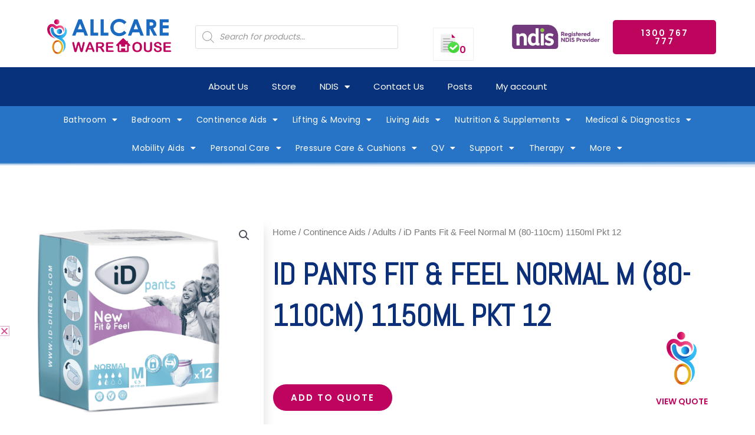

--- FILE ---
content_type: text/html; charset=UTF-8
request_url: https://allcarewarehouse.com.au/product/5521255120id-pants-fit/
body_size: 405451
content:
<!DOCTYPE html>
<html lang="en-AU">
<head>
<meta charset="UTF-8">
<meta name="viewport" content="width=device-width, initial-scale=1">
	 <link rel="profile" href="https://gmpg.org/xfn/11"> 
	 <meta name='robots' content='index, follow, max-image-preview:large, max-snippet:-1, max-video-preview:-1' />

	<!-- This site is optimized with the Yoast SEO plugin v24.5 - https://yoast.com/wordpress/plugins/seo/ -->
	<title>iD Pants Fit &amp; Feel Normal M (80-110cm) 1150ml Pkt 12 - Allcare Warehouse</title><link rel="preload" data-rocket-preload as="style" href="https://fonts.googleapis.com/css?family=Roboto%3A100%2C100italic%2C200%2C200italic%2C300%2C300italic%2C400%2C400italic%2C500%2C500italic%2C600%2C600italic%2C700%2C700italic%2C800%2C800italic%2C900%2C900italic%7CRoboto%20Slab%3A100%2C100italic%2C200%2C200italic%2C300%2C300italic%2C400%2C400italic%2C500%2C500italic%2C600%2C600italic%2C700%2C700italic%2C800%2C800italic%2C900%2C900italic%7CMontserrat%3A100%2C100italic%2C200%2C200italic%2C300%2C300italic%2C400%2C400italic%2C500%2C500italic%2C600%2C600italic%2C700%2C700italic%2C800%2C800italic%2C900%2C900italic%7CAbel%3A100%2C100italic%2C200%2C200italic%2C300%2C300italic%2C400%2C400italic%2C500%2C500italic%2C600%2C600italic%2C700%2C700italic%2C800%2C800italic%2C900%2C900italic%7CUbuntu%20Condensed%3A100%2C100italic%2C200%2C200italic%2C300%2C300italic%2C400%2C400italic%2C500%2C500italic%2C600%2C600italic%2C700%2C700italic%2C800%2C800italic%2C900%2C900italic&#038;display=swap" /><link rel="stylesheet" href="https://fonts.googleapis.com/css?family=Roboto%3A100%2C100italic%2C200%2C200italic%2C300%2C300italic%2C400%2C400italic%2C500%2C500italic%2C600%2C600italic%2C700%2C700italic%2C800%2C800italic%2C900%2C900italic%7CRoboto%20Slab%3A100%2C100italic%2C200%2C200italic%2C300%2C300italic%2C400%2C400italic%2C500%2C500italic%2C600%2C600italic%2C700%2C700italic%2C800%2C800italic%2C900%2C900italic%7CMontserrat%3A100%2C100italic%2C200%2C200italic%2C300%2C300italic%2C400%2C400italic%2C500%2C500italic%2C600%2C600italic%2C700%2C700italic%2C800%2C800italic%2C900%2C900italic%7CAbel%3A100%2C100italic%2C200%2C200italic%2C300%2C300italic%2C400%2C400italic%2C500%2C500italic%2C600%2C600italic%2C700%2C700italic%2C800%2C800italic%2C900%2C900italic%7CUbuntu%20Condensed%3A100%2C100italic%2C200%2C200italic%2C300%2C300italic%2C400%2C400italic%2C500%2C500italic%2C600%2C600italic%2C700%2C700italic%2C800%2C800italic%2C900%2C900italic&#038;display=swap" media="print" onload="this.media='all'" /><noscript><link rel="stylesheet" href="https://fonts.googleapis.com/css?family=Roboto%3A100%2C100italic%2C200%2C200italic%2C300%2C300italic%2C400%2C400italic%2C500%2C500italic%2C600%2C600italic%2C700%2C700italic%2C800%2C800italic%2C900%2C900italic%7CRoboto%20Slab%3A100%2C100italic%2C200%2C200italic%2C300%2C300italic%2C400%2C400italic%2C500%2C500italic%2C600%2C600italic%2C700%2C700italic%2C800%2C800italic%2C900%2C900italic%7CMontserrat%3A100%2C100italic%2C200%2C200italic%2C300%2C300italic%2C400%2C400italic%2C500%2C500italic%2C600%2C600italic%2C700%2C700italic%2C800%2C800italic%2C900%2C900italic%7CAbel%3A100%2C100italic%2C200%2C200italic%2C300%2C300italic%2C400%2C400italic%2C500%2C500italic%2C600%2C600italic%2C700%2C700italic%2C800%2C800italic%2C900%2C900italic%7CUbuntu%20Condensed%3A100%2C100italic%2C200%2C200italic%2C300%2C300italic%2C400%2C400italic%2C500%2C500italic%2C600%2C600italic%2C700%2C700italic%2C800%2C800italic%2C900%2C900italic&#038;display=swap" /></noscript>
	<meta name="description" content="iD Fit &amp; Feel Pants Normal is a unisex pull-up are ideal for active independent people who want the ultimate fitting incontinence underwear." />
	<link rel="canonical" href="https://allcarewarehouse.com.au/product/5521255120id-pants-fit/" />
	<meta property="og:locale" content="en_US" />
	<meta property="og:type" content="article" />
	<meta property="og:title" content="iD Pants Fit &amp; Feel Normal M (80-110cm) 1150ml Pkt 12 - Allcare Warehouse" />
	<meta property="og:description" content="iD Fit &amp; Feel Pants Normal is a unisex pull-up are ideal for active independent people who want the ultimate fitting incontinence underwear." />
	<meta property="og:url" content="https://allcarewarehouse.com.au/product/5521255120id-pants-fit/" />
	<meta property="og:site_name" content="Allcare Warehouse" />
	<meta property="article:modified_time" content="2024-03-13T05:28:22+00:00" />
	<meta property="og:image" content="https://allcarewarehouse.com.au/wp-content/uploads/2021/10/124955.png" />
	<meta property="og:image:width" content="900" />
	<meta property="og:image:height" content="726" />
	<meta property="og:image:type" content="image/png" />
	<meta name="twitter:card" content="summary_large_image" />
	<meta name="twitter:label1" content="Est. reading time" />
	<meta name="twitter:data1" content="1 minute" />
	<!-- / Yoast SEO plugin. -->


<link rel='dns-prefetch' href='//www.googletagmanager.com' />
<link href='https://fonts.gstatic.com' crossorigin rel='preconnect' />
<link rel="alternate" type="application/rss+xml" title="Allcare Warehouse &raquo; Feed" href="https://allcarewarehouse.com.au/feed/" />
<link rel="alternate" type="application/rss+xml" title="Allcare Warehouse &raquo; Comments Feed" href="https://allcarewarehouse.com.au/comments/feed/" />
<link rel="alternate" title="oEmbed (JSON)" type="application/json+oembed" href="https://allcarewarehouse.com.au/wp-json/oembed/1.0/embed?url=https%3A%2F%2Fallcarewarehouse.com.au%2Fproduct%2F5521255120id-pants-fit%2F" />
<link rel="alternate" title="oEmbed (XML)" type="text/xml+oembed" href="https://allcarewarehouse.com.au/wp-json/oembed/1.0/embed?url=https%3A%2F%2Fallcarewarehouse.com.au%2Fproduct%2F5521255120id-pants-fit%2F&#038;format=xml" />
<style id='wp-img-auto-sizes-contain-inline-css'>
img:is([sizes=auto i],[sizes^="auto," i]){contain-intrinsic-size:3000px 1500px}
/*# sourceURL=wp-img-auto-sizes-contain-inline-css */
</style>
<link rel='stylesheet' id='astra-theme-css-css' href='https://allcarewarehouse.com.au/wp-content/themes/astra/assets/css/minified/frontend.min.css?ver=4.8.3' media='all' />
<style id='astra-theme-css-inline-css'>
.ast-no-sidebar .entry-content .alignfull {margin-left: calc( -50vw + 50%);margin-right: calc( -50vw + 50%);max-width: 100vw;width: 100vw;}.ast-no-sidebar .entry-content .alignwide {margin-left: calc(-41vw + 50%);margin-right: calc(-41vw + 50%);max-width: unset;width: unset;}.ast-no-sidebar .entry-content .alignfull .alignfull,.ast-no-sidebar .entry-content .alignfull .alignwide,.ast-no-sidebar .entry-content .alignwide .alignfull,.ast-no-sidebar .entry-content .alignwide .alignwide,.ast-no-sidebar .entry-content .wp-block-column .alignfull,.ast-no-sidebar .entry-content .wp-block-column .alignwide{width: 100%;margin-left: auto;margin-right: auto;}.wp-block-gallery,.blocks-gallery-grid {margin: 0;}.wp-block-separator {max-width: 100px;}.wp-block-separator.is-style-wide,.wp-block-separator.is-style-dots {max-width: none;}.entry-content .has-2-columns .wp-block-column:first-child {padding-right: 10px;}.entry-content .has-2-columns .wp-block-column:last-child {padding-left: 10px;}@media (max-width: 782px) {.entry-content .wp-block-columns .wp-block-column {flex-basis: 100%;}.entry-content .has-2-columns .wp-block-column:first-child {padding-right: 0;}.entry-content .has-2-columns .wp-block-column:last-child {padding-left: 0;}}body .entry-content .wp-block-latest-posts {margin-left: 0;}body .entry-content .wp-block-latest-posts li {list-style: none;}.ast-no-sidebar .ast-container .entry-content .wp-block-latest-posts {margin-left: 0;}.ast-header-break-point .entry-content .alignwide {margin-left: auto;margin-right: auto;}.entry-content .blocks-gallery-item img {margin-bottom: auto;}.wp-block-pullquote {border-top: 4px solid #555d66;border-bottom: 4px solid #555d66;color: #40464d;}:root{--ast-post-nav-space:0;--ast-container-default-xlg-padding:6.67em;--ast-container-default-lg-padding:5.67em;--ast-container-default-slg-padding:4.34em;--ast-container-default-md-padding:3.34em;--ast-container-default-sm-padding:6.67em;--ast-container-default-xs-padding:2.4em;--ast-container-default-xxs-padding:1.4em;--ast-code-block-background:#EEEEEE;--ast-comment-inputs-background:#FAFAFA;--ast-normal-container-width:1200px;--ast-narrow-container-width:750px;--ast-blog-title-font-weight:normal;--ast-blog-meta-weight:inherit;}html{font-size:93.75%;}a,.page-title{color:#bd055e;}a:hover,a:focus{color:#d64e90;}body,button,input,select,textarea,.ast-button,.ast-custom-button{font-family:'Poppins',sans-serif;font-weight:400;font-size:15px;font-size:1rem;}blockquote{color:#000061;}p,.entry-content p{margin-bottom:1em;}h1,.entry-content h1,h2,.entry-content h2,h3,.entry-content h3,h4,.entry-content h4,h5,.entry-content h5,h6,.entry-content h6,.site-title,.site-title a{font-family:'Poppins',sans-serif;font-weight:500;}.site-title{font-size:20px;font-size:1.3333333333333rem;display:block;}header .custom-logo-link img{max-width:50px;width:50px;}.astra-logo-svg{width:50px;}.site-header .site-description{font-size:15px;font-size:1rem;display:none;}.entry-title{font-size:40px;font-size:2.6666666666667rem;}.archive .ast-article-post .ast-article-inner,.blog .ast-article-post .ast-article-inner,.archive .ast-article-post .ast-article-inner:hover,.blog .ast-article-post .ast-article-inner:hover{overflow:hidden;}h1,.entry-content h1{font-size:64px;font-size:4.2666666666667rem;font-family:'Poppins',sans-serif;line-height:1.4em;}h2,.entry-content h2{font-size:40px;font-size:2.6666666666667rem;font-family:'Poppins',sans-serif;line-height:1.3em;}h3,.entry-content h3{font-size:24px;font-size:1.6rem;font-family:'Poppins',sans-serif;line-height:1.3em;}h4,.entry-content h4{font-size:20px;font-size:1.3333333333333rem;line-height:1.2em;font-family:'Poppins',sans-serif;}h5,.entry-content h5{font-size:18px;font-size:1.2rem;line-height:1.2em;font-family:'Poppins',sans-serif;}h6,.entry-content h6{font-size:14px;font-size:0.93333333333333rem;line-height:1.25em;font-family:'Poppins',sans-serif;}::selection{background-color:#1e7acd;color:#ffffff;}body,h1,.entry-title a,.entry-content h1,h2,.entry-content h2,h3,.entry-content h3,h4,.entry-content h4,h5,.entry-content h5,h6,.entry-content h6{color:#0f44ac;}.tagcloud a:hover,.tagcloud a:focus,.tagcloud a.current-item{color:#ffffff;border-color:#bd055e;background-color:#bd055e;}input:focus,input[type="text"]:focus,input[type="email"]:focus,input[type="url"]:focus,input[type="password"]:focus,input[type="reset"]:focus,input[type="search"]:focus,textarea:focus{border-color:#bd055e;}input[type="radio"]:checked,input[type=reset],input[type="checkbox"]:checked,input[type="checkbox"]:hover:checked,input[type="checkbox"]:focus:checked,input[type=range]::-webkit-slider-thumb{border-color:#bd055e;background-color:#bd055e;box-shadow:none;}.site-footer a:hover + .post-count,.site-footer a:focus + .post-count{background:#bd055e;border-color:#bd055e;}.single .nav-links .nav-previous,.single .nav-links .nav-next{color:#bd055e;}.entry-meta,.entry-meta *{line-height:1.45;color:#bd055e;}.entry-meta a:not(.ast-button):hover,.entry-meta a:not(.ast-button):hover *,.entry-meta a:not(.ast-button):focus,.entry-meta a:not(.ast-button):focus *,.page-links > .page-link,.page-links .page-link:hover,.post-navigation a:hover{color:#d64e90;}#cat option,.secondary .calendar_wrap thead a,.secondary .calendar_wrap thead a:visited{color:#bd055e;}.secondary .calendar_wrap #today,.ast-progress-val span{background:#bd055e;}.secondary a:hover + .post-count,.secondary a:focus + .post-count{background:#bd055e;border-color:#bd055e;}.calendar_wrap #today > a{color:#ffffff;}.page-links .page-link,.single .post-navigation a{color:#bd055e;}.ast-search-menu-icon .search-form button.search-submit{padding:0 4px;}.ast-search-menu-icon form.search-form{padding-right:0;}.ast-search-menu-icon.slide-search input.search-field{width:0;}.ast-header-search .ast-search-menu-icon.ast-dropdown-active .search-form,.ast-header-search .ast-search-menu-icon.ast-dropdown-active .search-field:focus{transition:all 0.2s;}.search-form input.search-field:focus{outline:none;}.widget-title,.widget .wp-block-heading{font-size:21px;font-size:1.4rem;color:#0f44ac;}.ast-search-menu-icon.slide-search a:focus-visible:focus-visible,.astra-search-icon:focus-visible,#close:focus-visible,a:focus-visible,.ast-menu-toggle:focus-visible,.site .skip-link:focus-visible,.wp-block-loginout input:focus-visible,.wp-block-search.wp-block-search__button-inside .wp-block-search__inside-wrapper,.ast-header-navigation-arrow:focus-visible,.woocommerce .wc-proceed-to-checkout > .checkout-button:focus-visible,.woocommerce .woocommerce-MyAccount-navigation ul li a:focus-visible,.ast-orders-table__row .ast-orders-table__cell:focus-visible,.woocommerce .woocommerce-order-details .order-again > .button:focus-visible,.woocommerce .woocommerce-message a.button.wc-forward:focus-visible,.woocommerce #minus_qty:focus-visible,.woocommerce #plus_qty:focus-visible,a#ast-apply-coupon:focus-visible,.woocommerce .woocommerce-info a:focus-visible,.woocommerce .astra-shop-summary-wrap a:focus-visible,.woocommerce a.wc-forward:focus-visible,#ast-apply-coupon:focus-visible,.woocommerce-js .woocommerce-mini-cart-item a.remove:focus-visible,#close:focus-visible,.button.search-submit:focus-visible,#search_submit:focus,.normal-search:focus-visible,.ast-header-account-wrap:focus-visible,.woocommerce .ast-on-card-button.ast-quick-view-trigger:focus{outline-style:dotted;outline-color:inherit;outline-width:thin;}input:focus,input[type="text"]:focus,input[type="email"]:focus,input[type="url"]:focus,input[type="password"]:focus,input[type="reset"]:focus,input[type="search"]:focus,input[type="number"]:focus,textarea:focus,.wp-block-search__input:focus,[data-section="section-header-mobile-trigger"] .ast-button-wrap .ast-mobile-menu-trigger-minimal:focus,.ast-mobile-popup-drawer.active .menu-toggle-close:focus,.woocommerce-ordering select.orderby:focus,#ast-scroll-top:focus,#coupon_code:focus,.woocommerce-page #comment:focus,.woocommerce #reviews #respond input#submit:focus,.woocommerce a.add_to_cart_button:focus,.woocommerce .button.single_add_to_cart_button:focus,.woocommerce .woocommerce-cart-form button:focus,.woocommerce .woocommerce-cart-form__cart-item .quantity .qty:focus,.woocommerce .woocommerce-billing-fields .woocommerce-billing-fields__field-wrapper .woocommerce-input-wrapper > .input-text:focus,.woocommerce #order_comments:focus,.woocommerce #place_order:focus,.woocommerce .woocommerce-address-fields .woocommerce-address-fields__field-wrapper .woocommerce-input-wrapper > .input-text:focus,.woocommerce .woocommerce-MyAccount-content form button:focus,.woocommerce .woocommerce-MyAccount-content .woocommerce-EditAccountForm .woocommerce-form-row .woocommerce-Input.input-text:focus,.woocommerce .ast-woocommerce-container .woocommerce-pagination ul.page-numbers li a:focus,body #content .woocommerce form .form-row .select2-container--default .select2-selection--single:focus,#ast-coupon-code:focus,.woocommerce.woocommerce-js .quantity input[type=number]:focus,.woocommerce-js .woocommerce-mini-cart-item .quantity input[type=number]:focus,.woocommerce p#ast-coupon-trigger:focus{border-style:dotted;border-color:inherit;border-width:thin;}input{outline:none;}.woocommerce-js input[type=text]:focus,.woocommerce-js input[type=email]:focus,.woocommerce-js textarea:focus,input[type=number]:focus,.comments-area textarea#comment:focus,.comments-area textarea#comment:active,.comments-area .ast-comment-formwrap input[type="text"]:focus,.comments-area .ast-comment-formwrap input[type="text"]:active{outline-style:disable;outline-color:inherit;outline-width:thin;}.ast-logo-title-inline .site-logo-img{padding-right:1em;}.site-logo-img img{ transition:all 0.2s linear;}body .ast-oembed-container *{position:absolute;top:0;width:100%;height:100%;left:0;}body .wp-block-embed-pocket-casts .ast-oembed-container *{position:unset;}.ast-single-post-featured-section + article {margin-top: 2em;}.site-content .ast-single-post-featured-section img {width: 100%;overflow: hidden;object-fit: cover;}.site > .ast-single-related-posts-container {margin-top: 0;}@media (min-width: 922px) {.ast-desktop .ast-container--narrow {max-width: var(--ast-narrow-container-width);margin: 0 auto;}}.ast-page-builder-template .hentry {margin: 0;}.ast-page-builder-template .site-content > .ast-container {max-width: 100%;padding: 0;}.ast-page-builder-template .site .site-content #primary {padding: 0;margin: 0;}.ast-page-builder-template .no-results {text-align: center;margin: 4em auto;}.ast-page-builder-template .ast-pagination {padding: 2em;}.ast-page-builder-template .entry-header.ast-no-title.ast-no-thumbnail {margin-top: 0;}.ast-page-builder-template .entry-header.ast-header-without-markup {margin-top: 0;margin-bottom: 0;}.ast-page-builder-template .entry-header.ast-no-title.ast-no-meta {margin-bottom: 0;}.ast-page-builder-template.single .post-navigation {padding-bottom: 2em;}.ast-page-builder-template.single-post .site-content > .ast-container {max-width: 100%;}.ast-page-builder-template .entry-header {margin-top: 4em;margin-left: auto;margin-right: auto;padding-left: 20px;padding-right: 20px;}.single.ast-page-builder-template .entry-header {padding-left: 20px;padding-right: 20px;}.ast-page-builder-template .ast-archive-description {margin: 4em auto 0;padding-left: 20px;padding-right: 20px;}.ast-page-builder-template.ast-no-sidebar .entry-content .alignwide {margin-left: 0;margin-right: 0;}@media (max-width:921.9px){#ast-desktop-header{display:none;}}@media (min-width:922px){#ast-mobile-header{display:none;}}.ast-site-header-cart .cart-container,.ast-edd-site-header-cart .ast-edd-cart-container {transition: all 0.2s linear;}.ast-site-header-cart .ast-woo-header-cart-info-wrap,.ast-edd-site-header-cart .ast-edd-header-cart-info-wrap {padding: 0 6px 0 2px;font-weight: 600;line-height: 2.7;display: inline-block;}.ast-site-header-cart i.astra-icon {font-size: 20px;font-size: 1.3em;font-style: normal;font-weight: normal;position: relative;padding: 0 2px;}.ast-site-header-cart i.astra-icon.no-cart-total:after,.ast-header-break-point.ast-header-custom-item-outside .ast-edd-header-cart-info-wrap,.ast-header-break-point.ast-header-custom-item-outside .ast-woo-header-cart-info-wrap {display: none;}.ast-site-header-cart.ast-menu-cart-fill i.astra-icon,.ast-edd-site-header-cart.ast-edd-menu-cart-fill span.astra-icon {font-size: 1.1em;}.astra-cart-drawer {position: fixed;display: block;visibility: hidden;overflow: auto;-webkit-overflow-scrolling: touch;z-index: 10000;background-color: var(--ast-global-color-5);transform: translate3d(0,0,0);opacity: 0;will-change: transform;transition: 0.25s ease;}.woocommerce-mini-cart {position: relative;}.woocommerce-mini-cart::before {content: "";transition: .3s;}.woocommerce-mini-cart.ajax-mini-cart-qty-loading::before {position: absolute;top: 0;left: 0;right: 0;width: 100%;height: 100%;z-index: 5;background-color: var(--ast-global-color-5);opacity: .5;}.astra-cart-drawer {width: 460px;height: 100%;left: 100%;top: 0px;opacity: 1;transform: translate3d(0%,0,0);}.astra-cart-drawer .astra-cart-drawer-header {position: absolute;width: 100%;text-align: left;text-transform: inherit;font-weight: 500;border-bottom: 1px solid var(--ast-border-color);padding: 1.34em;line-height: 1;z-index: 1;max-height: 3.5em;}.astra-cart-drawer .astra-cart-drawer-header .astra-cart-drawer-title {color: var(--ast-global-color-2);}.astra-cart-drawer .astra-cart-drawer-close .ast-close-svg {width: 22px;height: 22px;}.astra-cart-drawer .astra-cart-drawer-content,.astra-cart-drawer .astra-cart-drawer-content .widget_shopping_cart,.astra-cart-drawer .astra-cart-drawer-content .widget_shopping_cart_content {height: 100%;}.astra-cart-drawer .astra-cart-drawer-content {padding-top: 3.5em;}.astra-cart-drawer .ast-mini-cart-price-wrap .multiply-symbol{padding: 0 0.5em;}.astra-cart-drawer .astra-cart-drawer-content .woocommerce-mini-cart-item .ast-mini-cart-price-wrap {float: right;margin-top: 0.5em;max-width: 50%;}.astra-cart-drawer .astra-cart-drawer-content .woocommerce-mini-cart-item .variation {margin-top: 0.5em;margin-bottom: 0.5em;}.astra-cart-drawer .astra-cart-drawer-content .woocommerce-mini-cart-item .variation dt {font-weight: 500;}.astra-cart-drawer .astra-cart-drawer-content .widget_shopping_cart_content {display: flex;flex-direction: column;overflow: hidden;}.astra-cart-drawer .astra-cart-drawer-content .widget_shopping_cart_content ul li {min-height: 60px;}.woocommerce-js .astra-cart-drawer .astra-cart-drawer-content .woocommerce-mini-cart__total {display: flex;justify-content: space-between;padding: 0.7em 1.34em;margin-bottom: 0;}.woocommerce-js .astra-cart-drawer .astra-cart-drawer-content .woocommerce-mini-cart__total strong,.woocommerce-js .astra-cart-drawer .astra-cart-drawer-content .woocommerce-mini-cart__total .amount {width: 50%;}.astra-cart-drawer .astra-cart-drawer-content .woocommerce-mini-cart {padding: 1.3em;flex: 1;overflow: auto;}.astra-cart-drawer .astra-cart-drawer-content .woocommerce-mini-cart a.remove {width: 20px;height: 20px;line-height: 16px;}.astra-cart-drawer .astra-cart-drawer-content .woocommerce-mini-cart__total {padding: 1em 1.5em;margin: 0;text-align: center;}.astra-cart-drawer .astra-cart-drawer-content .woocommerce-mini-cart__buttons {padding: 1.34em;text-align: center;margin-bottom: 0;}.astra-cart-drawer .astra-cart-drawer-content .woocommerce-mini-cart__buttons .button.checkout {margin-right: 0;}.astra-cart-drawer .astra-cart-drawer-content .woocommerce-mini-cart__buttons a{width: 100%;}.woocommerce-js .astra-cart-drawer .astra-cart-drawer-content .woocommerce-mini-cart__buttons a:nth-last-child(1) {margin-bottom: 0;}.astra-cart-drawer .astra-cart-drawer-content .edd-cart-item {padding: .5em 2.6em .5em 1.5em;}.astra-cart-drawer .astra-cart-drawer-content .edd-cart-item .edd-remove-from-cart::after {width: 20px;height: 20px;line-height: 16px;}.astra-cart-drawer .astra-cart-drawer-content .edd-cart-number-of-items {padding: 1em 1.5em 1em 1.5em;margin-bottom: 0;text-align: center;}.astra-cart-drawer .astra-cart-drawer-content .edd_total {padding: .5em 1.5em;margin: 0;text-align: center;}.astra-cart-drawer .astra-cart-drawer-content .cart_item.edd_checkout {padding: 1em 1.5em 0;text-align: center;margin-top: 0;}.astra-cart-drawer .widget_shopping_cart_content > .woocommerce-mini-cart__empty-message {display: none;}.astra-cart-drawer .woocommerce-mini-cart__empty-message,.astra-cart-drawer .cart_item.empty {text-align: center;margin-top: 10px;}body.admin-bar .astra-cart-drawer {padding-top: 32px;}@media (max-width: 782px) {body.admin-bar .astra-cart-drawer {padding-top: 46px;}}.ast-mobile-cart-active body.ast-hfb-header {overflow: hidden;}.ast-mobile-cart-active .astra-mobile-cart-overlay {opacity: 1;cursor: pointer;visibility: visible;z-index: 999;}.ast-mini-cart-empty-wrap {display: flex;flex-wrap: wrap;height: 100%;align-items: flex-end;}.ast-mini-cart-empty-wrap > * {width: 100%;}.astra-cart-drawer-content .ast-mini-cart-empty {height: 100%;display: flex;flex-direction: column;justify-content: space-between;text-align: center;}.astra-cart-drawer-content .ast-mini-cart-empty .ast-mini-cart-message {display: flex;align-items: center;justify-content: center;height: 100%;padding: 1.34em;}@media (min-width: 546px) {.astra-cart-drawer .astra-cart-drawer-content.ast-large-view .woocommerce-mini-cart__buttons {display: flex;}.woocommerce-js .astra-cart-drawer .astra-cart-drawer-content.ast-large-view .woocommerce-mini-cart__buttons a,.woocommerce-js .astra-cart-drawer .astra-cart-drawer-content.ast-large-view .woocommerce-mini-cart__buttons a.checkout {margin-top: 0;margin-bottom: 0;}}.ast-site-header-cart .cart-container:focus-visible {display: inline-block;}.ast-site-header-cart i.astra-icon:after {content: attr(data-cart-total);position: absolute;font-family: 'Poppins',sans-serif;font-style: normal;top: -10px;right: -12px;font-weight: bold;box-shadow: 1px 1px 3px 0px rgba(0,0,0,0.3);font-size: 11px;padding-left: 0px;padding-right: 2px;line-height: 17px;letter-spacing: -.5px;height: 18px;min-width: 18px;border-radius: 99px;text-align: center;z-index: 3;}li.woocommerce-custom-menu-item .ast-site-header-cart i.astra-icon:after,li.edd-custom-menu-item .ast-edd-site-header-cart span.astra-icon:after {padding-left: 2px;}.astra-cart-drawer .astra-cart-drawer-close {position: absolute;top: 0.5em;right: 0;border: none;margin: 0;padding: .6em 1em .4em;color: var(--ast-global-color-2);background-color: transparent;}.astra-mobile-cart-overlay {background-color: rgba(0,0,0,0.4);position: fixed;top: 0;right: 0;bottom: 0;left: 0;visibility: hidden;opacity: 0;transition: opacity 0.2s ease-in-out;}.astra-cart-drawer .astra-cart-drawer-content .edd-cart-item .edd-remove-from-cart {right: 1.2em;}.ast-header-break-point.ast-woocommerce-cart-menu.ast-hfb-header .ast-cart-menu-wrap,.ast-header-break-point.ast-hfb-header .ast-cart-menu-wrap,.ast-header-break-point .ast-edd-site-header-cart-wrap .ast-edd-cart-menu-wrap {width: auto;height: 2em;font-size: 1.4em;line-height: 2;vertical-align: middle;text-align: right;}.woocommerce-js .astra-cart-drawer .astra-cart-drawer-content .woocommerce-mini-cart__buttons .button:not(.checkout):not(.ast-continue-shopping) {margin-right: 10px;}.woocommerce-js .astra-cart-drawer .astra-cart-drawer-content .woocommerce-mini-cart__buttons .button:not(.checkout):not(.ast-continue-shopping),.ast-site-header-cart .widget_shopping_cart .buttons .button:not(.checkout),.ast-site-header-cart .ast-site-header-cart-data .ast-mini-cart-empty .woocommerce-mini-cart__buttons a.button {background-color: transparent;border-style: solid;border-width: 1px;border-color: #bd055e;color: #bd055e;}.woocommerce-js .astra-cart-drawer .astra-cart-drawer-content .woocommerce-mini-cart__buttons .button:not(.checkout):not(.ast-continue-shopping):hover,.ast-site-header-cart .widget_shopping_cart .buttons .button:not(.checkout):hover {border-color: #d06498;color: #d06498;}.woocommerce-js .astra-cart-drawer .astra-cart-drawer-content .woocommerce-mini-cart__buttons a.checkout {margin-left: 0;margin-top: 10px;border-style: solid;border-width: 2px;border-color: #bd055e;}.woocommerce-js .astra-cart-drawer .astra-cart-drawer-content .woocommerce-mini-cart__buttons a.checkout:hover {border-color: #d06498;}.woocommerce-js .astra-cart-drawer .astra-cart-drawer-content .woocommerce-mini-cart__total strong{padding-right: .5em;text-align: left;font-weight: 500;}.woocommerce-js .astra-cart-drawer .astra-cart-drawer-content .woocommerce-mini-cart__total .amount{text-align: right;}.astra-cart-drawer.active {transform: translate3d(-100%,0,0);visibility: visible;}.ast-site-header-cart.ast-menu-cart-outline .ast-cart-menu-wrap,.ast-site-header-cart.ast-menu-cart-fill .ast-cart-menu-wrap,.ast-edd-site-header-cart.ast-edd-menu-cart-outline .ast-edd-cart-menu-wrap,.ast-edd-site-header-cart.ast-edd-menu-cart-fill .ast-edd-cart-menu-wrap {line-height: 1.8;}.ast-site-header-cart .cart-container *,.ast-edd-site-header-cart .ast-edd-cart-container * {transition: all 0s linear;}@media (max-width:921px){.astra-cart-drawer.active{width:80%;}}@media (max-width:544px){.astra-cart-drawer.active{width:100%;}}@media( max-width: 420px ) {.single .nav-links .nav-previous,.single .nav-links .nav-next {width: 100%;text-align: center;}}.wp-block-buttons.aligncenter{justify-content:center;}@media (max-width:782px){.entry-content .wp-block-columns .wp-block-column{margin-left:0px;}}.wp-block-image.aligncenter{margin-left:auto;margin-right:auto;}.wp-block-table.aligncenter{margin-left:auto;margin-right:auto;}.wp-block-buttons .wp-block-button.is-style-outline .wp-block-button__link.wp-element-button,.ast-outline-button,.wp-block-uagb-buttons-child .uagb-buttons-repeater.ast-outline-button{border-color:#bd055e;border-top-width:2px;border-right-width:2px;border-bottom-width:2px;border-left-width:2px;font-family:inherit;font-weight:600;font-size:12px;font-size:0.8rem;line-height:1em;border-top-left-radius:50px;border-top-right-radius:50px;border-bottom-right-radius:50px;border-bottom-left-radius:50px;}.wp-block-button.is-style-outline .wp-block-button__link:hover,.wp-block-buttons .wp-block-button.is-style-outline .wp-block-button__link:focus,.wp-block-buttons .wp-block-button.is-style-outline > .wp-block-button__link:not(.has-text-color):hover,.wp-block-buttons .wp-block-button.wp-block-button__link.is-style-outline:not(.has-text-color):hover,.ast-outline-button:hover,.ast-outline-button:focus,.wp-block-uagb-buttons-child .uagb-buttons-repeater.ast-outline-button:hover,.wp-block-uagb-buttons-child .uagb-buttons-repeater.ast-outline-button:focus{background-color:#d06498;}.wp-block-button .wp-block-button__link.wp-element-button.is-style-outline:not(.has-background),.wp-block-button.is-style-outline>.wp-block-button__link.wp-element-button:not(.has-background),.ast-outline-button{background-color:#bd055e;}.entry-content[data-ast-blocks-layout] > figure{margin-bottom:1em;}@media (max-width:921px){.ast-separate-container #primary,.ast-separate-container #secondary{padding:1.5em 0;}#primary,#secondary{padding:1.5em 0;margin:0;}.ast-left-sidebar #content > .ast-container{display:flex;flex-direction:column-reverse;width:100%;}.ast-separate-container .ast-article-post,.ast-separate-container .ast-article-single{padding:1.5em 2.14em;}.ast-author-box img.avatar{margin:20px 0 0 0;}}@media (min-width:922px){.ast-separate-container.ast-right-sidebar #primary,.ast-separate-container.ast-left-sidebar #primary{border:0;}.search-no-results.ast-separate-container #primary{margin-bottom:4em;}}.elementor-button-wrapper .elementor-button{border-style:solid;text-decoration:none;border-top-width:0;border-right-width:0;border-left-width:0;border-bottom-width:0;}body .elementor-button.elementor-size-sm,body .elementor-button.elementor-size-xs,body .elementor-button.elementor-size-md,body .elementor-button.elementor-size-lg,body .elementor-button.elementor-size-xl,body .elementor-button{border-top-left-radius:50px;border-top-right-radius:50px;border-bottom-right-radius:50px;border-bottom-left-radius:50px;padding-top:16px;padding-right:32px;padding-bottom:16px;padding-left:32px;}.elementor-button-wrapper .elementor-button{border-color:#bd055e;background-color:#bd055e;}.elementor-button-wrapper .elementor-button:hover,.elementor-button-wrapper .elementor-button:focus{color:#ffffff;background-color:#d06498;border-color:#d06498;}.wp-block-button .wp-block-button__link ,.elementor-button-wrapper .elementor-button,.elementor-button-wrapper .elementor-button:visited{color:#ffffff;}.elementor-button-wrapper .elementor-button{font-weight:600;font-size:12px;font-size:0.8rem;line-height:1em;text-transform:uppercase;letter-spacing:2px;}body .elementor-button.elementor-size-sm,body .elementor-button.elementor-size-xs,body .elementor-button.elementor-size-md,body .elementor-button.elementor-size-lg,body .elementor-button.elementor-size-xl,body .elementor-button{font-size:12px;font-size:0.8rem;}.wp-block-button .wp-block-button__link:hover,.wp-block-button .wp-block-button__link:focus{color:#ffffff;background-color:#d06498;border-color:#d06498;}.elementor-widget-heading h1.elementor-heading-title{line-height:1.4em;}.elementor-widget-heading h2.elementor-heading-title{line-height:1.3em;}.elementor-widget-heading h3.elementor-heading-title{line-height:1.3em;}.elementor-widget-heading h4.elementor-heading-title{line-height:1.2em;}.elementor-widget-heading h5.elementor-heading-title{line-height:1.2em;}.elementor-widget-heading h6.elementor-heading-title{line-height:1.25em;}.wp-block-button .wp-block-button__link{border-top-width:0;border-right-width:0;border-left-width:0;border-bottom-width:0;border-color:#bd055e;background-color:#bd055e;color:#ffffff;font-family:inherit;font-weight:600;line-height:1em;text-transform:uppercase;letter-spacing:2px;font-size:12px;font-size:0.8rem;border-top-left-radius:50px;border-top-right-radius:50px;border-bottom-right-radius:50px;border-bottom-left-radius:50px;padding-top:16px;padding-right:32px;padding-bottom:16px;padding-left:32px;}.menu-toggle,button,.ast-button,.ast-custom-button,.button,input#submit,input[type="button"],input[type="submit"],input[type="reset"]{border-style:solid;border-top-width:0;border-right-width:0;border-left-width:0;border-bottom-width:0;color:#ffffff;border-color:#bd055e;background-color:#bd055e;padding-top:16px;padding-right:32px;padding-bottom:16px;padding-left:32px;font-family:inherit;font-weight:600;font-size:12px;font-size:0.8rem;line-height:1em;text-transform:uppercase;letter-spacing:2px;border-top-left-radius:50px;border-top-right-radius:50px;border-bottom-right-radius:50px;border-bottom-left-radius:50px;}button:focus,.menu-toggle:hover,button:hover,.ast-button:hover,.ast-custom-button:hover .button:hover,.ast-custom-button:hover ,input[type=reset]:hover,input[type=reset]:focus,input#submit:hover,input#submit:focus,input[type="button"]:hover,input[type="button"]:focus,input[type="submit"]:hover,input[type="submit"]:focus{color:#ffffff;background-color:#d06498;border-color:#d06498;}@media (max-width:921px){.ast-mobile-header-stack .main-header-bar .ast-search-menu-icon{display:inline-block;}.ast-header-break-point.ast-header-custom-item-outside .ast-mobile-header-stack .main-header-bar .ast-search-icon{margin:0;}.ast-comment-avatar-wrap img{max-width:2.5em;}.ast-comment-meta{padding:0 1.8888em 1.3333em;}.ast-separate-container .ast-comment-list li.depth-1{padding:1.5em 2.14em;}.ast-separate-container .comment-respond{padding:2em 2.14em;}}@media (min-width:544px){.ast-container{max-width:100%;}}@media (max-width:544px){.ast-separate-container .ast-article-post,.ast-separate-container .ast-article-single,.ast-separate-container .comments-title,.ast-separate-container .ast-archive-description{padding:1.5em 1em;}.ast-separate-container #content .ast-container{padding-left:0.54em;padding-right:0.54em;}.ast-separate-container .ast-comment-list .bypostauthor{padding:.5em;}.ast-search-menu-icon.ast-dropdown-active .search-field{width:170px;}} #ast-mobile-header .ast-site-header-cart-li a{pointer-events:none;}.ast-no-sidebar.ast-separate-container .entry-content .alignfull {margin-left: -6.67em;margin-right: -6.67em;width: auto;}@media (max-width: 1200px) {.ast-no-sidebar.ast-separate-container .entry-content .alignfull {margin-left: -2.4em;margin-right: -2.4em;}}@media (max-width: 768px) {.ast-no-sidebar.ast-separate-container .entry-content .alignfull {margin-left: -2.14em;margin-right: -2.14em;}}@media (max-width: 544px) {.ast-no-sidebar.ast-separate-container .entry-content .alignfull {margin-left: -1em;margin-right: -1em;}}.ast-no-sidebar.ast-separate-container .entry-content .alignwide {margin-left: -20px;margin-right: -20px;}.ast-no-sidebar.ast-separate-container .entry-content .wp-block-column .alignfull,.ast-no-sidebar.ast-separate-container .entry-content .wp-block-column .alignwide {margin-left: auto;margin-right: auto;width: 100%;}@media (max-width:921px){.site-title{display:block;}.site-header .site-description{display:none;}h1,.entry-content h1{font-size:40px;}h2,.entry-content h2{font-size:32px;}h3,.entry-content h3{font-size:24px;}.astra-logo-svg{width:32px;}header .custom-logo-link img,.ast-header-break-point .site-logo-img .custom-mobile-logo-link img{max-width:32px;width:32px;}}@media (max-width:544px){.site-title{font-size:20px;font-size:1.3333333333333rem;display:block;}.site-header .site-description{display:none;}h1,.entry-content h1{font-size:28px;}h2,.entry-content h2{font-size:24px;}h3,.entry-content h3{font-size:20px;}header .custom-logo-link img,.ast-header-break-point .site-branding img,.ast-header-break-point .custom-logo-link img{max-width:42px;width:42px;}.astra-logo-svg{width:42px;}.ast-header-break-point .site-logo-img .custom-mobile-logo-link img{max-width:42px;}}@media (max-width:921px){html{font-size:85.5%;}}@media (max-width:544px){html{font-size:85.5%;}}@media (min-width:922px){.ast-container{max-width:1240px;}}@font-face {font-family: "Astra";src: url(https://allcarewarehouse.com.au/wp-content/themes/astra/assets/fonts/astra.woff) format("woff"),url(https://allcarewarehouse.com.au/wp-content/themes/astra/assets/fonts/astra.ttf) format("truetype"),url(https://allcarewarehouse.com.au/wp-content/themes/astra/assets/fonts/astra.svg#astra) format("svg");font-weight: normal;font-style: normal;font-display: fallback;}@media (min-width:922px){.main-header-menu .sub-menu .menu-item.ast-left-align-sub-menu:hover > .sub-menu,.main-header-menu .sub-menu .menu-item.ast-left-align-sub-menu.focus > .sub-menu{margin-left:-0px;}}.site .comments-area{padding-bottom:3em;}.astra-icon-down_arrow::after {content: "\e900";font-family: Astra;}.astra-icon-close::after {content: "\e5cd";font-family: Astra;}.astra-icon-drag_handle::after {content: "\e25d";font-family: Astra;}.astra-icon-format_align_justify::after {content: "\e235";font-family: Astra;}.astra-icon-menu::after {content: "\e5d2";font-family: Astra;}.astra-icon-reorder::after {content: "\e8fe";font-family: Astra;}.astra-icon-search::after {content: "\e8b6";font-family: Astra;}.astra-icon-zoom_in::after {content: "\e56b";font-family: Astra;}.astra-icon-check-circle::after {content: "\e901";font-family: Astra;}.astra-icon-shopping-cart::after {content: "\f07a";font-family: Astra;}.astra-icon-shopping-bag::after {content: "\f290";font-family: Astra;}.astra-icon-shopping-basket::after {content: "\f291";font-family: Astra;}.astra-icon-circle-o::after {content: "\e903";font-family: Astra;}.astra-icon-certificate::after {content: "\e902";font-family: Astra;}blockquote {padding: 1.2em;}:root .has-ast-global-color-0-color{color:var(--ast-global-color-0);}:root .has-ast-global-color-0-background-color{background-color:var(--ast-global-color-0);}:root .wp-block-button .has-ast-global-color-0-color{color:var(--ast-global-color-0);}:root .wp-block-button .has-ast-global-color-0-background-color{background-color:var(--ast-global-color-0);}:root .has-ast-global-color-1-color{color:var(--ast-global-color-1);}:root .has-ast-global-color-1-background-color{background-color:var(--ast-global-color-1);}:root .wp-block-button .has-ast-global-color-1-color{color:var(--ast-global-color-1);}:root .wp-block-button .has-ast-global-color-1-background-color{background-color:var(--ast-global-color-1);}:root .has-ast-global-color-2-color{color:var(--ast-global-color-2);}:root .has-ast-global-color-2-background-color{background-color:var(--ast-global-color-2);}:root .wp-block-button .has-ast-global-color-2-color{color:var(--ast-global-color-2);}:root .wp-block-button .has-ast-global-color-2-background-color{background-color:var(--ast-global-color-2);}:root .has-ast-global-color-3-color{color:var(--ast-global-color-3);}:root .has-ast-global-color-3-background-color{background-color:var(--ast-global-color-3);}:root .wp-block-button .has-ast-global-color-3-color{color:var(--ast-global-color-3);}:root .wp-block-button .has-ast-global-color-3-background-color{background-color:var(--ast-global-color-3);}:root .has-ast-global-color-4-color{color:var(--ast-global-color-4);}:root .has-ast-global-color-4-background-color{background-color:var(--ast-global-color-4);}:root .wp-block-button .has-ast-global-color-4-color{color:var(--ast-global-color-4);}:root .wp-block-button .has-ast-global-color-4-background-color{background-color:var(--ast-global-color-4);}:root .has-ast-global-color-5-color{color:var(--ast-global-color-5);}:root .has-ast-global-color-5-background-color{background-color:var(--ast-global-color-5);}:root .wp-block-button .has-ast-global-color-5-color{color:var(--ast-global-color-5);}:root .wp-block-button .has-ast-global-color-5-background-color{background-color:var(--ast-global-color-5);}:root .has-ast-global-color-6-color{color:var(--ast-global-color-6);}:root .has-ast-global-color-6-background-color{background-color:var(--ast-global-color-6);}:root .wp-block-button .has-ast-global-color-6-color{color:var(--ast-global-color-6);}:root .wp-block-button .has-ast-global-color-6-background-color{background-color:var(--ast-global-color-6);}:root .has-ast-global-color-7-color{color:var(--ast-global-color-7);}:root .has-ast-global-color-7-background-color{background-color:var(--ast-global-color-7);}:root .wp-block-button .has-ast-global-color-7-color{color:var(--ast-global-color-7);}:root .wp-block-button .has-ast-global-color-7-background-color{background-color:var(--ast-global-color-7);}:root .has-ast-global-color-8-color{color:var(--ast-global-color-8);}:root .has-ast-global-color-8-background-color{background-color:var(--ast-global-color-8);}:root .wp-block-button .has-ast-global-color-8-color{color:var(--ast-global-color-8);}:root .wp-block-button .has-ast-global-color-8-background-color{background-color:var(--ast-global-color-8);}:root{--ast-global-color-0:#0170B9;--ast-global-color-1:#3a3a3a;--ast-global-color-2:#3a3a3a;--ast-global-color-3:#4B4F58;--ast-global-color-4:#F5F5F5;--ast-global-color-5:#FFFFFF;--ast-global-color-6:#E5E5E5;--ast-global-color-7:#424242;--ast-global-color-8:#000000;}:root {--ast-border-color : #dddddd;}.ast-breadcrumbs .trail-browse,.ast-breadcrumbs .trail-items,.ast-breadcrumbs .trail-items li{display:inline-block;margin:0;padding:0;border:none;background:inherit;text-indent:0;text-decoration:none;}.ast-breadcrumbs .trail-browse{font-size:inherit;font-style:inherit;font-weight:inherit;color:inherit;}.ast-breadcrumbs .trail-items{list-style:none;}.trail-items li::after{padding:0 0.3em;content:"\00bb";}.trail-items li:last-of-type::after{display:none;}h1,.entry-content h1,h2,.entry-content h2,h3,.entry-content h3,h4,.entry-content h4,h5,.entry-content h5,h6,.entry-content h6{color:#0b2f78;}@media (max-width:921px){.ast-builder-grid-row-container.ast-builder-grid-row-tablet-3-firstrow .ast-builder-grid-row > *:first-child,.ast-builder-grid-row-container.ast-builder-grid-row-tablet-3-lastrow .ast-builder-grid-row > *:last-child{grid-column:1 / -1;}}@media (max-width:544px){.ast-builder-grid-row-container.ast-builder-grid-row-mobile-3-firstrow .ast-builder-grid-row > *:first-child,.ast-builder-grid-row-container.ast-builder-grid-row-mobile-3-lastrow .ast-builder-grid-row > *:last-child{grid-column:1 / -1;}}.ast-builder-layout-element[data-section="title_tagline"]{display:flex;}@media (max-width:921px){.ast-header-break-point .ast-builder-layout-element[data-section="title_tagline"]{display:flex;}}@media (max-width:544px){.ast-header-break-point .ast-builder-layout-element[data-section="title_tagline"]{display:flex;}}.ast-builder-menu-1{font-family:inherit;font-weight:inherit;}.ast-builder-menu-1 .sub-menu,.ast-builder-menu-1 .inline-on-mobile .sub-menu{border-top-width:2px;border-bottom-width:0px;border-right-width:0px;border-left-width:0px;border-color:#ffffff;border-style:solid;}.ast-builder-menu-1 .sub-menu .sub-menu{top:-2px;}.ast-builder-menu-1 .main-header-menu > .menu-item > .sub-menu,.ast-builder-menu-1 .main-header-menu > .menu-item > .astra-full-megamenu-wrapper{margin-top:0px;}.ast-desktop .ast-builder-menu-1 .main-header-menu > .menu-item > .sub-menu:before,.ast-desktop .ast-builder-menu-1 .main-header-menu > .menu-item > .astra-full-megamenu-wrapper:before{height:calc( 0px + 2px + 5px );}.ast-desktop .ast-builder-menu-1 .menu-item .sub-menu .menu-link{border-bottom-width:1px;border-color:#ffffff;border-style:solid;}.ast-desktop .ast-builder-menu-1 .menu-item .sub-menu:last-child > .menu-item > .menu-link{border-bottom-width:1px;}.ast-desktop .ast-builder-menu-1 .menu-item:last-child > .menu-item > .menu-link{border-bottom-width:0;}@media (max-width:921px){.ast-builder-menu-1 .main-header-menu .menu-item > .menu-link{color:#4e5768;}.ast-builder-menu-1 .menu-item > .ast-menu-toggle{color:#4e5768;}.ast-builder-menu-1 .menu-item:hover > .menu-link,.ast-builder-menu-1 .inline-on-mobile .menu-item:hover > .ast-menu-toggle{color:#fc7978;}.ast-builder-menu-1 .menu-item:hover > .ast-menu-toggle{color:#fc7978;}.ast-builder-menu-1 .menu-item.current-menu-item > .menu-link,.ast-builder-menu-1 .inline-on-mobile .menu-item.current-menu-item > .ast-menu-toggle,.ast-builder-menu-1 .current-menu-ancestor > .menu-link,.ast-builder-menu-1 .current-menu-ancestor > .ast-menu-toggle{color:#fc7978;}.ast-builder-menu-1 .menu-item.current-menu-item > .ast-menu-toggle{color:#fc7978;}.ast-header-break-point .ast-builder-menu-1 .menu-item.menu-item-has-children > .ast-menu-toggle{top:0;}.ast-builder-menu-1 .inline-on-mobile .menu-item.menu-item-has-children > .ast-menu-toggle{right:-15px;}.ast-builder-menu-1 .menu-item-has-children > .menu-link:after{content:unset;}.ast-builder-menu-1 .main-header-menu > .menu-item > .sub-menu,.ast-builder-menu-1 .main-header-menu > .menu-item > .astra-full-megamenu-wrapper{margin-top:0;}}@media (max-width:544px){.ast-header-break-point .ast-builder-menu-1 .menu-item.menu-item-has-children > .ast-menu-toggle{top:0;}.ast-builder-menu-1 .main-header-menu > .menu-item > .sub-menu,.ast-builder-menu-1 .main-header-menu > .menu-item > .astra-full-megamenu-wrapper{margin-top:0;}}.ast-builder-menu-1{display:flex;}@media (max-width:921px){.ast-header-break-point .ast-builder-menu-1{display:flex;}}@media (max-width:544px){.ast-header-break-point .ast-builder-menu-1{display:flex;}}.ast-site-header-cart .ast-cart-menu-wrap,.ast-site-header-cart .ast-addon-cart-wrap{color:#fc7978;}.ast-site-header-cart .ast-cart-menu-wrap .count,.ast-site-header-cart .ast-cart-menu-wrap .count:after,.ast-site-header-cart .ast-addon-cart-wrap .count,.ast-site-header-cart .ast-addon-cart-wrap .ast-icon-shopping-cart:after{color:#fc7978;border-color:#fc7978;}.ast-site-header-cart .ast-addon-cart-wrap .ast-icon-shopping-cart:after{color:#ffffff;background-color:#fc7978;}.ast-site-header-cart .ast-woo-header-cart-info-wrap{color:#fc7978;}.ast-site-header-cart .ast-addon-cart-wrap i.astra-icon:after{color:#ffffff;background-color:#fc7978;}.ast-site-header-cart a.cart-container *{transition:none;}.ast-site-header-cart .ast-addon-cart-wrap i.astra-icon:after,.ast-theme-transparent-header .ast-site-header-cart .ast-addon-cart-wrap i.astra-icon:after{color:#ffffff;}.ast-menu-cart-outline .ast-cart-menu-wrap .count,.ast-menu-cart-outline .ast-addon-cart-wrap{border-style:solid;border-color:#fc7978;border-width:2px;}.ast-site-header-cart .ast-cart-menu-wrap,.ast-site-header-cart .ast-addon-cart-wrap{color:#fc7978;}.ast-menu-cart-outline .ast-cart-menu-wrap .count,.ast-menu-cart-outline .ast-addon-cart-wrap{color:#fc7978;}.ast-menu-cart-outline .ast-cart-menu-wrap .count{color:#ffffff;}.ast-site-header-cart .ast-menu-cart-outline .ast-woo-header-cart-info-wrap{color:#fc7978;}.ast-site-header-cart.ast-menu-cart-outline .ast-cart-menu-wrap,.ast-site-header-cart.ast-menu-cart-fill .ast-cart-menu-wrap,.ast-site-header-cart.ast-menu-cart-outline .ast-cart-menu-wrap .count,.ast-site-header-cart.ast-menu-cart-fill .ast-cart-menu-wrap .count,.ast-site-header-cart.ast-menu-cart-outline .ast-addon-cart-wrap,.ast-site-header-cart.ast-menu-cart-fill .ast-addon-cart-wrap,.ast-site-header-cart.ast-menu-cart-outline .ast-woo-header-cart-info-wrap,.ast-site-header-cart.ast-menu-cart-fill .ast-woo-header-cart-info-wrap{border-top-left-radius:3px;border-top-right-radius:3px;border-bottom-right-radius:3px;border-bottom-left-radius:3px;}.ast-site-header-cart .cart-container:hover .count,.ast-site-header-cart .cart-container:hover .count{color:#000000;}.ast-menu-cart-fill .ast-cart-menu-wrap .count,.ast-menu-cart-fill .ast-cart-menu-wrap,.ast-menu-cart-fill .ast-addon-cart-wrap .ast-woo-header-cart-info-wrap,.ast-menu-cart-fill .ast-addon-cart-wrap{background-color:#fc7978;color:#000000;}.ast-menu-cart-fill .ast-site-header-cart-li:hover .ast-cart-menu-wrap .count,.ast-menu-cart-fill .ast-site-header-cart-li:hover .ast-cart-menu-wrap,.ast-menu-cart-fill .ast-site-header-cart-li:hover .ast-addon-cart-wrap,.ast-menu-cart-fill .ast-site-header-cart-li:hover .ast-addon-cart-wrap .ast-woo-header-cart-info-wrap,.ast-menu-cart-fill .ast-site-header-cart-li:hover .ast-addon-cart-wrap i.astra-icon:after{color:#000000;}.ast-site-header-cart .ast-site-header-cart-li:hover .ast-addon-cart-wrap i.astra-icon:after{color:#ffffff;}.ast-site-header-cart.ast-menu-cart-fill .ast-site-header-cart-li:hover .astra-icon{color:#000000;}.ast-site-header-cart .widget_shopping_cart:before,.ast-site-header-cart .widget_shopping_cart:after{transition:all 0.3s ease;margin-left:0.5em;}.ast-header-woo-cart{display:flex;}@media (max-width:921px){.ast-header-break-point .ast-header-woo-cart{display:flex;}}@media (max-width:544px){.ast-header-break-point .ast-header-woo-cart{display:flex;}}.site-footer{background-color:#f7f7f8;background-image:none;}.elementor-posts-container [CLASS*="ast-width-"]{width:100%;}.elementor-template-full-width .ast-container{display:block;}.elementor-screen-only,.screen-reader-text,.screen-reader-text span,.ui-helper-hidden-accessible{top:0 !important;}@media (max-width:544px){.elementor-element .elementor-wc-products .woocommerce[class*="columns-"] ul.products li.product{width:auto;margin:0;}.elementor-element .woocommerce .woocommerce-result-count{float:none;}}.ast-header-break-point .main-header-bar{border-bottom-width:1px;}@media (min-width:922px){.main-header-bar{border-bottom-width:1px;}}.main-header-menu .menu-item, #astra-footer-menu .menu-item, .main-header-bar .ast-masthead-custom-menu-items{-js-display:flex;display:flex;-webkit-box-pack:center;-webkit-justify-content:center;-moz-box-pack:center;-ms-flex-pack:center;justify-content:center;-webkit-box-orient:vertical;-webkit-box-direction:normal;-webkit-flex-direction:column;-moz-box-orient:vertical;-moz-box-direction:normal;-ms-flex-direction:column;flex-direction:column;}.main-header-menu > .menu-item > .menu-link, #astra-footer-menu > .menu-item > .menu-link{height:100%;-webkit-box-align:center;-webkit-align-items:center;-moz-box-align:center;-ms-flex-align:center;align-items:center;-js-display:flex;display:flex;}.header-main-layout-1 .ast-flex.main-header-container, .header-main-layout-3 .ast-flex.main-header-container{-webkit-align-content:center;-ms-flex-line-pack:center;align-content:center;-webkit-box-align:center;-webkit-align-items:center;-moz-box-align:center;-ms-flex-align:center;align-items:center;}.main-header-menu .sub-menu .menu-item.menu-item-has-children > .menu-link:after{position:absolute;right:1em;top:50%;transform:translate(0,-50%) rotate(270deg);}.ast-header-break-point .main-header-bar .main-header-bar-navigation .page_item_has_children > .ast-menu-toggle::before, .ast-header-break-point .main-header-bar .main-header-bar-navigation .menu-item-has-children > .ast-menu-toggle::before, .ast-mobile-popup-drawer .main-header-bar-navigation .menu-item-has-children>.ast-menu-toggle::before, .ast-header-break-point .ast-mobile-header-wrap .main-header-bar-navigation .menu-item-has-children > .ast-menu-toggle::before{font-weight:bold;content:"\e900";font-family:Astra;text-decoration:inherit;display:inline-block;}.ast-header-break-point .main-navigation ul.sub-menu .menu-item .menu-link:before{content:"\e900";font-family:Astra;font-size:.65em;text-decoration:inherit;display:inline-block;transform:translate(0, -2px) rotateZ(270deg);margin-right:5px;}.widget_search .search-form:after{font-family:Astra;font-size:1.2em;font-weight:normal;content:"\e8b6";position:absolute;top:50%;right:15px;transform:translate(0, -50%);}.astra-search-icon::before{content:"\e8b6";font-family:Astra;font-style:normal;font-weight:normal;text-decoration:inherit;text-align:center;-webkit-font-smoothing:antialiased;-moz-osx-font-smoothing:grayscale;z-index:3;}.main-header-bar .main-header-bar-navigation .page_item_has_children > a:after, .main-header-bar .main-header-bar-navigation .menu-item-has-children > a:after, .menu-item-has-children .ast-header-navigation-arrow:after{content:"\e900";display:inline-block;font-family:Astra;font-size:.6rem;font-weight:bold;text-rendering:auto;-webkit-font-smoothing:antialiased;-moz-osx-font-smoothing:grayscale;margin-left:10px;line-height:normal;}.menu-item-has-children .sub-menu .ast-header-navigation-arrow:after{margin-left:0;}.ast-mobile-popup-drawer .main-header-bar-navigation .ast-submenu-expanded>.ast-menu-toggle::before{transform:rotateX(180deg);}.ast-header-break-point .main-header-bar-navigation .menu-item-has-children > .menu-link:after{display:none;}@media (min-width:922px){.ast-builder-menu .main-navigation > ul > li:last-child a{margin-right:0;}}.ast-separate-container .ast-article-inner{background-color:transparent;background-image:none;}.ast-separate-container .ast-article-post{background-color:var(--ast-global-color-5);}@media (max-width:921px){.ast-separate-container .ast-article-post{background-color:var(--ast-global-color-5);}}@media (max-width:544px){.ast-separate-container .ast-article-post{background-color:var(--ast-global-color-5);}}.ast-separate-container .ast-article-single:not(.ast-related-post), .woocommerce.ast-separate-container .ast-woocommerce-container, .ast-separate-container .error-404, .ast-separate-container .no-results, .single.ast-separate-container  .ast-author-meta, .ast-separate-container .related-posts-title-wrapper,.ast-separate-container .comments-count-wrapper, .ast-box-layout.ast-plain-container .site-content,.ast-padded-layout.ast-plain-container .site-content, .ast-separate-container .ast-archive-description, .ast-separate-container .comments-area .comment-respond, .ast-separate-container .comments-area .ast-comment-list li, .ast-separate-container .comments-area .comments-title{background-color:var(--ast-global-color-5);}@media (max-width:921px){.ast-separate-container .ast-article-single:not(.ast-related-post), .woocommerce.ast-separate-container .ast-woocommerce-container, .ast-separate-container .error-404, .ast-separate-container .no-results, .single.ast-separate-container  .ast-author-meta, .ast-separate-container .related-posts-title-wrapper,.ast-separate-container .comments-count-wrapper, .ast-box-layout.ast-plain-container .site-content,.ast-padded-layout.ast-plain-container .site-content, .ast-separate-container .ast-archive-description{background-color:var(--ast-global-color-5);}}@media (max-width:544px){.ast-separate-container .ast-article-single:not(.ast-related-post), .woocommerce.ast-separate-container .ast-woocommerce-container, .ast-separate-container .error-404, .ast-separate-container .no-results, .single.ast-separate-container  .ast-author-meta, .ast-separate-container .related-posts-title-wrapper,.ast-separate-container .comments-count-wrapper, .ast-box-layout.ast-plain-container .site-content,.ast-padded-layout.ast-plain-container .site-content, .ast-separate-container .ast-archive-description{background-color:var(--ast-global-color-5);}}.ast-separate-container.ast-two-container #secondary .widget{background-color:var(--ast-global-color-5);}@media (max-width:921px){.ast-separate-container.ast-two-container #secondary .widget{background-color:var(--ast-global-color-5);}}@media (max-width:544px){.ast-separate-container.ast-two-container #secondary .widget{background-color:var(--ast-global-color-5);}}.ast-mobile-header-content > *,.ast-desktop-header-content > * {padding: 10px 0;height: auto;}.ast-mobile-header-content > *:first-child,.ast-desktop-header-content > *:first-child {padding-top: 10px;}.ast-mobile-header-content > .ast-builder-menu,.ast-desktop-header-content > .ast-builder-menu {padding-top: 0;}.ast-mobile-header-content > *:last-child,.ast-desktop-header-content > *:last-child {padding-bottom: 0;}.ast-mobile-header-content .ast-search-menu-icon.ast-inline-search label,.ast-desktop-header-content .ast-search-menu-icon.ast-inline-search label {width: 100%;}.ast-desktop-header-content .main-header-bar-navigation .ast-submenu-expanded > .ast-menu-toggle::before {transform: rotateX(180deg);}#ast-desktop-header .ast-desktop-header-content,.ast-mobile-header-content .ast-search-icon,.ast-desktop-header-content .ast-search-icon,.ast-mobile-header-wrap .ast-mobile-header-content,.ast-main-header-nav-open.ast-popup-nav-open .ast-mobile-header-wrap .ast-mobile-header-content,.ast-main-header-nav-open.ast-popup-nav-open .ast-desktop-header-content {display: none;}.ast-main-header-nav-open.ast-header-break-point #ast-desktop-header .ast-desktop-header-content,.ast-main-header-nav-open.ast-header-break-point .ast-mobile-header-wrap .ast-mobile-header-content {display: block;}.ast-desktop .ast-desktop-header-content .astra-menu-animation-slide-up > .menu-item > .sub-menu,.ast-desktop .ast-desktop-header-content .astra-menu-animation-slide-up > .menu-item .menu-item > .sub-menu,.ast-desktop .ast-desktop-header-content .astra-menu-animation-slide-down > .menu-item > .sub-menu,.ast-desktop .ast-desktop-header-content .astra-menu-animation-slide-down > .menu-item .menu-item > .sub-menu,.ast-desktop .ast-desktop-header-content .astra-menu-animation-fade > .menu-item > .sub-menu,.ast-desktop .ast-desktop-header-content .astra-menu-animation-fade > .menu-item .menu-item > .sub-menu {opacity: 1;visibility: visible;}.ast-hfb-header.ast-default-menu-enable.ast-header-break-point .ast-mobile-header-wrap .ast-mobile-header-content .main-header-bar-navigation {width: unset;margin: unset;}.ast-mobile-header-content.content-align-flex-end .main-header-bar-navigation .menu-item-has-children > .ast-menu-toggle,.ast-desktop-header-content.content-align-flex-end .main-header-bar-navigation .menu-item-has-children > .ast-menu-toggle {left: calc( 20px - 0.907em);right: auto;}.ast-mobile-header-content .ast-search-menu-icon,.ast-mobile-header-content .ast-search-menu-icon.slide-search,.ast-desktop-header-content .ast-search-menu-icon,.ast-desktop-header-content .ast-search-menu-icon.slide-search {width: 100%;position: relative;display: block;right: auto;transform: none;}.ast-mobile-header-content .ast-search-menu-icon.slide-search .search-form,.ast-mobile-header-content .ast-search-menu-icon .search-form,.ast-desktop-header-content .ast-search-menu-icon.slide-search .search-form,.ast-desktop-header-content .ast-search-menu-icon .search-form {right: 0;visibility: visible;opacity: 1;position: relative;top: auto;transform: none;padding: 0;display: block;overflow: hidden;}.ast-mobile-header-content .ast-search-menu-icon.ast-inline-search .search-field,.ast-mobile-header-content .ast-search-menu-icon .search-field,.ast-desktop-header-content .ast-search-menu-icon.ast-inline-search .search-field,.ast-desktop-header-content .ast-search-menu-icon .search-field {width: 100%;padding-right: 5.5em;}.ast-mobile-header-content .ast-search-menu-icon .search-submit,.ast-desktop-header-content .ast-search-menu-icon .search-submit {display: block;position: absolute;height: 100%;top: 0;right: 0;padding: 0 1em;border-radius: 0;}.ast-hfb-header.ast-default-menu-enable.ast-header-break-point .ast-mobile-header-wrap .ast-mobile-header-content .main-header-bar-navigation ul .sub-menu .menu-link {padding-left: 30px;}.ast-hfb-header.ast-default-menu-enable.ast-header-break-point .ast-mobile-header-wrap .ast-mobile-header-content .main-header-bar-navigation .sub-menu .menu-item .menu-item .menu-link {padding-left: 40px;}.ast-mobile-popup-drawer.active .ast-mobile-popup-inner{background-color:#ffffff;;}.ast-mobile-header-wrap .ast-mobile-header-content, .ast-desktop-header-content{background-color:#ffffff;;}.ast-mobile-popup-content > *, .ast-mobile-header-content > *, .ast-desktop-popup-content > *, .ast-desktop-header-content > *{padding-top:0px;padding-bottom:0px;}.content-align-flex-start .ast-builder-layout-element{justify-content:flex-start;}.content-align-flex-start .main-header-menu{text-align:left;}.ast-mobile-popup-drawer.active .menu-toggle-close{color:#3a3a3a;}.ast-mobile-header-wrap .ast-primary-header-bar,.ast-primary-header-bar .site-primary-header-wrap{min-height:70px;}.ast-desktop .ast-primary-header-bar .main-header-menu > .menu-item{line-height:70px;}.ast-desktop .ast-primary-header-bar .ast-header-woo-cart,.ast-desktop .ast-primary-header-bar .ast-header-edd-cart{line-height:70px;min-height:70px;}.woocommerce .ast-site-header-cart,.ast-site-header-cart{display:flex;flex-wrap:wrap;align-items:center;}.ast-header-break-point #masthead .ast-mobile-header-wrap .ast-primary-header-bar,.ast-header-break-point #masthead .ast-mobile-header-wrap .ast-below-header-bar,.ast-header-break-point #masthead .ast-mobile-header-wrap .ast-above-header-bar{padding-left:20px;padding-right:20px;}.ast-header-break-point .ast-primary-header-bar{border-bottom-width:1px;border-bottom-style:solid;}@media (min-width:922px){.ast-primary-header-bar{border-bottom-width:1px;border-bottom-style:solid;}}.ast-primary-header-bar{background-color:#ffffff;}.ast-primary-header-bar{display:block;}@media (max-width:921px){.ast-header-break-point .ast-primary-header-bar{display:grid;}}@media (max-width:544px){.ast-header-break-point .ast-primary-header-bar{display:grid;}}[data-section="section-header-mobile-trigger"] .ast-button-wrap .ast-mobile-menu-trigger-outline{background:transparent;color:#2a2a2a;border-top-width:1px;border-bottom-width:1px;border-right-width:1px;border-left-width:1px;border-style:solid;border-color:#2a2a2a;border-top-left-radius:2px;border-top-right-radius:2px;border-bottom-right-radius:2px;border-bottom-left-radius:2px;}[data-section="section-header-mobile-trigger"] .ast-button-wrap .mobile-menu-toggle-icon .ast-mobile-svg{width:20px;height:20px;fill:#2a2a2a;}[data-section="section-header-mobile-trigger"] .ast-button-wrap .mobile-menu-wrap .mobile-menu{color:#2a2a2a;}:root{--e-global-color-astglobalcolor0:#0170B9;--e-global-color-astglobalcolor1:#3a3a3a;--e-global-color-astglobalcolor2:#3a3a3a;--e-global-color-astglobalcolor3:#4B4F58;--e-global-color-astglobalcolor4:#F5F5F5;--e-global-color-astglobalcolor5:#FFFFFF;--e-global-color-astglobalcolor6:#E5E5E5;--e-global-color-astglobalcolor7:#424242;--e-global-color-astglobalcolor8:#000000;}
/*# sourceURL=astra-theme-css-inline-css */
</style>
<link data-minify="1" rel='stylesheet' id='astra-google-fonts-css' href='https://allcarewarehouse.com.au/wp-content/cache/min/1/wp-content/astra-local-fonts/astra-local-fonts.css?ver=1746769571' media='all' />
<link rel='stylesheet' id='astra-menu-animation-css' href='https://allcarewarehouse.com.au/wp-content/themes/astra/assets/css/minified/menu-animation.min.css?ver=4.8.3' media='all' />
<style id='wp-emoji-styles-inline-css'>

	img.wp-smiley, img.emoji {
		display: inline !important;
		border: none !important;
		box-shadow: none !important;
		height: 1em !important;
		width: 1em !important;
		margin: 0 0.07em !important;
		vertical-align: -0.1em !important;
		background: none !important;
		padding: 0 !important;
	}
/*# sourceURL=wp-emoji-styles-inline-css */
</style>
<link rel='stylesheet' id='wp-block-library-css' href='https://allcarewarehouse.com.au/wp-includes/css/dist/block-library/style.min.css?ver=6.9' media='all' />
<link data-minify="1" rel='stylesheet' id='wc-blocks-style-css' href='https://allcarewarehouse.com.au/wp-content/cache/min/1/wp-content/plugins/woocommerce/assets/client/blocks/wc-blocks.css?ver=1746769571' media='all' />
<style id='global-styles-inline-css'>
:root{--wp--preset--aspect-ratio--square: 1;--wp--preset--aspect-ratio--4-3: 4/3;--wp--preset--aspect-ratio--3-4: 3/4;--wp--preset--aspect-ratio--3-2: 3/2;--wp--preset--aspect-ratio--2-3: 2/3;--wp--preset--aspect-ratio--16-9: 16/9;--wp--preset--aspect-ratio--9-16: 9/16;--wp--preset--color--black: #000000;--wp--preset--color--cyan-bluish-gray: #abb8c3;--wp--preset--color--white: #ffffff;--wp--preset--color--pale-pink: #f78da7;--wp--preset--color--vivid-red: #cf2e2e;--wp--preset--color--luminous-vivid-orange: #ff6900;--wp--preset--color--luminous-vivid-amber: #fcb900;--wp--preset--color--light-green-cyan: #7bdcb5;--wp--preset--color--vivid-green-cyan: #00d084;--wp--preset--color--pale-cyan-blue: #8ed1fc;--wp--preset--color--vivid-cyan-blue: #0693e3;--wp--preset--color--vivid-purple: #9b51e0;--wp--preset--color--ast-global-color-0: var(--ast-global-color-0);--wp--preset--color--ast-global-color-1: var(--ast-global-color-1);--wp--preset--color--ast-global-color-2: var(--ast-global-color-2);--wp--preset--color--ast-global-color-3: var(--ast-global-color-3);--wp--preset--color--ast-global-color-4: var(--ast-global-color-4);--wp--preset--color--ast-global-color-5: var(--ast-global-color-5);--wp--preset--color--ast-global-color-6: var(--ast-global-color-6);--wp--preset--color--ast-global-color-7: var(--ast-global-color-7);--wp--preset--color--ast-global-color-8: var(--ast-global-color-8);--wp--preset--gradient--vivid-cyan-blue-to-vivid-purple: linear-gradient(135deg,rgb(6,147,227) 0%,rgb(155,81,224) 100%);--wp--preset--gradient--light-green-cyan-to-vivid-green-cyan: linear-gradient(135deg,rgb(122,220,180) 0%,rgb(0,208,130) 100%);--wp--preset--gradient--luminous-vivid-amber-to-luminous-vivid-orange: linear-gradient(135deg,rgb(252,185,0) 0%,rgb(255,105,0) 100%);--wp--preset--gradient--luminous-vivid-orange-to-vivid-red: linear-gradient(135deg,rgb(255,105,0) 0%,rgb(207,46,46) 100%);--wp--preset--gradient--very-light-gray-to-cyan-bluish-gray: linear-gradient(135deg,rgb(238,238,238) 0%,rgb(169,184,195) 100%);--wp--preset--gradient--cool-to-warm-spectrum: linear-gradient(135deg,rgb(74,234,220) 0%,rgb(151,120,209) 20%,rgb(207,42,186) 40%,rgb(238,44,130) 60%,rgb(251,105,98) 80%,rgb(254,248,76) 100%);--wp--preset--gradient--blush-light-purple: linear-gradient(135deg,rgb(255,206,236) 0%,rgb(152,150,240) 100%);--wp--preset--gradient--blush-bordeaux: linear-gradient(135deg,rgb(254,205,165) 0%,rgb(254,45,45) 50%,rgb(107,0,62) 100%);--wp--preset--gradient--luminous-dusk: linear-gradient(135deg,rgb(255,203,112) 0%,rgb(199,81,192) 50%,rgb(65,88,208) 100%);--wp--preset--gradient--pale-ocean: linear-gradient(135deg,rgb(255,245,203) 0%,rgb(182,227,212) 50%,rgb(51,167,181) 100%);--wp--preset--gradient--electric-grass: linear-gradient(135deg,rgb(202,248,128) 0%,rgb(113,206,126) 100%);--wp--preset--gradient--midnight: linear-gradient(135deg,rgb(2,3,129) 0%,rgb(40,116,252) 100%);--wp--preset--font-size--small: 13px;--wp--preset--font-size--medium: 20px;--wp--preset--font-size--large: 36px;--wp--preset--font-size--x-large: 42px;--wp--preset--font-family--inter: "Inter", sans-serif;--wp--preset--font-family--cardo: Cardo;--wp--preset--spacing--20: 0.44rem;--wp--preset--spacing--30: 0.67rem;--wp--preset--spacing--40: 1rem;--wp--preset--spacing--50: 1.5rem;--wp--preset--spacing--60: 2.25rem;--wp--preset--spacing--70: 3.38rem;--wp--preset--spacing--80: 5.06rem;--wp--preset--shadow--natural: 6px 6px 9px rgba(0, 0, 0, 0.2);--wp--preset--shadow--deep: 12px 12px 50px rgba(0, 0, 0, 0.4);--wp--preset--shadow--sharp: 6px 6px 0px rgba(0, 0, 0, 0.2);--wp--preset--shadow--outlined: 6px 6px 0px -3px rgb(255, 255, 255), 6px 6px rgb(0, 0, 0);--wp--preset--shadow--crisp: 6px 6px 0px rgb(0, 0, 0);}:root { --wp--style--global--content-size: var(--wp--custom--ast-content-width-size);--wp--style--global--wide-size: var(--wp--custom--ast-wide-width-size); }:where(body) { margin: 0; }.wp-site-blocks > .alignleft { float: left; margin-right: 2em; }.wp-site-blocks > .alignright { float: right; margin-left: 2em; }.wp-site-blocks > .aligncenter { justify-content: center; margin-left: auto; margin-right: auto; }:where(.wp-site-blocks) > * { margin-block-start: 24px; margin-block-end: 0; }:where(.wp-site-blocks) > :first-child { margin-block-start: 0; }:where(.wp-site-blocks) > :last-child { margin-block-end: 0; }:root { --wp--style--block-gap: 24px; }:root :where(.is-layout-flow) > :first-child{margin-block-start: 0;}:root :where(.is-layout-flow) > :last-child{margin-block-end: 0;}:root :where(.is-layout-flow) > *{margin-block-start: 24px;margin-block-end: 0;}:root :where(.is-layout-constrained) > :first-child{margin-block-start: 0;}:root :where(.is-layout-constrained) > :last-child{margin-block-end: 0;}:root :where(.is-layout-constrained) > *{margin-block-start: 24px;margin-block-end: 0;}:root :where(.is-layout-flex){gap: 24px;}:root :where(.is-layout-grid){gap: 24px;}.is-layout-flow > .alignleft{float: left;margin-inline-start: 0;margin-inline-end: 2em;}.is-layout-flow > .alignright{float: right;margin-inline-start: 2em;margin-inline-end: 0;}.is-layout-flow > .aligncenter{margin-left: auto !important;margin-right: auto !important;}.is-layout-constrained > .alignleft{float: left;margin-inline-start: 0;margin-inline-end: 2em;}.is-layout-constrained > .alignright{float: right;margin-inline-start: 2em;margin-inline-end: 0;}.is-layout-constrained > .aligncenter{margin-left: auto !important;margin-right: auto !important;}.is-layout-constrained > :where(:not(.alignleft):not(.alignright):not(.alignfull)){max-width: var(--wp--style--global--content-size);margin-left: auto !important;margin-right: auto !important;}.is-layout-constrained > .alignwide{max-width: var(--wp--style--global--wide-size);}body .is-layout-flex{display: flex;}.is-layout-flex{flex-wrap: wrap;align-items: center;}.is-layout-flex > :is(*, div){margin: 0;}body .is-layout-grid{display: grid;}.is-layout-grid > :is(*, div){margin: 0;}body{padding-top: 0px;padding-right: 0px;padding-bottom: 0px;padding-left: 0px;}a:where(:not(.wp-element-button)){text-decoration: none;}:root :where(.wp-element-button, .wp-block-button__link){background-color: #32373c;border-width: 0;color: #fff;font-family: inherit;font-size: inherit;font-style: inherit;font-weight: inherit;letter-spacing: inherit;line-height: inherit;padding-top: calc(0.667em + 2px);padding-right: calc(1.333em + 2px);padding-bottom: calc(0.667em + 2px);padding-left: calc(1.333em + 2px);text-decoration: none;text-transform: inherit;}.has-black-color{color: var(--wp--preset--color--black) !important;}.has-cyan-bluish-gray-color{color: var(--wp--preset--color--cyan-bluish-gray) !important;}.has-white-color{color: var(--wp--preset--color--white) !important;}.has-pale-pink-color{color: var(--wp--preset--color--pale-pink) !important;}.has-vivid-red-color{color: var(--wp--preset--color--vivid-red) !important;}.has-luminous-vivid-orange-color{color: var(--wp--preset--color--luminous-vivid-orange) !important;}.has-luminous-vivid-amber-color{color: var(--wp--preset--color--luminous-vivid-amber) !important;}.has-light-green-cyan-color{color: var(--wp--preset--color--light-green-cyan) !important;}.has-vivid-green-cyan-color{color: var(--wp--preset--color--vivid-green-cyan) !important;}.has-pale-cyan-blue-color{color: var(--wp--preset--color--pale-cyan-blue) !important;}.has-vivid-cyan-blue-color{color: var(--wp--preset--color--vivid-cyan-blue) !important;}.has-vivid-purple-color{color: var(--wp--preset--color--vivid-purple) !important;}.has-ast-global-color-0-color{color: var(--wp--preset--color--ast-global-color-0) !important;}.has-ast-global-color-1-color{color: var(--wp--preset--color--ast-global-color-1) !important;}.has-ast-global-color-2-color{color: var(--wp--preset--color--ast-global-color-2) !important;}.has-ast-global-color-3-color{color: var(--wp--preset--color--ast-global-color-3) !important;}.has-ast-global-color-4-color{color: var(--wp--preset--color--ast-global-color-4) !important;}.has-ast-global-color-5-color{color: var(--wp--preset--color--ast-global-color-5) !important;}.has-ast-global-color-6-color{color: var(--wp--preset--color--ast-global-color-6) !important;}.has-ast-global-color-7-color{color: var(--wp--preset--color--ast-global-color-7) !important;}.has-ast-global-color-8-color{color: var(--wp--preset--color--ast-global-color-8) !important;}.has-black-background-color{background-color: var(--wp--preset--color--black) !important;}.has-cyan-bluish-gray-background-color{background-color: var(--wp--preset--color--cyan-bluish-gray) !important;}.has-white-background-color{background-color: var(--wp--preset--color--white) !important;}.has-pale-pink-background-color{background-color: var(--wp--preset--color--pale-pink) !important;}.has-vivid-red-background-color{background-color: var(--wp--preset--color--vivid-red) !important;}.has-luminous-vivid-orange-background-color{background-color: var(--wp--preset--color--luminous-vivid-orange) !important;}.has-luminous-vivid-amber-background-color{background-color: var(--wp--preset--color--luminous-vivid-amber) !important;}.has-light-green-cyan-background-color{background-color: var(--wp--preset--color--light-green-cyan) !important;}.has-vivid-green-cyan-background-color{background-color: var(--wp--preset--color--vivid-green-cyan) !important;}.has-pale-cyan-blue-background-color{background-color: var(--wp--preset--color--pale-cyan-blue) !important;}.has-vivid-cyan-blue-background-color{background-color: var(--wp--preset--color--vivid-cyan-blue) !important;}.has-vivid-purple-background-color{background-color: var(--wp--preset--color--vivid-purple) !important;}.has-ast-global-color-0-background-color{background-color: var(--wp--preset--color--ast-global-color-0) !important;}.has-ast-global-color-1-background-color{background-color: var(--wp--preset--color--ast-global-color-1) !important;}.has-ast-global-color-2-background-color{background-color: var(--wp--preset--color--ast-global-color-2) !important;}.has-ast-global-color-3-background-color{background-color: var(--wp--preset--color--ast-global-color-3) !important;}.has-ast-global-color-4-background-color{background-color: var(--wp--preset--color--ast-global-color-4) !important;}.has-ast-global-color-5-background-color{background-color: var(--wp--preset--color--ast-global-color-5) !important;}.has-ast-global-color-6-background-color{background-color: var(--wp--preset--color--ast-global-color-6) !important;}.has-ast-global-color-7-background-color{background-color: var(--wp--preset--color--ast-global-color-7) !important;}.has-ast-global-color-8-background-color{background-color: var(--wp--preset--color--ast-global-color-8) !important;}.has-black-border-color{border-color: var(--wp--preset--color--black) !important;}.has-cyan-bluish-gray-border-color{border-color: var(--wp--preset--color--cyan-bluish-gray) !important;}.has-white-border-color{border-color: var(--wp--preset--color--white) !important;}.has-pale-pink-border-color{border-color: var(--wp--preset--color--pale-pink) !important;}.has-vivid-red-border-color{border-color: var(--wp--preset--color--vivid-red) !important;}.has-luminous-vivid-orange-border-color{border-color: var(--wp--preset--color--luminous-vivid-orange) !important;}.has-luminous-vivid-amber-border-color{border-color: var(--wp--preset--color--luminous-vivid-amber) !important;}.has-light-green-cyan-border-color{border-color: var(--wp--preset--color--light-green-cyan) !important;}.has-vivid-green-cyan-border-color{border-color: var(--wp--preset--color--vivid-green-cyan) !important;}.has-pale-cyan-blue-border-color{border-color: var(--wp--preset--color--pale-cyan-blue) !important;}.has-vivid-cyan-blue-border-color{border-color: var(--wp--preset--color--vivid-cyan-blue) !important;}.has-vivid-purple-border-color{border-color: var(--wp--preset--color--vivid-purple) !important;}.has-ast-global-color-0-border-color{border-color: var(--wp--preset--color--ast-global-color-0) !important;}.has-ast-global-color-1-border-color{border-color: var(--wp--preset--color--ast-global-color-1) !important;}.has-ast-global-color-2-border-color{border-color: var(--wp--preset--color--ast-global-color-2) !important;}.has-ast-global-color-3-border-color{border-color: var(--wp--preset--color--ast-global-color-3) !important;}.has-ast-global-color-4-border-color{border-color: var(--wp--preset--color--ast-global-color-4) !important;}.has-ast-global-color-5-border-color{border-color: var(--wp--preset--color--ast-global-color-5) !important;}.has-ast-global-color-6-border-color{border-color: var(--wp--preset--color--ast-global-color-6) !important;}.has-ast-global-color-7-border-color{border-color: var(--wp--preset--color--ast-global-color-7) !important;}.has-ast-global-color-8-border-color{border-color: var(--wp--preset--color--ast-global-color-8) !important;}.has-vivid-cyan-blue-to-vivid-purple-gradient-background{background: var(--wp--preset--gradient--vivid-cyan-blue-to-vivid-purple) !important;}.has-light-green-cyan-to-vivid-green-cyan-gradient-background{background: var(--wp--preset--gradient--light-green-cyan-to-vivid-green-cyan) !important;}.has-luminous-vivid-amber-to-luminous-vivid-orange-gradient-background{background: var(--wp--preset--gradient--luminous-vivid-amber-to-luminous-vivid-orange) !important;}.has-luminous-vivid-orange-to-vivid-red-gradient-background{background: var(--wp--preset--gradient--luminous-vivid-orange-to-vivid-red) !important;}.has-very-light-gray-to-cyan-bluish-gray-gradient-background{background: var(--wp--preset--gradient--very-light-gray-to-cyan-bluish-gray) !important;}.has-cool-to-warm-spectrum-gradient-background{background: var(--wp--preset--gradient--cool-to-warm-spectrum) !important;}.has-blush-light-purple-gradient-background{background: var(--wp--preset--gradient--blush-light-purple) !important;}.has-blush-bordeaux-gradient-background{background: var(--wp--preset--gradient--blush-bordeaux) !important;}.has-luminous-dusk-gradient-background{background: var(--wp--preset--gradient--luminous-dusk) !important;}.has-pale-ocean-gradient-background{background: var(--wp--preset--gradient--pale-ocean) !important;}.has-electric-grass-gradient-background{background: var(--wp--preset--gradient--electric-grass) !important;}.has-midnight-gradient-background{background: var(--wp--preset--gradient--midnight) !important;}.has-small-font-size{font-size: var(--wp--preset--font-size--small) !important;}.has-medium-font-size{font-size: var(--wp--preset--font-size--medium) !important;}.has-large-font-size{font-size: var(--wp--preset--font-size--large) !important;}.has-x-large-font-size{font-size: var(--wp--preset--font-size--x-large) !important;}.has-inter-font-family{font-family: var(--wp--preset--font-family--inter) !important;}.has-cardo-font-family{font-family: var(--wp--preset--font-family--cardo) !important;}
/*# sourceURL=global-styles-inline-css */
</style>

<link rel='stylesheet' id='photoswipe-css' href='https://allcarewarehouse.com.au/wp-content/plugins/woocommerce/assets/css/photoswipe/photoswipe.min.css?ver=9.6.0' media='all' />
<link rel='stylesheet' id='photoswipe-default-skin-css' href='https://allcarewarehouse.com.au/wp-content/plugins/woocommerce/assets/css/photoswipe/default-skin/default-skin.min.css?ver=9.6.0' media='all' />
<link rel='stylesheet' id='woocommerce-layout-css' href='https://allcarewarehouse.com.au/wp-content/themes/astra/assets/css/minified/compatibility/woocommerce/woocommerce-layout.min.css?ver=4.8.3' media='all' />
<link rel='stylesheet' id='woocommerce-smallscreen-css' href='https://allcarewarehouse.com.au/wp-content/themes/astra/assets/css/minified/compatibility/woocommerce/woocommerce-smallscreen.min.css?ver=4.8.3' media='only screen and (max-width: 921px)' />
<link data-minify="1" rel='stylesheet' id='woocommerce-general-css' href='https://allcarewarehouse.com.au/wp-content/cache/min/1/wp-content/themes/astra/assets/css/minified/compatibility/woocommerce/woocommerce.min.css?ver=1746769571' media='all' />
<style id='woocommerce-general-inline-css'>

					.woocommerce .woocommerce-result-count, .woocommerce-page .woocommerce-result-count {
						float: left;
					}

					.woocommerce .woocommerce-ordering {
						float: right;
						margin-bottom: 2.5em;
					}
				
					.woocommerce-js a.button, .woocommerce button.button, .woocommerce input.button, .woocommerce #respond input#submit {
						font-size: 100%;
						line-height: 1;
						text-decoration: none;
						overflow: visible;
						padding: 0.5em 0.75em;
						font-weight: 700;
						border-radius: 3px;
						color: $secondarytext;
						background-color: $secondary;
						border: 0;
					}
					.woocommerce-js a.button:hover, .woocommerce button.button:hover, .woocommerce input.button:hover, .woocommerce #respond input#submit:hover {
						background-color: #dad8da;
						background-image: none;
						color: #515151;
					}
				#customer_details h3:not(.elementor-widget-woocommerce-checkout-page h3){font-size:1.2rem;padding:20px 0 14px;margin:0 0 20px;border-bottom:1px solid var(--ast-border-color);font-weight:700;}form #order_review_heading:not(.elementor-widget-woocommerce-checkout-page #order_review_heading){border-width:2px 2px 0 2px;border-style:solid;font-size:1.2rem;margin:0;padding:1.5em 1.5em 1em;border-color:var(--ast-border-color);font-weight:700;}.woocommerce-Address h3, .cart-collaterals h2{font-size:1.2rem;padding:.7em 1em;}.woocommerce-cart .cart-collaterals .cart_totals>h2{font-weight:700;}form #order_review:not(.elementor-widget-woocommerce-checkout-page #order_review){padding:0 2em;border-width:0 2px 2px;border-style:solid;border-color:var(--ast-border-color);}ul#shipping_method li:not(.elementor-widget-woocommerce-cart #shipping_method li){margin:0;padding:0.25em 0 0.25em 22px;text-indent:-22px;list-style:none outside;}.woocommerce span.onsale, .wc-block-grid__product .wc-block-grid__product-onsale{background-color:#1e7acd;color:#ffffff;}.woocommerce-message, .woocommerce-info{border-top-color:#bd055e;}.woocommerce-message::before,.woocommerce-info::before{color:#bd055e;}.woocommerce ul.products li.product .price, .woocommerce div.product p.price, .woocommerce div.product span.price, .widget_layered_nav_filters ul li.chosen a, .woocommerce-page ul.products li.product .ast-woo-product-category, .wc-layered-nav-rating a{color:#0f44ac;}.woocommerce nav.woocommerce-pagination ul,.woocommerce nav.woocommerce-pagination ul li{border-color:#bd055e;}.woocommerce nav.woocommerce-pagination ul li a:focus, .woocommerce nav.woocommerce-pagination ul li a:hover, .woocommerce nav.woocommerce-pagination ul li span.current{background:#bd055e;color:#ffffff;}.woocommerce-MyAccount-navigation-link.is-active a{color:#d64e90;}.woocommerce .widget_price_filter .ui-slider .ui-slider-range, .woocommerce .widget_price_filter .ui-slider .ui-slider-handle{background-color:#bd055e;}.woocommerce .star-rating, .woocommerce .comment-form-rating .stars a, .woocommerce .star-rating::before{color:var(--ast-global-color-3);}.woocommerce div.product .woocommerce-tabs ul.tabs li.active:before,  .woocommerce div.ast-product-tabs-layout-vertical .woocommerce-tabs ul.tabs li:hover::before{background:#bd055e;}.woocommerce .woocommerce-cart-form button[name="update_cart"]:disabled{color:#ffffff;}.woocommerce #content table.cart .button[name="apply_coupon"], .woocommerce-page #content table.cart .button[name="apply_coupon"]{padding:10px 40px;}.woocommerce table.cart td.actions .button, .woocommerce #content table.cart td.actions .button, .woocommerce-page table.cart td.actions .button, .woocommerce-page #content table.cart td.actions .button{line-height:1;border-width:1px;border-style:solid;}.woocommerce ul.products li.product .button, .woocommerce-page ul.products li.product .button{line-height:1.3;}.woocommerce-js a.button, .woocommerce button.button, .woocommerce .woocommerce-message a.button, .woocommerce #respond input#submit.alt, .woocommerce-js a.button.alt, .woocommerce button.button.alt, .woocommerce input.button.alt, .woocommerce input.button,.woocommerce input.button:disabled, .woocommerce input.button:disabled[disabled], .woocommerce input.button:disabled:hover, .woocommerce input.button:disabled[disabled]:hover, .woocommerce #respond input#submit, .woocommerce button.button.alt.disabled, .wc-block-grid__products .wc-block-grid__product .wp-block-button__link, .wc-block-grid__product-onsale{color:#ffffff;border-color:#bd055e;background-color:#bd055e;}.woocommerce-js a.button:hover, .woocommerce button.button:hover, .woocommerce .woocommerce-message a.button:hover,.woocommerce #respond input#submit:hover,.woocommerce #respond input#submit.alt:hover, .woocommerce-js a.button.alt:hover, .woocommerce button.button.alt:hover, .woocommerce input.button.alt:hover, .woocommerce input.button:hover, .woocommerce button.button.alt.disabled:hover, .wc-block-grid__products .wc-block-grid__product .wp-block-button__link:hover{color:#ffffff;border-color:#d06498;background-color:#d06498;}.woocommerce-js a.button, .woocommerce button.button, .woocommerce .woocommerce-message a.button, .woocommerce #respond input#submit.alt, .woocommerce-js a.button.alt, .woocommerce button.button.alt, .woocommerce input.button.alt, .woocommerce input.button,.woocommerce-cart table.cart td.actions .button, .woocommerce form.checkout_coupon .button, .woocommerce #respond input#submit, .wc-block-grid__products .wc-block-grid__product .wp-block-button__link{border-top-left-radius:50px;border-top-right-radius:50px;border-bottom-right-radius:50px;border-bottom-left-radius:50px;padding-top:16px;padding-right:32px;padding-bottom:16px;padding-left:32px;}.woocommerce ul.products li.product a, .woocommerce-js a.button:hover, .woocommerce button.button:hover, .woocommerce input.button:hover, .woocommerce #respond input#submit:hover{text-decoration:none;}.woocommerce .up-sells h2, .woocommerce .related.products h2, .woocommerce .woocommerce-tabs h2{font-size:1.5rem;}.woocommerce h2, .woocommerce-account h2{font-size:1.625rem;}.woocommerce ul.product-categories > li ul li:before{content:"\e900";padding:0 5px 0 5px;display:inline-block;font-family:Astra;transform:rotate(-90deg);font-size:0.7rem;}.ast-site-header-cart i.astra-icon:before{font-family:Astra;}.ast-icon-shopping-cart:before{content:"\f07a";}.ast-icon-shopping-bag:before{content:"\f290";}.ast-icon-shopping-basket:before{content:"\f291";}.ast-icon-shopping-cart svg{height:.82em;}.ast-icon-shopping-bag svg{height:1em;width:1em;}.ast-icon-shopping-basket svg{height:1.15em;width:1.2em;}.ast-site-header-cart.ast-menu-cart-outline .ast-addon-cart-wrap, .ast-site-header-cart.ast-menu-cart-fill .ast-addon-cart-wrap {line-height:1;}.ast-site-header-cart.ast-menu-cart-fill i.astra-icon{ font-size:1.1em;}li.woocommerce-custom-menu-item .ast-site-header-cart i.astra-icon:after{ padding-left:2px;}.ast-hfb-header .ast-addon-cart-wrap{ padding:0.4em;}.ast-header-break-point.ast-header-custom-item-outside .ast-woo-header-cart-info-wrap{ display:none;}.ast-site-header-cart i.astra-icon:after{ background:#fc7978;}@media (min-width:545px) and (max-width:921px){.woocommerce.tablet-columns-6 ul.products li.product, .woocommerce-page.tablet-columns-6 ul.products li.product{width:calc(16.66% - 16.66px);}.woocommerce.tablet-columns-5 ul.products li.product, .woocommerce-page.tablet-columns-5 ul.products li.product{width:calc(20% - 16px);}.woocommerce.tablet-columns-4 ul.products li.product, .woocommerce-page.tablet-columns-4 ul.products li.product{width:calc(25% - 15px);}.woocommerce.tablet-columns-3 ul.products li.product, .woocommerce-page.tablet-columns-3 ul.products li.product{width:calc(33.33% - 14px);}.woocommerce.tablet-columns-2 ul.products li.product, .woocommerce-page.tablet-columns-2 ul.products li.product{width:calc(50% - 10px);}.woocommerce.tablet-columns-1 ul.products li.product, .woocommerce-page.tablet-columns-1 ul.products li.product{width:100%;}.woocommerce div.product .related.products ul.products li.product{width:calc(33.33% - 14px);}}@media (min-width:545px) and (max-width:921px){.woocommerce[class*="columns-"].columns-3 > ul.products li.product, .woocommerce[class*="columns-"].columns-4 > ul.products li.product, .woocommerce[class*="columns-"].columns-5 > ul.products li.product, .woocommerce[class*="columns-"].columns-6 > ul.products li.product{width:calc(33.33% - 14px);margin-right:20px;}.woocommerce[class*="columns-"].columns-3 > ul.products li.product:nth-child(3n), .woocommerce[class*="columns-"].columns-4 > ul.products li.product:nth-child(3n), .woocommerce[class*="columns-"].columns-5 > ul.products li.product:nth-child(3n), .woocommerce[class*="columns-"].columns-6 > ul.products li.product:nth-child(3n){margin-right:0;clear:right;}.woocommerce[class*="columns-"].columns-3 > ul.products li.product:nth-child(3n+1), .woocommerce[class*="columns-"].columns-4 > ul.products li.product:nth-child(3n+1), .woocommerce[class*="columns-"].columns-5 > ul.products li.product:nth-child(3n+1), .woocommerce[class*="columns-"].columns-6 > ul.products li.product:nth-child(3n+1){clear:left;}.woocommerce[class*="columns-"] ul.products li.product:nth-child(n), .woocommerce-page[class*="columns-"] ul.products li.product:nth-child(n){margin-right:20px;clear:none;}.woocommerce.tablet-columns-2 ul.products li.product:nth-child(2n), .woocommerce-page.tablet-columns-2 ul.products li.product:nth-child(2n), .woocommerce.tablet-columns-3 ul.products li.product:nth-child(3n), .woocommerce-page.tablet-columns-3 ul.products li.product:nth-child(3n), .woocommerce.tablet-columns-4 ul.products li.product:nth-child(4n), .woocommerce-page.tablet-columns-4 ul.products li.product:nth-child(4n), .woocommerce.tablet-columns-5 ul.products li.product:nth-child(5n), .woocommerce-page.tablet-columns-5 ul.products li.product:nth-child(5n), .woocommerce.tablet-columns-6 ul.products li.product:nth-child(6n), .woocommerce-page.tablet-columns-6 ul.products li.product:nth-child(6n){margin-right:0;clear:right;}.woocommerce.tablet-columns-2 ul.products li.product:nth-child(2n+1), .woocommerce-page.tablet-columns-2 ul.products li.product:nth-child(2n+1), .woocommerce.tablet-columns-3 ul.products li.product:nth-child(3n+1), .woocommerce-page.tablet-columns-3 ul.products li.product:nth-child(3n+1), .woocommerce.tablet-columns-4 ul.products li.product:nth-child(4n+1), .woocommerce-page.tablet-columns-4 ul.products li.product:nth-child(4n+1), .woocommerce.tablet-columns-5 ul.products li.product:nth-child(5n+1), .woocommerce-page.tablet-columns-5 ul.products li.product:nth-child(5n+1), .woocommerce.tablet-columns-6 ul.products li.product:nth-child(6n+1), .woocommerce-page.tablet-columns-6 ul.products li.product:nth-child(6n+1){clear:left;}.woocommerce div.product .related.products ul.products li.product:nth-child(3n), .woocommerce-page.tablet-columns-1 .site-main ul.products li.product{margin-right:0;clear:right;}.woocommerce div.product .related.products ul.products li.product:nth-child(3n+1){clear:left;}}@media (min-width:922px){.woocommerce form.checkout_coupon{width:50%;}.woocommerce #reviews #comments{float:left;}.woocommerce #reviews #review_form_wrapper{float:right;}}@media (max-width:921px){.ast-header-break-point.ast-woocommerce-cart-menu .header-main-layout-1.ast-mobile-header-stack.ast-no-menu-items .ast-site-header-cart, .ast-header-break-point.ast-woocommerce-cart-menu .header-main-layout-3.ast-mobile-header-stack.ast-no-menu-items .ast-site-header-cart{padding-right:0;padding-left:0;}.ast-header-break-point.ast-woocommerce-cart-menu .header-main-layout-1.ast-mobile-header-stack .main-header-bar{text-align:center;}.ast-header-break-point.ast-woocommerce-cart-menu .header-main-layout-1.ast-mobile-header-stack .ast-site-header-cart, .ast-header-break-point.ast-woocommerce-cart-menu .header-main-layout-1.ast-mobile-header-stack .ast-mobile-menu-buttons{display:inline-block;}.ast-header-break-point.ast-woocommerce-cart-menu .header-main-layout-2.ast-mobile-header-inline .site-branding{flex:auto;}.ast-header-break-point.ast-woocommerce-cart-menu .header-main-layout-3.ast-mobile-header-stack .site-branding{flex:0 0 100%;}.ast-header-break-point.ast-woocommerce-cart-menu .header-main-layout-3.ast-mobile-header-stack .main-header-container{display:flex;justify-content:center;}.woocommerce-cart .woocommerce-shipping-calculator .button{width:100%;}.woocommerce div.product div.images, .woocommerce div.product div.summary, .woocommerce #content div.product div.images, .woocommerce #content div.product div.summary, .woocommerce-page div.product div.images, .woocommerce-page div.product div.summary, .woocommerce-page #content div.product div.images, .woocommerce-page #content div.product div.summary{float:none;width:100%;}.woocommerce-cart table.cart td.actions .ast-return-to-shop{display:block;text-align:center;margin-top:1em;}}@media (max-width:544px){.ast-separate-container .ast-woocommerce-container{padding:.54em 1em 1.33333em;}.woocommerce-message, .woocommerce-error, .woocommerce-info{display:flex;flex-wrap:wrap;}.woocommerce-message a.button, .woocommerce-error a.button, .woocommerce-info a.button{order:1;margin-top:.5em;}.woocommerce .woocommerce-ordering, .woocommerce-page .woocommerce-ordering{float:none;margin-bottom:2em;}.woocommerce table.cart td.actions .button, .woocommerce #content table.cart td.actions .button, .woocommerce-page table.cart td.actions .button, .woocommerce-page #content table.cart td.actions .button{padding-left:1em;padding-right:1em;}.woocommerce #content table.cart .button, .woocommerce-page #content table.cart .button{width:100%;}.woocommerce #content table.cart td.actions .coupon, .woocommerce-page #content table.cart td.actions .coupon{float:none;}.woocommerce #content table.cart td.actions .coupon .button, .woocommerce-page #content table.cart td.actions .coupon .button{flex:1;}.woocommerce #content div.product .woocommerce-tabs ul.tabs li a, .woocommerce-page #content div.product .woocommerce-tabs ul.tabs li a{display:block;}.woocommerce ul.products a.button, .woocommerce-page ul.products a.button{padding:0.5em 0.75em;}.woocommerce div.product .related.products ul.products li.product, .woocommerce.mobile-columns-2 ul.products li.product, .woocommerce-page.mobile-columns-2 ul.products li.product{width:calc(50% - 10px);}.woocommerce.mobile-columns-6 ul.products li.product, .woocommerce-page.mobile-columns-6 ul.products li.product{width:calc(16.66% - 16.66px);}.woocommerce.mobile-columns-5 ul.products li.product, .woocommerce-page.mobile-columns-5 ul.products li.product{width:calc(20% - 16px);}.woocommerce.mobile-columns-4 ul.products li.product, .woocommerce-page.mobile-columns-4 ul.products li.product{width:calc(25% - 15px);}.woocommerce.mobile-columns-3 ul.products li.product, .woocommerce-page.mobile-columns-3 ul.products li.product{width:calc(33.33% - 14px);}.woocommerce.mobile-columns-1 ul.products li.product, .woocommerce-page.mobile-columns-1 ul.products li.product{width:100%;}}@media (max-width:544px){.woocommerce ul.products a.button.loading::after, .woocommerce-page ul.products a.button.loading::after{display:inline-block;margin-left:5px;position:initial;}.woocommerce.mobile-columns-1 .site-main ul.products li.product:nth-child(n), .woocommerce-page.mobile-columns-1 .site-main ul.products li.product:nth-child(n){margin-right:0;}.woocommerce #content div.product .woocommerce-tabs ul.tabs li, .woocommerce-page #content div.product .woocommerce-tabs ul.tabs li{display:block;margin-right:0;}.woocommerce[class*="columns-"].columns-3 > ul.products li.product, .woocommerce[class*="columns-"].columns-4 > ul.products li.product, .woocommerce[class*="columns-"].columns-5 > ul.products li.product, .woocommerce[class*="columns-"].columns-6 > ul.products li.product{width:calc(50% - 10px);margin-right:20px;}.woocommerce[class*="columns-"] ul.products li.product:nth-child(n), .woocommerce-page[class*="columns-"] ul.products li.product:nth-child(n){margin-right:20px;clear:none;}.woocommerce-page[class*=columns-].columns-3>ul.products li.product:nth-child(2n), .woocommerce-page[class*=columns-].columns-4>ul.products li.product:nth-child(2n), .woocommerce-page[class*=columns-].columns-5>ul.products li.product:nth-child(2n), .woocommerce-page[class*=columns-].columns-6>ul.products li.product:nth-child(2n), .woocommerce[class*=columns-].columns-3>ul.products li.product:nth-child(2n), .woocommerce[class*=columns-].columns-4>ul.products li.product:nth-child(2n), .woocommerce[class*=columns-].columns-5>ul.products li.product:nth-child(2n), .woocommerce[class*=columns-].columns-6>ul.products li.product:nth-child(2n){margin-right:0;clear:right;}.woocommerce[class*="columns-"].columns-3 > ul.products li.product:nth-child(2n+1), .woocommerce[class*="columns-"].columns-4 > ul.products li.product:nth-child(2n+1), .woocommerce[class*="columns-"].columns-5 > ul.products li.product:nth-child(2n+1), .woocommerce[class*="columns-"].columns-6 > ul.products li.product:nth-child(2n+1){clear:left;}.woocommerce-page[class*=columns-] ul.products li.product:nth-child(n), .woocommerce[class*=columns-] ul.products li.product:nth-child(n){margin-right:20px;clear:none;}.woocommerce.mobile-columns-6 ul.products li.product:nth-child(6n), .woocommerce-page.mobile-columns-6 ul.products li.product:nth-child(6n), .woocommerce.mobile-columns-5 ul.products li.product:nth-child(5n), .woocommerce-page.mobile-columns-5 ul.products li.product:nth-child(5n), .woocommerce.mobile-columns-4 ul.products li.product:nth-child(4n), .woocommerce-page.mobile-columns-4 ul.products li.product:nth-child(4n), .woocommerce.mobile-columns-3 ul.products li.product:nth-child(3n), .woocommerce-page.mobile-columns-3 ul.products li.product:nth-child(3n), .woocommerce.mobile-columns-2 ul.products li.product:nth-child(2n), .woocommerce-page.mobile-columns-2 ul.products li.product:nth-child(2n), .woocommerce div.product .related.products ul.products li.product:nth-child(2n){margin-right:0;clear:right;}.woocommerce.mobile-columns-6 ul.products li.product:nth-child(6n+1), .woocommerce-page.mobile-columns-6 ul.products li.product:nth-child(6n+1), .woocommerce.mobile-columns-5 ul.products li.product:nth-child(5n+1), .woocommerce-page.mobile-columns-5 ul.products li.product:nth-child(5n+1), .woocommerce.mobile-columns-4 ul.products li.product:nth-child(4n+1), .woocommerce-page.mobile-columns-4 ul.products li.product:nth-child(4n+1), .woocommerce.mobile-columns-3 ul.products li.product:nth-child(3n+1), .woocommerce-page.mobile-columns-3 ul.products li.product:nth-child(3n+1), .woocommerce.mobile-columns-2 ul.products li.product:nth-child(2n+1), .woocommerce-page.mobile-columns-2 ul.products li.product:nth-child(2n+1), .woocommerce div.product .related.products ul.products li.product:nth-child(2n+1){clear:left;}}@media (min-width:922px){.woocommerce #content .ast-woocommerce-container div.product div.images, .woocommerce .ast-woocommerce-container div.product div.images, .woocommerce-page #content .ast-woocommerce-container div.product div.images, .woocommerce-page .ast-woocommerce-container div.product div.images{width:50%;}.woocommerce #content .ast-woocommerce-container div.product div.summary, .woocommerce .ast-woocommerce-container div.product div.summary, .woocommerce-page #content .ast-woocommerce-container div.product div.summary, .woocommerce-page .ast-woocommerce-container div.product div.summary{width:46%;}.woocommerce.woocommerce-checkout form #customer_details.col2-set .col-1, .woocommerce.woocommerce-checkout form #customer_details.col2-set .col-2, .woocommerce-page.woocommerce-checkout form #customer_details.col2-set .col-1, .woocommerce-page.woocommerce-checkout form #customer_details.col2-set .col-2{float:none;width:auto;}}.woocommerce-js a.button , .woocommerce button.button.alt ,.woocommerce-page table.cart td.actions .button, .woocommerce-page #content table.cart td.actions .button , .woocommerce-js a.button.alt ,.woocommerce .woocommerce-message a.button , .ast-site-header-cart .widget_shopping_cart .buttons .button.checkout, .woocommerce button.button.alt.disabled , .wc-block-grid__products .wc-block-grid__product .wp-block-button__link {border:solid;border-top-width:0;border-right-width:0;border-left-width:0;border-bottom-width:0;border-color:#bd055e;}.woocommerce-js a.button:hover , .woocommerce button.button.alt:hover , .woocommerce-page table.cart td.actions .button:hover, .woocommerce-page #content table.cart td.actions .button:hover, .woocommerce-js a.button.alt:hover ,.woocommerce .woocommerce-message a.button:hover , .ast-site-header-cart .widget_shopping_cart .buttons .button.checkout:hover , .woocommerce button.button.alt.disabled:hover , .wc-block-grid__products .wc-block-grid__product .wp-block-button__link:hover{border-color:#d06498;}@media (min-width:922px){.woocommerce.woocommerce-checkout form #customer_details.col2-set, .woocommerce-page.woocommerce-checkout form #customer_details.col2-set{width:55%;float:left;margin-right:4.347826087%;}.woocommerce.woocommerce-checkout form #order_review, .woocommerce.woocommerce-checkout form #order_review_heading, .woocommerce-page.woocommerce-checkout form #order_review, .woocommerce-page.woocommerce-checkout form #order_review_heading{width:40%;float:right;margin-right:0;clear:right;}}select, .select2-container .select2-selection--single{background-image:url("data:image/svg+xml,%3Csvg class='ast-arrow-svg' xmlns='http://www.w3.org/2000/svg' xmlns:xlink='http://www.w3.org/1999/xlink' version='1.1' x='0px' y='0px' width='26px' height='16.043px' fill='%234B4F58' viewBox='57 35.171 26 16.043' enable-background='new 57 35.171 26 16.043' xml:space='preserve' %3E%3Cpath d='M57.5,38.193l12.5,12.5l12.5-12.5l-2.5-2.5l-10,10l-10-10L57.5,38.193z'%3E%3C/path%3E%3C/svg%3E");background-size:.8em;background-repeat:no-repeat;background-position-x:calc( 100% - 10px );background-position-y:center;-webkit-appearance:none;-moz-appearance:none;padding-right:2em;}
						.woocommerce ul.products li.product.desktop-align-left, .woocommerce-page ul.products li.product.desktop-align-left {
							text-align: left;
						}
						.woocommerce ul.products li.product.desktop-align-left .star-rating,
						.woocommerce ul.products li.product.desktop-align-left .button,
						.woocommerce-page ul.products li.product.desktop-align-left .star-rating,
						.woocommerce-page ul.products li.product.desktop-align-left .button {
							margin-left: 0;
							margin-right: 0;
						}
					@media(max-width: 921px){
						.woocommerce ul.products li.product.tablet-align-left, .woocommerce-page ul.products li.product.tablet-align-left {
							text-align: left;
						}
						.woocommerce ul.products li.product.tablet-align-left .star-rating,
						.woocommerce ul.products li.product.tablet-align-left .button,
						.woocommerce-page ul.products li.product.tablet-align-left .star-rating,
						.woocommerce-page ul.products li.product.tablet-align-left .button {
							margin-left: 0;
							margin-right: 0;
						}
					}@media(max-width: 544px){
						.woocommerce ul.products li.product.mobile-align-left, .woocommerce-page ul.products li.product.mobile-align-left {
							text-align: left;
						}
						.woocommerce ul.products li.product.mobile-align-left .star-rating,
						.woocommerce ul.products li.product.mobile-align-left .button,
						.woocommerce-page ul.products li.product.mobile-align-left .star-rating,
						.woocommerce-page ul.products li.product.mobile-align-left .button {
							margin-left: 0;
							margin-right: 0;
						}
					}.ast-woo-active-filter-widget .wc-block-active-filters{display:flex;align-items:self-start;justify-content:space-between;}.ast-woo-active-filter-widget .wc-block-active-filters__clear-all{flex:none;margin-top:2px;}.woocommerce.woocommerce-checkout .elementor-widget-woocommerce-checkout-page #customer_details.col2-set, .woocommerce-page.woocommerce-checkout .elementor-widget-woocommerce-checkout-page #customer_details.col2-set{width:100%;}.woocommerce.woocommerce-checkout .elementor-widget-woocommerce-checkout-page #order_review, .woocommerce.woocommerce-checkout .elementor-widget-woocommerce-checkout-page #order_review_heading, .woocommerce-page.woocommerce-checkout .elementor-widget-woocommerce-checkout-page #order_review, .woocommerce-page.woocommerce-checkout .elementor-widget-woocommerce-checkout-page #order_review_heading{width:100%;float:inherit;}.elementor-widget-woocommerce-checkout-page .select2-container .select2-selection--single, .elementor-widget-woocommerce-cart .select2-container .select2-selection--single{padding:0;}.elementor-widget-woocommerce-checkout-page .woocommerce form .woocommerce-additional-fields, .elementor-widget-woocommerce-checkout-page .woocommerce form .shipping_address, .elementor-widget-woocommerce-my-account .woocommerce-MyAccount-navigation-link, .elementor-widget-woocommerce-cart .woocommerce a.remove{border:none;}.elementor-widget-woocommerce-cart .cart-collaterals .cart_totals > h2{background-color:inherit;border-bottom:0px;margin:0px;}.elementor-widget-woocommerce-cart .cart-collaterals .cart_totals{padding:0;border-color:inherit;border-radius:0;margin-bottom:0px;border-width:0px;}.elementor-widget-woocommerce-cart .woocommerce-cart-form .e-apply-coupon{line-height:initial;}.elementor-widget-woocommerce-my-account .woocommerce-MyAccount-content .woocommerce-Address-title h3{margin-bottom:var(--myaccount-section-title-spacing, 0px);}.elementor-widget-woocommerce-my-account .woocommerce-Addresses .woocommerce-Address-title, .elementor-widget-woocommerce-my-account table.shop_table thead, .elementor-widget-woocommerce-my-account .woocommerce-page table.shop_table thead, .elementor-widget-woocommerce-cart table.shop_table thead{background:inherit;}.elementor-widget-woocommerce-cart .e-apply-coupon, .elementor-widget-woocommerce-cart #coupon_code, .elementor-widget-woocommerce-checkout-page .e-apply-coupon, .elementor-widget-woocommerce-checkout-page #coupon_code{height:100%;}.elementor-widget-woocommerce-cart td.product-name dl.variation dt{font-weight:inherit;}.elementor-element.elementor-widget-woocommerce-checkout-page .e-checkout__container #customer_details .col-1{margin-bottom:0;}
/*# sourceURL=woocommerce-general-inline-css */
</style>
<style id='woocommerce-inline-inline-css'>
.woocommerce form .form-row .required { visibility: visible; }
/*# sourceURL=woocommerce-inline-inline-css */
</style>
<link rel='stylesheet' id='wp-components-css' href='https://allcarewarehouse.com.au/wp-includes/css/dist/components/style.min.css?ver=6.9' media='all' />
<link data-minify="1" rel='stylesheet' id='godaddy-styles-css' href='https://allcarewarehouse.com.au/wp-content/cache/min/1/wp-content/plugins/coblocks/includes/Dependencies/GoDaddy/Styles/build/latest.css?ver=1746769571' media='all' />
<link data-minify="1" rel='stylesheet' id='brands-styles-css' href='https://allcarewarehouse.com.au/wp-content/cache/min/1/wp-content/plugins/woocommerce/assets/css/brands.css?ver=1746769571' media='all' />
<link rel='stylesheet' id='dgwt-wcas-style-css' href='https://allcarewarehouse.com.au/wp-content/plugins/ajax-search-for-woocommerce/assets/css/style.min.css?ver=1.30.0' media='all' />
<link data-minify="1" rel='stylesheet' id='jet-woo-builder-astra-css' href='https://allcarewarehouse.com.au/wp-content/cache/min/1/wp-content/plugins/jet-woo-builder/includes/compatibility/packages/themes/astra/assets/css/style.css?ver=1746769571' media='all' />
<link rel='stylesheet' id='elementor-frontend-css' href='https://allcarewarehouse.com.au/wp-content/plugins/elementor/assets/css/frontend.min.css?ver=3.27.6' media='all' />
<link rel='stylesheet' id='widget-image-css' href='https://allcarewarehouse.com.au/wp-content/plugins/elementor/assets/css/widget-image.min.css?ver=3.27.6' media='all' />
<link data-minify="1" rel='stylesheet' id='swiper-css' href='https://allcarewarehouse.com.au/wp-content/cache/min/1/wp-content/plugins/elementor/assets/lib/swiper/v8/css/swiper.min.css?ver=1746769571' media='all' />
<link rel='stylesheet' id='e-swiper-css' href='https://allcarewarehouse.com.au/wp-content/plugins/elementor/assets/css/conditionals/e-swiper.min.css?ver=3.27.6' media='all' />
<link rel='stylesheet' id='widget-woocommerce-menu-cart-css' href='https://allcarewarehouse.com.au/wp-content/plugins/elementor-pro/assets/css/widget-woocommerce-menu-cart.min.css?ver=3.27.1' media='all' />
<link rel='stylesheet' id='e-animation-float-css' href='https://allcarewarehouse.com.au/wp-content/plugins/elementor/assets/lib/animations/styles/e-animation-float.min.css?ver=3.27.6' media='all' />
<link rel='stylesheet' id='widget-nav-menu-css' href='https://allcarewarehouse.com.au/wp-content/plugins/elementor-pro/assets/css/widget-nav-menu.min.css?ver=3.27.1' media='all' />
<link rel='stylesheet' id='e-shapes-css' href='https://allcarewarehouse.com.au/wp-content/plugins/elementor/assets/css/conditionals/shapes.min.css?ver=3.27.6' media='all' />
<link rel='stylesheet' id='e-motion-fx-css' href='https://allcarewarehouse.com.au/wp-content/plugins/elementor-pro/assets/css/modules/motion-fx.min.css?ver=3.27.1' media='all' />
<link rel='stylesheet' id='widget-heading-css' href='https://allcarewarehouse.com.au/wp-content/plugins/elementor/assets/css/widget-heading.min.css?ver=3.27.6' media='all' />
<link rel='stylesheet' id='widget-woocommerce-product-images-css' href='https://allcarewarehouse.com.au/wp-content/plugins/elementor-pro/assets/css/widget-woocommerce-product-images.min.css?ver=3.27.1' media='all' />
<link rel='stylesheet' id='widget-woocommerce-product-add-to-cart-css' href='https://allcarewarehouse.com.au/wp-content/plugins/elementor-pro/assets/css/widget-woocommerce-product-add-to-cart.min.css?ver=3.27.1' media='all' />
<link rel='stylesheet' id='widget-woocommerce-product-data-tabs-css' href='https://allcarewarehouse.com.au/wp-content/plugins/elementor-pro/assets/css/widget-woocommerce-product-data-tabs.min.css?ver=3.27.1' media='all' />
<link rel='stylesheet' id='widget-woocommerce-products-css' href='https://allcarewarehouse.com.au/wp-content/plugins/elementor-pro/assets/css/widget-woocommerce-products.min.css?ver=3.27.1' media='all' />
<link rel='stylesheet' id='e-animation-buzz-css' href='https://allcarewarehouse.com.au/wp-content/plugins/elementor/assets/lib/animations/styles/e-animation-buzz.min.css?ver=3.27.6' media='all' />
<link rel='stylesheet' id='e-animation-fadeInUp-css' href='https://allcarewarehouse.com.au/wp-content/plugins/elementor/assets/lib/animations/styles/fadeInUp.min.css?ver=3.27.6' media='all' />
<link rel='stylesheet' id='e-popup-css' href='https://allcarewarehouse.com.au/wp-content/plugins/elementor-pro/assets/css/conditionals/popup.min.css?ver=3.27.1' media='all' />
<link rel='stylesheet' id='jet-blocks-css' href='https://allcarewarehouse.com.au/wp-content/uploads/elementor/css/custom-jet-blocks.css?ver=1.3.16' media='all' />
<link data-minify="1" rel='stylesheet' id='elementor-icons-css' href='https://allcarewarehouse.com.au/wp-content/cache/min/1/wp-content/plugins/elementor/assets/lib/eicons/css/elementor-icons.min.css?ver=1746769571' media='all' />
<link rel='stylesheet' id='elementor-post-840-css' href='https://allcarewarehouse.com.au/wp-content/uploads/elementor/css/post-840.css?ver=1746769571' media='all' />
<link data-minify="1" rel='stylesheet' id='font-awesome-5-all-css' href='https://allcarewarehouse.com.au/wp-content/cache/min/1/wp-content/plugins/elementor/assets/lib/font-awesome/css/all.min.css?ver=1746769571' media='all' />
<link rel='stylesheet' id='font-awesome-4-shim-css' href='https://allcarewarehouse.com.au/wp-content/plugins/elementor/assets/lib/font-awesome/css/v4-shims.min.css?ver=3.27.6' media='all' />
<link rel='stylesheet' id='elementor-post-76-css' href='https://allcarewarehouse.com.au/wp-content/uploads/elementor/css/post-76.css?ver=1746769571' media='all' />
<link rel='stylesheet' id='elementor-post-13119-css' href='https://allcarewarehouse.com.au/wp-content/uploads/elementor/css/post-13119.css?ver=1746769571' media='all' />
<link data-minify="1" rel='stylesheet' id='jet-woo-builder-css' href='https://allcarewarehouse.com.au/wp-content/cache/min/1/wp-content/plugins/jet-woo-builder/assets/css/frontend.css?ver=1746769571' media='all' />
<style id='jet-woo-builder-inline-css'>
@font-face {
				font-family: "WooCommerce";
				font-weight: normal;
				font-style: normal;
				src: url("https://allcarewarehouse.com.au/wp-content/plugins/woocommerce/assets/fonts/WooCommerce.eot");
				src: url("https://allcarewarehouse.com.au/wp-content/plugins/woocommerce/assets/fonts/WooCommerce.eot?#iefix") format("embedded-opentype"),
					 url("https://allcarewarehouse.com.au/wp-content/plugins/woocommerce/assets/fonts/WooCommerce.woff") format("woff"),
					 url("https://allcarewarehouse.com.au/wp-content/plugins/woocommerce/assets/fonts/WooCommerce.ttf") format("truetype"),
					 url("https://allcarewarehouse.com.au/wp-content/plugins/woocommerce/assets/fonts/WooCommerce.svg#WooCommerce") format("svg");
			}
/*# sourceURL=jet-woo-builder-inline-css */
</style>
<link rel='stylesheet' id='elementor-icons-shared-0-css' href='https://allcarewarehouse.com.au/wp-content/plugins/elementor/assets/lib/font-awesome/css/fontawesome.min.css?ver=5.15.3' media='all' />
<link data-minify="1" rel='stylesheet' id='elementor-icons-fa-solid-css' href='https://allcarewarehouse.com.au/wp-content/cache/min/1/wp-content/plugins/elementor/assets/lib/font-awesome/css/solid.min.css?ver=1746769571' media='all' />
<link data-minify="1" rel='stylesheet' id='jet-woo-builder-frontend-font-css' href='https://allcarewarehouse.com.au/wp-content/cache/min/1/wp-content/plugins/jet-woo-builder/assets/css/lib/jetwoobuilder-frontend-font/css/jetwoobuilder-frontend-font.css?ver=1746769632' media='all' />
<link rel='stylesheet' id='elementor-post-57726-css' href='https://allcarewarehouse.com.au/wp-content/uploads/elementor/css/post-57726.css?ver=1757460687' media='all' />
<link rel='stylesheet' id='elementor-post-9378-css' href='https://allcarewarehouse.com.au/wp-content/uploads/elementor/css/post-9378.css?ver=1746769571' media='all' />
<link data-minify="1" rel='stylesheet' id='yith_ywraq_frontend-css' href='https://allcarewarehouse.com.au/wp-content/cache/min/1/wp-content/plugins/yith-woocommerce-request-a-quote-premium/assets/css/ywraq-frontend.css?ver=1746769571' media='all' />
<style id='yith_ywraq_frontend-inline-css'>
:root {
		--ywraq_layout_button_bg_color: rgb(189,5,94);
		--ywraq_layout_button_bg_color_hover: rgb(245,19,128);
		--ywraq_layout_button_border_color: ;
		--ywraq_layout_button_border_color_hover: ;
		--ywraq_layout_button_color: #ffffff;
		--ywraq_layout_button_color_hover: #ffffff;
		
		--ywraq_checkout_button_bg_color: rgb(189,5,94);
		--ywraq_checkout_button_bg_color_hover: rgb(231,13,118);
		--ywraq_checkout_button_border_color: ;
		--ywraq_checkout_button_border_color_hover: ;
		--ywraq_checkout_button_color: #ffffff;
		--ywraq_checkout_button_color_hover: #ffffff;
		
		--ywraq_accept_button_bg_color: rgb(189,5,94);
		--ywraq_accept_button_bg_color_hover: rgb(231,13,118);
		--ywraq_accept_button_border_color: ;
		--ywraq_accept_button_border_color_hover: ;
		--ywraq_accept_button_color: #ffffff;
		--ywraq_accept_button_color_hover: #ffffff;
		
		--ywraq_reject_button_bg_color: transparent;
		--ywraq_reject_button_bg_color_hover: #CC2B2B;
		--ywraq_reject_button_border_color: #CC2B2B;
		--ywraq_reject_button_border_color_hover: #CC2B2B;
		--ywraq_reject_button_color: #CC2B2B;
		--ywraq_reject_button_color_hover: #ffffff;
		}		

.cart button.single_add_to_cart_button, .cart a.single_add_to_cart_button{
	                 display:none!important;
	                }
/*# sourceURL=yith_ywraq_frontend-inline-css */
</style>
<link rel='stylesheet' id='astrabasic-theme-css-css' href='https://allcarewarehouse.com.au/wp-content/themes/astrabasic/style.css?ver=1.0.0' media='all' />

<link rel="preconnect" href="https://fonts.gstatic.com/" crossorigin><script src="https://allcarewarehouse.com.au/wp-includes/js/jquery/jquery.min.js?ver=3.7.1" id="jquery-core-js"></script>
<script src="https://allcarewarehouse.com.au/wp-includes/js/jquery/jquery-migrate.min.js?ver=3.4.1" id="jquery-migrate-js"></script>
<script src="https://allcarewarehouse.com.au/wp-content/plugins/woocommerce/assets/js/jquery-blockui/jquery.blockUI.min.js?ver=2.7.0-wc.9.6.0" id="jquery-blockui-js" defer data-wp-strategy="defer"></script>
<script id="wc-add-to-cart-js-extra">
var wc_add_to_cart_params = {"ajax_url":"/wp-admin/admin-ajax.php","wc_ajax_url":"/?wc-ajax=%%endpoint%%","i18n_view_cart":"View cart","cart_url":"https://allcarewarehouse.com.au/cart-2/","is_cart":"","cart_redirect_after_add":"no"};
//# sourceURL=wc-add-to-cart-js-extra
</script>
<script src="https://allcarewarehouse.com.au/wp-content/plugins/woocommerce/assets/js/frontend/add-to-cart.min.js?ver=9.6.0" id="wc-add-to-cart-js" defer data-wp-strategy="defer"></script>
<script src="https://allcarewarehouse.com.au/wp-content/plugins/woocommerce/assets/js/zoom/jquery.zoom.min.js?ver=1.7.21-wc.9.6.0" id="zoom-js" defer data-wp-strategy="defer"></script>
<script src="https://allcarewarehouse.com.au/wp-content/plugins/woocommerce/assets/js/flexslider/jquery.flexslider.min.js?ver=2.7.2-wc.9.6.0" id="flexslider-js" defer data-wp-strategy="defer"></script>
<script src="https://allcarewarehouse.com.au/wp-content/plugins/woocommerce/assets/js/photoswipe/photoswipe.min.js?ver=4.1.1-wc.9.6.0" id="photoswipe-js" defer data-wp-strategy="defer"></script>
<script src="https://allcarewarehouse.com.au/wp-content/plugins/woocommerce/assets/js/photoswipe/photoswipe-ui-default.min.js?ver=4.1.1-wc.9.6.0" id="photoswipe-ui-default-js" defer data-wp-strategy="defer"></script>
<script id="wc-single-product-js-extra">
var wc_single_product_params = {"i18n_required_rating_text":"Please select a rating","i18n_product_gallery_trigger_text":"View full-screen image gallery","review_rating_required":"yes","flexslider":{"rtl":false,"animation":"slide","smoothHeight":true,"directionNav":false,"controlNav":"thumbnails","slideshow":false,"animationSpeed":500,"animationLoop":false,"allowOneSlide":false},"zoom_enabled":"1","zoom_options":[],"photoswipe_enabled":"1","photoswipe_options":{"shareEl":false,"closeOnScroll":false,"history":false,"hideAnimationDuration":0,"showAnimationDuration":0},"flexslider_enabled":"1"};
//# sourceURL=wc-single-product-js-extra
</script>
<script src="https://allcarewarehouse.com.au/wp-content/plugins/woocommerce/assets/js/frontend/single-product.min.js?ver=9.6.0" id="wc-single-product-js" defer data-wp-strategy="defer"></script>
<script src="https://allcarewarehouse.com.au/wp-content/plugins/woocommerce/assets/js/js-cookie/js.cookie.min.js?ver=2.1.4-wc.9.6.0" id="js-cookie-js" defer data-wp-strategy="defer"></script>
<script id="woocommerce-js-extra">
var woocommerce_params = {"ajax_url":"/wp-admin/admin-ajax.php","wc_ajax_url":"/?wc-ajax=%%endpoint%%"};
//# sourceURL=woocommerce-js-extra
</script>
<script src="https://allcarewarehouse.com.au/wp-content/plugins/woocommerce/assets/js/frontend/woocommerce.min.js?ver=9.6.0" id="woocommerce-js" defer data-wp-strategy="defer"></script>
<script src="https://allcarewarehouse.com.au/wp-content/plugins/elementor/assets/lib/font-awesome/js/v4-shims.min.js?ver=3.27.6" id="font-awesome-4-shim-js"></script>
<script src="https://allcarewarehouse.com.au/wp-content/plugins/jet-woo-product-gallery/assets/lib/swiper/swiper.min.js?ver=5.3.6" id="jet-swiper-js"></script>
<script id="jet-swiper-js-after">
const JetSwiper = window.Swiper; window.Swiper = undefined;
//# sourceURL=jet-swiper-js-after
</script>
<link rel="https://api.w.org/" href="https://allcarewarehouse.com.au/wp-json/" /><link rel="alternate" title="JSON" type="application/json" href="https://allcarewarehouse.com.au/wp-json/wp/v2/product/14483" /><link rel="EditURI" type="application/rsd+xml" title="RSD" href="https://allcarewarehouse.com.au/xmlrpc.php?rsd" />
<meta name="generator" content="WordPress 6.9" />
<meta name="generator" content="WooCommerce 9.6.0" />
<link rel='shortlink' href='https://allcarewarehouse.com.au/?p=14483' />
<meta name="generator" content="Site Kit by Google 1.152.1" />

<!-- This site is optimized with the Schema plugin v1.7.9.6 - https://schema.press -->
<script type="application/ld+json">[{"@context":"http:\/\/schema.org\/","@type":"WPHeader","url":"https:\/\/allcarewarehouse.com.au\/product\/5521255120id-pants-fit\/","headline":"iD Pants Fit &#038; Feel Normal M (80-110cm) 1150ml Pkt 12","description":"iD Fit &amp; Feel Pants Normal is a unisex pull-up are ideal for active independent people who want..."},{"@context":"http:\/\/schema.org\/","@type":"WPFooter","url":"https:\/\/allcarewarehouse.com.au\/product\/5521255120id-pants-fit\/","headline":"iD Pants Fit &#038; Feel Normal M (80-110cm) 1150ml Pkt 12","description":"iD Fit &amp; Feel Pants Normal is a unisex pull-up are ideal for active independent people who want...","copyrightYear":"2021"}]</script>



<!-- This site is optimized with the Schema plugin v1.7.9.6 - https://schema.press -->
<script type="application/ld+json">{"@context":"https:\/\/schema.org\/","@type":"Article","mainEntityOfPage":{"@type":"WebPage","@id":"https:\/\/allcarewarehouse.com.au\/product\/5521255120id-pants-fit\/"},"url":"https:\/\/allcarewarehouse.com.au\/product\/5521255120id-pants-fit\/","headline":"iD Pants Fit & Feel Normal M (80-110cm) 1150ml Pkt 12","datePublished":"2021-10-21T07:05:46+00:00","dateModified":"2024-03-13T05:28:22+00:00","publisher":{"@type":"Organization","@id":"https:\/\/allcarewarehouse.com.au\/#organization","name":"Allcare Warehouse","logo":{"@type":"ImageObject","url":"https:\/\/allcarewarehouse.com.au\/wp-content\/uploads\/2021\/10\/Allcare_Logo_Horizontal_Warehouse.png","width":600,"height":60}},"image":{"@type":"ImageObject","url":"https:\/\/allcarewarehouse.com.au\/wp-content\/uploads\/2021\/10\/124955.png","width":900,"height":726},"description":"iD Fit &amp; Feel Pants Normal is a unisex pull-up are ideal for active independent people who want the ultimate fitting incontinence underwear. iD Fit &amp; Feel incontinence pants are designed to fit and feel like real underwear. They have a soft fabric like material that hugs the contour","author":{"@type":"Person","name":"Sara@outlook.com Hosny","url":"https:\/\/allcarewarehouse.com.au\/author\/sarahosnyouda\/","image":{"@type":"ImageObject","url":"https:\/\/secure.gravatar.com\/avatar\/5169cdc2d6c936fc7bbe78ba3ec223e4bcc4cf73d609ef0b99a007e8be2539ba?s=96&d=mm&r=g","height":96,"width":96}}}</script>

		<style>
			.dgwt-wcas-ico-magnifier,.dgwt-wcas-ico-magnifier-handler{max-width:20px}.dgwt-wcas-search-wrapp{max-width:600px}		</style>
			<style>
		/* Slide Search */
		.ast-dropdown-active .search-form {
			padding-left: 0 !important;
		}

		.ast-dropdown-active .ast-search-icon {
			visibility: hidden;
		}

		.ast-search-menu-icon .search-form {
			padding: 0;
		}

		.ast-search-menu-icon .search-field {
			display: none;
		}

		.ast-search-menu-icon .search-form {
			background-color: transparent !important;
			border: 0;
		}

		/* Search Box */
		.site-header .ast-inline-search.ast-search-menu-icon .search-form {
			padding-right: 0;
		}

		/* Full Screen Search */
		.ast-search-box.full-screen .ast-search-wrapper {
			top: 25%;
			transform: translate(-50%, -25%);
		}

		/* Header Cover */
		.ast-search-box.header-cover .search-text-wrap {
			width: 50%;
			vertical-align: middle;
			margin-left: calc(25% - 10px);
		}

		.ast-search-box.header-cover .close {
			margin-top: -5px;
		}

		/* Autosuggestion results */
		.dgwt-wcas-suggestion {
			transition: none;
		}

		/* Details panel */
		.dgwt-wcas-details-wrapp .woocommerce a.added_to_cart {
			display: block;
		}
	</style>
		<noscript><style>.woocommerce-product-gallery{ opacity: 1 !important; }</style></noscript>
	<meta name="generator" content="Elementor 3.27.6; features: additional_custom_breakpoints; settings: css_print_method-external, google_font-enabled, font_display-auto">
<style>.recentcomments a{display:inline !important;padding:0 !important;margin:0 !important;}</style>			<script  type="text/javascript">
				!function(f,b,e,v,n,t,s){if(f.fbq)return;n=f.fbq=function(){n.callMethod?
					n.callMethod.apply(n,arguments):n.queue.push(arguments)};if(!f._fbq)f._fbq=n;
					n.push=n;n.loaded=!0;n.version='2.0';n.queue=[];t=b.createElement(e);t.async=!0;
					t.src=v;s=b.getElementsByTagName(e)[0];s.parentNode.insertBefore(t,s)}(window,
					document,'script','https://connect.facebook.net/en_US/fbevents.js');
			</script>
			<!-- WooCommerce Facebook Integration Begin -->
			<script  type="text/javascript">

				fbq('init', '624091928856617', {}, {
    "agent": "woocommerce-9.6.0-3.4.1"
});

				fbq( 'track', 'PageView', {
    "source": "woocommerce",
    "version": "9.6.0",
    "pluginVersion": "3.4.1"
} );

				document.addEventListener( 'DOMContentLoaded', function() {
					// Insert placeholder for events injected when a product is added to the cart through AJAX.
					document.body.insertAdjacentHTML( 'beforeend', '<div class=\"wc-facebook-pixel-event-placeholder\"></div>' );
				}, false );

			</script>
			<!-- WooCommerce Facebook Integration End -->
						<style>
				.e-con.e-parent:nth-of-type(n+4):not(.e-lazyloaded):not(.e-no-lazyload),
				.e-con.e-parent:nth-of-type(n+4):not(.e-lazyloaded):not(.e-no-lazyload) * {
					background-image: none !important;
				}
				@media screen and (max-height: 1024px) {
					.e-con.e-parent:nth-of-type(n+3):not(.e-lazyloaded):not(.e-no-lazyload),
					.e-con.e-parent:nth-of-type(n+3):not(.e-lazyloaded):not(.e-no-lazyload) * {
						background-image: none !important;
					}
				}
				@media screen and (max-height: 640px) {
					.e-con.e-parent:nth-of-type(n+2):not(.e-lazyloaded):not(.e-no-lazyload),
					.e-con.e-parent:nth-of-type(n+2):not(.e-lazyloaded):not(.e-no-lazyload) * {
						background-image: none !important;
					}
				}
			</style>
			<style class='wp-fonts-local'>
@font-face{font-family:Inter;font-style:normal;font-weight:300 900;font-display:fallback;src:url('https://allcarewarehouse.com.au/wp-content/plugins/woocommerce/assets/fonts/Inter-VariableFont_slnt,wght.woff2') format('woff2');font-stretch:normal;}
@font-face{font-family:Cardo;font-style:normal;font-weight:400;font-display:fallback;src:url('https://allcarewarehouse.com.au/wp-content/plugins/woocommerce/assets/fonts/cardo_normal_400.woff2') format('woff2');}
</style>
<link rel="icon" href="https://allcarewarehouse.com.au/wp-content/uploads/2021/05/cropped-cropped-icon-32x32.png" sizes="32x32" />
<link rel="icon" href="https://allcarewarehouse.com.au/wp-content/uploads/2021/05/cropped-cropped-icon-192x192.png" sizes="192x192" />
<link rel="apple-touch-icon" href="https://allcarewarehouse.com.au/wp-content/uploads/2021/05/cropped-cropped-icon-180x180.png" />
<meta name="msapplication-TileImage" content="https://allcarewarehouse.com.au/wp-content/uploads/2021/05/cropped-cropped-icon-270x270.png" />
		<style id="wp-custom-css">
			li.product .yith-ywraq-add-to-quote a.add-request-quote-button {
  padding: 12px;
  font-size: 10px;
	justify-content: center;
	align-content: center;
	align-self: center;
	margin: 20px auto;
}

.single-product .summary .yith-ywraq-add-to-quote a.add-request-quote-button {
  padding: 50px;
  font-size: 14px;
	 padding-top:20px;
 padding-bottom:20px;
	margin: 20px auto;

}

.ywraq-quote-icon-icon_quote::before {
  content: "";
  background: transparent url('https://allcarewarehouse.com.au/wp-content/uploads/2021/10/quote_icon.png') no-repeat;
  display: inline-block;
  width: 32px;
  height: 32px;
  background-size: cover;

}

.raq-info.empty-raq {
  padding-bottom: 3px
}

		</style>
		<noscript><style id="rocket-lazyload-nojs-css">.rll-youtube-player, [data-lazy-src]{display:none !important;}</style></noscript><link data-minify="1" rel='stylesheet' id='jet-elements-css' href='https://allcarewarehouse.com.au/wp-content/cache/min/1/wp-content/plugins/jet-elements/assets/css/jet-elements.css?ver=1746769571' media='all' />
<meta name="generator" content="WP Rocket 3.18.2" data-wpr-features="wpr_lazyload_images wpr_lazyload_iframes wpr_minify_css wpr_desktop" /></head>

<body  class="wp-singular product-template-default single single-product postid-14483 wp-custom-logo wp-theme-astra wp-child-theme-astrabasic theme-astra woocommerce woocommerce-page woocommerce-no-js ast-desktop ast-page-builder-template ast-no-sidebar astra-4.8.3 group-blog ast-blog-single-style-1 ast-custom-post-type ast-single-post ast-woocommerce-cart-menu ast-inherit-site-logo-transparent ast-hfb-header elementor-page-57726 ast-normal-title-enabled elementor-default elementor-template-full-width elementor-kit-840">

<a
	class="skip-link screen-reader-text"
	href="#content"
	title="Skip to content">
		Skip to content</a>

<div
class="hfeed site" id="page">
			<div data-rocket-location-hash="6eb2db11e18aa345f1eba7eae4673dee" data-elementor-type="header" data-elementor-id="76" class="elementor elementor-76 elementor-location-header" data-elementor-post-type="elementor_library">
					<section data-rocket-location-hash="2e2c2a1ee75cefd9bc5c0f6fc9f493bf" class="elementor-section elementor-top-section elementor-element elementor-element-bc9ff9e elementor-section-content-middle elementor-section-boxed elementor-section-height-default elementor-section-height-default" data-id="bc9ff9e" data-element_type="section" data-settings="{&quot;jet_parallax_layout_list&quot;:[{&quot;jet_parallax_layout_image&quot;:{&quot;url&quot;:&quot;&quot;,&quot;id&quot;:&quot;&quot;,&quot;size&quot;:&quot;&quot;},&quot;_id&quot;:&quot;42e65e8&quot;,&quot;jet_parallax_layout_image_tablet&quot;:{&quot;url&quot;:&quot;&quot;,&quot;id&quot;:&quot;&quot;,&quot;size&quot;:&quot;&quot;},&quot;jet_parallax_layout_image_mobile&quot;:{&quot;url&quot;:&quot;&quot;,&quot;id&quot;:&quot;&quot;,&quot;size&quot;:&quot;&quot;},&quot;jet_parallax_layout_speed&quot;:{&quot;unit&quot;:&quot;%&quot;,&quot;size&quot;:50,&quot;sizes&quot;:[]},&quot;jet_parallax_layout_type&quot;:&quot;scroll&quot;,&quot;jet_parallax_layout_direction&quot;:null,&quot;jet_parallax_layout_fx_direction&quot;:null,&quot;jet_parallax_layout_z_index&quot;:&quot;&quot;,&quot;jet_parallax_layout_bg_x&quot;:50,&quot;jet_parallax_layout_bg_x_tablet&quot;:&quot;&quot;,&quot;jet_parallax_layout_bg_x_mobile&quot;:&quot;&quot;,&quot;jet_parallax_layout_bg_y&quot;:50,&quot;jet_parallax_layout_bg_y_tablet&quot;:&quot;&quot;,&quot;jet_parallax_layout_bg_y_mobile&quot;:&quot;&quot;,&quot;jet_parallax_layout_bg_size&quot;:&quot;auto&quot;,&quot;jet_parallax_layout_bg_size_tablet&quot;:&quot;&quot;,&quot;jet_parallax_layout_bg_size_mobile&quot;:&quot;&quot;,&quot;jet_parallax_layout_animation_prop&quot;:&quot;transform&quot;,&quot;jet_parallax_layout_on&quot;:[&quot;desktop&quot;,&quot;tablet&quot;]}]}">
						<div data-rocket-location-hash="f924a5bc4a37c27b736766e0f62b2715" class="elementor-container elementor-column-gap-default">
					<div class="elementor-column elementor-col-33 elementor-top-column elementor-element elementor-element-f2dd0bc" data-id="f2dd0bc" data-element_type="column">
			<div class="elementor-widget-wrap elementor-element-populated">
						<div class="elementor-element elementor-element-6ba7ef4 elementor-widget elementor-widget-image" data-id="6ba7ef4" data-element_type="widget" data-widget_type="image.default">
				<div class="elementor-widget-container">
																<a href="https://allcarewarehouse.com.au/home-2/">
							<img fetchpriority="high" width="768" height="224" src="data:image/svg+xml,%3Csvg%20xmlns='http://www.w3.org/2000/svg'%20viewBox='0%200%20768%20224'%3E%3C/svg%3E" class="attachment-medium_large size-medium_large wp-image-13662" alt="" data-lazy-srcset="https://allcarewarehouse.com.au/wp-content/uploads/2021/10/Allcare_Logo_Horizontal_Warehouse-768x224.png 768w, https://allcarewarehouse.com.au/wp-content/uploads/2021/10/Allcare_Logo_Horizontal_Warehouse-300x88.png 300w, https://allcarewarehouse.com.au/wp-content/uploads/2021/10/Allcare_Logo_Horizontal_Warehouse-1024x299.png 1024w, https://allcarewarehouse.com.au/wp-content/uploads/2021/10/Allcare_Logo_Horizontal_Warehouse-1536x449.png 1536w, https://allcarewarehouse.com.au/wp-content/uploads/2021/10/Allcare_Logo_Horizontal_Warehouse-2048x598.png 2048w, https://allcarewarehouse.com.au/wp-content/uploads/2021/10/Allcare_Logo_Horizontal_Warehouse-600x175.png 600w, https://allcarewarehouse.com.au/wp-content/uploads/2021/10/Allcare_Logo_Horizontal_Warehouse-64x19.png 64w" data-lazy-sizes="(max-width: 768px) 100vw, 768px" data-lazy-src="https://allcarewarehouse.com.au/wp-content/uploads/2021/10/Allcare_Logo_Horizontal_Warehouse-768x224.png" /><noscript><img fetchpriority="high" width="768" height="224" src="https://allcarewarehouse.com.au/wp-content/uploads/2021/10/Allcare_Logo_Horizontal_Warehouse-768x224.png" class="attachment-medium_large size-medium_large wp-image-13662" alt="" srcset="https://allcarewarehouse.com.au/wp-content/uploads/2021/10/Allcare_Logo_Horizontal_Warehouse-768x224.png 768w, https://allcarewarehouse.com.au/wp-content/uploads/2021/10/Allcare_Logo_Horizontal_Warehouse-300x88.png 300w, https://allcarewarehouse.com.au/wp-content/uploads/2021/10/Allcare_Logo_Horizontal_Warehouse-1024x299.png 1024w, https://allcarewarehouse.com.au/wp-content/uploads/2021/10/Allcare_Logo_Horizontal_Warehouse-1536x449.png 1536w, https://allcarewarehouse.com.au/wp-content/uploads/2021/10/Allcare_Logo_Horizontal_Warehouse-2048x598.png 2048w, https://allcarewarehouse.com.au/wp-content/uploads/2021/10/Allcare_Logo_Horizontal_Warehouse-600x175.png 600w, https://allcarewarehouse.com.au/wp-content/uploads/2021/10/Allcare_Logo_Horizontal_Warehouse-64x19.png 64w" sizes="(max-width: 768px) 100vw, 768px" /></noscript>								</a>
															</div>
				</div>
					</div>
		</div>
				<div class="elementor-column elementor-col-33 elementor-top-column elementor-element elementor-element-c7369d3" data-id="c7369d3" data-element_type="column">
			<div class="elementor-widget-wrap elementor-element-populated">
						<div class="elementor-element elementor-element-e58b49d elementor-widget elementor-widget-wp-widget-dgwt_wcas_ajax_search" data-id="e58b49d" data-element_type="widget" data-widget_type="wp-widget-dgwt_wcas_ajax_search.default">
				<div class="elementor-widget-container">
					<div class="woocommerce dgwt-wcas-widget"><div  class="dgwt-wcas-search-wrapp dgwt-wcas-is-detail-box dgwt-wcas-no-submit woocommerce dgwt-wcas-style-solaris js-dgwt-wcas-layout-classic dgwt-wcas-layout-classic js-dgwt-wcas-mobile-overlay-enabled">
		<form class="dgwt-wcas-search-form" role="search" action="https://allcarewarehouse.com.au/" method="get">
		<div class="dgwt-wcas-sf-wrapp">
							<svg class="dgwt-wcas-ico-magnifier" xmlns="http://www.w3.org/2000/svg"
					 xmlns:xlink="http://www.w3.org/1999/xlink" x="0px" y="0px"
					 viewBox="0 0 51.539 51.361" xml:space="preserve">
		             <path 						 d="M51.539,49.356L37.247,35.065c3.273-3.74,5.272-8.623,5.272-13.983c0-11.742-9.518-21.26-21.26-21.26 S0,9.339,0,21.082s9.518,21.26,21.26,21.26c5.361,0,10.244-1.999,13.983-5.272l14.292,14.292L51.539,49.356z M2.835,21.082 c0-10.176,8.249-18.425,18.425-18.425s18.425,8.249,18.425,18.425S31.436,39.507,21.26,39.507S2.835,31.258,2.835,21.082z"/>
				</svg>
							<label class="screen-reader-text"
				   for="dgwt-wcas-search-input-1">Products search</label>

			<input id="dgwt-wcas-search-input-1"
				   type="search"
				   class="dgwt-wcas-search-input"
				   name="s"
				   value=""
				   placeholder="Search for products..."
				   autocomplete="off"
							/>
			<div class="dgwt-wcas-preloader"></div>

			<div class="dgwt-wcas-voice-search"></div>

			
			<input type="hidden" name="post_type" value="product"/>
			<input type="hidden" name="dgwt_wcas" value="1"/>

			
					</div>
	</form>
</div>
</div>				</div>
				</div>
					</div>
		</div>
				<div class="elementor-column elementor-col-33 elementor-top-column elementor-element elementor-element-af2d71c" data-id="af2d71c" data-element_type="column">
			<div class="elementor-widget-wrap elementor-element-populated">
						<div class="elementor-element elementor-element-b061c34 toggle-icon--basket-light elementor-menu-cart--empty-indicator-hide elementor-hidden-desktop elementor-hidden-tablet elementor-hidden-phone elementor-menu-cart--items-indicator-bubble elementor-menu-cart--show-subtotal-yes elementor-menu-cart--cart-type-side-cart elementor-menu-cart--show-remove-button-yes elementor-widget elementor-widget-woocommerce-menu-cart" data-id="b061c34" data-element_type="widget" data-settings="{&quot;cart_type&quot;:&quot;side-cart&quot;,&quot;open_cart&quot;:&quot;click&quot;,&quot;automatically_open_cart&quot;:&quot;no&quot;}" data-widget_type="woocommerce-menu-cart.default">
				<div class="elementor-widget-container">
							<div class="elementor-menu-cart__wrapper">
							<div class="elementor-menu-cart__toggle_wrapper">
					<div class="elementor-menu-cart__container elementor-lightbox" aria-hidden="true">
						<div class="elementor-menu-cart__main" aria-hidden="true">
									<div class="elementor-menu-cart__close-button">
					</div>
									<div class="widget_shopping_cart_content">
															</div>
						</div>
					</div>
							<div class="elementor-menu-cart__toggle elementor-button-wrapper">
			<a id="elementor-menu-cart__toggle_button" href="#" class="elementor-menu-cart__toggle_button elementor-button elementor-size-sm" aria-expanded="false">
				<span class="elementor-button-text"><span class="woocommerce-Price-amount amount"><bdi><span class="woocommerce-Price-currencySymbol">&#36;</span>0.00</bdi></span></span>
				<span class="elementor-button-icon">
					<span class="elementor-button-icon-qty" data-counter="0">0</span>
					<i class="eicon-basket-light"></i>					<span class="elementor-screen-only">Cart</span>
				</span>
			</a>
		</div>
						</div>
					</div> <!-- close elementor-menu-cart__wrapper -->
						</div>
				</div>
				<div class="elementor-element elementor-element-f13a8b1 elementor-align-right elementor-mobile-align-center elementor-tablet-align-center elementor-hidden-desktop elementor-hidden-mobile elementor-widget elementor-widget-button" data-id="f13a8b1" data-element_type="widget" data-widget_type="button.default">
				<div class="elementor-widget-container">
									<div class="elementor-button-wrapper">
					<a class="elementor-button elementor-button-link elementor-size-sm elementor-animation-float" href="tel:1300767777">
						<span class="elementor-button-content-wrapper">
									<span class="elementor-button-text">1300 767 777</span>
					</span>
					</a>
				</div>
								</div>
				</div>
				<section class="elementor-section elementor-inner-section elementor-element elementor-element-3a2adb8 elementor-section-boxed elementor-section-height-default elementor-section-height-default" data-id="3a2adb8" data-element_type="section" data-settings="{&quot;jet_parallax_layout_list&quot;:[{&quot;jet_parallax_layout_image&quot;:{&quot;url&quot;:&quot;&quot;,&quot;id&quot;:&quot;&quot;,&quot;size&quot;:&quot;&quot;},&quot;_id&quot;:&quot;fddba2c&quot;,&quot;jet_parallax_layout_image_tablet&quot;:{&quot;url&quot;:&quot;&quot;,&quot;id&quot;:&quot;&quot;,&quot;size&quot;:&quot;&quot;},&quot;jet_parallax_layout_image_mobile&quot;:{&quot;url&quot;:&quot;&quot;,&quot;id&quot;:&quot;&quot;,&quot;size&quot;:&quot;&quot;},&quot;jet_parallax_layout_speed&quot;:{&quot;unit&quot;:&quot;%&quot;,&quot;size&quot;:50,&quot;sizes&quot;:[]},&quot;jet_parallax_layout_type&quot;:&quot;scroll&quot;,&quot;jet_parallax_layout_direction&quot;:null,&quot;jet_parallax_layout_fx_direction&quot;:null,&quot;jet_parallax_layout_z_index&quot;:&quot;&quot;,&quot;jet_parallax_layout_bg_x&quot;:50,&quot;jet_parallax_layout_bg_x_tablet&quot;:&quot;&quot;,&quot;jet_parallax_layout_bg_x_mobile&quot;:&quot;&quot;,&quot;jet_parallax_layout_bg_y&quot;:50,&quot;jet_parallax_layout_bg_y_tablet&quot;:&quot;&quot;,&quot;jet_parallax_layout_bg_y_mobile&quot;:&quot;&quot;,&quot;jet_parallax_layout_bg_size&quot;:&quot;auto&quot;,&quot;jet_parallax_layout_bg_size_tablet&quot;:&quot;&quot;,&quot;jet_parallax_layout_bg_size_mobile&quot;:&quot;&quot;,&quot;jet_parallax_layout_animation_prop&quot;:&quot;transform&quot;,&quot;jet_parallax_layout_on&quot;:[&quot;desktop&quot;,&quot;tablet&quot;]}]}">
						<div class="elementor-container elementor-column-gap-default">
					<div class="elementor-column elementor-col-33 elementor-inner-column elementor-element elementor-element-3770aad" data-id="3770aad" data-element_type="column">
			<div class="elementor-widget-wrap elementor-element-populated">
						<div class="elementor-element elementor-element-94e2d8c elementor-hidden-mobile elementor-widget elementor-widget-yith-ywraq-mini-widget-quote" data-id="94e2d8c" data-element_type="widget" data-widget_type="yith-ywraq-mini-widget-quote.default">
				<div class="elementor-widget-container">
					<div class="widget woocommerce widget_ywraq_mini_list_quote"><div class="yith-ywraq-list-widget-wrapper" data-instance="title=Quote+List&amp;item_name=item&amp;item_plural_name=items&amp;show_thumbnail=true&amp;show_price=true&amp;show_quantity=true&amp;show_variations=true&amp;show_title_inside=1&amp;button_label=View+list&amp;open_quote_page=0&amp;args%5Btitle%5D=Quote+List&amp;args%5Bitem_name%5D=item&amp;args%5Bitem_plural_name%5D=items&amp;args%5Bshow_thumbnail%5D=true&amp;args%5Bshow_price%5D=true&amp;args%5Bshow_quantity%5D=true&amp;args%5Bshow_variations%5D=true&amp;args%5Bshow_title_inside%5D=true&amp;args%5Bbutton_label%5D=View+list&amp;args%5Bopen_quote_page%5D=0&amp;widget_type=mini">
<div class="raq-info empty-raq">
	<a class="raq_label" 		href="https://allcarewarehouse.com.au/request-quote/">
					<span class="raq-tip-counter">
					<span class="ywraq-quote-icon-icon_quote"></span><span
						class="raq-items-number">0</span>
				</span>
			</a>
</div>
<div class="yith-ywraq-list-wrapper">
	<div class="close">X</div>
	<div class="yith-ywraq-list-content">
				<ul class="yith-ywraq-list">
							<li class="no-product">
					No products in the list				</li>
					</ul>
			</div>
</div>

</div></div>				</div>
				</div>
					</div>
		</div>
				<div class="elementor-column elementor-col-33 elementor-inner-column elementor-element elementor-element-839ce98" data-id="839ce98" data-element_type="column">
			<div class="elementor-widget-wrap elementor-element-populated">
						<div class="elementor-element elementor-element-e3d71ff elementor-widget elementor-widget-image" data-id="e3d71ff" data-element_type="widget" data-widget_type="image.default">
				<div class="elementor-widget-container">
															<img width="500" height="135" src="data:image/svg+xml,%3Csvg%20xmlns='http://www.w3.org/2000/svg'%20viewBox='0%200%20500%20135'%3E%3C/svg%3E" class="attachment-large size-large wp-image-13107" alt="" data-lazy-srcset="https://allcarewarehouse.com.au/wp-content/uploads/2021/05/NDIS-logo-p-500.png 500w, https://allcarewarehouse.com.au/wp-content/uploads/2021/05/NDIS-logo-p-500-300x81.png 300w, https://allcarewarehouse.com.au/wp-content/uploads/2021/05/NDIS-logo-p-500-64x17.png 64w" data-lazy-sizes="(max-width: 500px) 100vw, 500px" data-lazy-src="https://allcarewarehouse.com.au/wp-content/uploads/2021/05/NDIS-logo-p-500.png" /><noscript><img width="500" height="135" src="https://allcarewarehouse.com.au/wp-content/uploads/2021/05/NDIS-logo-p-500.png" class="attachment-large size-large wp-image-13107" alt="" srcset="https://allcarewarehouse.com.au/wp-content/uploads/2021/05/NDIS-logo-p-500.png 500w, https://allcarewarehouse.com.au/wp-content/uploads/2021/05/NDIS-logo-p-500-300x81.png 300w, https://allcarewarehouse.com.au/wp-content/uploads/2021/05/NDIS-logo-p-500-64x17.png 64w" sizes="(max-width: 500px) 100vw, 500px" /></noscript>															</div>
				</div>
					</div>
		</div>
				<div class="elementor-column elementor-col-33 elementor-inner-column elementor-element elementor-element-af65574 elementor-hidden-tablet" data-id="af65574" data-element_type="column">
			<div class="elementor-widget-wrap elementor-element-populated">
						<div class="elementor-element elementor-element-5d3ab0a elementor-align-right elementor-mobile-align-center elementor-widget elementor-widget-button" data-id="5d3ab0a" data-element_type="widget" data-widget_type="button.default">
				<div class="elementor-widget-container">
									<div class="elementor-button-wrapper">
					<a class="elementor-button elementor-button-link elementor-size-sm elementor-animation-float" href="tel:1300767777">
						<span class="elementor-button-content-wrapper">
									<span class="elementor-button-text">1300 767 777</span>
					</span>
					</a>
				</div>
								</div>
				</div>
					</div>
		</div>
					</div>
		</section>
					</div>
		</div>
					</div>
		</section>
				<section data-rocket-location-hash="75ff86dd6f8a34f32cc1b23efeff5855" class="elementor-section elementor-top-section elementor-element elementor-element-cb3d27f elementor-section-full_width elementor-hidden-mobile elementor-section-height-default elementor-section-height-default" data-id="cb3d27f" data-element_type="section" data-settings="{&quot;background_background&quot;:&quot;classic&quot;,&quot;jet_parallax_layout_list&quot;:[{&quot;jet_parallax_layout_image&quot;:{&quot;url&quot;:&quot;&quot;,&quot;id&quot;:&quot;&quot;,&quot;size&quot;:&quot;&quot;},&quot;_id&quot;:&quot;9341d45&quot;,&quot;jet_parallax_layout_image_tablet&quot;:{&quot;url&quot;:&quot;&quot;,&quot;id&quot;:&quot;&quot;,&quot;size&quot;:&quot;&quot;},&quot;jet_parallax_layout_image_mobile&quot;:{&quot;url&quot;:&quot;&quot;,&quot;id&quot;:&quot;&quot;,&quot;size&quot;:&quot;&quot;},&quot;jet_parallax_layout_speed&quot;:{&quot;unit&quot;:&quot;%&quot;,&quot;size&quot;:50,&quot;sizes&quot;:[]},&quot;jet_parallax_layout_type&quot;:&quot;scroll&quot;,&quot;jet_parallax_layout_direction&quot;:null,&quot;jet_parallax_layout_fx_direction&quot;:null,&quot;jet_parallax_layout_z_index&quot;:&quot;&quot;,&quot;jet_parallax_layout_bg_x&quot;:50,&quot;jet_parallax_layout_bg_x_tablet&quot;:&quot;&quot;,&quot;jet_parallax_layout_bg_x_mobile&quot;:&quot;&quot;,&quot;jet_parallax_layout_bg_y&quot;:50,&quot;jet_parallax_layout_bg_y_tablet&quot;:&quot;&quot;,&quot;jet_parallax_layout_bg_y_mobile&quot;:&quot;&quot;,&quot;jet_parallax_layout_bg_size&quot;:&quot;auto&quot;,&quot;jet_parallax_layout_bg_size_tablet&quot;:&quot;&quot;,&quot;jet_parallax_layout_bg_size_mobile&quot;:&quot;&quot;,&quot;jet_parallax_layout_animation_prop&quot;:&quot;transform&quot;,&quot;jet_parallax_layout_on&quot;:[&quot;desktop&quot;,&quot;tablet&quot;]}]}">
						<div class="elementor-container elementor-column-gap-default">
					<div class="elementor-column elementor-col-100 elementor-top-column elementor-element elementor-element-3306db1" data-id="3306db1" data-element_type="column" data-settings="{&quot;background_background&quot;:&quot;classic&quot;}">
			<div class="elementor-widget-wrap elementor-element-populated">
						<div class="elementor-element elementor-element-ea8f108 elementor-nav-menu__align-center elementor-nav-menu--dropdown-tablet elementor-nav-menu__text-align-aside elementor-nav-menu--toggle elementor-nav-menu--burger elementor-widget elementor-widget-nav-menu" data-id="ea8f108" data-element_type="widget" data-settings="{&quot;layout&quot;:&quot;horizontal&quot;,&quot;submenu_icon&quot;:{&quot;value&quot;:&quot;&lt;i class=\&quot;fas fa-caret-down\&quot;&gt;&lt;\/i&gt;&quot;,&quot;library&quot;:&quot;fa-solid&quot;},&quot;toggle&quot;:&quot;burger&quot;}" data-widget_type="nav-menu.default">
				<div class="elementor-widget-container">
								<nav aria-label="Menu" class="elementor-nav-menu--main elementor-nav-menu__container elementor-nav-menu--layout-horizontal e--pointer-underline e--animation-fade">
				<ul id="menu-1-ea8f108" class="elementor-nav-menu"><li class="menu-item menu-item-type-post_type menu-item-object-page menu-item-1616"><a href="https://allcarewarehouse.com.au/about-us/" class="elementor-item menu-link">About Us</a></li>
<li class="menu-item menu-item-type-post_type menu-item-object-page menu-item-1615"><a href="https://allcarewarehouse.com.au/store/" class="elementor-item menu-link">Store</a></li>
<li class="menu-item menu-item-type-post_type menu-item-object-page menu-item-has-children menu-item-13147"><a aria-expanded="false" href="https://allcarewarehouse.com.au/ndis/" class="elementor-item menu-link">NDIS</a>
<ul class="sub-menu elementor-nav-menu--dropdown">
	<li class="menu-item menu-item-type-custom menu-item-object-custom menu-item-12265"><a href="https://allcarewarehouse.com.au/ndis/" class="elementor-sub-item menu-link">NDIS Info</a></li>
	<li class="menu-item menu-item-type-post_type menu-item-object-page menu-item-12266"><a href="https://allcarewarehouse.com.au/ndis-form/" class="elementor-sub-item menu-link">NDIS Form</a></li>
</ul>
</li>
<li class="menu-item menu-item-type-post_type menu-item-object-page menu-item-1614"><a href="https://allcarewarehouse.com.au/contact-us/" class="elementor-item menu-link">Contact Us</a></li>
<li class="menu-item menu-item-type-post_type menu-item-object-page menu-item-54516"><a href="https://allcarewarehouse.com.au/posts/" class="elementor-item menu-link">Posts</a></li>
<li class="menu-item menu-item-type-post_type menu-item-object-page menu-item-1617"><a href="https://allcarewarehouse.com.au/my-account-2/" class="elementor-item menu-link">My account</a></li>
</ul>			</nav>
					<div class="elementor-menu-toggle" role="button" tabindex="0" aria-label="Menu Toggle" aria-expanded="false">
			<i aria-hidden="true" role="presentation" class="elementor-menu-toggle__icon--open eicon-menu-bar"></i><i aria-hidden="true" role="presentation" class="elementor-menu-toggle__icon--close eicon-close"></i>		</div>
					<nav class="elementor-nav-menu--dropdown elementor-nav-menu__container" aria-hidden="true">
				<ul id="menu-2-ea8f108" class="elementor-nav-menu"><li class="menu-item menu-item-type-post_type menu-item-object-page menu-item-1616"><a href="https://allcarewarehouse.com.au/about-us/" class="elementor-item menu-link" tabindex="-1">About Us</a></li>
<li class="menu-item menu-item-type-post_type menu-item-object-page menu-item-1615"><a href="https://allcarewarehouse.com.au/store/" class="elementor-item menu-link" tabindex="-1">Store</a></li>
<li class="menu-item menu-item-type-post_type menu-item-object-page menu-item-has-children menu-item-13147"><a aria-expanded="false" href="https://allcarewarehouse.com.au/ndis/" class="elementor-item menu-link" tabindex="-1">NDIS</a>
<ul class="sub-menu elementor-nav-menu--dropdown">
	<li class="menu-item menu-item-type-custom menu-item-object-custom menu-item-12265"><a href="https://allcarewarehouse.com.au/ndis/" class="elementor-sub-item menu-link" tabindex="-1">NDIS Info</a></li>
	<li class="menu-item menu-item-type-post_type menu-item-object-page menu-item-12266"><a href="https://allcarewarehouse.com.au/ndis-form/" class="elementor-sub-item menu-link" tabindex="-1">NDIS Form</a></li>
</ul>
</li>
<li class="menu-item menu-item-type-post_type menu-item-object-page menu-item-1614"><a href="https://allcarewarehouse.com.au/contact-us/" class="elementor-item menu-link" tabindex="-1">Contact Us</a></li>
<li class="menu-item menu-item-type-post_type menu-item-object-page menu-item-54516"><a href="https://allcarewarehouse.com.au/posts/" class="elementor-item menu-link" tabindex="-1">Posts</a></li>
<li class="menu-item menu-item-type-post_type menu-item-object-page menu-item-1617"><a href="https://allcarewarehouse.com.au/my-account-2/" class="elementor-item menu-link" tabindex="-1">My account</a></li>
</ul>			</nav>
						</div>
				</div>
					</div>
		</div>
					</div>
		</section>
				<section data-rocket-location-hash="2539f5c67c359189df86accc2cf99045" class="elementor-section elementor-top-section elementor-element elementor-element-45492b6 elementor-section-boxed elementor-section-height-default elementor-section-height-default" data-id="45492b6" data-element_type="section" data-settings="{&quot;background_background&quot;:&quot;classic&quot;,&quot;shape_divider_bottom&quot;:&quot;opacity-tilt&quot;,&quot;motion_fx_motion_fx_scrolling&quot;:&quot;yes&quot;,&quot;motion_fx_devices&quot;:[&quot;desktop&quot;],&quot;jet_parallax_layout_list&quot;:[{&quot;jet_parallax_layout_image&quot;:{&quot;url&quot;:&quot;&quot;,&quot;id&quot;:&quot;&quot;,&quot;size&quot;:&quot;&quot;},&quot;_id&quot;:&quot;8dd720b&quot;,&quot;jet_parallax_layout_image_tablet&quot;:{&quot;url&quot;:&quot;&quot;,&quot;id&quot;:&quot;&quot;,&quot;size&quot;:&quot;&quot;},&quot;jet_parallax_layout_image_mobile&quot;:{&quot;url&quot;:&quot;&quot;,&quot;id&quot;:&quot;&quot;,&quot;size&quot;:&quot;&quot;},&quot;jet_parallax_layout_speed&quot;:{&quot;unit&quot;:&quot;%&quot;,&quot;size&quot;:50,&quot;sizes&quot;:[]},&quot;jet_parallax_layout_type&quot;:&quot;scroll&quot;,&quot;jet_parallax_layout_direction&quot;:null,&quot;jet_parallax_layout_fx_direction&quot;:null,&quot;jet_parallax_layout_z_index&quot;:&quot;&quot;,&quot;jet_parallax_layout_bg_x&quot;:50,&quot;jet_parallax_layout_bg_x_tablet&quot;:&quot;&quot;,&quot;jet_parallax_layout_bg_x_mobile&quot;:&quot;&quot;,&quot;jet_parallax_layout_bg_y&quot;:50,&quot;jet_parallax_layout_bg_y_tablet&quot;:&quot;&quot;,&quot;jet_parallax_layout_bg_y_mobile&quot;:&quot;&quot;,&quot;jet_parallax_layout_bg_size&quot;:&quot;auto&quot;,&quot;jet_parallax_layout_bg_size_tablet&quot;:&quot;&quot;,&quot;jet_parallax_layout_bg_size_mobile&quot;:&quot;&quot;,&quot;jet_parallax_layout_animation_prop&quot;:&quot;transform&quot;,&quot;jet_parallax_layout_on&quot;:[&quot;desktop&quot;,&quot;tablet&quot;]}]}">
					<div class="elementor-shape elementor-shape-bottom" data-negative="false">
			<svg xmlns="http://www.w3.org/2000/svg" viewBox="0 0 2600 131.1" preserveAspectRatio="none">
	<path class="elementor-shape-fill" d="M0 0L2600 0 2600 69.1 0 0z"/>
	<path class="elementor-shape-fill" style="opacity:0.5" d="M0 0L2600 0 2600 69.1 0 69.1z"/>
	<path class="elementor-shape-fill" style="opacity:0.25" d="M2600 0L0 0 0 130.1 2600 69.1z"/>
</svg>		</div>
					<div class="elementor-container elementor-column-gap-default">
					<div class="elementor-column elementor-col-100 elementor-top-column elementor-element elementor-element-d4f6152" data-id="d4f6152" data-element_type="column">
			<div class="elementor-widget-wrap elementor-element-populated">
						<div class="elementor-element elementor-element-c535f4a elementor-nav-menu__align-center elementor-hidden-mobile elementor-nav-menu--dropdown-tablet elementor-nav-menu__text-align-aside elementor-nav-menu--toggle elementor-nav-menu--burger elementor-widget elementor-widget-nav-menu" data-id="c535f4a" data-element_type="widget" data-settings="{&quot;layout&quot;:&quot;horizontal&quot;,&quot;submenu_icon&quot;:{&quot;value&quot;:&quot;&lt;i class=\&quot;fas fa-caret-down\&quot;&gt;&lt;\/i&gt;&quot;,&quot;library&quot;:&quot;fa-solid&quot;},&quot;toggle&quot;:&quot;burger&quot;}" data-widget_type="nav-menu.default">
				<div class="elementor-widget-container">
								<nav aria-label="Menu" class="elementor-nav-menu--main elementor-nav-menu__container elementor-nav-menu--layout-horizontal e--pointer-underline e--animation-fade">
				<ul id="menu-1-c535f4a" class="elementor-nav-menu"><li class="menu-item menu-item-type-taxonomy menu-item-object-product_cat menu-item-has-children menu-item-12800"><a aria-expanded="false" href="https://allcarewarehouse.com.au/product-category/bathroom-2/" class="elementor-item menu-link">Bathroom</a>
<ul class="sub-menu elementor-nav-menu--dropdown">
	<li class="menu-item menu-item-type-taxonomy menu-item-object-product_cat menu-item-has-children menu-item-13198"><a aria-expanded="false" href="https://allcarewarehouse.com.au/product-category/bathroom-2/bathroom-aid/" class="elementor-sub-item menu-link">Bathroom Aid</a>
	<ul class="sub-menu elementor-nav-menu--dropdown">
		<li class="menu-item menu-item-type-taxonomy menu-item-object-product_cat menu-item-16974"><a href="https://allcarewarehouse.com.au/product-category/bathroom-2/bathroom-aid/chairs-seats/" class="elementor-sub-item menu-link">Chairs &amp; Seats</a></li>
		<li class="menu-item menu-item-type-taxonomy menu-item-object-product_cat menu-item-16845"><a href="https://allcarewarehouse.com.au/product-category/bathroom-2/bathroom-aid/boards/" class="elementor-sub-item menu-link">Boards</a></li>
		<li class="menu-item menu-item-type-taxonomy menu-item-object-product_cat menu-item-16842"><a href="https://allcarewarehouse.com.au/product-category/bathroom-2/bathroom-aid/rails/" class="elementor-sub-item menu-link">Rails</a></li>
		<li class="menu-item menu-item-type-taxonomy menu-item-object-product_cat menu-item-16843"><a href="https://allcarewarehouse.com.au/product-category/bathroom-2/bathroom-aid/seats/" class="elementor-sub-item menu-link">Seats</a></li>
		<li class="menu-item menu-item-type-taxonomy menu-item-object-product_cat menu-item-16846"><a href="https://allcarewarehouse.com.au/product-category/bathroom-2/bathroom-aid/stools/" class="elementor-sub-item menu-link">Stools</a></li>
		<li class="menu-item menu-item-type-taxonomy menu-item-object-product_cat menu-item-16844"><a href="https://allcarewarehouse.com.au/product-category/bathroom-2/bathroom-aid/transfer-benches/" class="elementor-sub-item menu-link">Transfer Benches</a></li>
	</ul>
</li>
	<li class="menu-item menu-item-type-taxonomy menu-item-object-product_cat menu-item-has-children menu-item-16462"><a aria-expanded="false" href="https://allcarewarehouse.com.au/product-category/bathroom-2/toilet-aid/" class="elementor-sub-item menu-link">Toilet</a>
	<ul class="sub-menu elementor-nav-menu--dropdown">
		<li class="menu-item menu-item-type-taxonomy menu-item-object-product_cat menu-item-43214"><a href="https://allcarewarehouse.com.au/product-category/bathroom-2/toilet-rail/" class="elementor-sub-item menu-link">Toilet Rail</a></li>
		<li class="menu-item menu-item-type-taxonomy menu-item-object-product_cat menu-item-43215"><a href="https://allcarewarehouse.com.au/product-category/bathroom-2/toilet-seat-raiser/" class="elementor-sub-item menu-link">Toilet Seat Raiser</a></li>
		<li class="menu-item menu-item-type-taxonomy menu-item-object-product_cat menu-item-43216"><a href="https://allcarewarehouse.com.au/product-category/bathroom-2/toilet-aid/" class="elementor-sub-item menu-link">Other Aid</a></li>
	</ul>
</li>
	<li class="menu-item menu-item-type-taxonomy menu-item-object-product_cat menu-item-14011"><a href="https://allcarewarehouse.com.au/product-category/bathroom-2/cast-protector/" class="elementor-sub-item menu-link">Cast Protector</a></li>
</ul>
</li>
<li class="menu-item menu-item-type-taxonomy menu-item-object-product_cat menu-item-has-children menu-item-12801"><a aria-expanded="false" href="https://allcarewarehouse.com.au/product-category/bedroom/" class="elementor-item menu-link">Bedroom</a>
<ul class="sub-menu elementor-nav-menu--dropdown">
	<li class="menu-item menu-item-type-taxonomy menu-item-object-product_cat menu-item-13176"><a href="https://allcarewarehouse.com.au/product-category/bedroom/accessories/" class="elementor-sub-item menu-link">Accessories</a></li>
	<li class="menu-item menu-item-type-taxonomy menu-item-object-product_cat menu-item-44582"><a href="https://allcarewarehouse.com.au/product-category/bedroom/beds/" class="elementor-sub-item menu-link">Beds</a></li>
	<li class="menu-item menu-item-type-taxonomy menu-item-object-product_cat menu-item-13208"><a href="https://allcarewarehouse.com.au/product-category/bedroom/bedroom-aids/" class="elementor-sub-item menu-link">Bedroom Aids</a></li>
	<li class="menu-item menu-item-type-taxonomy menu-item-object-product_cat menu-item-13177"><a href="https://allcarewarehouse.com.au/product-category/bedroom/bedding-sheet-sets/" class="elementor-sub-item menu-link">Bedding &amp; Sheet Sets</a></li>
	<li class="menu-item menu-item-type-taxonomy menu-item-object-product_cat menu-item-13178"><a href="https://allcarewarehouse.com.au/product-category/bedroom/incontinence-bedroom/" class="elementor-sub-item menu-link">Incontinence</a></li>
	<li class="menu-item menu-item-type-taxonomy menu-item-object-product_cat menu-item-13179"><a href="https://allcarewarehouse.com.au/product-category/bedroom/matresses/" class="elementor-sub-item menu-link">Mattresses</a></li>
	<li class="menu-item menu-item-type-taxonomy menu-item-object-product_cat menu-item-13180"><a href="https://allcarewarehouse.com.au/product-category/bedroom/pillows-cushions/" class="elementor-sub-item menu-link">Pillows &amp; Cushions</a></li>
</ul>
</li>
<li class="menu-item menu-item-type-taxonomy menu-item-object-product_cat current-product-ancestor menu-item-has-children menu-item-12802"><a aria-expanded="false" href="https://allcarewarehouse.com.au/product-category/continence-aids/" class="elementor-item menu-link">Continence Aids</a>
<ul class="sub-menu elementor-nav-menu--dropdown">
	<li class="menu-item menu-item-type-taxonomy menu-item-object-product_cat current-product-ancestor current-menu-parent current-product-parent menu-item-13059"><a href="https://allcarewarehouse.com.au/product-category/continence-aids/adults/" class="elementor-sub-item menu-link">Adults</a></li>
	<li class="menu-item menu-item-type-taxonomy menu-item-object-product_cat menu-item-13058"><a href="https://allcarewarehouse.com.au/product-category/continence-aids/children/" class="elementor-sub-item menu-link">Children</a></li>
</ul>
</li>
<li class="menu-item menu-item-type-taxonomy menu-item-object-product_cat menu-item-has-children menu-item-12804"><a aria-expanded="false" href="https://allcarewarehouse.com.au/product-category/lifting-moving/" class="elementor-item menu-link">Lifting &amp; Moving</a>
<ul class="sub-menu elementor-nav-menu--dropdown">
	<li class="menu-item menu-item-type-taxonomy menu-item-object-product_cat menu-item-15136"><a href="https://allcarewarehouse.com.au/product-category/lifting-moving/patient-lifting/" class="elementor-sub-item menu-link">Patient Lifting</a></li>
	<li class="menu-item menu-item-type-taxonomy menu-item-object-product_cat menu-item-26399"><a href="https://allcarewarehouse.com.au/product-category/lifting-moving/positioning/" class="elementor-sub-item menu-link">Positioning</a></li>
</ul>
</li>
<li class="menu-item menu-item-type-taxonomy menu-item-object-product_cat menu-item-has-children menu-item-12805"><a aria-expanded="false" href="https://allcarewarehouse.com.au/product-category/daily-living-2/" class="elementor-item menu-link">Living Aids</a>
<ul class="sub-menu elementor-nav-menu--dropdown">
	<li class="menu-item menu-item-type-taxonomy menu-item-object-product_cat menu-item-13204"><a href="https://allcarewarehouse.com.au/product-category/daily-living-2/carts-trolleys/" class="elementor-sub-item menu-link">Carts &amp; Trolleys</a></li>
	<li class="menu-item menu-item-type-taxonomy menu-item-object-product_cat menu-item-13205"><a href="https://allcarewarehouse.com.au/product-category/daily-living-2/dressing-aid/" class="elementor-sub-item menu-link">Dressing Aid</a></li>
	<li class="menu-item menu-item-type-taxonomy menu-item-object-product_cat menu-item-19757"><a href="https://allcarewarehouse.com.au/product-category/daily-living-2/falls-prevention-daily-living-2/" class="elementor-sub-item menu-link">Falls Prevention</a></li>
	<li class="menu-item menu-item-type-taxonomy menu-item-object-product_cat menu-item-13206"><a href="https://allcarewarehouse.com.au/product-category/daily-living-2/household-aids/" class="elementor-sub-item menu-link">Household Aids</a></li>
	<li class="menu-item menu-item-type-taxonomy menu-item-object-product_cat menu-item-14013"><a href="https://allcarewarehouse.com.au/product-category/daily-living-2/pill-organisers/" class="elementor-sub-item menu-link">Pill Organisers</a></li>
	<li class="menu-item menu-item-type-taxonomy menu-item-object-product_cat menu-item-13207"><a href="https://allcarewarehouse.com.au/product-category/daily-living-2/kitchen-aid/" class="elementor-sub-item menu-link">Kitchen Aid</a></li>
	<li class="menu-item menu-item-type-taxonomy menu-item-object-product_cat menu-item-14283"><a href="https://allcarewarehouse.com.au/product-category/daily-living-2/sleeping-aid/" class="elementor-sub-item menu-link">Sleeping Aid</a></li>
	<li class="menu-item menu-item-type-taxonomy menu-item-object-product_cat menu-item-14284"><a href="https://allcarewarehouse.com.au/product-category/daily-living-2/respiratory-aid/" class="elementor-sub-item menu-link">Respiratory Aid</a></li>
</ul>
</li>
<li class="menu-item menu-item-type-taxonomy menu-item-object-product_cat menu-item-has-children menu-item-12806"><a aria-expanded="false" href="https://allcarewarehouse.com.au/product-category/supplements/" class="elementor-item menu-link">Nutrition &amp; Supplements</a>
<ul class="sub-menu elementor-nav-menu--dropdown">
	<li class="menu-item menu-item-type-taxonomy menu-item-object-product_cat menu-item-57166"><a href="https://allcarewarehouse.com.au/product-category/supplements/enteral-feeds/" class="elementor-sub-item menu-link">Enteral Feeds</a></li>
	<li class="menu-item menu-item-type-taxonomy menu-item-object-product_cat menu-item-13060"><a href="https://allcarewarehouse.com.au/product-category/supplements/formulas/" class="elementor-sub-item menu-link">Formulas</a></li>
	<li class="menu-item menu-item-type-taxonomy menu-item-object-product_cat menu-item-13061"><a href="https://allcarewarehouse.com.au/product-category/supplements/nutrition/" class="elementor-sub-item menu-link">Nutrition</a></li>
	<li class="menu-item menu-item-type-taxonomy menu-item-object-product_cat menu-item-13088"><a href="https://allcarewarehouse.com.au/product-category/supplements/supplements-supplements/" class="elementor-sub-item menu-link">Supplements</a></li>
	<li class="menu-item menu-item-type-taxonomy menu-item-object-product_cat menu-item-57167"><a href="https://allcarewarehouse.com.au/product-category/supplements/thickener-thickened-products/" class="elementor-sub-item menu-link">Thickener &amp; Thickened Products</a></li>
</ul>
</li>
<li class="menu-item menu-item-type-taxonomy menu-item-object-product_cat menu-item-has-children menu-item-12807"><a aria-expanded="false" href="https://allcarewarehouse.com.au/product-category/diagnostics/" class="elementor-item menu-link">Medical &amp; Diagnostics</a>
<ul class="sub-menu elementor-nav-menu--dropdown">
	<li class="menu-item menu-item-type-taxonomy menu-item-object-product_cat menu-item-13551"><a href="https://allcarewarehouse.com.au/product-category/diagnostics/digital-scale/" class="elementor-sub-item menu-link">Digital Scale</a></li>
	<li class="menu-item menu-item-type-taxonomy menu-item-object-product_cat menu-item-13169"><a href="https://allcarewarehouse.com.au/product-category/diagnostics/blood-pressure-monitors/" class="elementor-sub-item menu-link">Blood Pressure Monitors</a></li>
	<li class="menu-item menu-item-type-taxonomy menu-item-object-product_cat menu-item-13174"><a href="https://allcarewarehouse.com.au/product-category/diagnostics/blood-glucose-monitor/" class="elementor-sub-item menu-link">Blood Glucose Monitor</a></li>
	<li class="menu-item menu-item-type-taxonomy menu-item-object-product_cat menu-item-25976"><a href="https://allcarewarehouse.com.au/product-category/diagnostics/iv-poles/" class="elementor-sub-item menu-link">IV Poles</a></li>
	<li class="menu-item menu-item-type-taxonomy menu-item-object-product_cat menu-item-13170"><a href="https://allcarewarehouse.com.au/product-category/diagnostics/medical-thermometers/" class="elementor-sub-item menu-link">Medical Thermometers</a></li>
	<li class="menu-item menu-item-type-taxonomy menu-item-object-product_cat menu-item-13171"><a href="https://allcarewarehouse.com.au/product-category/diagnostics/nebulizers/" class="elementor-sub-item menu-link">Nebulizers</a></li>
	<li class="menu-item menu-item-type-taxonomy menu-item-object-product_cat menu-item-13477"><a href="https://allcarewarehouse.com.au/product-category/diagnostics/pulse-oximeters/" class="elementor-sub-item menu-link">Pulse Oximeters</a></li>
	<li class="menu-item menu-item-type-taxonomy menu-item-object-product_cat menu-item-13172"><a href="https://allcarewarehouse.com.au/product-category/diagnostics/other/" class="elementor-sub-item menu-link">Other</a></li>
</ul>
</li>
<li class="menu-item menu-item-type-taxonomy menu-item-object-product_cat menu-item-has-children menu-item-12808"><a aria-expanded="false" href="https://allcarewarehouse.com.au/product-category/mobility-aids/" class="elementor-item menu-link">Mobility Aids</a>
<ul class="sub-menu elementor-nav-menu--dropdown">
	<li class="menu-item menu-item-type-taxonomy menu-item-object-product_cat menu-item-14278"><a href="https://allcarewarehouse.com.au/product-category/mobility-aids/mobility-aids-accessories/" class="elementor-sub-item menu-link">Mobility Aids &amp; Accessories</a></li>
	<li class="menu-item menu-item-type-taxonomy menu-item-object-product_cat menu-item-25975"><a href="https://allcarewarehouse.com.au/product-category/mobility-aids/mobility-scooters/" class="elementor-sub-item menu-link">Mobility Scooters</a></li>
	<li class="menu-item menu-item-type-taxonomy menu-item-object-product_cat menu-item-16537"><a href="https://allcarewarehouse.com.au/product-category/mobility-aids/walking-aids/" class="elementor-sub-item menu-link">Walking Aids</a></li>
	<li class="menu-item menu-item-type-taxonomy menu-item-object-product_cat menu-item-16523"><a href="https://allcarewarehouse.com.au/product-category/mobility-aids/wheelchairs/" class="elementor-sub-item menu-link">Wheelchairs</a></li>
</ul>
</li>
<li class="menu-item menu-item-type-taxonomy menu-item-object-product_cat menu-item-has-children menu-item-12809"><a aria-expanded="false" href="https://allcarewarehouse.com.au/product-category/personal-care/" class="elementor-item menu-link">Personal Care</a>
<ul class="sub-menu elementor-nav-menu--dropdown">
	<li class="menu-item menu-item-type-taxonomy menu-item-object-product_cat menu-item-13087"><a href="https://allcarewarehouse.com.au/product-category/personal-care/baby-care/" class="elementor-sub-item menu-link">Baby Care</a></li>
	<li class="menu-item menu-item-type-taxonomy menu-item-object-product_cat menu-item-13085"><a href="https://allcarewarehouse.com.au/product-category/personal-care/children-care/" class="elementor-sub-item menu-link">Children Care</a></li>
	<li class="menu-item menu-item-type-taxonomy menu-item-object-product_cat menu-item-13098"><a href="https://allcarewarehouse.com.au/product-category/personal-care/feminine-care/" class="elementor-sub-item menu-link">Feminine Care</a></li>
	<li class="menu-item menu-item-type-taxonomy menu-item-object-product_cat menu-item-13086"><a href="https://allcarewarehouse.com.au/product-category/personal-care/first-aid-wound-care/" class="elementor-sub-item menu-link">First Aid &amp; Wound Care</a></li>
	<li class="menu-item menu-item-type-taxonomy menu-item-object-product_cat menu-item-14280"><a href="https://allcarewarehouse.com.au/product-category/personal-care/sanitisers/" class="elementor-sub-item menu-link">Sanitisers</a></li>
	<li class="menu-item menu-item-type-taxonomy menu-item-object-product_cat menu-item-13100"><a href="https://allcarewarehouse.com.au/product-category/personal-care/skin-care/" class="elementor-sub-item menu-link">Skin Care</a></li>
</ul>
</li>
<li class="menu-item menu-item-type-taxonomy menu-item-object-product_cat menu-item-has-children menu-item-12810"><a aria-expanded="false" href="https://allcarewarehouse.com.au/product-category/pressure-care/" class="elementor-item menu-link">Pressure Care &amp; Cushions</a>
<ul class="sub-menu elementor-nav-menu--dropdown">
	<li class="menu-item menu-item-type-taxonomy menu-item-object-product_cat menu-item-38402"><a href="https://allcarewarehouse.com.au/product-category/pressure-care/pressure-care-pressure-care/" class="elementor-sub-item menu-link">Pressure Care</a></li>
	<li class="menu-item menu-item-type-taxonomy menu-item-object-product_cat menu-item-18742"><a href="https://allcarewarehouse.com.au/product-category/pressure-care/cusions/" class="elementor-sub-item menu-link">Cushions</a></li>
</ul>
</li>
<li class="menu-item menu-item-type-taxonomy menu-item-object-product_cat menu-item-has-children menu-item-13275"><a aria-expanded="false" href="https://allcarewarehouse.com.au/product-category/qv/" class="elementor-item menu-link">QV</a>
<ul class="sub-menu elementor-nav-menu--dropdown">
	<li class="menu-item menu-item-type-taxonomy menu-item-object-product_cat menu-item-13270"><a href="https://allcarewarehouse.com.au/product-category/qv/baby-qv/" class="elementor-sub-item menu-link">Baby Care</a></li>
	<li class="menu-item menu-item-type-taxonomy menu-item-object-product_cat menu-item-13276"><a href="https://allcarewarehouse.com.au/product-category/qv/body/" class="elementor-sub-item menu-link">Body Care</a></li>
	<li class="menu-item menu-item-type-taxonomy menu-item-object-product_cat menu-item-14277"><a href="https://allcarewarehouse.com.au/product-category/qv/face-qv/" class="elementor-sub-item menu-link">Face Care</a></li>
	<li class="menu-item menu-item-type-taxonomy menu-item-object-product_cat menu-item-14276"><a href="https://allcarewarehouse.com.au/product-category/qv/hair-qv/" class="elementor-sub-item menu-link">Hair Care</a></li>
</ul>
</li>
<li class="menu-item menu-item-type-taxonomy menu-item-object-product_cat menu-item-has-children menu-item-12812"><a aria-expanded="false" href="https://allcarewarehouse.com.au/product-category/support/" class="elementor-item menu-link">Support</a>
<ul class="sub-menu elementor-nav-menu--dropdown">
	<li class="menu-item menu-item-type-taxonomy menu-item-object-product_cat menu-item-13186"><a href="https://allcarewarehouse.com.au/product-category/support/elbow-wrist-and-hand/" class="elementor-sub-item menu-link">Elbow, Wrist and Hand</a></li>
	<li class="menu-item menu-item-type-taxonomy menu-item-object-product_cat menu-item-13187"><a href="https://allcarewarehouse.com.au/product-category/support/foot-leg/" class="elementor-sub-item menu-link">Foot &amp; Leg</a></li>
	<li class="menu-item menu-item-type-taxonomy menu-item-object-product_cat menu-item-45912"><a href="https://allcarewarehouse.com.au/product-category/support/hip-protectors/" class="elementor-sub-item menu-link">Hip Protectors</a></li>
	<li class="menu-item menu-item-type-taxonomy menu-item-object-product_cat menu-item-13188"><a href="https://allcarewarehouse.com.au/product-category/support/muscle-joint-relief/" class="elementor-sub-item menu-link">Muscle &amp; Joint Relief</a></li>
	<li class="menu-item menu-item-type-taxonomy menu-item-object-product_cat menu-item-13199"><a href="https://allcarewarehouse.com.au/product-category/support/neck-above-support/" class="elementor-sub-item menu-link">Neck &amp; Above</a></li>
	<li class="menu-item menu-item-type-taxonomy menu-item-object-product_cat menu-item-13190"><a href="https://allcarewarehouse.com.au/product-category/by-body/shoulder-upper-back/" class="elementor-sub-item menu-link">Shoulder &amp; Upper Back</a></li>
	<li class="menu-item menu-item-type-taxonomy menu-item-object-product_cat menu-item-13200"><a href="https://allcarewarehouse.com.au/product-category/support/thigh/" class="elementor-sub-item menu-link">Thigh</a></li>
	<li class="menu-item menu-item-type-taxonomy menu-item-object-product_cat menu-item-14019"><a href="https://allcarewarehouse.com.au/product-category/support/wrap-on-ice/" class="elementor-sub-item menu-link">Wrap On Ice</a></li>
</ul>
</li>
<li class="menu-item menu-item-type-taxonomy menu-item-object-product_cat menu-item-has-children menu-item-19018"><a aria-expanded="false" href="https://allcarewarehouse.com.au/product-category/therapy/" class="elementor-item menu-link">Therapy</a>
<ul class="sub-menu elementor-nav-menu--dropdown">
	<li class="menu-item menu-item-type-taxonomy menu-item-object-product_cat menu-item-20799"><a href="https://allcarewarehouse.com.au/product-category/therapy/aroma-therapy-therapy/" class="elementor-sub-item menu-link">Aroma Therapy</a></li>
	<li class="menu-item menu-item-type-taxonomy menu-item-object-product_cat menu-item-18288"><a href="https://allcarewarehouse.com.au/product-category/therapy/games-therapy/" class="elementor-sub-item menu-link">Games Therapy</a></li>
	<li class="menu-item menu-item-type-taxonomy menu-item-object-product_cat menu-item-20800"><a href="https://allcarewarehouse.com.au/product-category/therapy/massage-therapy/" class="elementor-sub-item menu-link">Massage Therapy</a></li>
	<li class="menu-item menu-item-type-taxonomy menu-item-object-product_cat menu-item-45927"><a href="https://allcarewarehouse.com.au/product-category/therapy/mental-health-assist/" class="elementor-sub-item menu-link">Mental Health Assist</a></li>
</ul>
</li>
<li class="menu-item menu-item-type-taxonomy menu-item-object-product_cat menu-item-has-children menu-item-13832"><a aria-expanded="false" href="https://allcarewarehouse.com.au/product-category/more/" class="elementor-item menu-link">More</a>
<ul class="sub-menu elementor-nav-menu--dropdown">
	<li class="menu-item menu-item-type-taxonomy menu-item-object-product_cat menu-item-has-children menu-item-13069"><a aria-expanded="false" href="https://allcarewarehouse.com.au/product-category/more/household-hygiene/" class="elementor-sub-item menu-link">Household Hygiene</a>
	<ul class="sub-menu elementor-nav-menu--dropdown">
		<li class="menu-item menu-item-type-taxonomy menu-item-object-product_cat menu-item-13062"><a href="https://allcarewarehouse.com.au/product-category/more/household-hygiene/disinfection/" class="elementor-sub-item menu-link">Disinfection</a></li>
		<li class="menu-item menu-item-type-taxonomy menu-item-object-product_cat menu-item-13553"><a href="https://allcarewarehouse.com.au/product-category/personal-care/sanitisers/" class="elementor-sub-item menu-link">Sanitisers</a></li>
	</ul>
</li>
</ul>
</li>
</ul>			</nav>
					<div class="elementor-menu-toggle" role="button" tabindex="0" aria-label="Menu Toggle" aria-expanded="false">
			<i aria-hidden="true" role="presentation" class="elementor-menu-toggle__icon--open eicon-menu-bar"></i><i aria-hidden="true" role="presentation" class="elementor-menu-toggle__icon--close eicon-close"></i>		</div>
					<nav class="elementor-nav-menu--dropdown elementor-nav-menu__container" aria-hidden="true">
				<ul id="menu-2-c535f4a" class="elementor-nav-menu"><li class="menu-item menu-item-type-taxonomy menu-item-object-product_cat menu-item-has-children menu-item-12800"><a aria-expanded="false" href="https://allcarewarehouse.com.au/product-category/bathroom-2/" class="elementor-item menu-link" tabindex="-1">Bathroom</a>
<ul class="sub-menu elementor-nav-menu--dropdown">
	<li class="menu-item menu-item-type-taxonomy menu-item-object-product_cat menu-item-has-children menu-item-13198"><a aria-expanded="false" href="https://allcarewarehouse.com.au/product-category/bathroom-2/bathroom-aid/" class="elementor-sub-item menu-link" tabindex="-1">Bathroom Aid</a>
	<ul class="sub-menu elementor-nav-menu--dropdown">
		<li class="menu-item menu-item-type-taxonomy menu-item-object-product_cat menu-item-16974"><a href="https://allcarewarehouse.com.au/product-category/bathroom-2/bathroom-aid/chairs-seats/" class="elementor-sub-item menu-link" tabindex="-1">Chairs &amp; Seats</a></li>
		<li class="menu-item menu-item-type-taxonomy menu-item-object-product_cat menu-item-16845"><a href="https://allcarewarehouse.com.au/product-category/bathroom-2/bathroom-aid/boards/" class="elementor-sub-item menu-link" tabindex="-1">Boards</a></li>
		<li class="menu-item menu-item-type-taxonomy menu-item-object-product_cat menu-item-16842"><a href="https://allcarewarehouse.com.au/product-category/bathroom-2/bathroom-aid/rails/" class="elementor-sub-item menu-link" tabindex="-1">Rails</a></li>
		<li class="menu-item menu-item-type-taxonomy menu-item-object-product_cat menu-item-16843"><a href="https://allcarewarehouse.com.au/product-category/bathroom-2/bathroom-aid/seats/" class="elementor-sub-item menu-link" tabindex="-1">Seats</a></li>
		<li class="menu-item menu-item-type-taxonomy menu-item-object-product_cat menu-item-16846"><a href="https://allcarewarehouse.com.au/product-category/bathroom-2/bathroom-aid/stools/" class="elementor-sub-item menu-link" tabindex="-1">Stools</a></li>
		<li class="menu-item menu-item-type-taxonomy menu-item-object-product_cat menu-item-16844"><a href="https://allcarewarehouse.com.au/product-category/bathroom-2/bathroom-aid/transfer-benches/" class="elementor-sub-item menu-link" tabindex="-1">Transfer Benches</a></li>
	</ul>
</li>
	<li class="menu-item menu-item-type-taxonomy menu-item-object-product_cat menu-item-has-children menu-item-16462"><a aria-expanded="false" href="https://allcarewarehouse.com.au/product-category/bathroom-2/toilet-aid/" class="elementor-sub-item menu-link" tabindex="-1">Toilet</a>
	<ul class="sub-menu elementor-nav-menu--dropdown">
		<li class="menu-item menu-item-type-taxonomy menu-item-object-product_cat menu-item-43214"><a href="https://allcarewarehouse.com.au/product-category/bathroom-2/toilet-rail/" class="elementor-sub-item menu-link" tabindex="-1">Toilet Rail</a></li>
		<li class="menu-item menu-item-type-taxonomy menu-item-object-product_cat menu-item-43215"><a href="https://allcarewarehouse.com.au/product-category/bathroom-2/toilet-seat-raiser/" class="elementor-sub-item menu-link" tabindex="-1">Toilet Seat Raiser</a></li>
		<li class="menu-item menu-item-type-taxonomy menu-item-object-product_cat menu-item-43216"><a href="https://allcarewarehouse.com.au/product-category/bathroom-2/toilet-aid/" class="elementor-sub-item menu-link" tabindex="-1">Other Aid</a></li>
	</ul>
</li>
	<li class="menu-item menu-item-type-taxonomy menu-item-object-product_cat menu-item-14011"><a href="https://allcarewarehouse.com.au/product-category/bathroom-2/cast-protector/" class="elementor-sub-item menu-link" tabindex="-1">Cast Protector</a></li>
</ul>
</li>
<li class="menu-item menu-item-type-taxonomy menu-item-object-product_cat menu-item-has-children menu-item-12801"><a aria-expanded="false" href="https://allcarewarehouse.com.au/product-category/bedroom/" class="elementor-item menu-link" tabindex="-1">Bedroom</a>
<ul class="sub-menu elementor-nav-menu--dropdown">
	<li class="menu-item menu-item-type-taxonomy menu-item-object-product_cat menu-item-13176"><a href="https://allcarewarehouse.com.au/product-category/bedroom/accessories/" class="elementor-sub-item menu-link" tabindex="-1">Accessories</a></li>
	<li class="menu-item menu-item-type-taxonomy menu-item-object-product_cat menu-item-44582"><a href="https://allcarewarehouse.com.au/product-category/bedroom/beds/" class="elementor-sub-item menu-link" tabindex="-1">Beds</a></li>
	<li class="menu-item menu-item-type-taxonomy menu-item-object-product_cat menu-item-13208"><a href="https://allcarewarehouse.com.au/product-category/bedroom/bedroom-aids/" class="elementor-sub-item menu-link" tabindex="-1">Bedroom Aids</a></li>
	<li class="menu-item menu-item-type-taxonomy menu-item-object-product_cat menu-item-13177"><a href="https://allcarewarehouse.com.au/product-category/bedroom/bedding-sheet-sets/" class="elementor-sub-item menu-link" tabindex="-1">Bedding &amp; Sheet Sets</a></li>
	<li class="menu-item menu-item-type-taxonomy menu-item-object-product_cat menu-item-13178"><a href="https://allcarewarehouse.com.au/product-category/bedroom/incontinence-bedroom/" class="elementor-sub-item menu-link" tabindex="-1">Incontinence</a></li>
	<li class="menu-item menu-item-type-taxonomy menu-item-object-product_cat menu-item-13179"><a href="https://allcarewarehouse.com.au/product-category/bedroom/matresses/" class="elementor-sub-item menu-link" tabindex="-1">Mattresses</a></li>
	<li class="menu-item menu-item-type-taxonomy menu-item-object-product_cat menu-item-13180"><a href="https://allcarewarehouse.com.au/product-category/bedroom/pillows-cushions/" class="elementor-sub-item menu-link" tabindex="-1">Pillows &amp; Cushions</a></li>
</ul>
</li>
<li class="menu-item menu-item-type-taxonomy menu-item-object-product_cat current-product-ancestor menu-item-has-children menu-item-12802"><a aria-expanded="false" href="https://allcarewarehouse.com.au/product-category/continence-aids/" class="elementor-item menu-link" tabindex="-1">Continence Aids</a>
<ul class="sub-menu elementor-nav-menu--dropdown">
	<li class="menu-item menu-item-type-taxonomy menu-item-object-product_cat current-product-ancestor current-menu-parent current-product-parent menu-item-13059"><a href="https://allcarewarehouse.com.au/product-category/continence-aids/adults/" class="elementor-sub-item menu-link" tabindex="-1">Adults</a></li>
	<li class="menu-item menu-item-type-taxonomy menu-item-object-product_cat menu-item-13058"><a href="https://allcarewarehouse.com.au/product-category/continence-aids/children/" class="elementor-sub-item menu-link" tabindex="-1">Children</a></li>
</ul>
</li>
<li class="menu-item menu-item-type-taxonomy menu-item-object-product_cat menu-item-has-children menu-item-12804"><a aria-expanded="false" href="https://allcarewarehouse.com.au/product-category/lifting-moving/" class="elementor-item menu-link" tabindex="-1">Lifting &amp; Moving</a>
<ul class="sub-menu elementor-nav-menu--dropdown">
	<li class="menu-item menu-item-type-taxonomy menu-item-object-product_cat menu-item-15136"><a href="https://allcarewarehouse.com.au/product-category/lifting-moving/patient-lifting/" class="elementor-sub-item menu-link" tabindex="-1">Patient Lifting</a></li>
	<li class="menu-item menu-item-type-taxonomy menu-item-object-product_cat menu-item-26399"><a href="https://allcarewarehouse.com.au/product-category/lifting-moving/positioning/" class="elementor-sub-item menu-link" tabindex="-1">Positioning</a></li>
</ul>
</li>
<li class="menu-item menu-item-type-taxonomy menu-item-object-product_cat menu-item-has-children menu-item-12805"><a aria-expanded="false" href="https://allcarewarehouse.com.au/product-category/daily-living-2/" class="elementor-item menu-link" tabindex="-1">Living Aids</a>
<ul class="sub-menu elementor-nav-menu--dropdown">
	<li class="menu-item menu-item-type-taxonomy menu-item-object-product_cat menu-item-13204"><a href="https://allcarewarehouse.com.au/product-category/daily-living-2/carts-trolleys/" class="elementor-sub-item menu-link" tabindex="-1">Carts &amp; Trolleys</a></li>
	<li class="menu-item menu-item-type-taxonomy menu-item-object-product_cat menu-item-13205"><a href="https://allcarewarehouse.com.au/product-category/daily-living-2/dressing-aid/" class="elementor-sub-item menu-link" tabindex="-1">Dressing Aid</a></li>
	<li class="menu-item menu-item-type-taxonomy menu-item-object-product_cat menu-item-19757"><a href="https://allcarewarehouse.com.au/product-category/daily-living-2/falls-prevention-daily-living-2/" class="elementor-sub-item menu-link" tabindex="-1">Falls Prevention</a></li>
	<li class="menu-item menu-item-type-taxonomy menu-item-object-product_cat menu-item-13206"><a href="https://allcarewarehouse.com.au/product-category/daily-living-2/household-aids/" class="elementor-sub-item menu-link" tabindex="-1">Household Aids</a></li>
	<li class="menu-item menu-item-type-taxonomy menu-item-object-product_cat menu-item-14013"><a href="https://allcarewarehouse.com.au/product-category/daily-living-2/pill-organisers/" class="elementor-sub-item menu-link" tabindex="-1">Pill Organisers</a></li>
	<li class="menu-item menu-item-type-taxonomy menu-item-object-product_cat menu-item-13207"><a href="https://allcarewarehouse.com.au/product-category/daily-living-2/kitchen-aid/" class="elementor-sub-item menu-link" tabindex="-1">Kitchen Aid</a></li>
	<li class="menu-item menu-item-type-taxonomy menu-item-object-product_cat menu-item-14283"><a href="https://allcarewarehouse.com.au/product-category/daily-living-2/sleeping-aid/" class="elementor-sub-item menu-link" tabindex="-1">Sleeping Aid</a></li>
	<li class="menu-item menu-item-type-taxonomy menu-item-object-product_cat menu-item-14284"><a href="https://allcarewarehouse.com.au/product-category/daily-living-2/respiratory-aid/" class="elementor-sub-item menu-link" tabindex="-1">Respiratory Aid</a></li>
</ul>
</li>
<li class="menu-item menu-item-type-taxonomy menu-item-object-product_cat menu-item-has-children menu-item-12806"><a aria-expanded="false" href="https://allcarewarehouse.com.au/product-category/supplements/" class="elementor-item menu-link" tabindex="-1">Nutrition &amp; Supplements</a>
<ul class="sub-menu elementor-nav-menu--dropdown">
	<li class="menu-item menu-item-type-taxonomy menu-item-object-product_cat menu-item-57166"><a href="https://allcarewarehouse.com.au/product-category/supplements/enteral-feeds/" class="elementor-sub-item menu-link" tabindex="-1">Enteral Feeds</a></li>
	<li class="menu-item menu-item-type-taxonomy menu-item-object-product_cat menu-item-13060"><a href="https://allcarewarehouse.com.au/product-category/supplements/formulas/" class="elementor-sub-item menu-link" tabindex="-1">Formulas</a></li>
	<li class="menu-item menu-item-type-taxonomy menu-item-object-product_cat menu-item-13061"><a href="https://allcarewarehouse.com.au/product-category/supplements/nutrition/" class="elementor-sub-item menu-link" tabindex="-1">Nutrition</a></li>
	<li class="menu-item menu-item-type-taxonomy menu-item-object-product_cat menu-item-13088"><a href="https://allcarewarehouse.com.au/product-category/supplements/supplements-supplements/" class="elementor-sub-item menu-link" tabindex="-1">Supplements</a></li>
	<li class="menu-item menu-item-type-taxonomy menu-item-object-product_cat menu-item-57167"><a href="https://allcarewarehouse.com.au/product-category/supplements/thickener-thickened-products/" class="elementor-sub-item menu-link" tabindex="-1">Thickener &amp; Thickened Products</a></li>
</ul>
</li>
<li class="menu-item menu-item-type-taxonomy menu-item-object-product_cat menu-item-has-children menu-item-12807"><a aria-expanded="false" href="https://allcarewarehouse.com.au/product-category/diagnostics/" class="elementor-item menu-link" tabindex="-1">Medical &amp; Diagnostics</a>
<ul class="sub-menu elementor-nav-menu--dropdown">
	<li class="menu-item menu-item-type-taxonomy menu-item-object-product_cat menu-item-13551"><a href="https://allcarewarehouse.com.au/product-category/diagnostics/digital-scale/" class="elementor-sub-item menu-link" tabindex="-1">Digital Scale</a></li>
	<li class="menu-item menu-item-type-taxonomy menu-item-object-product_cat menu-item-13169"><a href="https://allcarewarehouse.com.au/product-category/diagnostics/blood-pressure-monitors/" class="elementor-sub-item menu-link" tabindex="-1">Blood Pressure Monitors</a></li>
	<li class="menu-item menu-item-type-taxonomy menu-item-object-product_cat menu-item-13174"><a href="https://allcarewarehouse.com.au/product-category/diagnostics/blood-glucose-monitor/" class="elementor-sub-item menu-link" tabindex="-1">Blood Glucose Monitor</a></li>
	<li class="menu-item menu-item-type-taxonomy menu-item-object-product_cat menu-item-25976"><a href="https://allcarewarehouse.com.au/product-category/diagnostics/iv-poles/" class="elementor-sub-item menu-link" tabindex="-1">IV Poles</a></li>
	<li class="menu-item menu-item-type-taxonomy menu-item-object-product_cat menu-item-13170"><a href="https://allcarewarehouse.com.au/product-category/diagnostics/medical-thermometers/" class="elementor-sub-item menu-link" tabindex="-1">Medical Thermometers</a></li>
	<li class="menu-item menu-item-type-taxonomy menu-item-object-product_cat menu-item-13171"><a href="https://allcarewarehouse.com.au/product-category/diagnostics/nebulizers/" class="elementor-sub-item menu-link" tabindex="-1">Nebulizers</a></li>
	<li class="menu-item menu-item-type-taxonomy menu-item-object-product_cat menu-item-13477"><a href="https://allcarewarehouse.com.au/product-category/diagnostics/pulse-oximeters/" class="elementor-sub-item menu-link" tabindex="-1">Pulse Oximeters</a></li>
	<li class="menu-item menu-item-type-taxonomy menu-item-object-product_cat menu-item-13172"><a href="https://allcarewarehouse.com.au/product-category/diagnostics/other/" class="elementor-sub-item menu-link" tabindex="-1">Other</a></li>
</ul>
</li>
<li class="menu-item menu-item-type-taxonomy menu-item-object-product_cat menu-item-has-children menu-item-12808"><a aria-expanded="false" href="https://allcarewarehouse.com.au/product-category/mobility-aids/" class="elementor-item menu-link" tabindex="-1">Mobility Aids</a>
<ul class="sub-menu elementor-nav-menu--dropdown">
	<li class="menu-item menu-item-type-taxonomy menu-item-object-product_cat menu-item-14278"><a href="https://allcarewarehouse.com.au/product-category/mobility-aids/mobility-aids-accessories/" class="elementor-sub-item menu-link" tabindex="-1">Mobility Aids &amp; Accessories</a></li>
	<li class="menu-item menu-item-type-taxonomy menu-item-object-product_cat menu-item-25975"><a href="https://allcarewarehouse.com.au/product-category/mobility-aids/mobility-scooters/" class="elementor-sub-item menu-link" tabindex="-1">Mobility Scooters</a></li>
	<li class="menu-item menu-item-type-taxonomy menu-item-object-product_cat menu-item-16537"><a href="https://allcarewarehouse.com.au/product-category/mobility-aids/walking-aids/" class="elementor-sub-item menu-link" tabindex="-1">Walking Aids</a></li>
	<li class="menu-item menu-item-type-taxonomy menu-item-object-product_cat menu-item-16523"><a href="https://allcarewarehouse.com.au/product-category/mobility-aids/wheelchairs/" class="elementor-sub-item menu-link" tabindex="-1">Wheelchairs</a></li>
</ul>
</li>
<li class="menu-item menu-item-type-taxonomy menu-item-object-product_cat menu-item-has-children menu-item-12809"><a aria-expanded="false" href="https://allcarewarehouse.com.au/product-category/personal-care/" class="elementor-item menu-link" tabindex="-1">Personal Care</a>
<ul class="sub-menu elementor-nav-menu--dropdown">
	<li class="menu-item menu-item-type-taxonomy menu-item-object-product_cat menu-item-13087"><a href="https://allcarewarehouse.com.au/product-category/personal-care/baby-care/" class="elementor-sub-item menu-link" tabindex="-1">Baby Care</a></li>
	<li class="menu-item menu-item-type-taxonomy menu-item-object-product_cat menu-item-13085"><a href="https://allcarewarehouse.com.au/product-category/personal-care/children-care/" class="elementor-sub-item menu-link" tabindex="-1">Children Care</a></li>
	<li class="menu-item menu-item-type-taxonomy menu-item-object-product_cat menu-item-13098"><a href="https://allcarewarehouse.com.au/product-category/personal-care/feminine-care/" class="elementor-sub-item menu-link" tabindex="-1">Feminine Care</a></li>
	<li class="menu-item menu-item-type-taxonomy menu-item-object-product_cat menu-item-13086"><a href="https://allcarewarehouse.com.au/product-category/personal-care/first-aid-wound-care/" class="elementor-sub-item menu-link" tabindex="-1">First Aid &amp; Wound Care</a></li>
	<li class="menu-item menu-item-type-taxonomy menu-item-object-product_cat menu-item-14280"><a href="https://allcarewarehouse.com.au/product-category/personal-care/sanitisers/" class="elementor-sub-item menu-link" tabindex="-1">Sanitisers</a></li>
	<li class="menu-item menu-item-type-taxonomy menu-item-object-product_cat menu-item-13100"><a href="https://allcarewarehouse.com.au/product-category/personal-care/skin-care/" class="elementor-sub-item menu-link" tabindex="-1">Skin Care</a></li>
</ul>
</li>
<li class="menu-item menu-item-type-taxonomy menu-item-object-product_cat menu-item-has-children menu-item-12810"><a aria-expanded="false" href="https://allcarewarehouse.com.au/product-category/pressure-care/" class="elementor-item menu-link" tabindex="-1">Pressure Care &amp; Cushions</a>
<ul class="sub-menu elementor-nav-menu--dropdown">
	<li class="menu-item menu-item-type-taxonomy menu-item-object-product_cat menu-item-38402"><a href="https://allcarewarehouse.com.au/product-category/pressure-care/pressure-care-pressure-care/" class="elementor-sub-item menu-link" tabindex="-1">Pressure Care</a></li>
	<li class="menu-item menu-item-type-taxonomy menu-item-object-product_cat menu-item-18742"><a href="https://allcarewarehouse.com.au/product-category/pressure-care/cusions/" class="elementor-sub-item menu-link" tabindex="-1">Cushions</a></li>
</ul>
</li>
<li class="menu-item menu-item-type-taxonomy menu-item-object-product_cat menu-item-has-children menu-item-13275"><a aria-expanded="false" href="https://allcarewarehouse.com.au/product-category/qv/" class="elementor-item menu-link" tabindex="-1">QV</a>
<ul class="sub-menu elementor-nav-menu--dropdown">
	<li class="menu-item menu-item-type-taxonomy menu-item-object-product_cat menu-item-13270"><a href="https://allcarewarehouse.com.au/product-category/qv/baby-qv/" class="elementor-sub-item menu-link" tabindex="-1">Baby Care</a></li>
	<li class="menu-item menu-item-type-taxonomy menu-item-object-product_cat menu-item-13276"><a href="https://allcarewarehouse.com.au/product-category/qv/body/" class="elementor-sub-item menu-link" tabindex="-1">Body Care</a></li>
	<li class="menu-item menu-item-type-taxonomy menu-item-object-product_cat menu-item-14277"><a href="https://allcarewarehouse.com.au/product-category/qv/face-qv/" class="elementor-sub-item menu-link" tabindex="-1">Face Care</a></li>
	<li class="menu-item menu-item-type-taxonomy menu-item-object-product_cat menu-item-14276"><a href="https://allcarewarehouse.com.au/product-category/qv/hair-qv/" class="elementor-sub-item menu-link" tabindex="-1">Hair Care</a></li>
</ul>
</li>
<li class="menu-item menu-item-type-taxonomy menu-item-object-product_cat menu-item-has-children menu-item-12812"><a aria-expanded="false" href="https://allcarewarehouse.com.au/product-category/support/" class="elementor-item menu-link" tabindex="-1">Support</a>
<ul class="sub-menu elementor-nav-menu--dropdown">
	<li class="menu-item menu-item-type-taxonomy menu-item-object-product_cat menu-item-13186"><a href="https://allcarewarehouse.com.au/product-category/support/elbow-wrist-and-hand/" class="elementor-sub-item menu-link" tabindex="-1">Elbow, Wrist and Hand</a></li>
	<li class="menu-item menu-item-type-taxonomy menu-item-object-product_cat menu-item-13187"><a href="https://allcarewarehouse.com.au/product-category/support/foot-leg/" class="elementor-sub-item menu-link" tabindex="-1">Foot &amp; Leg</a></li>
	<li class="menu-item menu-item-type-taxonomy menu-item-object-product_cat menu-item-45912"><a href="https://allcarewarehouse.com.au/product-category/support/hip-protectors/" class="elementor-sub-item menu-link" tabindex="-1">Hip Protectors</a></li>
	<li class="menu-item menu-item-type-taxonomy menu-item-object-product_cat menu-item-13188"><a href="https://allcarewarehouse.com.au/product-category/support/muscle-joint-relief/" class="elementor-sub-item menu-link" tabindex="-1">Muscle &amp; Joint Relief</a></li>
	<li class="menu-item menu-item-type-taxonomy menu-item-object-product_cat menu-item-13199"><a href="https://allcarewarehouse.com.au/product-category/support/neck-above-support/" class="elementor-sub-item menu-link" tabindex="-1">Neck &amp; Above</a></li>
	<li class="menu-item menu-item-type-taxonomy menu-item-object-product_cat menu-item-13190"><a href="https://allcarewarehouse.com.au/product-category/by-body/shoulder-upper-back/" class="elementor-sub-item menu-link" tabindex="-1">Shoulder &amp; Upper Back</a></li>
	<li class="menu-item menu-item-type-taxonomy menu-item-object-product_cat menu-item-13200"><a href="https://allcarewarehouse.com.au/product-category/support/thigh/" class="elementor-sub-item menu-link" tabindex="-1">Thigh</a></li>
	<li class="menu-item menu-item-type-taxonomy menu-item-object-product_cat menu-item-14019"><a href="https://allcarewarehouse.com.au/product-category/support/wrap-on-ice/" class="elementor-sub-item menu-link" tabindex="-1">Wrap On Ice</a></li>
</ul>
</li>
<li class="menu-item menu-item-type-taxonomy menu-item-object-product_cat menu-item-has-children menu-item-19018"><a aria-expanded="false" href="https://allcarewarehouse.com.au/product-category/therapy/" class="elementor-item menu-link" tabindex="-1">Therapy</a>
<ul class="sub-menu elementor-nav-menu--dropdown">
	<li class="menu-item menu-item-type-taxonomy menu-item-object-product_cat menu-item-20799"><a href="https://allcarewarehouse.com.au/product-category/therapy/aroma-therapy-therapy/" class="elementor-sub-item menu-link" tabindex="-1">Aroma Therapy</a></li>
	<li class="menu-item menu-item-type-taxonomy menu-item-object-product_cat menu-item-18288"><a href="https://allcarewarehouse.com.au/product-category/therapy/games-therapy/" class="elementor-sub-item menu-link" tabindex="-1">Games Therapy</a></li>
	<li class="menu-item menu-item-type-taxonomy menu-item-object-product_cat menu-item-20800"><a href="https://allcarewarehouse.com.au/product-category/therapy/massage-therapy/" class="elementor-sub-item menu-link" tabindex="-1">Massage Therapy</a></li>
	<li class="menu-item menu-item-type-taxonomy menu-item-object-product_cat menu-item-45927"><a href="https://allcarewarehouse.com.au/product-category/therapy/mental-health-assist/" class="elementor-sub-item menu-link" tabindex="-1">Mental Health Assist</a></li>
</ul>
</li>
<li class="menu-item menu-item-type-taxonomy menu-item-object-product_cat menu-item-has-children menu-item-13832"><a aria-expanded="false" href="https://allcarewarehouse.com.au/product-category/more/" class="elementor-item menu-link" tabindex="-1">More</a>
<ul class="sub-menu elementor-nav-menu--dropdown">
	<li class="menu-item menu-item-type-taxonomy menu-item-object-product_cat menu-item-has-children menu-item-13069"><a aria-expanded="false" href="https://allcarewarehouse.com.au/product-category/more/household-hygiene/" class="elementor-sub-item menu-link" tabindex="-1">Household Hygiene</a>
	<ul class="sub-menu elementor-nav-menu--dropdown">
		<li class="menu-item menu-item-type-taxonomy menu-item-object-product_cat menu-item-13062"><a href="https://allcarewarehouse.com.au/product-category/more/household-hygiene/disinfection/" class="elementor-sub-item menu-link" tabindex="-1">Disinfection</a></li>
		<li class="menu-item menu-item-type-taxonomy menu-item-object-product_cat menu-item-13553"><a href="https://allcarewarehouse.com.au/product-category/personal-care/sanitisers/" class="elementor-sub-item menu-link" tabindex="-1">Sanitisers</a></li>
	</ul>
</li>
</ul>
</li>
</ul>			</nav>
						</div>
				</div>
					</div>
		</div>
					</div>
		</section>
				<section data-rocket-location-hash="f16507c33340e051fd62f8ba3e0fb4a9" class="elementor-section elementor-top-section elementor-element elementor-element-b7f786c elementor-section-full_width elementor-hidden-desktop elementor-hidden-tablet elementor-section-height-default elementor-section-height-default" data-id="b7f786c" data-element_type="section" data-settings="{&quot;background_background&quot;:&quot;classic&quot;,&quot;jet_parallax_layout_list&quot;:[{&quot;jet_parallax_layout_image&quot;:{&quot;url&quot;:&quot;&quot;,&quot;id&quot;:&quot;&quot;,&quot;size&quot;:&quot;&quot;},&quot;_id&quot;:&quot;9341d45&quot;,&quot;jet_parallax_layout_image_tablet&quot;:{&quot;url&quot;:&quot;&quot;,&quot;id&quot;:&quot;&quot;,&quot;size&quot;:&quot;&quot;},&quot;jet_parallax_layout_image_mobile&quot;:{&quot;url&quot;:&quot;&quot;,&quot;id&quot;:&quot;&quot;,&quot;size&quot;:&quot;&quot;},&quot;jet_parallax_layout_speed&quot;:{&quot;unit&quot;:&quot;%&quot;,&quot;size&quot;:50,&quot;sizes&quot;:[]},&quot;jet_parallax_layout_type&quot;:&quot;scroll&quot;,&quot;jet_parallax_layout_direction&quot;:null,&quot;jet_parallax_layout_fx_direction&quot;:null,&quot;jet_parallax_layout_z_index&quot;:&quot;&quot;,&quot;jet_parallax_layout_bg_x&quot;:50,&quot;jet_parallax_layout_bg_x_tablet&quot;:&quot;&quot;,&quot;jet_parallax_layout_bg_x_mobile&quot;:&quot;&quot;,&quot;jet_parallax_layout_bg_y&quot;:50,&quot;jet_parallax_layout_bg_y_tablet&quot;:&quot;&quot;,&quot;jet_parallax_layout_bg_y_mobile&quot;:&quot;&quot;,&quot;jet_parallax_layout_bg_size&quot;:&quot;auto&quot;,&quot;jet_parallax_layout_bg_size_tablet&quot;:&quot;&quot;,&quot;jet_parallax_layout_bg_size_mobile&quot;:&quot;&quot;,&quot;jet_parallax_layout_animation_prop&quot;:&quot;transform&quot;,&quot;jet_parallax_layout_on&quot;:[&quot;desktop&quot;,&quot;tablet&quot;]}]}">
						<div class="elementor-container elementor-column-gap-default">
					<div class="elementor-column elementor-col-100 elementor-top-column elementor-element elementor-element-80c89f9" data-id="80c89f9" data-element_type="column" data-settings="{&quot;background_background&quot;:&quot;classic&quot;}">
			<div class="elementor-widget-wrap elementor-element-populated">
						<div class="elementor-element elementor-element-d59b61c elementor-nav-menu__align-center elementor-nav-menu--dropdown-tablet elementor-nav-menu__text-align-aside elementor-nav-menu--toggle elementor-nav-menu--burger elementor-widget elementor-widget-nav-menu" data-id="d59b61c" data-element_type="widget" data-settings="{&quot;layout&quot;:&quot;horizontal&quot;,&quot;submenu_icon&quot;:{&quot;value&quot;:&quot;&lt;i class=\&quot;fas fa-caret-down\&quot;&gt;&lt;\/i&gt;&quot;,&quot;library&quot;:&quot;fa-solid&quot;},&quot;toggle&quot;:&quot;burger&quot;}" data-widget_type="nav-menu.default">
				<div class="elementor-widget-container">
								<nav aria-label="Menu" class="elementor-nav-menu--main elementor-nav-menu__container elementor-nav-menu--layout-horizontal e--pointer-underline e--animation-fade">
				<ul id="menu-1-d59b61c" class="elementor-nav-menu"><li class="menu-item menu-item-type-post_type menu-item-object-page menu-item-1616"><a href="https://allcarewarehouse.com.au/about-us/" class="elementor-item menu-link">About Us</a></li>
<li class="menu-item menu-item-type-post_type menu-item-object-page menu-item-1615"><a href="https://allcarewarehouse.com.au/store/" class="elementor-item menu-link">Store</a></li>
<li class="menu-item menu-item-type-post_type menu-item-object-page menu-item-has-children menu-item-13147"><a aria-expanded="false" href="https://allcarewarehouse.com.au/ndis/" class="elementor-item menu-link">NDIS</a>
<ul class="sub-menu elementor-nav-menu--dropdown">
	<li class="menu-item menu-item-type-custom menu-item-object-custom menu-item-12265"><a href="https://allcarewarehouse.com.au/ndis/" class="elementor-sub-item menu-link">NDIS Info</a></li>
	<li class="menu-item menu-item-type-post_type menu-item-object-page menu-item-12266"><a href="https://allcarewarehouse.com.au/ndis-form/" class="elementor-sub-item menu-link">NDIS Form</a></li>
</ul>
</li>
<li class="menu-item menu-item-type-post_type menu-item-object-page menu-item-1614"><a href="https://allcarewarehouse.com.au/contact-us/" class="elementor-item menu-link">Contact Us</a></li>
<li class="menu-item menu-item-type-post_type menu-item-object-page menu-item-54516"><a href="https://allcarewarehouse.com.au/posts/" class="elementor-item menu-link">Posts</a></li>
<li class="menu-item menu-item-type-post_type menu-item-object-page menu-item-1617"><a href="https://allcarewarehouse.com.au/my-account-2/" class="elementor-item menu-link">My account</a></li>
</ul>			</nav>
					<div class="elementor-menu-toggle" role="button" tabindex="0" aria-label="Menu Toggle" aria-expanded="false">
			<i aria-hidden="true" role="presentation" class="elementor-menu-toggle__icon--open eicon-menu-bar"></i><i aria-hidden="true" role="presentation" class="elementor-menu-toggle__icon--close eicon-close"></i>		</div>
					<nav class="elementor-nav-menu--dropdown elementor-nav-menu__container" aria-hidden="true">
				<ul id="menu-2-d59b61c" class="elementor-nav-menu"><li class="menu-item menu-item-type-post_type menu-item-object-page menu-item-1616"><a href="https://allcarewarehouse.com.au/about-us/" class="elementor-item menu-link" tabindex="-1">About Us</a></li>
<li class="menu-item menu-item-type-post_type menu-item-object-page menu-item-1615"><a href="https://allcarewarehouse.com.au/store/" class="elementor-item menu-link" tabindex="-1">Store</a></li>
<li class="menu-item menu-item-type-post_type menu-item-object-page menu-item-has-children menu-item-13147"><a aria-expanded="false" href="https://allcarewarehouse.com.au/ndis/" class="elementor-item menu-link" tabindex="-1">NDIS</a>
<ul class="sub-menu elementor-nav-menu--dropdown">
	<li class="menu-item menu-item-type-custom menu-item-object-custom menu-item-12265"><a href="https://allcarewarehouse.com.au/ndis/" class="elementor-sub-item menu-link" tabindex="-1">NDIS Info</a></li>
	<li class="menu-item menu-item-type-post_type menu-item-object-page menu-item-12266"><a href="https://allcarewarehouse.com.au/ndis-form/" class="elementor-sub-item menu-link" tabindex="-1">NDIS Form</a></li>
</ul>
</li>
<li class="menu-item menu-item-type-post_type menu-item-object-page menu-item-1614"><a href="https://allcarewarehouse.com.au/contact-us/" class="elementor-item menu-link" tabindex="-1">Contact Us</a></li>
<li class="menu-item menu-item-type-post_type menu-item-object-page menu-item-54516"><a href="https://allcarewarehouse.com.au/posts/" class="elementor-item menu-link" tabindex="-1">Posts</a></li>
<li class="menu-item menu-item-type-post_type menu-item-object-page menu-item-1617"><a href="https://allcarewarehouse.com.au/my-account-2/" class="elementor-item menu-link" tabindex="-1">My account</a></li>
</ul>			</nav>
						</div>
				</div>
				<div class="elementor-element elementor-element-fb5ab08 elementor-nav-menu__align-center elementor-nav-menu--dropdown-tablet elementor-nav-menu__text-align-aside elementor-nav-menu--toggle elementor-nav-menu--burger elementor-widget elementor-widget-nav-menu" data-id="fb5ab08" data-element_type="widget" data-settings="{&quot;layout&quot;:&quot;horizontal&quot;,&quot;submenu_icon&quot;:{&quot;value&quot;:&quot;&lt;i class=\&quot;fas fa-caret-down\&quot;&gt;&lt;\/i&gt;&quot;,&quot;library&quot;:&quot;fa-solid&quot;},&quot;toggle&quot;:&quot;burger&quot;}" data-widget_type="nav-menu.default">
				<div class="elementor-widget-container">
								<nav aria-label="Menu" class="elementor-nav-menu--main elementor-nav-menu__container elementor-nav-menu--layout-horizontal e--pointer-underline e--animation-fade">
				<ul id="menu-1-fb5ab08" class="elementor-nav-menu"><li class="menu-item menu-item-type-taxonomy menu-item-object-product_cat menu-item-has-children menu-item-12800"><a aria-expanded="false" href="https://allcarewarehouse.com.au/product-category/bathroom-2/" class="elementor-item menu-link">Bathroom</a>
<ul class="sub-menu elementor-nav-menu--dropdown">
	<li class="menu-item menu-item-type-taxonomy menu-item-object-product_cat menu-item-has-children menu-item-13198"><a aria-expanded="false" href="https://allcarewarehouse.com.au/product-category/bathroom-2/bathroom-aid/" class="elementor-sub-item menu-link">Bathroom Aid</a>
	<ul class="sub-menu elementor-nav-menu--dropdown">
		<li class="menu-item menu-item-type-taxonomy menu-item-object-product_cat menu-item-16974"><a href="https://allcarewarehouse.com.au/product-category/bathroom-2/bathroom-aid/chairs-seats/" class="elementor-sub-item menu-link">Chairs &amp; Seats</a></li>
		<li class="menu-item menu-item-type-taxonomy menu-item-object-product_cat menu-item-16845"><a href="https://allcarewarehouse.com.au/product-category/bathroom-2/bathroom-aid/boards/" class="elementor-sub-item menu-link">Boards</a></li>
		<li class="menu-item menu-item-type-taxonomy menu-item-object-product_cat menu-item-16842"><a href="https://allcarewarehouse.com.au/product-category/bathroom-2/bathroom-aid/rails/" class="elementor-sub-item menu-link">Rails</a></li>
		<li class="menu-item menu-item-type-taxonomy menu-item-object-product_cat menu-item-16843"><a href="https://allcarewarehouse.com.au/product-category/bathroom-2/bathroom-aid/seats/" class="elementor-sub-item menu-link">Seats</a></li>
		<li class="menu-item menu-item-type-taxonomy menu-item-object-product_cat menu-item-16846"><a href="https://allcarewarehouse.com.au/product-category/bathroom-2/bathroom-aid/stools/" class="elementor-sub-item menu-link">Stools</a></li>
		<li class="menu-item menu-item-type-taxonomy menu-item-object-product_cat menu-item-16844"><a href="https://allcarewarehouse.com.au/product-category/bathroom-2/bathroom-aid/transfer-benches/" class="elementor-sub-item menu-link">Transfer Benches</a></li>
	</ul>
</li>
	<li class="menu-item menu-item-type-taxonomy menu-item-object-product_cat menu-item-has-children menu-item-16462"><a aria-expanded="false" href="https://allcarewarehouse.com.au/product-category/bathroom-2/toilet-aid/" class="elementor-sub-item menu-link">Toilet</a>
	<ul class="sub-menu elementor-nav-menu--dropdown">
		<li class="menu-item menu-item-type-taxonomy menu-item-object-product_cat menu-item-43214"><a href="https://allcarewarehouse.com.au/product-category/bathroom-2/toilet-rail/" class="elementor-sub-item menu-link">Toilet Rail</a></li>
		<li class="menu-item menu-item-type-taxonomy menu-item-object-product_cat menu-item-43215"><a href="https://allcarewarehouse.com.au/product-category/bathroom-2/toilet-seat-raiser/" class="elementor-sub-item menu-link">Toilet Seat Raiser</a></li>
		<li class="menu-item menu-item-type-taxonomy menu-item-object-product_cat menu-item-43216"><a href="https://allcarewarehouse.com.au/product-category/bathroom-2/toilet-aid/" class="elementor-sub-item menu-link">Other Aid</a></li>
	</ul>
</li>
	<li class="menu-item menu-item-type-taxonomy menu-item-object-product_cat menu-item-14011"><a href="https://allcarewarehouse.com.au/product-category/bathroom-2/cast-protector/" class="elementor-sub-item menu-link">Cast Protector</a></li>
</ul>
</li>
<li class="menu-item menu-item-type-taxonomy menu-item-object-product_cat menu-item-has-children menu-item-12801"><a aria-expanded="false" href="https://allcarewarehouse.com.au/product-category/bedroom/" class="elementor-item menu-link">Bedroom</a>
<ul class="sub-menu elementor-nav-menu--dropdown">
	<li class="menu-item menu-item-type-taxonomy menu-item-object-product_cat menu-item-13176"><a href="https://allcarewarehouse.com.au/product-category/bedroom/accessories/" class="elementor-sub-item menu-link">Accessories</a></li>
	<li class="menu-item menu-item-type-taxonomy menu-item-object-product_cat menu-item-44582"><a href="https://allcarewarehouse.com.au/product-category/bedroom/beds/" class="elementor-sub-item menu-link">Beds</a></li>
	<li class="menu-item menu-item-type-taxonomy menu-item-object-product_cat menu-item-13208"><a href="https://allcarewarehouse.com.au/product-category/bedroom/bedroom-aids/" class="elementor-sub-item menu-link">Bedroom Aids</a></li>
	<li class="menu-item menu-item-type-taxonomy menu-item-object-product_cat menu-item-13177"><a href="https://allcarewarehouse.com.au/product-category/bedroom/bedding-sheet-sets/" class="elementor-sub-item menu-link">Bedding &amp; Sheet Sets</a></li>
	<li class="menu-item menu-item-type-taxonomy menu-item-object-product_cat menu-item-13178"><a href="https://allcarewarehouse.com.au/product-category/bedroom/incontinence-bedroom/" class="elementor-sub-item menu-link">Incontinence</a></li>
	<li class="menu-item menu-item-type-taxonomy menu-item-object-product_cat menu-item-13179"><a href="https://allcarewarehouse.com.au/product-category/bedroom/matresses/" class="elementor-sub-item menu-link">Mattresses</a></li>
	<li class="menu-item menu-item-type-taxonomy menu-item-object-product_cat menu-item-13180"><a href="https://allcarewarehouse.com.au/product-category/bedroom/pillows-cushions/" class="elementor-sub-item menu-link">Pillows &amp; Cushions</a></li>
</ul>
</li>
<li class="menu-item menu-item-type-taxonomy menu-item-object-product_cat current-product-ancestor menu-item-has-children menu-item-12802"><a aria-expanded="false" href="https://allcarewarehouse.com.au/product-category/continence-aids/" class="elementor-item menu-link">Continence Aids</a>
<ul class="sub-menu elementor-nav-menu--dropdown">
	<li class="menu-item menu-item-type-taxonomy menu-item-object-product_cat current-product-ancestor current-menu-parent current-product-parent menu-item-13059"><a href="https://allcarewarehouse.com.au/product-category/continence-aids/adults/" class="elementor-sub-item menu-link">Adults</a></li>
	<li class="menu-item menu-item-type-taxonomy menu-item-object-product_cat menu-item-13058"><a href="https://allcarewarehouse.com.au/product-category/continence-aids/children/" class="elementor-sub-item menu-link">Children</a></li>
</ul>
</li>
<li class="menu-item menu-item-type-taxonomy menu-item-object-product_cat menu-item-has-children menu-item-12804"><a aria-expanded="false" href="https://allcarewarehouse.com.au/product-category/lifting-moving/" class="elementor-item menu-link">Lifting &amp; Moving</a>
<ul class="sub-menu elementor-nav-menu--dropdown">
	<li class="menu-item menu-item-type-taxonomy menu-item-object-product_cat menu-item-15136"><a href="https://allcarewarehouse.com.au/product-category/lifting-moving/patient-lifting/" class="elementor-sub-item menu-link">Patient Lifting</a></li>
	<li class="menu-item menu-item-type-taxonomy menu-item-object-product_cat menu-item-26399"><a href="https://allcarewarehouse.com.au/product-category/lifting-moving/positioning/" class="elementor-sub-item menu-link">Positioning</a></li>
</ul>
</li>
<li class="menu-item menu-item-type-taxonomy menu-item-object-product_cat menu-item-has-children menu-item-12805"><a aria-expanded="false" href="https://allcarewarehouse.com.au/product-category/daily-living-2/" class="elementor-item menu-link">Living Aids</a>
<ul class="sub-menu elementor-nav-menu--dropdown">
	<li class="menu-item menu-item-type-taxonomy menu-item-object-product_cat menu-item-13204"><a href="https://allcarewarehouse.com.au/product-category/daily-living-2/carts-trolleys/" class="elementor-sub-item menu-link">Carts &amp; Trolleys</a></li>
	<li class="menu-item menu-item-type-taxonomy menu-item-object-product_cat menu-item-13205"><a href="https://allcarewarehouse.com.au/product-category/daily-living-2/dressing-aid/" class="elementor-sub-item menu-link">Dressing Aid</a></li>
	<li class="menu-item menu-item-type-taxonomy menu-item-object-product_cat menu-item-19757"><a href="https://allcarewarehouse.com.au/product-category/daily-living-2/falls-prevention-daily-living-2/" class="elementor-sub-item menu-link">Falls Prevention</a></li>
	<li class="menu-item menu-item-type-taxonomy menu-item-object-product_cat menu-item-13206"><a href="https://allcarewarehouse.com.au/product-category/daily-living-2/household-aids/" class="elementor-sub-item menu-link">Household Aids</a></li>
	<li class="menu-item menu-item-type-taxonomy menu-item-object-product_cat menu-item-14013"><a href="https://allcarewarehouse.com.au/product-category/daily-living-2/pill-organisers/" class="elementor-sub-item menu-link">Pill Organisers</a></li>
	<li class="menu-item menu-item-type-taxonomy menu-item-object-product_cat menu-item-13207"><a href="https://allcarewarehouse.com.au/product-category/daily-living-2/kitchen-aid/" class="elementor-sub-item menu-link">Kitchen Aid</a></li>
	<li class="menu-item menu-item-type-taxonomy menu-item-object-product_cat menu-item-14283"><a href="https://allcarewarehouse.com.au/product-category/daily-living-2/sleeping-aid/" class="elementor-sub-item menu-link">Sleeping Aid</a></li>
	<li class="menu-item menu-item-type-taxonomy menu-item-object-product_cat menu-item-14284"><a href="https://allcarewarehouse.com.au/product-category/daily-living-2/respiratory-aid/" class="elementor-sub-item menu-link">Respiratory Aid</a></li>
</ul>
</li>
<li class="menu-item menu-item-type-taxonomy menu-item-object-product_cat menu-item-has-children menu-item-12806"><a aria-expanded="false" href="https://allcarewarehouse.com.au/product-category/supplements/" class="elementor-item menu-link">Nutrition &amp; Supplements</a>
<ul class="sub-menu elementor-nav-menu--dropdown">
	<li class="menu-item menu-item-type-taxonomy menu-item-object-product_cat menu-item-57166"><a href="https://allcarewarehouse.com.au/product-category/supplements/enteral-feeds/" class="elementor-sub-item menu-link">Enteral Feeds</a></li>
	<li class="menu-item menu-item-type-taxonomy menu-item-object-product_cat menu-item-13060"><a href="https://allcarewarehouse.com.au/product-category/supplements/formulas/" class="elementor-sub-item menu-link">Formulas</a></li>
	<li class="menu-item menu-item-type-taxonomy menu-item-object-product_cat menu-item-13061"><a href="https://allcarewarehouse.com.au/product-category/supplements/nutrition/" class="elementor-sub-item menu-link">Nutrition</a></li>
	<li class="menu-item menu-item-type-taxonomy menu-item-object-product_cat menu-item-13088"><a href="https://allcarewarehouse.com.au/product-category/supplements/supplements-supplements/" class="elementor-sub-item menu-link">Supplements</a></li>
	<li class="menu-item menu-item-type-taxonomy menu-item-object-product_cat menu-item-57167"><a href="https://allcarewarehouse.com.au/product-category/supplements/thickener-thickened-products/" class="elementor-sub-item menu-link">Thickener &amp; Thickened Products</a></li>
</ul>
</li>
<li class="menu-item menu-item-type-taxonomy menu-item-object-product_cat menu-item-has-children menu-item-12807"><a aria-expanded="false" href="https://allcarewarehouse.com.au/product-category/diagnostics/" class="elementor-item menu-link">Medical &amp; Diagnostics</a>
<ul class="sub-menu elementor-nav-menu--dropdown">
	<li class="menu-item menu-item-type-taxonomy menu-item-object-product_cat menu-item-13551"><a href="https://allcarewarehouse.com.au/product-category/diagnostics/digital-scale/" class="elementor-sub-item menu-link">Digital Scale</a></li>
	<li class="menu-item menu-item-type-taxonomy menu-item-object-product_cat menu-item-13169"><a href="https://allcarewarehouse.com.au/product-category/diagnostics/blood-pressure-monitors/" class="elementor-sub-item menu-link">Blood Pressure Monitors</a></li>
	<li class="menu-item menu-item-type-taxonomy menu-item-object-product_cat menu-item-13174"><a href="https://allcarewarehouse.com.au/product-category/diagnostics/blood-glucose-monitor/" class="elementor-sub-item menu-link">Blood Glucose Monitor</a></li>
	<li class="menu-item menu-item-type-taxonomy menu-item-object-product_cat menu-item-25976"><a href="https://allcarewarehouse.com.au/product-category/diagnostics/iv-poles/" class="elementor-sub-item menu-link">IV Poles</a></li>
	<li class="menu-item menu-item-type-taxonomy menu-item-object-product_cat menu-item-13170"><a href="https://allcarewarehouse.com.au/product-category/diagnostics/medical-thermometers/" class="elementor-sub-item menu-link">Medical Thermometers</a></li>
	<li class="menu-item menu-item-type-taxonomy menu-item-object-product_cat menu-item-13171"><a href="https://allcarewarehouse.com.au/product-category/diagnostics/nebulizers/" class="elementor-sub-item menu-link">Nebulizers</a></li>
	<li class="menu-item menu-item-type-taxonomy menu-item-object-product_cat menu-item-13477"><a href="https://allcarewarehouse.com.au/product-category/diagnostics/pulse-oximeters/" class="elementor-sub-item menu-link">Pulse Oximeters</a></li>
	<li class="menu-item menu-item-type-taxonomy menu-item-object-product_cat menu-item-13172"><a href="https://allcarewarehouse.com.au/product-category/diagnostics/other/" class="elementor-sub-item menu-link">Other</a></li>
</ul>
</li>
<li class="menu-item menu-item-type-taxonomy menu-item-object-product_cat menu-item-has-children menu-item-12808"><a aria-expanded="false" href="https://allcarewarehouse.com.au/product-category/mobility-aids/" class="elementor-item menu-link">Mobility Aids</a>
<ul class="sub-menu elementor-nav-menu--dropdown">
	<li class="menu-item menu-item-type-taxonomy menu-item-object-product_cat menu-item-14278"><a href="https://allcarewarehouse.com.au/product-category/mobility-aids/mobility-aids-accessories/" class="elementor-sub-item menu-link">Mobility Aids &amp; Accessories</a></li>
	<li class="menu-item menu-item-type-taxonomy menu-item-object-product_cat menu-item-25975"><a href="https://allcarewarehouse.com.au/product-category/mobility-aids/mobility-scooters/" class="elementor-sub-item menu-link">Mobility Scooters</a></li>
	<li class="menu-item menu-item-type-taxonomy menu-item-object-product_cat menu-item-16537"><a href="https://allcarewarehouse.com.au/product-category/mobility-aids/walking-aids/" class="elementor-sub-item menu-link">Walking Aids</a></li>
	<li class="menu-item menu-item-type-taxonomy menu-item-object-product_cat menu-item-16523"><a href="https://allcarewarehouse.com.au/product-category/mobility-aids/wheelchairs/" class="elementor-sub-item menu-link">Wheelchairs</a></li>
</ul>
</li>
<li class="menu-item menu-item-type-taxonomy menu-item-object-product_cat menu-item-has-children menu-item-12809"><a aria-expanded="false" href="https://allcarewarehouse.com.au/product-category/personal-care/" class="elementor-item menu-link">Personal Care</a>
<ul class="sub-menu elementor-nav-menu--dropdown">
	<li class="menu-item menu-item-type-taxonomy menu-item-object-product_cat menu-item-13087"><a href="https://allcarewarehouse.com.au/product-category/personal-care/baby-care/" class="elementor-sub-item menu-link">Baby Care</a></li>
	<li class="menu-item menu-item-type-taxonomy menu-item-object-product_cat menu-item-13085"><a href="https://allcarewarehouse.com.au/product-category/personal-care/children-care/" class="elementor-sub-item menu-link">Children Care</a></li>
	<li class="menu-item menu-item-type-taxonomy menu-item-object-product_cat menu-item-13098"><a href="https://allcarewarehouse.com.au/product-category/personal-care/feminine-care/" class="elementor-sub-item menu-link">Feminine Care</a></li>
	<li class="menu-item menu-item-type-taxonomy menu-item-object-product_cat menu-item-13086"><a href="https://allcarewarehouse.com.au/product-category/personal-care/first-aid-wound-care/" class="elementor-sub-item menu-link">First Aid &amp; Wound Care</a></li>
	<li class="menu-item menu-item-type-taxonomy menu-item-object-product_cat menu-item-14280"><a href="https://allcarewarehouse.com.au/product-category/personal-care/sanitisers/" class="elementor-sub-item menu-link">Sanitisers</a></li>
	<li class="menu-item menu-item-type-taxonomy menu-item-object-product_cat menu-item-13100"><a href="https://allcarewarehouse.com.au/product-category/personal-care/skin-care/" class="elementor-sub-item menu-link">Skin Care</a></li>
</ul>
</li>
<li class="menu-item menu-item-type-taxonomy menu-item-object-product_cat menu-item-has-children menu-item-12810"><a aria-expanded="false" href="https://allcarewarehouse.com.au/product-category/pressure-care/" class="elementor-item menu-link">Pressure Care &amp; Cushions</a>
<ul class="sub-menu elementor-nav-menu--dropdown">
	<li class="menu-item menu-item-type-taxonomy menu-item-object-product_cat menu-item-38402"><a href="https://allcarewarehouse.com.au/product-category/pressure-care/pressure-care-pressure-care/" class="elementor-sub-item menu-link">Pressure Care</a></li>
	<li class="menu-item menu-item-type-taxonomy menu-item-object-product_cat menu-item-18742"><a href="https://allcarewarehouse.com.au/product-category/pressure-care/cusions/" class="elementor-sub-item menu-link">Cushions</a></li>
</ul>
</li>
<li class="menu-item menu-item-type-taxonomy menu-item-object-product_cat menu-item-has-children menu-item-13275"><a aria-expanded="false" href="https://allcarewarehouse.com.au/product-category/qv/" class="elementor-item menu-link">QV</a>
<ul class="sub-menu elementor-nav-menu--dropdown">
	<li class="menu-item menu-item-type-taxonomy menu-item-object-product_cat menu-item-13270"><a href="https://allcarewarehouse.com.au/product-category/qv/baby-qv/" class="elementor-sub-item menu-link">Baby Care</a></li>
	<li class="menu-item menu-item-type-taxonomy menu-item-object-product_cat menu-item-13276"><a href="https://allcarewarehouse.com.au/product-category/qv/body/" class="elementor-sub-item menu-link">Body Care</a></li>
	<li class="menu-item menu-item-type-taxonomy menu-item-object-product_cat menu-item-14277"><a href="https://allcarewarehouse.com.au/product-category/qv/face-qv/" class="elementor-sub-item menu-link">Face Care</a></li>
	<li class="menu-item menu-item-type-taxonomy menu-item-object-product_cat menu-item-14276"><a href="https://allcarewarehouse.com.au/product-category/qv/hair-qv/" class="elementor-sub-item menu-link">Hair Care</a></li>
</ul>
</li>
<li class="menu-item menu-item-type-taxonomy menu-item-object-product_cat menu-item-has-children menu-item-12812"><a aria-expanded="false" href="https://allcarewarehouse.com.au/product-category/support/" class="elementor-item menu-link">Support</a>
<ul class="sub-menu elementor-nav-menu--dropdown">
	<li class="menu-item menu-item-type-taxonomy menu-item-object-product_cat menu-item-13186"><a href="https://allcarewarehouse.com.au/product-category/support/elbow-wrist-and-hand/" class="elementor-sub-item menu-link">Elbow, Wrist and Hand</a></li>
	<li class="menu-item menu-item-type-taxonomy menu-item-object-product_cat menu-item-13187"><a href="https://allcarewarehouse.com.au/product-category/support/foot-leg/" class="elementor-sub-item menu-link">Foot &amp; Leg</a></li>
	<li class="menu-item menu-item-type-taxonomy menu-item-object-product_cat menu-item-45912"><a href="https://allcarewarehouse.com.au/product-category/support/hip-protectors/" class="elementor-sub-item menu-link">Hip Protectors</a></li>
	<li class="menu-item menu-item-type-taxonomy menu-item-object-product_cat menu-item-13188"><a href="https://allcarewarehouse.com.au/product-category/support/muscle-joint-relief/" class="elementor-sub-item menu-link">Muscle &amp; Joint Relief</a></li>
	<li class="menu-item menu-item-type-taxonomy menu-item-object-product_cat menu-item-13199"><a href="https://allcarewarehouse.com.au/product-category/support/neck-above-support/" class="elementor-sub-item menu-link">Neck &amp; Above</a></li>
	<li class="menu-item menu-item-type-taxonomy menu-item-object-product_cat menu-item-13190"><a href="https://allcarewarehouse.com.au/product-category/by-body/shoulder-upper-back/" class="elementor-sub-item menu-link">Shoulder &amp; Upper Back</a></li>
	<li class="menu-item menu-item-type-taxonomy menu-item-object-product_cat menu-item-13200"><a href="https://allcarewarehouse.com.au/product-category/support/thigh/" class="elementor-sub-item menu-link">Thigh</a></li>
	<li class="menu-item menu-item-type-taxonomy menu-item-object-product_cat menu-item-14019"><a href="https://allcarewarehouse.com.au/product-category/support/wrap-on-ice/" class="elementor-sub-item menu-link">Wrap On Ice</a></li>
</ul>
</li>
<li class="menu-item menu-item-type-taxonomy menu-item-object-product_cat menu-item-has-children menu-item-19018"><a aria-expanded="false" href="https://allcarewarehouse.com.au/product-category/therapy/" class="elementor-item menu-link">Therapy</a>
<ul class="sub-menu elementor-nav-menu--dropdown">
	<li class="menu-item menu-item-type-taxonomy menu-item-object-product_cat menu-item-20799"><a href="https://allcarewarehouse.com.au/product-category/therapy/aroma-therapy-therapy/" class="elementor-sub-item menu-link">Aroma Therapy</a></li>
	<li class="menu-item menu-item-type-taxonomy menu-item-object-product_cat menu-item-18288"><a href="https://allcarewarehouse.com.au/product-category/therapy/games-therapy/" class="elementor-sub-item menu-link">Games Therapy</a></li>
	<li class="menu-item menu-item-type-taxonomy menu-item-object-product_cat menu-item-20800"><a href="https://allcarewarehouse.com.au/product-category/therapy/massage-therapy/" class="elementor-sub-item menu-link">Massage Therapy</a></li>
	<li class="menu-item menu-item-type-taxonomy menu-item-object-product_cat menu-item-45927"><a href="https://allcarewarehouse.com.au/product-category/therapy/mental-health-assist/" class="elementor-sub-item menu-link">Mental Health Assist</a></li>
</ul>
</li>
<li class="menu-item menu-item-type-taxonomy menu-item-object-product_cat menu-item-has-children menu-item-13832"><a aria-expanded="false" href="https://allcarewarehouse.com.au/product-category/more/" class="elementor-item menu-link">More</a>
<ul class="sub-menu elementor-nav-menu--dropdown">
	<li class="menu-item menu-item-type-taxonomy menu-item-object-product_cat menu-item-has-children menu-item-13069"><a aria-expanded="false" href="https://allcarewarehouse.com.au/product-category/more/household-hygiene/" class="elementor-sub-item menu-link">Household Hygiene</a>
	<ul class="sub-menu elementor-nav-menu--dropdown">
		<li class="menu-item menu-item-type-taxonomy menu-item-object-product_cat menu-item-13062"><a href="https://allcarewarehouse.com.au/product-category/more/household-hygiene/disinfection/" class="elementor-sub-item menu-link">Disinfection</a></li>
		<li class="menu-item menu-item-type-taxonomy menu-item-object-product_cat menu-item-13553"><a href="https://allcarewarehouse.com.au/product-category/personal-care/sanitisers/" class="elementor-sub-item menu-link">Sanitisers</a></li>
	</ul>
</li>
</ul>
</li>
</ul>			</nav>
					<div class="elementor-menu-toggle" role="button" tabindex="0" aria-label="Menu Toggle" aria-expanded="false">
			<i aria-hidden="true" role="presentation" class="elementor-menu-toggle__icon--open eicon-menu-bar"></i><i aria-hidden="true" role="presentation" class="elementor-menu-toggle__icon--close eicon-close"></i>		</div>
					<nav class="elementor-nav-menu--dropdown elementor-nav-menu__container" aria-hidden="true">
				<ul id="menu-2-fb5ab08" class="elementor-nav-menu"><li class="menu-item menu-item-type-taxonomy menu-item-object-product_cat menu-item-has-children menu-item-12800"><a aria-expanded="false" href="https://allcarewarehouse.com.au/product-category/bathroom-2/" class="elementor-item menu-link" tabindex="-1">Bathroom</a>
<ul class="sub-menu elementor-nav-menu--dropdown">
	<li class="menu-item menu-item-type-taxonomy menu-item-object-product_cat menu-item-has-children menu-item-13198"><a aria-expanded="false" href="https://allcarewarehouse.com.au/product-category/bathroom-2/bathroom-aid/" class="elementor-sub-item menu-link" tabindex="-1">Bathroom Aid</a>
	<ul class="sub-menu elementor-nav-menu--dropdown">
		<li class="menu-item menu-item-type-taxonomy menu-item-object-product_cat menu-item-16974"><a href="https://allcarewarehouse.com.au/product-category/bathroom-2/bathroom-aid/chairs-seats/" class="elementor-sub-item menu-link" tabindex="-1">Chairs &amp; Seats</a></li>
		<li class="menu-item menu-item-type-taxonomy menu-item-object-product_cat menu-item-16845"><a href="https://allcarewarehouse.com.au/product-category/bathroom-2/bathroom-aid/boards/" class="elementor-sub-item menu-link" tabindex="-1">Boards</a></li>
		<li class="menu-item menu-item-type-taxonomy menu-item-object-product_cat menu-item-16842"><a href="https://allcarewarehouse.com.au/product-category/bathroom-2/bathroom-aid/rails/" class="elementor-sub-item menu-link" tabindex="-1">Rails</a></li>
		<li class="menu-item menu-item-type-taxonomy menu-item-object-product_cat menu-item-16843"><a href="https://allcarewarehouse.com.au/product-category/bathroom-2/bathroom-aid/seats/" class="elementor-sub-item menu-link" tabindex="-1">Seats</a></li>
		<li class="menu-item menu-item-type-taxonomy menu-item-object-product_cat menu-item-16846"><a href="https://allcarewarehouse.com.au/product-category/bathroom-2/bathroom-aid/stools/" class="elementor-sub-item menu-link" tabindex="-1">Stools</a></li>
		<li class="menu-item menu-item-type-taxonomy menu-item-object-product_cat menu-item-16844"><a href="https://allcarewarehouse.com.au/product-category/bathroom-2/bathroom-aid/transfer-benches/" class="elementor-sub-item menu-link" tabindex="-1">Transfer Benches</a></li>
	</ul>
</li>
	<li class="menu-item menu-item-type-taxonomy menu-item-object-product_cat menu-item-has-children menu-item-16462"><a aria-expanded="false" href="https://allcarewarehouse.com.au/product-category/bathroom-2/toilet-aid/" class="elementor-sub-item menu-link" tabindex="-1">Toilet</a>
	<ul class="sub-menu elementor-nav-menu--dropdown">
		<li class="menu-item menu-item-type-taxonomy menu-item-object-product_cat menu-item-43214"><a href="https://allcarewarehouse.com.au/product-category/bathroom-2/toilet-rail/" class="elementor-sub-item menu-link" tabindex="-1">Toilet Rail</a></li>
		<li class="menu-item menu-item-type-taxonomy menu-item-object-product_cat menu-item-43215"><a href="https://allcarewarehouse.com.au/product-category/bathroom-2/toilet-seat-raiser/" class="elementor-sub-item menu-link" tabindex="-1">Toilet Seat Raiser</a></li>
		<li class="menu-item menu-item-type-taxonomy menu-item-object-product_cat menu-item-43216"><a href="https://allcarewarehouse.com.au/product-category/bathroom-2/toilet-aid/" class="elementor-sub-item menu-link" tabindex="-1">Other Aid</a></li>
	</ul>
</li>
	<li class="menu-item menu-item-type-taxonomy menu-item-object-product_cat menu-item-14011"><a href="https://allcarewarehouse.com.au/product-category/bathroom-2/cast-protector/" class="elementor-sub-item menu-link" tabindex="-1">Cast Protector</a></li>
</ul>
</li>
<li class="menu-item menu-item-type-taxonomy menu-item-object-product_cat menu-item-has-children menu-item-12801"><a aria-expanded="false" href="https://allcarewarehouse.com.au/product-category/bedroom/" class="elementor-item menu-link" tabindex="-1">Bedroom</a>
<ul class="sub-menu elementor-nav-menu--dropdown">
	<li class="menu-item menu-item-type-taxonomy menu-item-object-product_cat menu-item-13176"><a href="https://allcarewarehouse.com.au/product-category/bedroom/accessories/" class="elementor-sub-item menu-link" tabindex="-1">Accessories</a></li>
	<li class="menu-item menu-item-type-taxonomy menu-item-object-product_cat menu-item-44582"><a href="https://allcarewarehouse.com.au/product-category/bedroom/beds/" class="elementor-sub-item menu-link" tabindex="-1">Beds</a></li>
	<li class="menu-item menu-item-type-taxonomy menu-item-object-product_cat menu-item-13208"><a href="https://allcarewarehouse.com.au/product-category/bedroom/bedroom-aids/" class="elementor-sub-item menu-link" tabindex="-1">Bedroom Aids</a></li>
	<li class="menu-item menu-item-type-taxonomy menu-item-object-product_cat menu-item-13177"><a href="https://allcarewarehouse.com.au/product-category/bedroom/bedding-sheet-sets/" class="elementor-sub-item menu-link" tabindex="-1">Bedding &amp; Sheet Sets</a></li>
	<li class="menu-item menu-item-type-taxonomy menu-item-object-product_cat menu-item-13178"><a href="https://allcarewarehouse.com.au/product-category/bedroom/incontinence-bedroom/" class="elementor-sub-item menu-link" tabindex="-1">Incontinence</a></li>
	<li class="menu-item menu-item-type-taxonomy menu-item-object-product_cat menu-item-13179"><a href="https://allcarewarehouse.com.au/product-category/bedroom/matresses/" class="elementor-sub-item menu-link" tabindex="-1">Mattresses</a></li>
	<li class="menu-item menu-item-type-taxonomy menu-item-object-product_cat menu-item-13180"><a href="https://allcarewarehouse.com.au/product-category/bedroom/pillows-cushions/" class="elementor-sub-item menu-link" tabindex="-1">Pillows &amp; Cushions</a></li>
</ul>
</li>
<li class="menu-item menu-item-type-taxonomy menu-item-object-product_cat current-product-ancestor menu-item-has-children menu-item-12802"><a aria-expanded="false" href="https://allcarewarehouse.com.au/product-category/continence-aids/" class="elementor-item menu-link" tabindex="-1">Continence Aids</a>
<ul class="sub-menu elementor-nav-menu--dropdown">
	<li class="menu-item menu-item-type-taxonomy menu-item-object-product_cat current-product-ancestor current-menu-parent current-product-parent menu-item-13059"><a href="https://allcarewarehouse.com.au/product-category/continence-aids/adults/" class="elementor-sub-item menu-link" tabindex="-1">Adults</a></li>
	<li class="menu-item menu-item-type-taxonomy menu-item-object-product_cat menu-item-13058"><a href="https://allcarewarehouse.com.au/product-category/continence-aids/children/" class="elementor-sub-item menu-link" tabindex="-1">Children</a></li>
</ul>
</li>
<li class="menu-item menu-item-type-taxonomy menu-item-object-product_cat menu-item-has-children menu-item-12804"><a aria-expanded="false" href="https://allcarewarehouse.com.au/product-category/lifting-moving/" class="elementor-item menu-link" tabindex="-1">Lifting &amp; Moving</a>
<ul class="sub-menu elementor-nav-menu--dropdown">
	<li class="menu-item menu-item-type-taxonomy menu-item-object-product_cat menu-item-15136"><a href="https://allcarewarehouse.com.au/product-category/lifting-moving/patient-lifting/" class="elementor-sub-item menu-link" tabindex="-1">Patient Lifting</a></li>
	<li class="menu-item menu-item-type-taxonomy menu-item-object-product_cat menu-item-26399"><a href="https://allcarewarehouse.com.au/product-category/lifting-moving/positioning/" class="elementor-sub-item menu-link" tabindex="-1">Positioning</a></li>
</ul>
</li>
<li class="menu-item menu-item-type-taxonomy menu-item-object-product_cat menu-item-has-children menu-item-12805"><a aria-expanded="false" href="https://allcarewarehouse.com.au/product-category/daily-living-2/" class="elementor-item menu-link" tabindex="-1">Living Aids</a>
<ul class="sub-menu elementor-nav-menu--dropdown">
	<li class="menu-item menu-item-type-taxonomy menu-item-object-product_cat menu-item-13204"><a href="https://allcarewarehouse.com.au/product-category/daily-living-2/carts-trolleys/" class="elementor-sub-item menu-link" tabindex="-1">Carts &amp; Trolleys</a></li>
	<li class="menu-item menu-item-type-taxonomy menu-item-object-product_cat menu-item-13205"><a href="https://allcarewarehouse.com.au/product-category/daily-living-2/dressing-aid/" class="elementor-sub-item menu-link" tabindex="-1">Dressing Aid</a></li>
	<li class="menu-item menu-item-type-taxonomy menu-item-object-product_cat menu-item-19757"><a href="https://allcarewarehouse.com.au/product-category/daily-living-2/falls-prevention-daily-living-2/" class="elementor-sub-item menu-link" tabindex="-1">Falls Prevention</a></li>
	<li class="menu-item menu-item-type-taxonomy menu-item-object-product_cat menu-item-13206"><a href="https://allcarewarehouse.com.au/product-category/daily-living-2/household-aids/" class="elementor-sub-item menu-link" tabindex="-1">Household Aids</a></li>
	<li class="menu-item menu-item-type-taxonomy menu-item-object-product_cat menu-item-14013"><a href="https://allcarewarehouse.com.au/product-category/daily-living-2/pill-organisers/" class="elementor-sub-item menu-link" tabindex="-1">Pill Organisers</a></li>
	<li class="menu-item menu-item-type-taxonomy menu-item-object-product_cat menu-item-13207"><a href="https://allcarewarehouse.com.au/product-category/daily-living-2/kitchen-aid/" class="elementor-sub-item menu-link" tabindex="-1">Kitchen Aid</a></li>
	<li class="menu-item menu-item-type-taxonomy menu-item-object-product_cat menu-item-14283"><a href="https://allcarewarehouse.com.au/product-category/daily-living-2/sleeping-aid/" class="elementor-sub-item menu-link" tabindex="-1">Sleeping Aid</a></li>
	<li class="menu-item menu-item-type-taxonomy menu-item-object-product_cat menu-item-14284"><a href="https://allcarewarehouse.com.au/product-category/daily-living-2/respiratory-aid/" class="elementor-sub-item menu-link" tabindex="-1">Respiratory Aid</a></li>
</ul>
</li>
<li class="menu-item menu-item-type-taxonomy menu-item-object-product_cat menu-item-has-children menu-item-12806"><a aria-expanded="false" href="https://allcarewarehouse.com.au/product-category/supplements/" class="elementor-item menu-link" tabindex="-1">Nutrition &amp; Supplements</a>
<ul class="sub-menu elementor-nav-menu--dropdown">
	<li class="menu-item menu-item-type-taxonomy menu-item-object-product_cat menu-item-57166"><a href="https://allcarewarehouse.com.au/product-category/supplements/enteral-feeds/" class="elementor-sub-item menu-link" tabindex="-1">Enteral Feeds</a></li>
	<li class="menu-item menu-item-type-taxonomy menu-item-object-product_cat menu-item-13060"><a href="https://allcarewarehouse.com.au/product-category/supplements/formulas/" class="elementor-sub-item menu-link" tabindex="-1">Formulas</a></li>
	<li class="menu-item menu-item-type-taxonomy menu-item-object-product_cat menu-item-13061"><a href="https://allcarewarehouse.com.au/product-category/supplements/nutrition/" class="elementor-sub-item menu-link" tabindex="-1">Nutrition</a></li>
	<li class="menu-item menu-item-type-taxonomy menu-item-object-product_cat menu-item-13088"><a href="https://allcarewarehouse.com.au/product-category/supplements/supplements-supplements/" class="elementor-sub-item menu-link" tabindex="-1">Supplements</a></li>
	<li class="menu-item menu-item-type-taxonomy menu-item-object-product_cat menu-item-57167"><a href="https://allcarewarehouse.com.au/product-category/supplements/thickener-thickened-products/" class="elementor-sub-item menu-link" tabindex="-1">Thickener &amp; Thickened Products</a></li>
</ul>
</li>
<li class="menu-item menu-item-type-taxonomy menu-item-object-product_cat menu-item-has-children menu-item-12807"><a aria-expanded="false" href="https://allcarewarehouse.com.au/product-category/diagnostics/" class="elementor-item menu-link" tabindex="-1">Medical &amp; Diagnostics</a>
<ul class="sub-menu elementor-nav-menu--dropdown">
	<li class="menu-item menu-item-type-taxonomy menu-item-object-product_cat menu-item-13551"><a href="https://allcarewarehouse.com.au/product-category/diagnostics/digital-scale/" class="elementor-sub-item menu-link" tabindex="-1">Digital Scale</a></li>
	<li class="menu-item menu-item-type-taxonomy menu-item-object-product_cat menu-item-13169"><a href="https://allcarewarehouse.com.au/product-category/diagnostics/blood-pressure-monitors/" class="elementor-sub-item menu-link" tabindex="-1">Blood Pressure Monitors</a></li>
	<li class="menu-item menu-item-type-taxonomy menu-item-object-product_cat menu-item-13174"><a href="https://allcarewarehouse.com.au/product-category/diagnostics/blood-glucose-monitor/" class="elementor-sub-item menu-link" tabindex="-1">Blood Glucose Monitor</a></li>
	<li class="menu-item menu-item-type-taxonomy menu-item-object-product_cat menu-item-25976"><a href="https://allcarewarehouse.com.au/product-category/diagnostics/iv-poles/" class="elementor-sub-item menu-link" tabindex="-1">IV Poles</a></li>
	<li class="menu-item menu-item-type-taxonomy menu-item-object-product_cat menu-item-13170"><a href="https://allcarewarehouse.com.au/product-category/diagnostics/medical-thermometers/" class="elementor-sub-item menu-link" tabindex="-1">Medical Thermometers</a></li>
	<li class="menu-item menu-item-type-taxonomy menu-item-object-product_cat menu-item-13171"><a href="https://allcarewarehouse.com.au/product-category/diagnostics/nebulizers/" class="elementor-sub-item menu-link" tabindex="-1">Nebulizers</a></li>
	<li class="menu-item menu-item-type-taxonomy menu-item-object-product_cat menu-item-13477"><a href="https://allcarewarehouse.com.au/product-category/diagnostics/pulse-oximeters/" class="elementor-sub-item menu-link" tabindex="-1">Pulse Oximeters</a></li>
	<li class="menu-item menu-item-type-taxonomy menu-item-object-product_cat menu-item-13172"><a href="https://allcarewarehouse.com.au/product-category/diagnostics/other/" class="elementor-sub-item menu-link" tabindex="-1">Other</a></li>
</ul>
</li>
<li class="menu-item menu-item-type-taxonomy menu-item-object-product_cat menu-item-has-children menu-item-12808"><a aria-expanded="false" href="https://allcarewarehouse.com.au/product-category/mobility-aids/" class="elementor-item menu-link" tabindex="-1">Mobility Aids</a>
<ul class="sub-menu elementor-nav-menu--dropdown">
	<li class="menu-item menu-item-type-taxonomy menu-item-object-product_cat menu-item-14278"><a href="https://allcarewarehouse.com.au/product-category/mobility-aids/mobility-aids-accessories/" class="elementor-sub-item menu-link" tabindex="-1">Mobility Aids &amp; Accessories</a></li>
	<li class="menu-item menu-item-type-taxonomy menu-item-object-product_cat menu-item-25975"><a href="https://allcarewarehouse.com.au/product-category/mobility-aids/mobility-scooters/" class="elementor-sub-item menu-link" tabindex="-1">Mobility Scooters</a></li>
	<li class="menu-item menu-item-type-taxonomy menu-item-object-product_cat menu-item-16537"><a href="https://allcarewarehouse.com.au/product-category/mobility-aids/walking-aids/" class="elementor-sub-item menu-link" tabindex="-1">Walking Aids</a></li>
	<li class="menu-item menu-item-type-taxonomy menu-item-object-product_cat menu-item-16523"><a href="https://allcarewarehouse.com.au/product-category/mobility-aids/wheelchairs/" class="elementor-sub-item menu-link" tabindex="-1">Wheelchairs</a></li>
</ul>
</li>
<li class="menu-item menu-item-type-taxonomy menu-item-object-product_cat menu-item-has-children menu-item-12809"><a aria-expanded="false" href="https://allcarewarehouse.com.au/product-category/personal-care/" class="elementor-item menu-link" tabindex="-1">Personal Care</a>
<ul class="sub-menu elementor-nav-menu--dropdown">
	<li class="menu-item menu-item-type-taxonomy menu-item-object-product_cat menu-item-13087"><a href="https://allcarewarehouse.com.au/product-category/personal-care/baby-care/" class="elementor-sub-item menu-link" tabindex="-1">Baby Care</a></li>
	<li class="menu-item menu-item-type-taxonomy menu-item-object-product_cat menu-item-13085"><a href="https://allcarewarehouse.com.au/product-category/personal-care/children-care/" class="elementor-sub-item menu-link" tabindex="-1">Children Care</a></li>
	<li class="menu-item menu-item-type-taxonomy menu-item-object-product_cat menu-item-13098"><a href="https://allcarewarehouse.com.au/product-category/personal-care/feminine-care/" class="elementor-sub-item menu-link" tabindex="-1">Feminine Care</a></li>
	<li class="menu-item menu-item-type-taxonomy menu-item-object-product_cat menu-item-13086"><a href="https://allcarewarehouse.com.au/product-category/personal-care/first-aid-wound-care/" class="elementor-sub-item menu-link" tabindex="-1">First Aid &amp; Wound Care</a></li>
	<li class="menu-item menu-item-type-taxonomy menu-item-object-product_cat menu-item-14280"><a href="https://allcarewarehouse.com.au/product-category/personal-care/sanitisers/" class="elementor-sub-item menu-link" tabindex="-1">Sanitisers</a></li>
	<li class="menu-item menu-item-type-taxonomy menu-item-object-product_cat menu-item-13100"><a href="https://allcarewarehouse.com.au/product-category/personal-care/skin-care/" class="elementor-sub-item menu-link" tabindex="-1">Skin Care</a></li>
</ul>
</li>
<li class="menu-item menu-item-type-taxonomy menu-item-object-product_cat menu-item-has-children menu-item-12810"><a aria-expanded="false" href="https://allcarewarehouse.com.au/product-category/pressure-care/" class="elementor-item menu-link" tabindex="-1">Pressure Care &amp; Cushions</a>
<ul class="sub-menu elementor-nav-menu--dropdown">
	<li class="menu-item menu-item-type-taxonomy menu-item-object-product_cat menu-item-38402"><a href="https://allcarewarehouse.com.au/product-category/pressure-care/pressure-care-pressure-care/" class="elementor-sub-item menu-link" tabindex="-1">Pressure Care</a></li>
	<li class="menu-item menu-item-type-taxonomy menu-item-object-product_cat menu-item-18742"><a href="https://allcarewarehouse.com.au/product-category/pressure-care/cusions/" class="elementor-sub-item menu-link" tabindex="-1">Cushions</a></li>
</ul>
</li>
<li class="menu-item menu-item-type-taxonomy menu-item-object-product_cat menu-item-has-children menu-item-13275"><a aria-expanded="false" href="https://allcarewarehouse.com.au/product-category/qv/" class="elementor-item menu-link" tabindex="-1">QV</a>
<ul class="sub-menu elementor-nav-menu--dropdown">
	<li class="menu-item menu-item-type-taxonomy menu-item-object-product_cat menu-item-13270"><a href="https://allcarewarehouse.com.au/product-category/qv/baby-qv/" class="elementor-sub-item menu-link" tabindex="-1">Baby Care</a></li>
	<li class="menu-item menu-item-type-taxonomy menu-item-object-product_cat menu-item-13276"><a href="https://allcarewarehouse.com.au/product-category/qv/body/" class="elementor-sub-item menu-link" tabindex="-1">Body Care</a></li>
	<li class="menu-item menu-item-type-taxonomy menu-item-object-product_cat menu-item-14277"><a href="https://allcarewarehouse.com.au/product-category/qv/face-qv/" class="elementor-sub-item menu-link" tabindex="-1">Face Care</a></li>
	<li class="menu-item menu-item-type-taxonomy menu-item-object-product_cat menu-item-14276"><a href="https://allcarewarehouse.com.au/product-category/qv/hair-qv/" class="elementor-sub-item menu-link" tabindex="-1">Hair Care</a></li>
</ul>
</li>
<li class="menu-item menu-item-type-taxonomy menu-item-object-product_cat menu-item-has-children menu-item-12812"><a aria-expanded="false" href="https://allcarewarehouse.com.au/product-category/support/" class="elementor-item menu-link" tabindex="-1">Support</a>
<ul class="sub-menu elementor-nav-menu--dropdown">
	<li class="menu-item menu-item-type-taxonomy menu-item-object-product_cat menu-item-13186"><a href="https://allcarewarehouse.com.au/product-category/support/elbow-wrist-and-hand/" class="elementor-sub-item menu-link" tabindex="-1">Elbow, Wrist and Hand</a></li>
	<li class="menu-item menu-item-type-taxonomy menu-item-object-product_cat menu-item-13187"><a href="https://allcarewarehouse.com.au/product-category/support/foot-leg/" class="elementor-sub-item menu-link" tabindex="-1">Foot &amp; Leg</a></li>
	<li class="menu-item menu-item-type-taxonomy menu-item-object-product_cat menu-item-45912"><a href="https://allcarewarehouse.com.au/product-category/support/hip-protectors/" class="elementor-sub-item menu-link" tabindex="-1">Hip Protectors</a></li>
	<li class="menu-item menu-item-type-taxonomy menu-item-object-product_cat menu-item-13188"><a href="https://allcarewarehouse.com.au/product-category/support/muscle-joint-relief/" class="elementor-sub-item menu-link" tabindex="-1">Muscle &amp; Joint Relief</a></li>
	<li class="menu-item menu-item-type-taxonomy menu-item-object-product_cat menu-item-13199"><a href="https://allcarewarehouse.com.au/product-category/support/neck-above-support/" class="elementor-sub-item menu-link" tabindex="-1">Neck &amp; Above</a></li>
	<li class="menu-item menu-item-type-taxonomy menu-item-object-product_cat menu-item-13190"><a href="https://allcarewarehouse.com.au/product-category/by-body/shoulder-upper-back/" class="elementor-sub-item menu-link" tabindex="-1">Shoulder &amp; Upper Back</a></li>
	<li class="menu-item menu-item-type-taxonomy menu-item-object-product_cat menu-item-13200"><a href="https://allcarewarehouse.com.au/product-category/support/thigh/" class="elementor-sub-item menu-link" tabindex="-1">Thigh</a></li>
	<li class="menu-item menu-item-type-taxonomy menu-item-object-product_cat menu-item-14019"><a href="https://allcarewarehouse.com.au/product-category/support/wrap-on-ice/" class="elementor-sub-item menu-link" tabindex="-1">Wrap On Ice</a></li>
</ul>
</li>
<li class="menu-item menu-item-type-taxonomy menu-item-object-product_cat menu-item-has-children menu-item-19018"><a aria-expanded="false" href="https://allcarewarehouse.com.au/product-category/therapy/" class="elementor-item menu-link" tabindex="-1">Therapy</a>
<ul class="sub-menu elementor-nav-menu--dropdown">
	<li class="menu-item menu-item-type-taxonomy menu-item-object-product_cat menu-item-20799"><a href="https://allcarewarehouse.com.au/product-category/therapy/aroma-therapy-therapy/" class="elementor-sub-item menu-link" tabindex="-1">Aroma Therapy</a></li>
	<li class="menu-item menu-item-type-taxonomy menu-item-object-product_cat menu-item-18288"><a href="https://allcarewarehouse.com.au/product-category/therapy/games-therapy/" class="elementor-sub-item menu-link" tabindex="-1">Games Therapy</a></li>
	<li class="menu-item menu-item-type-taxonomy menu-item-object-product_cat menu-item-20800"><a href="https://allcarewarehouse.com.au/product-category/therapy/massage-therapy/" class="elementor-sub-item menu-link" tabindex="-1">Massage Therapy</a></li>
	<li class="menu-item menu-item-type-taxonomy menu-item-object-product_cat menu-item-45927"><a href="https://allcarewarehouse.com.au/product-category/therapy/mental-health-assist/" class="elementor-sub-item menu-link" tabindex="-1">Mental Health Assist</a></li>
</ul>
</li>
<li class="menu-item menu-item-type-taxonomy menu-item-object-product_cat menu-item-has-children menu-item-13832"><a aria-expanded="false" href="https://allcarewarehouse.com.au/product-category/more/" class="elementor-item menu-link" tabindex="-1">More</a>
<ul class="sub-menu elementor-nav-menu--dropdown">
	<li class="menu-item menu-item-type-taxonomy menu-item-object-product_cat menu-item-has-children menu-item-13069"><a aria-expanded="false" href="https://allcarewarehouse.com.au/product-category/more/household-hygiene/" class="elementor-sub-item menu-link" tabindex="-1">Household Hygiene</a>
	<ul class="sub-menu elementor-nav-menu--dropdown">
		<li class="menu-item menu-item-type-taxonomy menu-item-object-product_cat menu-item-13062"><a href="https://allcarewarehouse.com.au/product-category/more/household-hygiene/disinfection/" class="elementor-sub-item menu-link" tabindex="-1">Disinfection</a></li>
		<li class="menu-item menu-item-type-taxonomy menu-item-object-product_cat menu-item-13553"><a href="https://allcarewarehouse.com.au/product-category/personal-care/sanitisers/" class="elementor-sub-item menu-link" tabindex="-1">Sanitisers</a></li>
	</ul>
</li>
</ul>
</li>
</ul>			</nav>
						</div>
				</div>
					</div>
		</div>
					</div>
		</section>
				<section data-rocket-location-hash="8a6bd112118dc7c53bf11dce371875f9" class="elementor-section elementor-top-section elementor-element elementor-element-3be7578 elementor-section-boxed elementor-section-height-default elementor-section-height-default" data-id="3be7578" data-element_type="section" data-settings="{&quot;background_background&quot;:&quot;classic&quot;,&quot;shape_divider_bottom&quot;:&quot;opacity-tilt&quot;,&quot;motion_fx_motion_fx_scrolling&quot;:&quot;yes&quot;,&quot;motion_fx_devices&quot;:[&quot;desktop&quot;],&quot;jet_parallax_layout_list&quot;:[{&quot;jet_parallax_layout_image&quot;:{&quot;url&quot;:&quot;&quot;,&quot;id&quot;:&quot;&quot;,&quot;size&quot;:&quot;&quot;},&quot;_id&quot;:&quot;8dd720b&quot;,&quot;jet_parallax_layout_image_tablet&quot;:{&quot;url&quot;:&quot;&quot;,&quot;id&quot;:&quot;&quot;,&quot;size&quot;:&quot;&quot;},&quot;jet_parallax_layout_image_mobile&quot;:{&quot;url&quot;:&quot;&quot;,&quot;id&quot;:&quot;&quot;,&quot;size&quot;:&quot;&quot;},&quot;jet_parallax_layout_speed&quot;:{&quot;unit&quot;:&quot;%&quot;,&quot;size&quot;:50,&quot;sizes&quot;:[]},&quot;jet_parallax_layout_type&quot;:&quot;scroll&quot;,&quot;jet_parallax_layout_direction&quot;:null,&quot;jet_parallax_layout_fx_direction&quot;:null,&quot;jet_parallax_layout_z_index&quot;:&quot;&quot;,&quot;jet_parallax_layout_bg_x&quot;:50,&quot;jet_parallax_layout_bg_x_tablet&quot;:&quot;&quot;,&quot;jet_parallax_layout_bg_x_mobile&quot;:&quot;&quot;,&quot;jet_parallax_layout_bg_y&quot;:50,&quot;jet_parallax_layout_bg_y_tablet&quot;:&quot;&quot;,&quot;jet_parallax_layout_bg_y_mobile&quot;:&quot;&quot;,&quot;jet_parallax_layout_bg_size&quot;:&quot;auto&quot;,&quot;jet_parallax_layout_bg_size_tablet&quot;:&quot;&quot;,&quot;jet_parallax_layout_bg_size_mobile&quot;:&quot;&quot;,&quot;jet_parallax_layout_animation_prop&quot;:&quot;transform&quot;,&quot;jet_parallax_layout_on&quot;:[&quot;desktop&quot;,&quot;tablet&quot;]}]}">
					<div class="elementor-shape elementor-shape-bottom" data-negative="false">
			<svg xmlns="http://www.w3.org/2000/svg" viewBox="0 0 2600 131.1" preserveAspectRatio="none">
	<path class="elementor-shape-fill" d="M0 0L2600 0 2600 69.1 0 0z"/>
	<path class="elementor-shape-fill" style="opacity:0.5" d="M0 0L2600 0 2600 69.1 0 69.1z"/>
	<path class="elementor-shape-fill" style="opacity:0.25" d="M2600 0L0 0 0 130.1 2600 69.1z"/>
</svg>		</div>
					<div class="elementor-container elementor-column-gap-default">
					<div class="elementor-column elementor-col-100 elementor-top-column elementor-element elementor-element-815ba27" data-id="815ba27" data-element_type="column">
			<div class="elementor-widget-wrap">
							</div>
		</div>
					</div>
		</section>
				</div>
			<div data-rocket-location-hash="fb3536903f1e7f6a6d72d83e25addca1" id="content" class="site-content">
		<div data-rocket-location-hash="61084bfcdad8d65188b8e22133e8f413" class="ast-container">
		<div class="woocommerce-notices-wrapper"></div>		<div data-elementor-type="product" data-elementor-id="57726" class="elementor elementor-57726 elementor-location-single post-14483 product type-product status-publish has-post-thumbnail product_cat-adults product_cat-ontex ast-article-single ast-woo-product-no-review desktop-align-left tablet-align-left mobile-align-left first instock taxable shipping-taxable product-type-simple product" data-elementor-post-type="elementor_library">
					<section class="elementor-section elementor-top-section elementor-element elementor-element-4c885b02 elementor-reverse-mobile elementor-section-boxed elementor-section-height-default elementor-section-height-default" data-id="4c885b02" data-element_type="section" data-settings="{&quot;background_background&quot;:&quot;classic&quot;,&quot;jet_parallax_layout_list&quot;:[]}">
						<div class="elementor-container elementor-column-gap-extended">
					<div class="elementor-column elementor-col-50 elementor-top-column elementor-element elementor-element-53aec7f0" data-id="53aec7f0" data-element_type="column" data-settings="{&quot;background_background&quot;:&quot;classic&quot;}">
			<div class="elementor-widget-wrap elementor-element-populated">
						<div class="elementor-element elementor-element-06ee431 yes elementor-widget elementor-widget-woocommerce-product-images" data-id="06ee431" data-element_type="widget" data-widget_type="woocommerce-product-images.default">
				<div class="elementor-widget-container">
					<div class="woocommerce-product-gallery woocommerce-product-gallery--with-images woocommerce-product-gallery--columns-4 images" data-columns="4" style="opacity: 0; transition: opacity .25s ease-in-out;">
	<div class="woocommerce-product-gallery__wrapper">
		<div data-thumb="https://allcarewarehouse.com.au/wp-content/uploads/2021/10/124955-100x100.png" data-thumb-alt="iD Pants Fit &amp; Feel Normal M (80-110cm) 1150ml Pkt 12" data-thumb-srcset="https://allcarewarehouse.com.au/wp-content/uploads/2021/10/124955-100x100.png 100w, https://allcarewarehouse.com.au/wp-content/uploads/2021/10/124955-150x150.png 150w, https://allcarewarehouse.com.au/wp-content/uploads/2021/10/124955-300x300.png 300w"  data-thumb-sizes="(max-width: 100px) 100vw, 100px" class="woocommerce-product-gallery__image"><a href="https://allcarewarehouse.com.au/wp-content/uploads/2021/10/124955.png"><img width="600" height="484" src="https://allcarewarehouse.com.au/wp-content/uploads/2021/10/124955-600x484.png" class="wp-post-image" alt="iD Pants Fit &amp; Feel Normal M (80-110cm) 1150ml Pkt 12" data-caption="" data-src="https://allcarewarehouse.com.au/wp-content/uploads/2021/10/124955.png" data-large_image="https://allcarewarehouse.com.au/wp-content/uploads/2021/10/124955.png" data-large_image_width="900" data-large_image_height="726" decoding="async" srcset="https://allcarewarehouse.com.au/wp-content/uploads/2021/10/124955-600x484.png 600w, https://allcarewarehouse.com.au/wp-content/uploads/2021/10/124955-300x242.png 300w, https://allcarewarehouse.com.au/wp-content/uploads/2021/10/124955-768x620.png 768w, https://allcarewarehouse.com.au/wp-content/uploads/2021/10/124955-64x52.png 64w, https://allcarewarehouse.com.au/wp-content/uploads/2021/10/124955.png 900w" sizes="(max-width: 600px) 100vw, 600px" /></a></div>	</div>
</div>
				</div>
				</div>
					</div>
		</div>
				<div class="elementor-column elementor-col-50 elementor-top-column elementor-element elementor-element-67a52e9f" data-id="67a52e9f" data-element_type="column">
			<div class="elementor-widget-wrap elementor-element-populated">
						<div class="elementor-element elementor-element-73fb774a elementor-widget elementor-widget-woocommerce-breadcrumb" data-id="73fb774a" data-element_type="widget" data-widget_type="woocommerce-breadcrumb.default">
				<div class="elementor-widget-container">
					<nav class="woocommerce-breadcrumb" aria-label="Breadcrumb"><a href="https://allcarewarehouse.com.au">Home</a>&nbsp;&#47;&nbsp;<a href="https://allcarewarehouse.com.au/product-category/continence-aids/">Continence Aids</a>&nbsp;&#47;&nbsp;<a href="https://allcarewarehouse.com.au/product-category/continence-aids/adults/">Adults</a>&nbsp;&#47;&nbsp;iD Pants Fit &#038; Feel Normal M (80-110cm) 1150ml Pkt 12</nav>				</div>
				</div>
				<div class="elementor-element elementor-element-6c9eadf3 elementor-widget elementor-widget-woocommerce-product-title elementor-page-title elementor-widget-heading" data-id="6c9eadf3" data-element_type="widget" data-widget_type="woocommerce-product-title.default">
				<div class="elementor-widget-container">
					<h1 class="product_title entry-title elementor-heading-title elementor-size-default">iD Pants Fit &#038; Feel Normal M (80-110cm) 1150ml Pkt 12</h1>				</div>
				</div>
				<div class="elementor-element elementor-element-e688411 e-add-to-cart--show-quantity-yes elementor-widget elementor-widget-woocommerce-product-add-to-cart" data-id="e688411" data-element_type="widget" data-widget_type="woocommerce-product-add-to-cart.default">
				<div class="elementor-widget-container">
					
		<div class="elementor-add-to-cart elementor-product-simple">
					</div>

						</div>
				</div>
				<div class="elementor-element elementor-element-b8d3a25 elementor-widget elementor-widget-yith-ywraq-button-quote" data-id="b8d3a25" data-element_type="widget" data-widget_type="yith-ywraq-button-quote.default">
				<div class="elementor-widget-container">
					<div
	class="yith-ywraq-add-to-quote add-to-quote-14483" >
		<div class="yith-ywraq-add-button show" style="display:block"  data-product_id="14483">
		<style>#p-14483.add-request-quote-button.button{background-color: #BF045F!important;
    color: #fff!important;}

     #p-14483.add-request-quote-button.button:hover{ background-color: #044a80!important;
    color: #fff!important; }</style><a href="#" class="add-request-quote-button button" data-product_id="14483" data-wp_nonce="b02286db2f" id=p-14483>Add to quote</a>	</div>
	<div
		class="yith_ywraq_add_item_product-response-14483 yith_ywraq_add_item_product_message hide hide-when-removed"
		style="display:none" data-product_id="14483"></div>
	<div
		class="yith_ywraq_add_item_response-14483 yith_ywraq_add_item_response_message hide hide-when-removed"
		data-product_id="14483"
		style="display:none">This product is already in your quote request list.</div>
	<div
		class="yith_ywraq_add_item_browse-list-14483 yith_ywraq_add_item_browse_message  hide hide-when-removed"
		style="display:none"
		data-product_id="14483"><a
			href="https://allcarewarehouse.com.au/request-quote/">Go to Quote List</a></div>
</div>
<div class="clear"></div>				</div>
				</div>
					</div>
		</div>
					</div>
		</section>
				<section class="elementor-section elementor-top-section elementor-element elementor-element-781c9cf3 elementor-section-boxed elementor-section-height-default elementor-section-height-default" data-id="781c9cf3" data-element_type="section" data-settings="{&quot;background_background&quot;:&quot;classic&quot;,&quot;jet_parallax_layout_list&quot;:[]}">
						<div class="elementor-container elementor-column-gap-extended">
					<div class="elementor-column elementor-col-100 elementor-top-column elementor-element elementor-element-45d35c60" data-id="45d35c60" data-element_type="column">
			<div class="elementor-widget-wrap elementor-element-populated">
						<div class="elementor-element elementor-element-4757416d elementor-widget elementor-widget-woocommerce-product-data-tabs" data-id="4757416d" data-element_type="widget" data-widget_type="woocommerce-product-data-tabs.default">
				<div class="elementor-widget-container">
					
	<div class="woocommerce-tabs wc-tabs-wrapper">
		<ul class="tabs wc-tabs" role="tablist">
							<li class="description_tab" id="tab-title-description">
					<a href="#tab-description" role="tab" aria-controls="tab-description">
						Description					</a>
				</li>
					</ul>
					<div class="woocommerce-Tabs-panel woocommerce-Tabs-panel--description panel entry-content wc-tab" id="tab-description" role="tabpanel" aria-labelledby="tab-title-description">
				

<p>iD Fit &amp; Feel Pants Normal is a unisex pull-up are ideal for active independent people who want the ultimate fitting incontinence underwear.</p>
<p>iD Fit &amp; Feel incontinence pants are designed to fit and feel like real underwear.</p>
<p>They have a soft fabric like material that hugs the contour of your hips.</p>
<p>The pants have a &#8220;Total Protection System&#8221; which includes maximum fluid retention in a short time, offering an extra dry feeling, avoiding leakages and odour control.</p>
<h5>Features:</h5>
<p>Anti-Leakage Protection &#8211; Integrated anti-leak cuffs made of waterproof material helps to prevent side leakage, maintaining security and discretion</p>
<p>Fast Absorption &#8211; Maximum fluid retention in a short time, offering extra dry feeling</p>
<p>Odour Control &#8211; Locks away odour for maximum freshness</p>
<p>Cotton Feel &#8211; A soft back sheet provides maximum comfort and discretion</p>
<p>Ultra Fit &#8211; The shape of the pads ensures a perfect adaptation to the body</p>
<p>Dry Zone Technology &#8211; A Total Protection system, maximum fluid retention in a short time, offering an extra dry feeling, avoiding leakages, and odour control</p>
			</div>
		
			</div>

				</div>
				</div>
				<div class="elementor-element elementor-element-462f3b85 elementor-product-loop-item--align-left elementor-grid-4 elementor-grid-tablet-3 elementor-grid-mobile-2 elementor-products-grid elementor-wc-products show-heading-yes elementor-widget elementor-widget-woocommerce-product-related" data-id="462f3b85" data-element_type="widget" data-widget_type="woocommerce-product-related.default">
				<div class="elementor-widget-container">
					
	<section class="related products">

					<h2>Related products</h2>
				<ul class="products elementor-grid columns-5">

			
					<li class="ast-article-single ast-woo-product-no-review desktop-align-left tablet-align-left mobile-align-left product type-product post-1367 status-publish first instock product_cat-adults product_cat-depend-range has-post-thumbnail taxable shipping-taxable product-type-simple">
	<div class="astra-shop-thumbnail-wrap"><a href="https://allcarewarehouse.com.au/product/depend-underwear-super-unisex-large-9-pants/" class="woocommerce-LoopProduct-link woocommerce-loop-product__link"><img width="300" height="300" src="data:image/svg+xml,%3Csvg%20xmlns='http://www.w3.org/2000/svg'%20viewBox='0%200%20300%20300'%3E%3C/svg%3E" class="attachment-woocommerce_thumbnail size-woocommerce_thumbnail" alt="" decoding="async" data-lazy-srcset="https://allcarewarehouse.com.au/wp-content/uploads/2021/06/Depend-Underwear-Super-Unisex-Large-9-Pants-1-300x300.png 300w, https://allcarewarehouse.com.au/wp-content/uploads/2021/06/Depend-Underwear-Super-Unisex-Large-9-Pants-1-1024x1024.png 1024w, https://allcarewarehouse.com.au/wp-content/uploads/2021/06/Depend-Underwear-Super-Unisex-Large-9-Pants-1-150x150.png 150w, https://allcarewarehouse.com.au/wp-content/uploads/2021/06/Depend-Underwear-Super-Unisex-Large-9-Pants-1-768x768.png 768w, https://allcarewarehouse.com.au/wp-content/uploads/2021/06/Depend-Underwear-Super-Unisex-Large-9-Pants-1-600x600.png 600w, https://allcarewarehouse.com.au/wp-content/uploads/2021/06/Depend-Underwear-Super-Unisex-Large-9-Pants-1-100x100.png 100w, https://allcarewarehouse.com.au/wp-content/uploads/2021/06/Depend-Underwear-Super-Unisex-Large-9-Pants-1.png 1079w" data-lazy-sizes="(max-width: 300px) 100vw, 300px" data-lazy-src="https://allcarewarehouse.com.au/wp-content/uploads/2021/06/Depend-Underwear-Super-Unisex-Large-9-Pants-1-300x300.png" /><noscript><img loading="lazy" width="300" height="300" src="https://allcarewarehouse.com.au/wp-content/uploads/2021/06/Depend-Underwear-Super-Unisex-Large-9-Pants-1-300x300.png" class="attachment-woocommerce_thumbnail size-woocommerce_thumbnail" alt="" decoding="async" srcset="https://allcarewarehouse.com.au/wp-content/uploads/2021/06/Depend-Underwear-Super-Unisex-Large-9-Pants-1-300x300.png 300w, https://allcarewarehouse.com.au/wp-content/uploads/2021/06/Depend-Underwear-Super-Unisex-Large-9-Pants-1-1024x1024.png 1024w, https://allcarewarehouse.com.au/wp-content/uploads/2021/06/Depend-Underwear-Super-Unisex-Large-9-Pants-1-150x150.png 150w, https://allcarewarehouse.com.au/wp-content/uploads/2021/06/Depend-Underwear-Super-Unisex-Large-9-Pants-1-768x768.png 768w, https://allcarewarehouse.com.au/wp-content/uploads/2021/06/Depend-Underwear-Super-Unisex-Large-9-Pants-1-600x600.png 600w, https://allcarewarehouse.com.au/wp-content/uploads/2021/06/Depend-Underwear-Super-Unisex-Large-9-Pants-1-100x100.png 100w, https://allcarewarehouse.com.au/wp-content/uploads/2021/06/Depend-Underwear-Super-Unisex-Large-9-Pants-1.png 1079w" sizes="(max-width: 300px) 100vw, 300px" /></noscript></a></div><div class="astra-shop-summary-wrap">			<span class="ast-woo-product-category">
				Adults			</span>
			<a href="https://allcarewarehouse.com.au/product/depend-underwear-super-unisex-large-9-pants/" class="ast-loop-product__link"><h2 class="woocommerce-loop-product__title">Depend Underwear, Super, Unisex, Large, 9 Pants</h2></a>
</div><div
	class="yith-ywraq-add-to-quote add-to-quote-1367" >
		<div class="yith-ywraq-add-button show" style="display:block"  data-product_id="1367">
		<a href="#" class="add-request-quote-button button" data-product_id="1367" data-wp_nonce="b10a231e41" >Add to quote</a>	</div>
	<div
		class="yith_ywraq_add_item_product-response-1367 yith_ywraq_add_item_product_message hide hide-when-removed"
		style="display:none" data-product_id="1367"></div>
	<div
		class="yith_ywraq_add_item_response-1367 yith_ywraq_add_item_response_message hide hide-when-removed"
		data-product_id="1367"
		style="display:none">This product is already in your quote request list.</div>
	<div
		class="yith_ywraq_add_item_browse-list-1367 yith_ywraq_add_item_browse_message  hide hide-when-removed"
		style="display:none"
		data-product_id="1367"><a
			href="https://allcarewarehouse.com.au/request-quote/">Go to Quote List</a></div>
</div>
<div class="clear"></div></li>

			
					<li class="ast-article-single ast-woo-product-no-review desktop-align-left tablet-align-left mobile-align-left product type-product post-1365 status-publish instock product_cat-adults product_cat-depend-range has-post-thumbnail taxable shipping-taxable product-type-simple">
	<div class="astra-shop-thumbnail-wrap"><a href="https://allcarewarehouse.com.au/product/depend-realfit-men-medium-value-pack-16-pack/" class="woocommerce-LoopProduct-link woocommerce-loop-product__link"><img width="300" height="300" src="data:image/svg+xml,%3Csvg%20xmlns='http://www.w3.org/2000/svg'%20viewBox='0%200%20300%20300'%3E%3C/svg%3E" class="attachment-woocommerce_thumbnail size-woocommerce_thumbnail" alt="" decoding="async" data-lazy-srcset="https://allcarewarehouse.com.au/wp-content/uploads/2021/06/Depend-RealFit-Men-Medium-Value-Pack-16-Pack-1-300x300.png 300w, https://allcarewarehouse.com.au/wp-content/uploads/2021/06/Depend-RealFit-Men-Medium-Value-Pack-16-Pack-1-1024x1024.png 1024w, https://allcarewarehouse.com.au/wp-content/uploads/2021/06/Depend-RealFit-Men-Medium-Value-Pack-16-Pack-1-150x150.png 150w, https://allcarewarehouse.com.au/wp-content/uploads/2021/06/Depend-RealFit-Men-Medium-Value-Pack-16-Pack-1-768x768.png 768w, https://allcarewarehouse.com.au/wp-content/uploads/2021/06/Depend-RealFit-Men-Medium-Value-Pack-16-Pack-1-600x600.png 600w, https://allcarewarehouse.com.au/wp-content/uploads/2021/06/Depend-RealFit-Men-Medium-Value-Pack-16-Pack-1-100x100.png 100w, https://allcarewarehouse.com.au/wp-content/uploads/2021/06/Depend-RealFit-Men-Medium-Value-Pack-16-Pack-1.png 1222w" data-lazy-sizes="(max-width: 300px) 100vw, 300px" data-lazy-src="https://allcarewarehouse.com.au/wp-content/uploads/2021/06/Depend-RealFit-Men-Medium-Value-Pack-16-Pack-1-300x300.png" /><noscript><img loading="lazy" width="300" height="300" src="https://allcarewarehouse.com.au/wp-content/uploads/2021/06/Depend-RealFit-Men-Medium-Value-Pack-16-Pack-1-300x300.png" class="attachment-woocommerce_thumbnail size-woocommerce_thumbnail" alt="" decoding="async" srcset="https://allcarewarehouse.com.au/wp-content/uploads/2021/06/Depend-RealFit-Men-Medium-Value-Pack-16-Pack-1-300x300.png 300w, https://allcarewarehouse.com.au/wp-content/uploads/2021/06/Depend-RealFit-Men-Medium-Value-Pack-16-Pack-1-1024x1024.png 1024w, https://allcarewarehouse.com.au/wp-content/uploads/2021/06/Depend-RealFit-Men-Medium-Value-Pack-16-Pack-1-150x150.png 150w, https://allcarewarehouse.com.au/wp-content/uploads/2021/06/Depend-RealFit-Men-Medium-Value-Pack-16-Pack-1-768x768.png 768w, https://allcarewarehouse.com.au/wp-content/uploads/2021/06/Depend-RealFit-Men-Medium-Value-Pack-16-Pack-1-600x600.png 600w, https://allcarewarehouse.com.au/wp-content/uploads/2021/06/Depend-RealFit-Men-Medium-Value-Pack-16-Pack-1-100x100.png 100w, https://allcarewarehouse.com.au/wp-content/uploads/2021/06/Depend-RealFit-Men-Medium-Value-Pack-16-Pack-1.png 1222w" sizes="(max-width: 300px) 100vw, 300px" /></noscript></a></div><div class="astra-shop-summary-wrap">			<span class="ast-woo-product-category">
				Adults			</span>
			<a href="https://allcarewarehouse.com.au/product/depend-realfit-men-medium-value-pack-16-pack/" class="ast-loop-product__link"><h2 class="woocommerce-loop-product__title">Depend RealFit Men Medium Value Pack 16 Pack</h2></a>
</div><div
	class="yith-ywraq-add-to-quote add-to-quote-1365" >
		<div class="yith-ywraq-add-button show" style="display:block"  data-product_id="1365">
		<a href="#" class="add-request-quote-button button" data-product_id="1365" data-wp_nonce="17df9e1bd2" >Add to quote</a>	</div>
	<div
		class="yith_ywraq_add_item_product-response-1365 yith_ywraq_add_item_product_message hide hide-when-removed"
		style="display:none" data-product_id="1365"></div>
	<div
		class="yith_ywraq_add_item_response-1365 yith_ywraq_add_item_response_message hide hide-when-removed"
		data-product_id="1365"
		style="display:none">This product is already in your quote request list.</div>
	<div
		class="yith_ywraq_add_item_browse-list-1365 yith_ywraq_add_item_browse_message  hide hide-when-removed"
		style="display:none"
		data-product_id="1365"><a
			href="https://allcarewarehouse.com.au/request-quote/">Go to Quote List</a></div>
</div>
<div class="clear"></div></li>

			
					<li class="ast-article-single ast-woo-product-no-review desktop-align-left tablet-align-left mobile-align-left product type-product post-1357 status-publish instock product_cat-adults product_cat-depend-range has-post-thumbnail taxable shipping-taxable product-type-simple">
	<div class="astra-shop-thumbnail-wrap"><a href="https://allcarewarehouse.com.au/product/depend-real-fit-super-women-large-value-pack-16-pack/" class="woocommerce-LoopProduct-link woocommerce-loop-product__link"><img width="300" height="300" src="data:image/svg+xml,%3Csvg%20xmlns='http://www.w3.org/2000/svg'%20viewBox='0%200%20300%20300'%3E%3C/svg%3E" class="attachment-woocommerce_thumbnail size-woocommerce_thumbnail" alt="" decoding="async" data-lazy-srcset="https://allcarewarehouse.com.au/wp-content/uploads/2021/06/Depend-Real-Fit-Super-Women-Large-Value-Pack-16-Pack-1-300x300.png 300w, https://allcarewarehouse.com.au/wp-content/uploads/2021/06/Depend-Real-Fit-Super-Women-Large-Value-Pack-16-Pack-1-1024x1024.png 1024w, https://allcarewarehouse.com.au/wp-content/uploads/2021/06/Depend-Real-Fit-Super-Women-Large-Value-Pack-16-Pack-1-150x150.png 150w, https://allcarewarehouse.com.au/wp-content/uploads/2021/06/Depend-Real-Fit-Super-Women-Large-Value-Pack-16-Pack-1-768x768.png 768w, https://allcarewarehouse.com.au/wp-content/uploads/2021/06/Depend-Real-Fit-Super-Women-Large-Value-Pack-16-Pack-1-600x600.png 600w, https://allcarewarehouse.com.au/wp-content/uploads/2021/06/Depend-Real-Fit-Super-Women-Large-Value-Pack-16-Pack-1-100x100.png 100w, https://allcarewarehouse.com.au/wp-content/uploads/2021/06/Depend-Real-Fit-Super-Women-Large-Value-Pack-16-Pack-1.png 1208w" data-lazy-sizes="(max-width: 300px) 100vw, 300px" data-lazy-src="https://allcarewarehouse.com.au/wp-content/uploads/2021/06/Depend-Real-Fit-Super-Women-Large-Value-Pack-16-Pack-1-300x300.png" /><noscript><img loading="lazy" width="300" height="300" src="https://allcarewarehouse.com.au/wp-content/uploads/2021/06/Depend-Real-Fit-Super-Women-Large-Value-Pack-16-Pack-1-300x300.png" class="attachment-woocommerce_thumbnail size-woocommerce_thumbnail" alt="" decoding="async" srcset="https://allcarewarehouse.com.au/wp-content/uploads/2021/06/Depend-Real-Fit-Super-Women-Large-Value-Pack-16-Pack-1-300x300.png 300w, https://allcarewarehouse.com.au/wp-content/uploads/2021/06/Depend-Real-Fit-Super-Women-Large-Value-Pack-16-Pack-1-1024x1024.png 1024w, https://allcarewarehouse.com.au/wp-content/uploads/2021/06/Depend-Real-Fit-Super-Women-Large-Value-Pack-16-Pack-1-150x150.png 150w, https://allcarewarehouse.com.au/wp-content/uploads/2021/06/Depend-Real-Fit-Super-Women-Large-Value-Pack-16-Pack-1-768x768.png 768w, https://allcarewarehouse.com.au/wp-content/uploads/2021/06/Depend-Real-Fit-Super-Women-Large-Value-Pack-16-Pack-1-600x600.png 600w, https://allcarewarehouse.com.au/wp-content/uploads/2021/06/Depend-Real-Fit-Super-Women-Large-Value-Pack-16-Pack-1-100x100.png 100w, https://allcarewarehouse.com.au/wp-content/uploads/2021/06/Depend-Real-Fit-Super-Women-Large-Value-Pack-16-Pack-1.png 1208w" sizes="(max-width: 300px) 100vw, 300px" /></noscript></a></div><div class="astra-shop-summary-wrap">			<span class="ast-woo-product-category">
				Adults			</span>
			<a href="https://allcarewarehouse.com.au/product/depend-real-fit-super-women-large-value-pack-16-pack/" class="ast-loop-product__link"><h2 class="woocommerce-loop-product__title">Depend Real-Fit Super Women Large Value Pack 16 Pack</h2></a>
</div><div
	class="yith-ywraq-add-to-quote add-to-quote-1357" >
		<div class="yith-ywraq-add-button show" style="display:block"  data-product_id="1357">
		<a href="#" class="add-request-quote-button button" data-product_id="1357" data-wp_nonce="9d4893321f" >Add to quote</a>	</div>
	<div
		class="yith_ywraq_add_item_product-response-1357 yith_ywraq_add_item_product_message hide hide-when-removed"
		style="display:none" data-product_id="1357"></div>
	<div
		class="yith_ywraq_add_item_response-1357 yith_ywraq_add_item_response_message hide hide-when-removed"
		data-product_id="1357"
		style="display:none">This product is already in your quote request list.</div>
	<div
		class="yith_ywraq_add_item_browse-list-1357 yith_ywraq_add_item_browse_message  hide hide-when-removed"
		style="display:none"
		data-product_id="1357"><a
			href="https://allcarewarehouse.com.au/request-quote/">Go to Quote List</a></div>
</div>
<div class="clear"></div></li>

			
					<li class="ast-article-single ast-woo-product-no-review desktop-align-left tablet-align-left mobile-align-left product type-product post-1344 status-publish instock product_cat-adults product_cat-depend-range has-post-thumbnail taxable shipping-taxable product-type-simple">
	<div class="astra-shop-thumbnail-wrap"><a href="https://allcarewarehouse.com.au/product/depend-guards-value-pack-20-pack/" class="woocommerce-LoopProduct-link woocommerce-loop-product__link"><img width="300" height="300" src="data:image/svg+xml,%3Csvg%20xmlns='http://www.w3.org/2000/svg'%20viewBox='0%200%20300%20300'%3E%3C/svg%3E" class="attachment-woocommerce_thumbnail size-woocommerce_thumbnail" alt="" decoding="async" data-lazy-srcset="https://allcarewarehouse.com.au/wp-content/uploads/2021/06/Depend-Guards-Value-Pack-20-Pack-1-300x300.png 300w, https://allcarewarehouse.com.au/wp-content/uploads/2021/06/Depend-Guards-Value-Pack-20-Pack-1-1024x1024.png 1024w, https://allcarewarehouse.com.au/wp-content/uploads/2021/06/Depend-Guards-Value-Pack-20-Pack-1-150x150.png 150w, https://allcarewarehouse.com.au/wp-content/uploads/2021/06/Depend-Guards-Value-Pack-20-Pack-1-768x768.png 768w, https://allcarewarehouse.com.au/wp-content/uploads/2021/06/Depend-Guards-Value-Pack-20-Pack-1-600x600.png 600w, https://allcarewarehouse.com.au/wp-content/uploads/2021/06/Depend-Guards-Value-Pack-20-Pack-1-100x100.png 100w, https://allcarewarehouse.com.au/wp-content/uploads/2021/06/Depend-Guards-Value-Pack-20-Pack-1.png 1232w" data-lazy-sizes="(max-width: 300px) 100vw, 300px" data-lazy-src="https://allcarewarehouse.com.au/wp-content/uploads/2021/06/Depend-Guards-Value-Pack-20-Pack-1-300x300.png" /><noscript><img loading="lazy" width="300" height="300" src="https://allcarewarehouse.com.au/wp-content/uploads/2021/06/Depend-Guards-Value-Pack-20-Pack-1-300x300.png" class="attachment-woocommerce_thumbnail size-woocommerce_thumbnail" alt="" decoding="async" srcset="https://allcarewarehouse.com.au/wp-content/uploads/2021/06/Depend-Guards-Value-Pack-20-Pack-1-300x300.png 300w, https://allcarewarehouse.com.au/wp-content/uploads/2021/06/Depend-Guards-Value-Pack-20-Pack-1-1024x1024.png 1024w, https://allcarewarehouse.com.au/wp-content/uploads/2021/06/Depend-Guards-Value-Pack-20-Pack-1-150x150.png 150w, https://allcarewarehouse.com.au/wp-content/uploads/2021/06/Depend-Guards-Value-Pack-20-Pack-1-768x768.png 768w, https://allcarewarehouse.com.au/wp-content/uploads/2021/06/Depend-Guards-Value-Pack-20-Pack-1-600x600.png 600w, https://allcarewarehouse.com.au/wp-content/uploads/2021/06/Depend-Guards-Value-Pack-20-Pack-1-100x100.png 100w, https://allcarewarehouse.com.au/wp-content/uploads/2021/06/Depend-Guards-Value-Pack-20-Pack-1.png 1232w" sizes="(max-width: 300px) 100vw, 300px" /></noscript></a></div><div class="astra-shop-summary-wrap">			<span class="ast-woo-product-category">
				Adults			</span>
			<a href="https://allcarewarehouse.com.au/product/depend-guards-value-pack-20-pack/" class="ast-loop-product__link"><h2 class="woocommerce-loop-product__title">Depend Guards Value Pack 20 Pack</h2></a>
</div><div
	class="yith-ywraq-add-to-quote add-to-quote-1344" >
		<div class="yith-ywraq-add-button show" style="display:block"  data-product_id="1344">
		<a href="#" class="add-request-quote-button button" data-product_id="1344" data-wp_nonce="3852413709" >Add to quote</a>	</div>
	<div
		class="yith_ywraq_add_item_product-response-1344 yith_ywraq_add_item_product_message hide hide-when-removed"
		style="display:none" data-product_id="1344"></div>
	<div
		class="yith_ywraq_add_item_response-1344 yith_ywraq_add_item_response_message hide hide-when-removed"
		data-product_id="1344"
		style="display:none">This product is already in your quote request list.</div>
	<div
		class="yith_ywraq_add_item_browse-list-1344 yith_ywraq_add_item_browse_message  hide hide-when-removed"
		style="display:none"
		data-product_id="1344"><a
			href="https://allcarewarehouse.com.au/request-quote/">Go to Quote List</a></div>
</div>
<div class="clear"></div></li>

			
		</ul>

	</section>
					</div>
				</div>
					</div>
		</div>
					</div>
		</section>
				</div>
			</div> <!-- ast-container -->
	</div><!-- #content -->
		<div data-elementor-type="footer" data-elementor-id="13119" class="elementor elementor-13119 elementor-location-footer" data-elementor-post-type="elementor_library">
					<section class="elementor-section elementor-top-section elementor-element elementor-element-70765d9c elementor-section-boxed elementor-section-height-default elementor-section-height-default" data-id="70765d9c" data-element_type="section" data-settings="{&quot;jet_parallax_layout_list&quot;:[{&quot;_id&quot;:&quot;34b6098&quot;,&quot;jet_parallax_layout_image&quot;:{&quot;url&quot;:&quot;&quot;,&quot;id&quot;:&quot;&quot;,&quot;size&quot;:&quot;&quot;},&quot;jet_parallax_layout_image_tablet&quot;:{&quot;url&quot;:&quot;&quot;,&quot;id&quot;:&quot;&quot;,&quot;size&quot;:&quot;&quot;},&quot;jet_parallax_layout_image_mobile&quot;:{&quot;url&quot;:&quot;&quot;,&quot;id&quot;:&quot;&quot;,&quot;size&quot;:&quot;&quot;},&quot;jet_parallax_layout_speed&quot;:{&quot;unit&quot;:&quot;%&quot;,&quot;size&quot;:50,&quot;sizes&quot;:[]},&quot;jet_parallax_layout_type&quot;:&quot;scroll&quot;,&quot;jet_parallax_layout_direction&quot;:null,&quot;jet_parallax_layout_fx_direction&quot;:null,&quot;jet_parallax_layout_z_index&quot;:&quot;&quot;,&quot;jet_parallax_layout_bg_x&quot;:50,&quot;jet_parallax_layout_bg_x_tablet&quot;:&quot;&quot;,&quot;jet_parallax_layout_bg_x_mobile&quot;:&quot;&quot;,&quot;jet_parallax_layout_bg_y&quot;:50,&quot;jet_parallax_layout_bg_y_tablet&quot;:&quot;&quot;,&quot;jet_parallax_layout_bg_y_mobile&quot;:&quot;&quot;,&quot;jet_parallax_layout_bg_size&quot;:&quot;auto&quot;,&quot;jet_parallax_layout_bg_size_tablet&quot;:&quot;&quot;,&quot;jet_parallax_layout_bg_size_mobile&quot;:&quot;&quot;,&quot;jet_parallax_layout_animation_prop&quot;:&quot;transform&quot;,&quot;jet_parallax_layout_on&quot;:[&quot;desktop&quot;,&quot;tablet&quot;]}],&quot;background_background&quot;:&quot;gradient&quot;}">
						<div class="elementor-container elementor-column-gap-default">
					<div class="elementor-column elementor-col-100 elementor-top-column elementor-element elementor-element-18101a8a" data-id="18101a8a" data-element_type="column">
			<div class="elementor-widget-wrap elementor-element-populated">
						<section class="elementor-section elementor-inner-section elementor-element elementor-element-23bbd1d2 elementor-section-boxed elementor-section-height-default elementor-section-height-default" data-id="23bbd1d2" data-element_type="section" data-settings="{&quot;jet_parallax_layout_list&quot;:[{&quot;_id&quot;:&quot;5c4467f&quot;,&quot;jet_parallax_layout_image&quot;:{&quot;url&quot;:&quot;&quot;,&quot;id&quot;:&quot;&quot;,&quot;size&quot;:&quot;&quot;},&quot;jet_parallax_layout_image_tablet&quot;:{&quot;url&quot;:&quot;&quot;,&quot;id&quot;:&quot;&quot;,&quot;size&quot;:&quot;&quot;},&quot;jet_parallax_layout_image_mobile&quot;:{&quot;url&quot;:&quot;&quot;,&quot;id&quot;:&quot;&quot;,&quot;size&quot;:&quot;&quot;},&quot;jet_parallax_layout_speed&quot;:{&quot;unit&quot;:&quot;%&quot;,&quot;size&quot;:50,&quot;sizes&quot;:[]},&quot;jet_parallax_layout_type&quot;:&quot;scroll&quot;,&quot;jet_parallax_layout_direction&quot;:null,&quot;jet_parallax_layout_fx_direction&quot;:null,&quot;jet_parallax_layout_z_index&quot;:&quot;&quot;,&quot;jet_parallax_layout_bg_x&quot;:50,&quot;jet_parallax_layout_bg_x_tablet&quot;:&quot;&quot;,&quot;jet_parallax_layout_bg_x_mobile&quot;:&quot;&quot;,&quot;jet_parallax_layout_bg_y&quot;:50,&quot;jet_parallax_layout_bg_y_tablet&quot;:&quot;&quot;,&quot;jet_parallax_layout_bg_y_mobile&quot;:&quot;&quot;,&quot;jet_parallax_layout_bg_size&quot;:&quot;auto&quot;,&quot;jet_parallax_layout_bg_size_tablet&quot;:&quot;&quot;,&quot;jet_parallax_layout_bg_size_mobile&quot;:&quot;&quot;,&quot;jet_parallax_layout_animation_prop&quot;:&quot;transform&quot;,&quot;jet_parallax_layout_on&quot;:[&quot;desktop&quot;,&quot;tablet&quot;]}]}">
						<div class="elementor-container elementor-column-gap-default">
					<div class="elementor-column elementor-col-33 elementor-inner-column elementor-element elementor-element-390725f" data-id="390725f" data-element_type="column">
			<div class="elementor-widget-wrap elementor-element-populated">
						<div class="elementor-element elementor-element-55f48f99 elementor-widget elementor-widget-image" data-id="55f48f99" data-element_type="widget" data-widget_type="image.default">
				<div class="elementor-widget-container">
																<a href="https://allcarewarehouse.com.au">
							<img width="300" height="88" src="data:image/svg+xml,%3Csvg%20xmlns='http://www.w3.org/2000/svg'%20viewBox='0%200%20300%2088'%3E%3C/svg%3E" class="attachment-medium size-medium wp-image-13588" alt="" data-lazy-srcset="https://allcarewarehouse.com.au/wp-content/uploads/2021/09/Original_Logo_Horizontal_Warehouse_White-300x88.png 300w, https://allcarewarehouse.com.au/wp-content/uploads/2021/09/Original_Logo_Horizontal_Warehouse_White-1024x299.png 1024w, https://allcarewarehouse.com.au/wp-content/uploads/2021/09/Original_Logo_Horizontal_Warehouse_White-768x224.png 768w, https://allcarewarehouse.com.au/wp-content/uploads/2021/09/Original_Logo_Horizontal_Warehouse_White-1536x449.png 1536w, https://allcarewarehouse.com.au/wp-content/uploads/2021/09/Original_Logo_Horizontal_Warehouse_White-2048x598.png 2048w, https://allcarewarehouse.com.au/wp-content/uploads/2021/09/Original_Logo_Horizontal_Warehouse_White-600x175.png 600w, https://allcarewarehouse.com.au/wp-content/uploads/2021/09/Original_Logo_Horizontal_Warehouse_White-64x19.png 64w" data-lazy-sizes="(max-width: 300px) 100vw, 300px" data-lazy-src="https://allcarewarehouse.com.au/wp-content/uploads/2021/09/Original_Logo_Horizontal_Warehouse_White-300x88.png" /><noscript><img loading="lazy" width="300" height="88" src="https://allcarewarehouse.com.au/wp-content/uploads/2021/09/Original_Logo_Horizontal_Warehouse_White-300x88.png" class="attachment-medium size-medium wp-image-13588" alt="" srcset="https://allcarewarehouse.com.au/wp-content/uploads/2021/09/Original_Logo_Horizontal_Warehouse_White-300x88.png 300w, https://allcarewarehouse.com.au/wp-content/uploads/2021/09/Original_Logo_Horizontal_Warehouse_White-1024x299.png 1024w, https://allcarewarehouse.com.au/wp-content/uploads/2021/09/Original_Logo_Horizontal_Warehouse_White-768x224.png 768w, https://allcarewarehouse.com.au/wp-content/uploads/2021/09/Original_Logo_Horizontal_Warehouse_White-1536x449.png 1536w, https://allcarewarehouse.com.au/wp-content/uploads/2021/09/Original_Logo_Horizontal_Warehouse_White-2048x598.png 2048w, https://allcarewarehouse.com.au/wp-content/uploads/2021/09/Original_Logo_Horizontal_Warehouse_White-600x175.png 600w, https://allcarewarehouse.com.au/wp-content/uploads/2021/09/Original_Logo_Horizontal_Warehouse_White-64x19.png 64w" sizes="(max-width: 300px) 100vw, 300px" /></noscript>								</a>
															</div>
				</div>
					</div>
		</div>
				<div class="elementor-column elementor-col-33 elementor-inner-column elementor-element elementor-element-3d326ef" data-id="3d326ef" data-element_type="column">
			<div class="elementor-widget-wrap elementor-element-populated">
						<div class="elementor-element elementor-element-0f86fec elementor-widget elementor-widget-heading" data-id="0f86fec" data-element_type="widget" data-widget_type="heading.default">
				<div class="elementor-widget-container">
					<h2 class="elementor-heading-title elementor-size-default">Proudly <br> Sponsor</h2>				</div>
				</div>
					</div>
		</div>
				<div class="elementor-column elementor-col-33 elementor-inner-column elementor-element elementor-element-99981fd" data-id="99981fd" data-element_type="column">
			<div class="elementor-widget-wrap elementor-element-populated">
						<div class="elementor-element elementor-element-120af00 elementor-widget elementor-widget-image" data-id="120af00" data-element_type="widget" data-widget_type="image.default">
				<div class="elementor-widget-container">
																<a href="https://allcarewarehouse.com.au">
							<img width="200" height="155" src="data:image/svg+xml,%3Csvg%20xmlns='http://www.w3.org/2000/svg'%20viewBox='0%200%20200%20155'%3E%3C/svg%3E" class="attachment-medium size-medium wp-image-28419" alt="" data-lazy-srcset="https://allcarewarehouse.com.au/wp-content/uploads/2021/09/APG-Logo.png 200w, https://allcarewarehouse.com.au/wp-content/uploads/2021/09/APG-Logo-64x50.png 64w" data-lazy-sizes="(max-width: 200px) 100vw, 200px" data-lazy-src="https://allcarewarehouse.com.au/wp-content/uploads/2021/09/APG-Logo.png" /><noscript><img loading="lazy" width="200" height="155" src="https://allcarewarehouse.com.au/wp-content/uploads/2021/09/APG-Logo.png" class="attachment-medium size-medium wp-image-28419" alt="" srcset="https://allcarewarehouse.com.au/wp-content/uploads/2021/09/APG-Logo.png 200w, https://allcarewarehouse.com.au/wp-content/uploads/2021/09/APG-Logo-64x50.png 64w" sizes="(max-width: 200px) 100vw, 200px" /></noscript>								</a>
															</div>
				</div>
					</div>
		</div>
					</div>
		</section>
				<section class="elementor-section elementor-inner-section elementor-element elementor-element-51ff49a7 elementor-section-boxed elementor-section-height-default elementor-section-height-default" data-id="51ff49a7" data-element_type="section" data-settings="{&quot;jet_parallax_layout_list&quot;:[{&quot;_id&quot;:&quot;ae073de&quot;,&quot;jet_parallax_layout_image&quot;:{&quot;url&quot;:&quot;&quot;,&quot;id&quot;:&quot;&quot;,&quot;size&quot;:&quot;&quot;},&quot;jet_parallax_layout_image_tablet&quot;:{&quot;url&quot;:&quot;&quot;,&quot;id&quot;:&quot;&quot;,&quot;size&quot;:&quot;&quot;},&quot;jet_parallax_layout_image_mobile&quot;:{&quot;url&quot;:&quot;&quot;,&quot;id&quot;:&quot;&quot;,&quot;size&quot;:&quot;&quot;},&quot;jet_parallax_layout_speed&quot;:{&quot;unit&quot;:&quot;%&quot;,&quot;size&quot;:50,&quot;sizes&quot;:[]},&quot;jet_parallax_layout_type&quot;:&quot;scroll&quot;,&quot;jet_parallax_layout_direction&quot;:null,&quot;jet_parallax_layout_fx_direction&quot;:null,&quot;jet_parallax_layout_z_index&quot;:&quot;&quot;,&quot;jet_parallax_layout_bg_x&quot;:50,&quot;jet_parallax_layout_bg_x_tablet&quot;:&quot;&quot;,&quot;jet_parallax_layout_bg_x_mobile&quot;:&quot;&quot;,&quot;jet_parallax_layout_bg_y&quot;:50,&quot;jet_parallax_layout_bg_y_tablet&quot;:&quot;&quot;,&quot;jet_parallax_layout_bg_y_mobile&quot;:&quot;&quot;,&quot;jet_parallax_layout_bg_size&quot;:&quot;auto&quot;,&quot;jet_parallax_layout_bg_size_tablet&quot;:&quot;&quot;,&quot;jet_parallax_layout_bg_size_mobile&quot;:&quot;&quot;,&quot;jet_parallax_layout_animation_prop&quot;:&quot;transform&quot;,&quot;jet_parallax_layout_on&quot;:[&quot;desktop&quot;,&quot;tablet&quot;]}]}">
						<div class="elementor-container elementor-column-gap-default">
					<div class="elementor-column elementor-col-100 elementor-inner-column elementor-element elementor-element-dd955ff" data-id="dd955ff" data-element_type="column">
			<div class="elementor-widget-wrap elementor-element-populated">
						<div class="elementor-element elementor-element-ba6f342 elementor-nav-menu__align-center elementor-nav-menu--dropdown-tablet elementor-nav-menu__text-align-aside elementor-nav-menu--toggle elementor-nav-menu--burger elementor-widget elementor-widget-nav-menu" data-id="ba6f342" data-element_type="widget" data-settings="{&quot;layout&quot;:&quot;horizontal&quot;,&quot;submenu_icon&quot;:{&quot;value&quot;:&quot;&lt;i class=\&quot;fas fa-caret-down\&quot;&gt;&lt;\/i&gt;&quot;,&quot;library&quot;:&quot;fa-solid&quot;},&quot;toggle&quot;:&quot;burger&quot;}" data-widget_type="nav-menu.default">
				<div class="elementor-widget-container">
								<nav aria-label="Menu" class="elementor-nav-menu--main elementor-nav-menu__container elementor-nav-menu--layout-horizontal e--pointer-underline e--animation-fade">
				<ul id="menu-1-ba6f342" class="elementor-nav-menu"><li class="menu-item menu-item-type-taxonomy menu-item-object-product_cat menu-item-has-children menu-item-12800"><a aria-expanded="false" href="https://allcarewarehouse.com.au/product-category/bathroom-2/" class="elementor-item menu-link">Bathroom</a>
<ul class="sub-menu elementor-nav-menu--dropdown">
	<li class="menu-item menu-item-type-taxonomy menu-item-object-product_cat menu-item-has-children menu-item-13198"><a aria-expanded="false" href="https://allcarewarehouse.com.au/product-category/bathroom-2/bathroom-aid/" class="elementor-sub-item menu-link">Bathroom Aid</a>
	<ul class="sub-menu elementor-nav-menu--dropdown">
		<li class="menu-item menu-item-type-taxonomy menu-item-object-product_cat menu-item-16974"><a href="https://allcarewarehouse.com.au/product-category/bathroom-2/bathroom-aid/chairs-seats/" class="elementor-sub-item menu-link">Chairs &amp; Seats</a></li>
		<li class="menu-item menu-item-type-taxonomy menu-item-object-product_cat menu-item-16845"><a href="https://allcarewarehouse.com.au/product-category/bathroom-2/bathroom-aid/boards/" class="elementor-sub-item menu-link">Boards</a></li>
		<li class="menu-item menu-item-type-taxonomy menu-item-object-product_cat menu-item-16842"><a href="https://allcarewarehouse.com.au/product-category/bathroom-2/bathroom-aid/rails/" class="elementor-sub-item menu-link">Rails</a></li>
		<li class="menu-item menu-item-type-taxonomy menu-item-object-product_cat menu-item-16843"><a href="https://allcarewarehouse.com.au/product-category/bathroom-2/bathroom-aid/seats/" class="elementor-sub-item menu-link">Seats</a></li>
		<li class="menu-item menu-item-type-taxonomy menu-item-object-product_cat menu-item-16846"><a href="https://allcarewarehouse.com.au/product-category/bathroom-2/bathroom-aid/stools/" class="elementor-sub-item menu-link">Stools</a></li>
		<li class="menu-item menu-item-type-taxonomy menu-item-object-product_cat menu-item-16844"><a href="https://allcarewarehouse.com.au/product-category/bathroom-2/bathroom-aid/transfer-benches/" class="elementor-sub-item menu-link">Transfer Benches</a></li>
	</ul>
</li>
	<li class="menu-item menu-item-type-taxonomy menu-item-object-product_cat menu-item-has-children menu-item-16462"><a aria-expanded="false" href="https://allcarewarehouse.com.au/product-category/bathroom-2/toilet-aid/" class="elementor-sub-item menu-link">Toilet</a>
	<ul class="sub-menu elementor-nav-menu--dropdown">
		<li class="menu-item menu-item-type-taxonomy menu-item-object-product_cat menu-item-43214"><a href="https://allcarewarehouse.com.au/product-category/bathroom-2/toilet-rail/" class="elementor-sub-item menu-link">Toilet Rail</a></li>
		<li class="menu-item menu-item-type-taxonomy menu-item-object-product_cat menu-item-43215"><a href="https://allcarewarehouse.com.au/product-category/bathroom-2/toilet-seat-raiser/" class="elementor-sub-item menu-link">Toilet Seat Raiser</a></li>
		<li class="menu-item menu-item-type-taxonomy menu-item-object-product_cat menu-item-43216"><a href="https://allcarewarehouse.com.au/product-category/bathroom-2/toilet-aid/" class="elementor-sub-item menu-link">Other Aid</a></li>
	</ul>
</li>
	<li class="menu-item menu-item-type-taxonomy menu-item-object-product_cat menu-item-14011"><a href="https://allcarewarehouse.com.au/product-category/bathroom-2/cast-protector/" class="elementor-sub-item menu-link">Cast Protector</a></li>
</ul>
</li>
<li class="menu-item menu-item-type-taxonomy menu-item-object-product_cat menu-item-has-children menu-item-12801"><a aria-expanded="false" href="https://allcarewarehouse.com.au/product-category/bedroom/" class="elementor-item menu-link">Bedroom</a>
<ul class="sub-menu elementor-nav-menu--dropdown">
	<li class="menu-item menu-item-type-taxonomy menu-item-object-product_cat menu-item-13176"><a href="https://allcarewarehouse.com.au/product-category/bedroom/accessories/" class="elementor-sub-item menu-link">Accessories</a></li>
	<li class="menu-item menu-item-type-taxonomy menu-item-object-product_cat menu-item-44582"><a href="https://allcarewarehouse.com.au/product-category/bedroom/beds/" class="elementor-sub-item menu-link">Beds</a></li>
	<li class="menu-item menu-item-type-taxonomy menu-item-object-product_cat menu-item-13208"><a href="https://allcarewarehouse.com.au/product-category/bedroom/bedroom-aids/" class="elementor-sub-item menu-link">Bedroom Aids</a></li>
	<li class="menu-item menu-item-type-taxonomy menu-item-object-product_cat menu-item-13177"><a href="https://allcarewarehouse.com.au/product-category/bedroom/bedding-sheet-sets/" class="elementor-sub-item menu-link">Bedding &amp; Sheet Sets</a></li>
	<li class="menu-item menu-item-type-taxonomy menu-item-object-product_cat menu-item-13178"><a href="https://allcarewarehouse.com.au/product-category/bedroom/incontinence-bedroom/" class="elementor-sub-item menu-link">Incontinence</a></li>
	<li class="menu-item menu-item-type-taxonomy menu-item-object-product_cat menu-item-13179"><a href="https://allcarewarehouse.com.au/product-category/bedroom/matresses/" class="elementor-sub-item menu-link">Mattresses</a></li>
	<li class="menu-item menu-item-type-taxonomy menu-item-object-product_cat menu-item-13180"><a href="https://allcarewarehouse.com.au/product-category/bedroom/pillows-cushions/" class="elementor-sub-item menu-link">Pillows &amp; Cushions</a></li>
</ul>
</li>
<li class="menu-item menu-item-type-taxonomy menu-item-object-product_cat current-product-ancestor menu-item-has-children menu-item-12802"><a aria-expanded="false" href="https://allcarewarehouse.com.au/product-category/continence-aids/" class="elementor-item menu-link">Continence Aids</a>
<ul class="sub-menu elementor-nav-menu--dropdown">
	<li class="menu-item menu-item-type-taxonomy menu-item-object-product_cat current-product-ancestor current-menu-parent current-product-parent menu-item-13059"><a href="https://allcarewarehouse.com.au/product-category/continence-aids/adults/" class="elementor-sub-item menu-link">Adults</a></li>
	<li class="menu-item menu-item-type-taxonomy menu-item-object-product_cat menu-item-13058"><a href="https://allcarewarehouse.com.au/product-category/continence-aids/children/" class="elementor-sub-item menu-link">Children</a></li>
</ul>
</li>
<li class="menu-item menu-item-type-taxonomy menu-item-object-product_cat menu-item-has-children menu-item-12804"><a aria-expanded="false" href="https://allcarewarehouse.com.au/product-category/lifting-moving/" class="elementor-item menu-link">Lifting &amp; Moving</a>
<ul class="sub-menu elementor-nav-menu--dropdown">
	<li class="menu-item menu-item-type-taxonomy menu-item-object-product_cat menu-item-15136"><a href="https://allcarewarehouse.com.au/product-category/lifting-moving/patient-lifting/" class="elementor-sub-item menu-link">Patient Lifting</a></li>
	<li class="menu-item menu-item-type-taxonomy menu-item-object-product_cat menu-item-26399"><a href="https://allcarewarehouse.com.au/product-category/lifting-moving/positioning/" class="elementor-sub-item menu-link">Positioning</a></li>
</ul>
</li>
<li class="menu-item menu-item-type-taxonomy menu-item-object-product_cat menu-item-has-children menu-item-12805"><a aria-expanded="false" href="https://allcarewarehouse.com.au/product-category/daily-living-2/" class="elementor-item menu-link">Living Aids</a>
<ul class="sub-menu elementor-nav-menu--dropdown">
	<li class="menu-item menu-item-type-taxonomy menu-item-object-product_cat menu-item-13204"><a href="https://allcarewarehouse.com.au/product-category/daily-living-2/carts-trolleys/" class="elementor-sub-item menu-link">Carts &amp; Trolleys</a></li>
	<li class="menu-item menu-item-type-taxonomy menu-item-object-product_cat menu-item-13205"><a href="https://allcarewarehouse.com.au/product-category/daily-living-2/dressing-aid/" class="elementor-sub-item menu-link">Dressing Aid</a></li>
	<li class="menu-item menu-item-type-taxonomy menu-item-object-product_cat menu-item-19757"><a href="https://allcarewarehouse.com.au/product-category/daily-living-2/falls-prevention-daily-living-2/" class="elementor-sub-item menu-link">Falls Prevention</a></li>
	<li class="menu-item menu-item-type-taxonomy menu-item-object-product_cat menu-item-13206"><a href="https://allcarewarehouse.com.au/product-category/daily-living-2/household-aids/" class="elementor-sub-item menu-link">Household Aids</a></li>
	<li class="menu-item menu-item-type-taxonomy menu-item-object-product_cat menu-item-14013"><a href="https://allcarewarehouse.com.au/product-category/daily-living-2/pill-organisers/" class="elementor-sub-item menu-link">Pill Organisers</a></li>
	<li class="menu-item menu-item-type-taxonomy menu-item-object-product_cat menu-item-13207"><a href="https://allcarewarehouse.com.au/product-category/daily-living-2/kitchen-aid/" class="elementor-sub-item menu-link">Kitchen Aid</a></li>
	<li class="menu-item menu-item-type-taxonomy menu-item-object-product_cat menu-item-14283"><a href="https://allcarewarehouse.com.au/product-category/daily-living-2/sleeping-aid/" class="elementor-sub-item menu-link">Sleeping Aid</a></li>
	<li class="menu-item menu-item-type-taxonomy menu-item-object-product_cat menu-item-14284"><a href="https://allcarewarehouse.com.au/product-category/daily-living-2/respiratory-aid/" class="elementor-sub-item menu-link">Respiratory Aid</a></li>
</ul>
</li>
<li class="menu-item menu-item-type-taxonomy menu-item-object-product_cat menu-item-has-children menu-item-12806"><a aria-expanded="false" href="https://allcarewarehouse.com.au/product-category/supplements/" class="elementor-item menu-link">Nutrition &amp; Supplements</a>
<ul class="sub-menu elementor-nav-menu--dropdown">
	<li class="menu-item menu-item-type-taxonomy menu-item-object-product_cat menu-item-57166"><a href="https://allcarewarehouse.com.au/product-category/supplements/enteral-feeds/" class="elementor-sub-item menu-link">Enteral Feeds</a></li>
	<li class="menu-item menu-item-type-taxonomy menu-item-object-product_cat menu-item-13060"><a href="https://allcarewarehouse.com.au/product-category/supplements/formulas/" class="elementor-sub-item menu-link">Formulas</a></li>
	<li class="menu-item menu-item-type-taxonomy menu-item-object-product_cat menu-item-13061"><a href="https://allcarewarehouse.com.au/product-category/supplements/nutrition/" class="elementor-sub-item menu-link">Nutrition</a></li>
	<li class="menu-item menu-item-type-taxonomy menu-item-object-product_cat menu-item-13088"><a href="https://allcarewarehouse.com.au/product-category/supplements/supplements-supplements/" class="elementor-sub-item menu-link">Supplements</a></li>
	<li class="menu-item menu-item-type-taxonomy menu-item-object-product_cat menu-item-57167"><a href="https://allcarewarehouse.com.au/product-category/supplements/thickener-thickened-products/" class="elementor-sub-item menu-link">Thickener &amp; Thickened Products</a></li>
</ul>
</li>
<li class="menu-item menu-item-type-taxonomy menu-item-object-product_cat menu-item-has-children menu-item-12807"><a aria-expanded="false" href="https://allcarewarehouse.com.au/product-category/diagnostics/" class="elementor-item menu-link">Medical &amp; Diagnostics</a>
<ul class="sub-menu elementor-nav-menu--dropdown">
	<li class="menu-item menu-item-type-taxonomy menu-item-object-product_cat menu-item-13551"><a href="https://allcarewarehouse.com.au/product-category/diagnostics/digital-scale/" class="elementor-sub-item menu-link">Digital Scale</a></li>
	<li class="menu-item menu-item-type-taxonomy menu-item-object-product_cat menu-item-13169"><a href="https://allcarewarehouse.com.au/product-category/diagnostics/blood-pressure-monitors/" class="elementor-sub-item menu-link">Blood Pressure Monitors</a></li>
	<li class="menu-item menu-item-type-taxonomy menu-item-object-product_cat menu-item-13174"><a href="https://allcarewarehouse.com.au/product-category/diagnostics/blood-glucose-monitor/" class="elementor-sub-item menu-link">Blood Glucose Monitor</a></li>
	<li class="menu-item menu-item-type-taxonomy menu-item-object-product_cat menu-item-25976"><a href="https://allcarewarehouse.com.au/product-category/diagnostics/iv-poles/" class="elementor-sub-item menu-link">IV Poles</a></li>
	<li class="menu-item menu-item-type-taxonomy menu-item-object-product_cat menu-item-13170"><a href="https://allcarewarehouse.com.au/product-category/diagnostics/medical-thermometers/" class="elementor-sub-item menu-link">Medical Thermometers</a></li>
	<li class="menu-item menu-item-type-taxonomy menu-item-object-product_cat menu-item-13171"><a href="https://allcarewarehouse.com.au/product-category/diagnostics/nebulizers/" class="elementor-sub-item menu-link">Nebulizers</a></li>
	<li class="menu-item menu-item-type-taxonomy menu-item-object-product_cat menu-item-13477"><a href="https://allcarewarehouse.com.au/product-category/diagnostics/pulse-oximeters/" class="elementor-sub-item menu-link">Pulse Oximeters</a></li>
	<li class="menu-item menu-item-type-taxonomy menu-item-object-product_cat menu-item-13172"><a href="https://allcarewarehouse.com.au/product-category/diagnostics/other/" class="elementor-sub-item menu-link">Other</a></li>
</ul>
</li>
<li class="menu-item menu-item-type-taxonomy menu-item-object-product_cat menu-item-has-children menu-item-12808"><a aria-expanded="false" href="https://allcarewarehouse.com.au/product-category/mobility-aids/" class="elementor-item menu-link">Mobility Aids</a>
<ul class="sub-menu elementor-nav-menu--dropdown">
	<li class="menu-item menu-item-type-taxonomy menu-item-object-product_cat menu-item-14278"><a href="https://allcarewarehouse.com.au/product-category/mobility-aids/mobility-aids-accessories/" class="elementor-sub-item menu-link">Mobility Aids &amp; Accessories</a></li>
	<li class="menu-item menu-item-type-taxonomy menu-item-object-product_cat menu-item-25975"><a href="https://allcarewarehouse.com.au/product-category/mobility-aids/mobility-scooters/" class="elementor-sub-item menu-link">Mobility Scooters</a></li>
	<li class="menu-item menu-item-type-taxonomy menu-item-object-product_cat menu-item-16537"><a href="https://allcarewarehouse.com.au/product-category/mobility-aids/walking-aids/" class="elementor-sub-item menu-link">Walking Aids</a></li>
	<li class="menu-item menu-item-type-taxonomy menu-item-object-product_cat menu-item-16523"><a href="https://allcarewarehouse.com.au/product-category/mobility-aids/wheelchairs/" class="elementor-sub-item menu-link">Wheelchairs</a></li>
</ul>
</li>
<li class="menu-item menu-item-type-taxonomy menu-item-object-product_cat menu-item-has-children menu-item-12809"><a aria-expanded="false" href="https://allcarewarehouse.com.au/product-category/personal-care/" class="elementor-item menu-link">Personal Care</a>
<ul class="sub-menu elementor-nav-menu--dropdown">
	<li class="menu-item menu-item-type-taxonomy menu-item-object-product_cat menu-item-13087"><a href="https://allcarewarehouse.com.au/product-category/personal-care/baby-care/" class="elementor-sub-item menu-link">Baby Care</a></li>
	<li class="menu-item menu-item-type-taxonomy menu-item-object-product_cat menu-item-13085"><a href="https://allcarewarehouse.com.au/product-category/personal-care/children-care/" class="elementor-sub-item menu-link">Children Care</a></li>
	<li class="menu-item menu-item-type-taxonomy menu-item-object-product_cat menu-item-13098"><a href="https://allcarewarehouse.com.au/product-category/personal-care/feminine-care/" class="elementor-sub-item menu-link">Feminine Care</a></li>
	<li class="menu-item menu-item-type-taxonomy menu-item-object-product_cat menu-item-13086"><a href="https://allcarewarehouse.com.au/product-category/personal-care/first-aid-wound-care/" class="elementor-sub-item menu-link">First Aid &amp; Wound Care</a></li>
	<li class="menu-item menu-item-type-taxonomy menu-item-object-product_cat menu-item-14280"><a href="https://allcarewarehouse.com.au/product-category/personal-care/sanitisers/" class="elementor-sub-item menu-link">Sanitisers</a></li>
	<li class="menu-item menu-item-type-taxonomy menu-item-object-product_cat menu-item-13100"><a href="https://allcarewarehouse.com.au/product-category/personal-care/skin-care/" class="elementor-sub-item menu-link">Skin Care</a></li>
</ul>
</li>
<li class="menu-item menu-item-type-taxonomy menu-item-object-product_cat menu-item-has-children menu-item-12810"><a aria-expanded="false" href="https://allcarewarehouse.com.au/product-category/pressure-care/" class="elementor-item menu-link">Pressure Care &amp; Cushions</a>
<ul class="sub-menu elementor-nav-menu--dropdown">
	<li class="menu-item menu-item-type-taxonomy menu-item-object-product_cat menu-item-38402"><a href="https://allcarewarehouse.com.au/product-category/pressure-care/pressure-care-pressure-care/" class="elementor-sub-item menu-link">Pressure Care</a></li>
	<li class="menu-item menu-item-type-taxonomy menu-item-object-product_cat menu-item-18742"><a href="https://allcarewarehouse.com.au/product-category/pressure-care/cusions/" class="elementor-sub-item menu-link">Cushions</a></li>
</ul>
</li>
<li class="menu-item menu-item-type-taxonomy menu-item-object-product_cat menu-item-has-children menu-item-13275"><a aria-expanded="false" href="https://allcarewarehouse.com.au/product-category/qv/" class="elementor-item menu-link">QV</a>
<ul class="sub-menu elementor-nav-menu--dropdown">
	<li class="menu-item menu-item-type-taxonomy menu-item-object-product_cat menu-item-13270"><a href="https://allcarewarehouse.com.au/product-category/qv/baby-qv/" class="elementor-sub-item menu-link">Baby Care</a></li>
	<li class="menu-item menu-item-type-taxonomy menu-item-object-product_cat menu-item-13276"><a href="https://allcarewarehouse.com.au/product-category/qv/body/" class="elementor-sub-item menu-link">Body Care</a></li>
	<li class="menu-item menu-item-type-taxonomy menu-item-object-product_cat menu-item-14277"><a href="https://allcarewarehouse.com.au/product-category/qv/face-qv/" class="elementor-sub-item menu-link">Face Care</a></li>
	<li class="menu-item menu-item-type-taxonomy menu-item-object-product_cat menu-item-14276"><a href="https://allcarewarehouse.com.au/product-category/qv/hair-qv/" class="elementor-sub-item menu-link">Hair Care</a></li>
</ul>
</li>
<li class="menu-item menu-item-type-taxonomy menu-item-object-product_cat menu-item-has-children menu-item-12812"><a aria-expanded="false" href="https://allcarewarehouse.com.au/product-category/support/" class="elementor-item menu-link">Support</a>
<ul class="sub-menu elementor-nav-menu--dropdown">
	<li class="menu-item menu-item-type-taxonomy menu-item-object-product_cat menu-item-13186"><a href="https://allcarewarehouse.com.au/product-category/support/elbow-wrist-and-hand/" class="elementor-sub-item menu-link">Elbow, Wrist and Hand</a></li>
	<li class="menu-item menu-item-type-taxonomy menu-item-object-product_cat menu-item-13187"><a href="https://allcarewarehouse.com.au/product-category/support/foot-leg/" class="elementor-sub-item menu-link">Foot &amp; Leg</a></li>
	<li class="menu-item menu-item-type-taxonomy menu-item-object-product_cat menu-item-45912"><a href="https://allcarewarehouse.com.au/product-category/support/hip-protectors/" class="elementor-sub-item menu-link">Hip Protectors</a></li>
	<li class="menu-item menu-item-type-taxonomy menu-item-object-product_cat menu-item-13188"><a href="https://allcarewarehouse.com.au/product-category/support/muscle-joint-relief/" class="elementor-sub-item menu-link">Muscle &amp; Joint Relief</a></li>
	<li class="menu-item menu-item-type-taxonomy menu-item-object-product_cat menu-item-13199"><a href="https://allcarewarehouse.com.au/product-category/support/neck-above-support/" class="elementor-sub-item menu-link">Neck &amp; Above</a></li>
	<li class="menu-item menu-item-type-taxonomy menu-item-object-product_cat menu-item-13190"><a href="https://allcarewarehouse.com.au/product-category/by-body/shoulder-upper-back/" class="elementor-sub-item menu-link">Shoulder &amp; Upper Back</a></li>
	<li class="menu-item menu-item-type-taxonomy menu-item-object-product_cat menu-item-13200"><a href="https://allcarewarehouse.com.au/product-category/support/thigh/" class="elementor-sub-item menu-link">Thigh</a></li>
	<li class="menu-item menu-item-type-taxonomy menu-item-object-product_cat menu-item-14019"><a href="https://allcarewarehouse.com.au/product-category/support/wrap-on-ice/" class="elementor-sub-item menu-link">Wrap On Ice</a></li>
</ul>
</li>
<li class="menu-item menu-item-type-taxonomy menu-item-object-product_cat menu-item-has-children menu-item-19018"><a aria-expanded="false" href="https://allcarewarehouse.com.au/product-category/therapy/" class="elementor-item menu-link">Therapy</a>
<ul class="sub-menu elementor-nav-menu--dropdown">
	<li class="menu-item menu-item-type-taxonomy menu-item-object-product_cat menu-item-20799"><a href="https://allcarewarehouse.com.au/product-category/therapy/aroma-therapy-therapy/" class="elementor-sub-item menu-link">Aroma Therapy</a></li>
	<li class="menu-item menu-item-type-taxonomy menu-item-object-product_cat menu-item-18288"><a href="https://allcarewarehouse.com.au/product-category/therapy/games-therapy/" class="elementor-sub-item menu-link">Games Therapy</a></li>
	<li class="menu-item menu-item-type-taxonomy menu-item-object-product_cat menu-item-20800"><a href="https://allcarewarehouse.com.au/product-category/therapy/massage-therapy/" class="elementor-sub-item menu-link">Massage Therapy</a></li>
	<li class="menu-item menu-item-type-taxonomy menu-item-object-product_cat menu-item-45927"><a href="https://allcarewarehouse.com.au/product-category/therapy/mental-health-assist/" class="elementor-sub-item menu-link">Mental Health Assist</a></li>
</ul>
</li>
<li class="menu-item menu-item-type-taxonomy menu-item-object-product_cat menu-item-has-children menu-item-13832"><a aria-expanded="false" href="https://allcarewarehouse.com.au/product-category/more/" class="elementor-item menu-link">More</a>
<ul class="sub-menu elementor-nav-menu--dropdown">
	<li class="menu-item menu-item-type-taxonomy menu-item-object-product_cat menu-item-has-children menu-item-13069"><a aria-expanded="false" href="https://allcarewarehouse.com.au/product-category/more/household-hygiene/" class="elementor-sub-item menu-link">Household Hygiene</a>
	<ul class="sub-menu elementor-nav-menu--dropdown">
		<li class="menu-item menu-item-type-taxonomy menu-item-object-product_cat menu-item-13062"><a href="https://allcarewarehouse.com.au/product-category/more/household-hygiene/disinfection/" class="elementor-sub-item menu-link">Disinfection</a></li>
		<li class="menu-item menu-item-type-taxonomy menu-item-object-product_cat menu-item-13553"><a href="https://allcarewarehouse.com.au/product-category/personal-care/sanitisers/" class="elementor-sub-item menu-link">Sanitisers</a></li>
	</ul>
</li>
</ul>
</li>
</ul>			</nav>
					<div class="elementor-menu-toggle" role="button" tabindex="0" aria-label="Menu Toggle" aria-expanded="false">
			<i aria-hidden="true" role="presentation" class="elementor-menu-toggle__icon--open eicon-menu-bar"></i><i aria-hidden="true" role="presentation" class="elementor-menu-toggle__icon--close eicon-close"></i>		</div>
					<nav class="elementor-nav-menu--dropdown elementor-nav-menu__container" aria-hidden="true">
				<ul id="menu-2-ba6f342" class="elementor-nav-menu"><li class="menu-item menu-item-type-taxonomy menu-item-object-product_cat menu-item-has-children menu-item-12800"><a aria-expanded="false" href="https://allcarewarehouse.com.au/product-category/bathroom-2/" class="elementor-item menu-link" tabindex="-1">Bathroom</a>
<ul class="sub-menu elementor-nav-menu--dropdown">
	<li class="menu-item menu-item-type-taxonomy menu-item-object-product_cat menu-item-has-children menu-item-13198"><a aria-expanded="false" href="https://allcarewarehouse.com.au/product-category/bathroom-2/bathroom-aid/" class="elementor-sub-item menu-link" tabindex="-1">Bathroom Aid</a>
	<ul class="sub-menu elementor-nav-menu--dropdown">
		<li class="menu-item menu-item-type-taxonomy menu-item-object-product_cat menu-item-16974"><a href="https://allcarewarehouse.com.au/product-category/bathroom-2/bathroom-aid/chairs-seats/" class="elementor-sub-item menu-link" tabindex="-1">Chairs &amp; Seats</a></li>
		<li class="menu-item menu-item-type-taxonomy menu-item-object-product_cat menu-item-16845"><a href="https://allcarewarehouse.com.au/product-category/bathroom-2/bathroom-aid/boards/" class="elementor-sub-item menu-link" tabindex="-1">Boards</a></li>
		<li class="menu-item menu-item-type-taxonomy menu-item-object-product_cat menu-item-16842"><a href="https://allcarewarehouse.com.au/product-category/bathroom-2/bathroom-aid/rails/" class="elementor-sub-item menu-link" tabindex="-1">Rails</a></li>
		<li class="menu-item menu-item-type-taxonomy menu-item-object-product_cat menu-item-16843"><a href="https://allcarewarehouse.com.au/product-category/bathroom-2/bathroom-aid/seats/" class="elementor-sub-item menu-link" tabindex="-1">Seats</a></li>
		<li class="menu-item menu-item-type-taxonomy menu-item-object-product_cat menu-item-16846"><a href="https://allcarewarehouse.com.au/product-category/bathroom-2/bathroom-aid/stools/" class="elementor-sub-item menu-link" tabindex="-1">Stools</a></li>
		<li class="menu-item menu-item-type-taxonomy menu-item-object-product_cat menu-item-16844"><a href="https://allcarewarehouse.com.au/product-category/bathroom-2/bathroom-aid/transfer-benches/" class="elementor-sub-item menu-link" tabindex="-1">Transfer Benches</a></li>
	</ul>
</li>
	<li class="menu-item menu-item-type-taxonomy menu-item-object-product_cat menu-item-has-children menu-item-16462"><a aria-expanded="false" href="https://allcarewarehouse.com.au/product-category/bathroom-2/toilet-aid/" class="elementor-sub-item menu-link" tabindex="-1">Toilet</a>
	<ul class="sub-menu elementor-nav-menu--dropdown">
		<li class="menu-item menu-item-type-taxonomy menu-item-object-product_cat menu-item-43214"><a href="https://allcarewarehouse.com.au/product-category/bathroom-2/toilet-rail/" class="elementor-sub-item menu-link" tabindex="-1">Toilet Rail</a></li>
		<li class="menu-item menu-item-type-taxonomy menu-item-object-product_cat menu-item-43215"><a href="https://allcarewarehouse.com.au/product-category/bathroom-2/toilet-seat-raiser/" class="elementor-sub-item menu-link" tabindex="-1">Toilet Seat Raiser</a></li>
		<li class="menu-item menu-item-type-taxonomy menu-item-object-product_cat menu-item-43216"><a href="https://allcarewarehouse.com.au/product-category/bathroom-2/toilet-aid/" class="elementor-sub-item menu-link" tabindex="-1">Other Aid</a></li>
	</ul>
</li>
	<li class="menu-item menu-item-type-taxonomy menu-item-object-product_cat menu-item-14011"><a href="https://allcarewarehouse.com.au/product-category/bathroom-2/cast-protector/" class="elementor-sub-item menu-link" tabindex="-1">Cast Protector</a></li>
</ul>
</li>
<li class="menu-item menu-item-type-taxonomy menu-item-object-product_cat menu-item-has-children menu-item-12801"><a aria-expanded="false" href="https://allcarewarehouse.com.au/product-category/bedroom/" class="elementor-item menu-link" tabindex="-1">Bedroom</a>
<ul class="sub-menu elementor-nav-menu--dropdown">
	<li class="menu-item menu-item-type-taxonomy menu-item-object-product_cat menu-item-13176"><a href="https://allcarewarehouse.com.au/product-category/bedroom/accessories/" class="elementor-sub-item menu-link" tabindex="-1">Accessories</a></li>
	<li class="menu-item menu-item-type-taxonomy menu-item-object-product_cat menu-item-44582"><a href="https://allcarewarehouse.com.au/product-category/bedroom/beds/" class="elementor-sub-item menu-link" tabindex="-1">Beds</a></li>
	<li class="menu-item menu-item-type-taxonomy menu-item-object-product_cat menu-item-13208"><a href="https://allcarewarehouse.com.au/product-category/bedroom/bedroom-aids/" class="elementor-sub-item menu-link" tabindex="-1">Bedroom Aids</a></li>
	<li class="menu-item menu-item-type-taxonomy menu-item-object-product_cat menu-item-13177"><a href="https://allcarewarehouse.com.au/product-category/bedroom/bedding-sheet-sets/" class="elementor-sub-item menu-link" tabindex="-1">Bedding &amp; Sheet Sets</a></li>
	<li class="menu-item menu-item-type-taxonomy menu-item-object-product_cat menu-item-13178"><a href="https://allcarewarehouse.com.au/product-category/bedroom/incontinence-bedroom/" class="elementor-sub-item menu-link" tabindex="-1">Incontinence</a></li>
	<li class="menu-item menu-item-type-taxonomy menu-item-object-product_cat menu-item-13179"><a href="https://allcarewarehouse.com.au/product-category/bedroom/matresses/" class="elementor-sub-item menu-link" tabindex="-1">Mattresses</a></li>
	<li class="menu-item menu-item-type-taxonomy menu-item-object-product_cat menu-item-13180"><a href="https://allcarewarehouse.com.au/product-category/bedroom/pillows-cushions/" class="elementor-sub-item menu-link" tabindex="-1">Pillows &amp; Cushions</a></li>
</ul>
</li>
<li class="menu-item menu-item-type-taxonomy menu-item-object-product_cat current-product-ancestor menu-item-has-children menu-item-12802"><a aria-expanded="false" href="https://allcarewarehouse.com.au/product-category/continence-aids/" class="elementor-item menu-link" tabindex="-1">Continence Aids</a>
<ul class="sub-menu elementor-nav-menu--dropdown">
	<li class="menu-item menu-item-type-taxonomy menu-item-object-product_cat current-product-ancestor current-menu-parent current-product-parent menu-item-13059"><a href="https://allcarewarehouse.com.au/product-category/continence-aids/adults/" class="elementor-sub-item menu-link" tabindex="-1">Adults</a></li>
	<li class="menu-item menu-item-type-taxonomy menu-item-object-product_cat menu-item-13058"><a href="https://allcarewarehouse.com.au/product-category/continence-aids/children/" class="elementor-sub-item menu-link" tabindex="-1">Children</a></li>
</ul>
</li>
<li class="menu-item menu-item-type-taxonomy menu-item-object-product_cat menu-item-has-children menu-item-12804"><a aria-expanded="false" href="https://allcarewarehouse.com.au/product-category/lifting-moving/" class="elementor-item menu-link" tabindex="-1">Lifting &amp; Moving</a>
<ul class="sub-menu elementor-nav-menu--dropdown">
	<li class="menu-item menu-item-type-taxonomy menu-item-object-product_cat menu-item-15136"><a href="https://allcarewarehouse.com.au/product-category/lifting-moving/patient-lifting/" class="elementor-sub-item menu-link" tabindex="-1">Patient Lifting</a></li>
	<li class="menu-item menu-item-type-taxonomy menu-item-object-product_cat menu-item-26399"><a href="https://allcarewarehouse.com.au/product-category/lifting-moving/positioning/" class="elementor-sub-item menu-link" tabindex="-1">Positioning</a></li>
</ul>
</li>
<li class="menu-item menu-item-type-taxonomy menu-item-object-product_cat menu-item-has-children menu-item-12805"><a aria-expanded="false" href="https://allcarewarehouse.com.au/product-category/daily-living-2/" class="elementor-item menu-link" tabindex="-1">Living Aids</a>
<ul class="sub-menu elementor-nav-menu--dropdown">
	<li class="menu-item menu-item-type-taxonomy menu-item-object-product_cat menu-item-13204"><a href="https://allcarewarehouse.com.au/product-category/daily-living-2/carts-trolleys/" class="elementor-sub-item menu-link" tabindex="-1">Carts &amp; Trolleys</a></li>
	<li class="menu-item menu-item-type-taxonomy menu-item-object-product_cat menu-item-13205"><a href="https://allcarewarehouse.com.au/product-category/daily-living-2/dressing-aid/" class="elementor-sub-item menu-link" tabindex="-1">Dressing Aid</a></li>
	<li class="menu-item menu-item-type-taxonomy menu-item-object-product_cat menu-item-19757"><a href="https://allcarewarehouse.com.au/product-category/daily-living-2/falls-prevention-daily-living-2/" class="elementor-sub-item menu-link" tabindex="-1">Falls Prevention</a></li>
	<li class="menu-item menu-item-type-taxonomy menu-item-object-product_cat menu-item-13206"><a href="https://allcarewarehouse.com.au/product-category/daily-living-2/household-aids/" class="elementor-sub-item menu-link" tabindex="-1">Household Aids</a></li>
	<li class="menu-item menu-item-type-taxonomy menu-item-object-product_cat menu-item-14013"><a href="https://allcarewarehouse.com.au/product-category/daily-living-2/pill-organisers/" class="elementor-sub-item menu-link" tabindex="-1">Pill Organisers</a></li>
	<li class="menu-item menu-item-type-taxonomy menu-item-object-product_cat menu-item-13207"><a href="https://allcarewarehouse.com.au/product-category/daily-living-2/kitchen-aid/" class="elementor-sub-item menu-link" tabindex="-1">Kitchen Aid</a></li>
	<li class="menu-item menu-item-type-taxonomy menu-item-object-product_cat menu-item-14283"><a href="https://allcarewarehouse.com.au/product-category/daily-living-2/sleeping-aid/" class="elementor-sub-item menu-link" tabindex="-1">Sleeping Aid</a></li>
	<li class="menu-item menu-item-type-taxonomy menu-item-object-product_cat menu-item-14284"><a href="https://allcarewarehouse.com.au/product-category/daily-living-2/respiratory-aid/" class="elementor-sub-item menu-link" tabindex="-1">Respiratory Aid</a></li>
</ul>
</li>
<li class="menu-item menu-item-type-taxonomy menu-item-object-product_cat menu-item-has-children menu-item-12806"><a aria-expanded="false" href="https://allcarewarehouse.com.au/product-category/supplements/" class="elementor-item menu-link" tabindex="-1">Nutrition &amp; Supplements</a>
<ul class="sub-menu elementor-nav-menu--dropdown">
	<li class="menu-item menu-item-type-taxonomy menu-item-object-product_cat menu-item-57166"><a href="https://allcarewarehouse.com.au/product-category/supplements/enteral-feeds/" class="elementor-sub-item menu-link" tabindex="-1">Enteral Feeds</a></li>
	<li class="menu-item menu-item-type-taxonomy menu-item-object-product_cat menu-item-13060"><a href="https://allcarewarehouse.com.au/product-category/supplements/formulas/" class="elementor-sub-item menu-link" tabindex="-1">Formulas</a></li>
	<li class="menu-item menu-item-type-taxonomy menu-item-object-product_cat menu-item-13061"><a href="https://allcarewarehouse.com.au/product-category/supplements/nutrition/" class="elementor-sub-item menu-link" tabindex="-1">Nutrition</a></li>
	<li class="menu-item menu-item-type-taxonomy menu-item-object-product_cat menu-item-13088"><a href="https://allcarewarehouse.com.au/product-category/supplements/supplements-supplements/" class="elementor-sub-item menu-link" tabindex="-1">Supplements</a></li>
	<li class="menu-item menu-item-type-taxonomy menu-item-object-product_cat menu-item-57167"><a href="https://allcarewarehouse.com.au/product-category/supplements/thickener-thickened-products/" class="elementor-sub-item menu-link" tabindex="-1">Thickener &amp; Thickened Products</a></li>
</ul>
</li>
<li class="menu-item menu-item-type-taxonomy menu-item-object-product_cat menu-item-has-children menu-item-12807"><a aria-expanded="false" href="https://allcarewarehouse.com.au/product-category/diagnostics/" class="elementor-item menu-link" tabindex="-1">Medical &amp; Diagnostics</a>
<ul class="sub-menu elementor-nav-menu--dropdown">
	<li class="menu-item menu-item-type-taxonomy menu-item-object-product_cat menu-item-13551"><a href="https://allcarewarehouse.com.au/product-category/diagnostics/digital-scale/" class="elementor-sub-item menu-link" tabindex="-1">Digital Scale</a></li>
	<li class="menu-item menu-item-type-taxonomy menu-item-object-product_cat menu-item-13169"><a href="https://allcarewarehouse.com.au/product-category/diagnostics/blood-pressure-monitors/" class="elementor-sub-item menu-link" tabindex="-1">Blood Pressure Monitors</a></li>
	<li class="menu-item menu-item-type-taxonomy menu-item-object-product_cat menu-item-13174"><a href="https://allcarewarehouse.com.au/product-category/diagnostics/blood-glucose-monitor/" class="elementor-sub-item menu-link" tabindex="-1">Blood Glucose Monitor</a></li>
	<li class="menu-item menu-item-type-taxonomy menu-item-object-product_cat menu-item-25976"><a href="https://allcarewarehouse.com.au/product-category/diagnostics/iv-poles/" class="elementor-sub-item menu-link" tabindex="-1">IV Poles</a></li>
	<li class="menu-item menu-item-type-taxonomy menu-item-object-product_cat menu-item-13170"><a href="https://allcarewarehouse.com.au/product-category/diagnostics/medical-thermometers/" class="elementor-sub-item menu-link" tabindex="-1">Medical Thermometers</a></li>
	<li class="menu-item menu-item-type-taxonomy menu-item-object-product_cat menu-item-13171"><a href="https://allcarewarehouse.com.au/product-category/diagnostics/nebulizers/" class="elementor-sub-item menu-link" tabindex="-1">Nebulizers</a></li>
	<li class="menu-item menu-item-type-taxonomy menu-item-object-product_cat menu-item-13477"><a href="https://allcarewarehouse.com.au/product-category/diagnostics/pulse-oximeters/" class="elementor-sub-item menu-link" tabindex="-1">Pulse Oximeters</a></li>
	<li class="menu-item menu-item-type-taxonomy menu-item-object-product_cat menu-item-13172"><a href="https://allcarewarehouse.com.au/product-category/diagnostics/other/" class="elementor-sub-item menu-link" tabindex="-1">Other</a></li>
</ul>
</li>
<li class="menu-item menu-item-type-taxonomy menu-item-object-product_cat menu-item-has-children menu-item-12808"><a aria-expanded="false" href="https://allcarewarehouse.com.au/product-category/mobility-aids/" class="elementor-item menu-link" tabindex="-1">Mobility Aids</a>
<ul class="sub-menu elementor-nav-menu--dropdown">
	<li class="menu-item menu-item-type-taxonomy menu-item-object-product_cat menu-item-14278"><a href="https://allcarewarehouse.com.au/product-category/mobility-aids/mobility-aids-accessories/" class="elementor-sub-item menu-link" tabindex="-1">Mobility Aids &amp; Accessories</a></li>
	<li class="menu-item menu-item-type-taxonomy menu-item-object-product_cat menu-item-25975"><a href="https://allcarewarehouse.com.au/product-category/mobility-aids/mobility-scooters/" class="elementor-sub-item menu-link" tabindex="-1">Mobility Scooters</a></li>
	<li class="menu-item menu-item-type-taxonomy menu-item-object-product_cat menu-item-16537"><a href="https://allcarewarehouse.com.au/product-category/mobility-aids/walking-aids/" class="elementor-sub-item menu-link" tabindex="-1">Walking Aids</a></li>
	<li class="menu-item menu-item-type-taxonomy menu-item-object-product_cat menu-item-16523"><a href="https://allcarewarehouse.com.au/product-category/mobility-aids/wheelchairs/" class="elementor-sub-item menu-link" tabindex="-1">Wheelchairs</a></li>
</ul>
</li>
<li class="menu-item menu-item-type-taxonomy menu-item-object-product_cat menu-item-has-children menu-item-12809"><a aria-expanded="false" href="https://allcarewarehouse.com.au/product-category/personal-care/" class="elementor-item menu-link" tabindex="-1">Personal Care</a>
<ul class="sub-menu elementor-nav-menu--dropdown">
	<li class="menu-item menu-item-type-taxonomy menu-item-object-product_cat menu-item-13087"><a href="https://allcarewarehouse.com.au/product-category/personal-care/baby-care/" class="elementor-sub-item menu-link" tabindex="-1">Baby Care</a></li>
	<li class="menu-item menu-item-type-taxonomy menu-item-object-product_cat menu-item-13085"><a href="https://allcarewarehouse.com.au/product-category/personal-care/children-care/" class="elementor-sub-item menu-link" tabindex="-1">Children Care</a></li>
	<li class="menu-item menu-item-type-taxonomy menu-item-object-product_cat menu-item-13098"><a href="https://allcarewarehouse.com.au/product-category/personal-care/feminine-care/" class="elementor-sub-item menu-link" tabindex="-1">Feminine Care</a></li>
	<li class="menu-item menu-item-type-taxonomy menu-item-object-product_cat menu-item-13086"><a href="https://allcarewarehouse.com.au/product-category/personal-care/first-aid-wound-care/" class="elementor-sub-item menu-link" tabindex="-1">First Aid &amp; Wound Care</a></li>
	<li class="menu-item menu-item-type-taxonomy menu-item-object-product_cat menu-item-14280"><a href="https://allcarewarehouse.com.au/product-category/personal-care/sanitisers/" class="elementor-sub-item menu-link" tabindex="-1">Sanitisers</a></li>
	<li class="menu-item menu-item-type-taxonomy menu-item-object-product_cat menu-item-13100"><a href="https://allcarewarehouse.com.au/product-category/personal-care/skin-care/" class="elementor-sub-item menu-link" tabindex="-1">Skin Care</a></li>
</ul>
</li>
<li class="menu-item menu-item-type-taxonomy menu-item-object-product_cat menu-item-has-children menu-item-12810"><a aria-expanded="false" href="https://allcarewarehouse.com.au/product-category/pressure-care/" class="elementor-item menu-link" tabindex="-1">Pressure Care &amp; Cushions</a>
<ul class="sub-menu elementor-nav-menu--dropdown">
	<li class="menu-item menu-item-type-taxonomy menu-item-object-product_cat menu-item-38402"><a href="https://allcarewarehouse.com.au/product-category/pressure-care/pressure-care-pressure-care/" class="elementor-sub-item menu-link" tabindex="-1">Pressure Care</a></li>
	<li class="menu-item menu-item-type-taxonomy menu-item-object-product_cat menu-item-18742"><a href="https://allcarewarehouse.com.au/product-category/pressure-care/cusions/" class="elementor-sub-item menu-link" tabindex="-1">Cushions</a></li>
</ul>
</li>
<li class="menu-item menu-item-type-taxonomy menu-item-object-product_cat menu-item-has-children menu-item-13275"><a aria-expanded="false" href="https://allcarewarehouse.com.au/product-category/qv/" class="elementor-item menu-link" tabindex="-1">QV</a>
<ul class="sub-menu elementor-nav-menu--dropdown">
	<li class="menu-item menu-item-type-taxonomy menu-item-object-product_cat menu-item-13270"><a href="https://allcarewarehouse.com.au/product-category/qv/baby-qv/" class="elementor-sub-item menu-link" tabindex="-1">Baby Care</a></li>
	<li class="menu-item menu-item-type-taxonomy menu-item-object-product_cat menu-item-13276"><a href="https://allcarewarehouse.com.au/product-category/qv/body/" class="elementor-sub-item menu-link" tabindex="-1">Body Care</a></li>
	<li class="menu-item menu-item-type-taxonomy menu-item-object-product_cat menu-item-14277"><a href="https://allcarewarehouse.com.au/product-category/qv/face-qv/" class="elementor-sub-item menu-link" tabindex="-1">Face Care</a></li>
	<li class="menu-item menu-item-type-taxonomy menu-item-object-product_cat menu-item-14276"><a href="https://allcarewarehouse.com.au/product-category/qv/hair-qv/" class="elementor-sub-item menu-link" tabindex="-1">Hair Care</a></li>
</ul>
</li>
<li class="menu-item menu-item-type-taxonomy menu-item-object-product_cat menu-item-has-children menu-item-12812"><a aria-expanded="false" href="https://allcarewarehouse.com.au/product-category/support/" class="elementor-item menu-link" tabindex="-1">Support</a>
<ul class="sub-menu elementor-nav-menu--dropdown">
	<li class="menu-item menu-item-type-taxonomy menu-item-object-product_cat menu-item-13186"><a href="https://allcarewarehouse.com.au/product-category/support/elbow-wrist-and-hand/" class="elementor-sub-item menu-link" tabindex="-1">Elbow, Wrist and Hand</a></li>
	<li class="menu-item menu-item-type-taxonomy menu-item-object-product_cat menu-item-13187"><a href="https://allcarewarehouse.com.au/product-category/support/foot-leg/" class="elementor-sub-item menu-link" tabindex="-1">Foot &amp; Leg</a></li>
	<li class="menu-item menu-item-type-taxonomy menu-item-object-product_cat menu-item-45912"><a href="https://allcarewarehouse.com.au/product-category/support/hip-protectors/" class="elementor-sub-item menu-link" tabindex="-1">Hip Protectors</a></li>
	<li class="menu-item menu-item-type-taxonomy menu-item-object-product_cat menu-item-13188"><a href="https://allcarewarehouse.com.au/product-category/support/muscle-joint-relief/" class="elementor-sub-item menu-link" tabindex="-1">Muscle &amp; Joint Relief</a></li>
	<li class="menu-item menu-item-type-taxonomy menu-item-object-product_cat menu-item-13199"><a href="https://allcarewarehouse.com.au/product-category/support/neck-above-support/" class="elementor-sub-item menu-link" tabindex="-1">Neck &amp; Above</a></li>
	<li class="menu-item menu-item-type-taxonomy menu-item-object-product_cat menu-item-13190"><a href="https://allcarewarehouse.com.au/product-category/by-body/shoulder-upper-back/" class="elementor-sub-item menu-link" tabindex="-1">Shoulder &amp; Upper Back</a></li>
	<li class="menu-item menu-item-type-taxonomy menu-item-object-product_cat menu-item-13200"><a href="https://allcarewarehouse.com.au/product-category/support/thigh/" class="elementor-sub-item menu-link" tabindex="-1">Thigh</a></li>
	<li class="menu-item menu-item-type-taxonomy menu-item-object-product_cat menu-item-14019"><a href="https://allcarewarehouse.com.au/product-category/support/wrap-on-ice/" class="elementor-sub-item menu-link" tabindex="-1">Wrap On Ice</a></li>
</ul>
</li>
<li class="menu-item menu-item-type-taxonomy menu-item-object-product_cat menu-item-has-children menu-item-19018"><a aria-expanded="false" href="https://allcarewarehouse.com.au/product-category/therapy/" class="elementor-item menu-link" tabindex="-1">Therapy</a>
<ul class="sub-menu elementor-nav-menu--dropdown">
	<li class="menu-item menu-item-type-taxonomy menu-item-object-product_cat menu-item-20799"><a href="https://allcarewarehouse.com.au/product-category/therapy/aroma-therapy-therapy/" class="elementor-sub-item menu-link" tabindex="-1">Aroma Therapy</a></li>
	<li class="menu-item menu-item-type-taxonomy menu-item-object-product_cat menu-item-18288"><a href="https://allcarewarehouse.com.au/product-category/therapy/games-therapy/" class="elementor-sub-item menu-link" tabindex="-1">Games Therapy</a></li>
	<li class="menu-item menu-item-type-taxonomy menu-item-object-product_cat menu-item-20800"><a href="https://allcarewarehouse.com.au/product-category/therapy/massage-therapy/" class="elementor-sub-item menu-link" tabindex="-1">Massage Therapy</a></li>
	<li class="menu-item menu-item-type-taxonomy menu-item-object-product_cat menu-item-45927"><a href="https://allcarewarehouse.com.au/product-category/therapy/mental-health-assist/" class="elementor-sub-item menu-link" tabindex="-1">Mental Health Assist</a></li>
</ul>
</li>
<li class="menu-item menu-item-type-taxonomy menu-item-object-product_cat menu-item-has-children menu-item-13832"><a aria-expanded="false" href="https://allcarewarehouse.com.au/product-category/more/" class="elementor-item menu-link" tabindex="-1">More</a>
<ul class="sub-menu elementor-nav-menu--dropdown">
	<li class="menu-item menu-item-type-taxonomy menu-item-object-product_cat menu-item-has-children menu-item-13069"><a aria-expanded="false" href="https://allcarewarehouse.com.au/product-category/more/household-hygiene/" class="elementor-sub-item menu-link" tabindex="-1">Household Hygiene</a>
	<ul class="sub-menu elementor-nav-menu--dropdown">
		<li class="menu-item menu-item-type-taxonomy menu-item-object-product_cat menu-item-13062"><a href="https://allcarewarehouse.com.au/product-category/more/household-hygiene/disinfection/" class="elementor-sub-item menu-link" tabindex="-1">Disinfection</a></li>
		<li class="menu-item menu-item-type-taxonomy menu-item-object-product_cat menu-item-13553"><a href="https://allcarewarehouse.com.au/product-category/personal-care/sanitisers/" class="elementor-sub-item menu-link" tabindex="-1">Sanitisers</a></li>
	</ul>
</li>
</ul>
</li>
</ul>			</nav>
						</div>
				</div>
					</div>
		</div>
					</div>
		</section>
				<section class="elementor-section elementor-inner-section elementor-element elementor-element-cd64534 elementor-section-boxed elementor-section-height-default elementor-section-height-default" data-id="cd64534" data-element_type="section" data-settings="{&quot;jet_parallax_layout_list&quot;:[{&quot;_id&quot;:&quot;ae073de&quot;,&quot;jet_parallax_layout_image&quot;:{&quot;url&quot;:&quot;&quot;,&quot;id&quot;:&quot;&quot;,&quot;size&quot;:&quot;&quot;},&quot;jet_parallax_layout_image_tablet&quot;:{&quot;url&quot;:&quot;&quot;,&quot;id&quot;:&quot;&quot;,&quot;size&quot;:&quot;&quot;},&quot;jet_parallax_layout_image_mobile&quot;:{&quot;url&quot;:&quot;&quot;,&quot;id&quot;:&quot;&quot;,&quot;size&quot;:&quot;&quot;},&quot;jet_parallax_layout_speed&quot;:{&quot;unit&quot;:&quot;%&quot;,&quot;size&quot;:50,&quot;sizes&quot;:[]},&quot;jet_parallax_layout_type&quot;:&quot;scroll&quot;,&quot;jet_parallax_layout_direction&quot;:null,&quot;jet_parallax_layout_fx_direction&quot;:null,&quot;jet_parallax_layout_z_index&quot;:&quot;&quot;,&quot;jet_parallax_layout_bg_x&quot;:50,&quot;jet_parallax_layout_bg_x_tablet&quot;:&quot;&quot;,&quot;jet_parallax_layout_bg_x_mobile&quot;:&quot;&quot;,&quot;jet_parallax_layout_bg_y&quot;:50,&quot;jet_parallax_layout_bg_y_tablet&quot;:&quot;&quot;,&quot;jet_parallax_layout_bg_y_mobile&quot;:&quot;&quot;,&quot;jet_parallax_layout_bg_size&quot;:&quot;auto&quot;,&quot;jet_parallax_layout_bg_size_tablet&quot;:&quot;&quot;,&quot;jet_parallax_layout_bg_size_mobile&quot;:&quot;&quot;,&quot;jet_parallax_layout_animation_prop&quot;:&quot;transform&quot;,&quot;jet_parallax_layout_on&quot;:[&quot;desktop&quot;,&quot;tablet&quot;]}]}">
						<div class="elementor-container elementor-column-gap-default">
					<div class="elementor-column elementor-col-33 elementor-inner-column elementor-element elementor-element-8de0e52" data-id="8de0e52" data-element_type="column">
			<div class="elementor-widget-wrap">
							</div>
		</div>
				<div class="elementor-column elementor-col-33 elementor-inner-column elementor-element elementor-element-b3436f5" data-id="b3436f5" data-element_type="column">
			<div class="elementor-widget-wrap elementor-element-populated">
						<div class="elementor-element elementor-element-37e06e2 elementor-widget elementor-widget-image" data-id="37e06e2" data-element_type="widget" data-widget_type="image.default">
				<div class="elementor-widget-container">
																<a href="https://www.facebook.com/allcarewarehouse">
							<img width="1024" height="263" src="data:image/svg+xml,%3Csvg%20xmlns='http://www.w3.org/2000/svg'%20viewBox='0%200%201024%20263'%3E%3C/svg%3E" class="attachment-large size-large wp-image-41218" alt="" data-lazy-srcset="https://allcarewarehouse.com.au/wp-content/uploads/2021/09/find-us-on-facebook-logo-png-white-1024x263.png 1024w, https://allcarewarehouse.com.au/wp-content/uploads/2021/09/find-us-on-facebook-logo-png-white-300x77.png 300w, https://allcarewarehouse.com.au/wp-content/uploads/2021/09/find-us-on-facebook-logo-png-white-768x197.png 768w, https://allcarewarehouse.com.au/wp-content/uploads/2021/09/find-us-on-facebook-logo-png-white-1536x395.png 1536w, https://allcarewarehouse.com.au/wp-content/uploads/2021/09/find-us-on-facebook-logo-png-white-2048x527.png 2048w, https://allcarewarehouse.com.au/wp-content/uploads/2021/09/find-us-on-facebook-logo-png-white-600x154.png 600w, https://allcarewarehouse.com.au/wp-content/uploads/2021/09/find-us-on-facebook-logo-png-white-64x16.png 64w" data-lazy-sizes="(max-width: 1024px) 100vw, 1024px" data-lazy-src="https://allcarewarehouse.com.au/wp-content/uploads/2021/09/find-us-on-facebook-logo-png-white-1024x263.png" /><noscript><img loading="lazy" width="1024" height="263" src="https://allcarewarehouse.com.au/wp-content/uploads/2021/09/find-us-on-facebook-logo-png-white-1024x263.png" class="attachment-large size-large wp-image-41218" alt="" srcset="https://allcarewarehouse.com.au/wp-content/uploads/2021/09/find-us-on-facebook-logo-png-white-1024x263.png 1024w, https://allcarewarehouse.com.au/wp-content/uploads/2021/09/find-us-on-facebook-logo-png-white-300x77.png 300w, https://allcarewarehouse.com.au/wp-content/uploads/2021/09/find-us-on-facebook-logo-png-white-768x197.png 768w, https://allcarewarehouse.com.au/wp-content/uploads/2021/09/find-us-on-facebook-logo-png-white-1536x395.png 1536w, https://allcarewarehouse.com.au/wp-content/uploads/2021/09/find-us-on-facebook-logo-png-white-2048x527.png 2048w, https://allcarewarehouse.com.au/wp-content/uploads/2021/09/find-us-on-facebook-logo-png-white-600x154.png 600w, https://allcarewarehouse.com.au/wp-content/uploads/2021/09/find-us-on-facebook-logo-png-white-64x16.png 64w" sizes="(max-width: 1024px) 100vw, 1024px" /></noscript>								</a>
															</div>
				</div>
					</div>
		</div>
				<div class="elementor-column elementor-col-33 elementor-inner-column elementor-element elementor-element-d5e790a" data-id="d5e790a" data-element_type="column">
			<div class="elementor-widget-wrap">
							</div>
		</div>
					</div>
		</section>
				<section class="elementor-section elementor-inner-section elementor-element elementor-element-6b6ca8f elementor-section-boxed elementor-section-height-default elementor-section-height-default" data-id="6b6ca8f" data-element_type="section" data-settings="{&quot;jet_parallax_layout_list&quot;:[{&quot;_id&quot;:&quot;ae073de&quot;,&quot;jet_parallax_layout_image&quot;:{&quot;url&quot;:&quot;&quot;,&quot;id&quot;:&quot;&quot;,&quot;size&quot;:&quot;&quot;},&quot;jet_parallax_layout_image_tablet&quot;:{&quot;url&quot;:&quot;&quot;,&quot;id&quot;:&quot;&quot;,&quot;size&quot;:&quot;&quot;},&quot;jet_parallax_layout_image_mobile&quot;:{&quot;url&quot;:&quot;&quot;,&quot;id&quot;:&quot;&quot;,&quot;size&quot;:&quot;&quot;},&quot;jet_parallax_layout_speed&quot;:{&quot;unit&quot;:&quot;%&quot;,&quot;size&quot;:50,&quot;sizes&quot;:[]},&quot;jet_parallax_layout_type&quot;:&quot;scroll&quot;,&quot;jet_parallax_layout_direction&quot;:null,&quot;jet_parallax_layout_fx_direction&quot;:null,&quot;jet_parallax_layout_z_index&quot;:&quot;&quot;,&quot;jet_parallax_layout_bg_x&quot;:50,&quot;jet_parallax_layout_bg_x_tablet&quot;:&quot;&quot;,&quot;jet_parallax_layout_bg_x_mobile&quot;:&quot;&quot;,&quot;jet_parallax_layout_bg_y&quot;:50,&quot;jet_parallax_layout_bg_y_tablet&quot;:&quot;&quot;,&quot;jet_parallax_layout_bg_y_mobile&quot;:&quot;&quot;,&quot;jet_parallax_layout_bg_size&quot;:&quot;auto&quot;,&quot;jet_parallax_layout_bg_size_tablet&quot;:&quot;&quot;,&quot;jet_parallax_layout_bg_size_mobile&quot;:&quot;&quot;,&quot;jet_parallax_layout_animation_prop&quot;:&quot;transform&quot;,&quot;jet_parallax_layout_on&quot;:[&quot;desktop&quot;,&quot;tablet&quot;]}]}">
						<div class="elementor-container elementor-column-gap-default">
					<div class="elementor-column elementor-col-33 elementor-inner-column elementor-element elementor-element-98d2a91" data-id="98d2a91" data-element_type="column">
			<div class="elementor-widget-wrap elementor-element-populated">
						<div class="elementor-element elementor-element-cd52b27 elementor-widget elementor-widget-heading" data-id="cd52b27" data-element_type="widget" data-widget_type="heading.default">
				<div class="elementor-widget-container">
					<h2 class="elementor-heading-title elementor-size-default"><a href="https://allcarewarehouse.com.au/wp-content/uploads/2021/09/AllcareWarehouse-Disclaimer.pdf">Disclaimer</a></h2>				</div>
				</div>
					</div>
		</div>
				<div class="elementor-column elementor-col-33 elementor-inner-column elementor-element elementor-element-c52fdd2" data-id="c52fdd2" data-element_type="column">
			<div class="elementor-widget-wrap elementor-element-populated">
						<div class="elementor-element elementor-element-73ca62f elementor-widget elementor-widget-heading" data-id="73ca62f" data-element_type="widget" data-widget_type="heading.default">
				<div class="elementor-widget-container">
					<h2 class="elementor-heading-title elementor-size-default"><a href="https://allcarewarehouse.com.au/wp-content/uploads/2021/09/Allcare-Warehouse-Privacy-Policy.pdf">Privacy Policy</a></h2>				</div>
				</div>
					</div>
		</div>
				<div class="elementor-column elementor-col-33 elementor-inner-column elementor-element elementor-element-4d9ea3f" data-id="4d9ea3f" data-element_type="column">
			<div class="elementor-widget-wrap elementor-element-populated">
						<div class="elementor-element elementor-element-7a1e4a8 elementor-widget elementor-widget-heading" data-id="7a1e4a8" data-element_type="widget" data-widget_type="heading.default">
				<div class="elementor-widget-container">
					<h2 class="elementor-heading-title elementor-size-default"><a href="https://allcarewarehouse.com.au/wp-content/uploads/2021/09/AllcareWarehouse-Terms-of-Use.pdf">Terms of Use</a></h2>				</div>
				</div>
					</div>
		</div>
					</div>
		</section>
				<section class="elementor-section elementor-inner-section elementor-element elementor-element-efec606 elementor-section-boxed elementor-section-height-default elementor-section-height-default" data-id="efec606" data-element_type="section" data-settings="{&quot;jet_parallax_layout_list&quot;:[{&quot;_id&quot;:&quot;ae073de&quot;,&quot;jet_parallax_layout_image&quot;:{&quot;url&quot;:&quot;&quot;,&quot;id&quot;:&quot;&quot;,&quot;size&quot;:&quot;&quot;},&quot;jet_parallax_layout_image_tablet&quot;:{&quot;url&quot;:&quot;&quot;,&quot;id&quot;:&quot;&quot;,&quot;size&quot;:&quot;&quot;},&quot;jet_parallax_layout_image_mobile&quot;:{&quot;url&quot;:&quot;&quot;,&quot;id&quot;:&quot;&quot;,&quot;size&quot;:&quot;&quot;},&quot;jet_parallax_layout_speed&quot;:{&quot;unit&quot;:&quot;%&quot;,&quot;size&quot;:50,&quot;sizes&quot;:[]},&quot;jet_parallax_layout_type&quot;:&quot;scroll&quot;,&quot;jet_parallax_layout_direction&quot;:null,&quot;jet_parallax_layout_fx_direction&quot;:null,&quot;jet_parallax_layout_z_index&quot;:&quot;&quot;,&quot;jet_parallax_layout_bg_x&quot;:50,&quot;jet_parallax_layout_bg_x_tablet&quot;:&quot;&quot;,&quot;jet_parallax_layout_bg_x_mobile&quot;:&quot;&quot;,&quot;jet_parallax_layout_bg_y&quot;:50,&quot;jet_parallax_layout_bg_y_tablet&quot;:&quot;&quot;,&quot;jet_parallax_layout_bg_y_mobile&quot;:&quot;&quot;,&quot;jet_parallax_layout_bg_size&quot;:&quot;auto&quot;,&quot;jet_parallax_layout_bg_size_tablet&quot;:&quot;&quot;,&quot;jet_parallax_layout_bg_size_mobile&quot;:&quot;&quot;,&quot;jet_parallax_layout_animation_prop&quot;:&quot;transform&quot;,&quot;jet_parallax_layout_on&quot;:[&quot;desktop&quot;,&quot;tablet&quot;]}]}">
						<div class="elementor-container elementor-column-gap-default">
					<div class="elementor-column elementor-col-50 elementor-inner-column elementor-element elementor-element-86760a7" data-id="86760a7" data-element_type="column">
			<div class="elementor-widget-wrap elementor-element-populated">
						<div class="elementor-element elementor-element-63a5621 elementor-widget elementor-widget-heading" data-id="63a5621" data-element_type="widget" data-widget_type="heading.default">
				<div class="elementor-widget-container">
					<h2 class="elementor-heading-title elementor-size-default">Copyright © 2022 Allcare Disability Specialist and Equipment </h2>				</div>
				</div>
					</div>
		</div>
				<div class="elementor-column elementor-col-50 elementor-inner-column elementor-element elementor-element-d6529e6" data-id="d6529e6" data-element_type="column">
			<div class="elementor-widget-wrap elementor-element-populated">
						<div class="elementor-element elementor-element-a6eea22 elementor-widget elementor-widget-heading" data-id="a6eea22" data-element_type="widget" data-widget_type="heading.default">
				<div class="elementor-widget-container">
					<h2 class="elementor-heading-title elementor-size-default"><a href="https://evosion.com.au/">Designed by <b> <a href="https://evosion.com.au/">EVOSION</a></a></h2>				</div>
				</div>
					</div>
		</div>
					</div>
		</section>
					</div>
		</div>
					</div>
		</section>
				</div>
					<div data-rocket-location-hash="2293ac0fa70b6ff8a56f5491ae63a315" class="astra-mobile-cart-overlay"></div>
			<div data-rocket-location-hash="5c6cea6854a9421534fc309c52d8da0f" id="astra-mobile-cart-drawer" class="astra-cart-drawer">
				<div data-rocket-location-hash="7836c6c5449aa55f067af626a35f0dab" class="astra-cart-drawer-header">
					<button type="button" class="astra-cart-drawer-close" aria-label="Close Cart Drawer">
							<span aria-hidden="true" class="ahfb-svg-iconset ast-inline-flex svg-baseline"><svg class='ast-mobile-svg ast-close-svg' fill='currentColor' version='1.1' xmlns='http://www.w3.org/2000/svg' width='24' height='24' viewBox='0 0 24 24'><path d='M5.293 6.707l5.293 5.293-5.293 5.293c-0.391 0.391-0.391 1.024 0 1.414s1.024 0.391 1.414 0l5.293-5.293 5.293 5.293c0.391 0.391 1.024 0.391 1.414 0s0.391-1.024 0-1.414l-5.293-5.293 5.293-5.293c0.391-0.391 0.391-1.024 0-1.414s-1.024-0.391-1.414 0l-5.293 5.293-5.293-5.293c-0.391-0.391-1.024-0.391-1.414 0s-0.391 1.024 0 1.414z'></path></svg></span>					</button>
					<div class="astra-cart-drawer-title">
					Shopping Cart					</div>
				</div>
				<div data-rocket-location-hash="dec95fa26aa539ea00ab78268ed5fdf9" class="astra-cart-drawer-content ">
					<div class="widget woocommerce widget_shopping_cart"><div class="widget_shopping_cart_content"></div></div>				</div>
			</div>
				</div><!-- #page -->
<script type="speculationrules">
{"prefetch":[{"source":"document","where":{"and":[{"href_matches":"/*"},{"not":{"href_matches":["/wp-*.php","/wp-admin/*","/wp-content/uploads/*","/wp-content/*","/wp-content/plugins/*","/wp-content/themes/astrabasic/*","/wp-content/themes/astra/*","/*\\?(.+)"]}},{"not":{"selector_matches":"a[rel~=\"nofollow\"]"}},{"not":{"selector_matches":".no-prefetch, .no-prefetch a"}}]},"eagerness":"conservative"}]}
</script>
	<script>
		(function ($) {
			
			// Autofocus
			$(document).on('click', '.astra-search-icon', function (event) {
				if ($(window).width() > 921) {
					setTimeout(function () {
						// Slide Search, Search Box
						$input = $(event.target).closest('.ast-search-menu-icon').find('.dgwt-wcas-search-input');
						if ($input.length > 0) {
							$input.trigger('focus');
						}

						// Header Cover Search
						var $inputHeaderCover = $('.ast-search-box.header-cover .dgwt-wcas-search-input');
						if ($inputHeaderCover.length > 0) {
							$inputHeaderCover.trigger('focus');
						}

						// Full Screen Search
						var $inputFullScreen = $('.ast-search-box.full-screen .dgwt-wcas-search-input');
						if ($inputFullScreen.length > 0) {
							$inputFullScreen.trigger('focus');
						}
					}, 100);
				} else {
					// Slide Search, Search Box
					var $mobile = $('.ast-search-menu-icon .js-dgwt-wcas-enable-mobile-form');
					if ($mobile.length > 0) {
						$mobile[0].click();
					}

					// Header Cover Search / Full Screen Search
					var $mobile2 = $('.ast-search-box.header-cover .js-dgwt-wcas-enable-mobile-form, .ast-search-box.full-screen .js-dgwt-wcas-enable-mobile-form');
					if ($mobile2.length > 0) {
						$mobile2[0].click();
					}
				}
			});

			// Header Cover / Full Screen Search - close cover when in mobile mode
			$(document).on('click', '.js-dgwt-wcas-om-return', function (e) {
				$('.ast-search-box.header-cover #close, .ast-search-box.full-screen #close').trigger('click');
			});
		}(jQuery));
	</script>
	<div data-rocket-location-hash="ce6a37a526698991c59475e5214534a7" class="pswp jet-woo-product-gallery-pswp" tabindex="-1" role="dialog" aria-hidden="true" style="visibility:hidden;">
	<div data-rocket-location-hash="2f260069bcf0ff76d732273a31a58c33" class="pswp__bg"></div>
	<div data-rocket-location-hash="fdbeb7a0f8134faac0053df02501b153" class="pswp__scroll-wrap">
		<div data-rocket-location-hash="4eb21bf09c54abb9a27b8962ac52687d" class="pswp__container">
			<div class="pswp__item"></div>
			<div class="pswp__item"></div>
			<div class="pswp__item"></div>
		</div>
		<div data-rocket-location-hash="75b859f0e5f418d21a4f217774a72873" class="pswp__ui pswp__ui--hidden">
			<div class="pswp__top-bar">
				<div class="pswp__counter"></div>
				<button class="pswp__button pswp__button--close" aria-label="Close (Esc)"></button>
				<button class="pswp__button pswp__button--share" aria-label="Share"></button>
				<button class="pswp__button pswp__button--fs" aria-label="Toggle fullscreen"></button>
				<button class="pswp__button pswp__button--zoom" aria-label="Zoom in/out"></button>
				<div class="pswp__preloader">
					<div class="pswp__preloader__icn">
						<div class="pswp__preloader__cut">
							<div class="pswp__preloader__donut"></div>
						</div>
					</div>
				</div>
			</div>
			<div class="pswp__share-modal pswp__share-modal--hidden pswp__single-tap">
				<div class="pswp__share-tooltip"></div>
			</div>
			<button class="pswp__button pswp__button--arrow--left" aria-label="Previous (arrow left)"></button>
			<button class="pswp__button pswp__button--arrow--right" aria-label="Next (arrow right)"></button>
			<div class="pswp__caption">
				<div class="pswp__caption__center"></div>
			</div>
		</div>
	</div>
</div>		<div data-rocket-location-hash="f65e22a8e8262b7b3ac48d5e67181c3d" data-elementor-type="popup" data-elementor-id="9378" class="elementor elementor-9378 elementor-location-popup" data-elementor-settings="{&quot;entrance_animation&quot;:&quot;fadeInUp&quot;,&quot;entrance_animation_duration&quot;:{&quot;unit&quot;:&quot;px&quot;,&quot;size&quot;:0.299999999999999988897769753748434595763683319091796875,&quot;sizes&quot;:[]},&quot;prevent_close_on_background_click&quot;:&quot;yes&quot;,&quot;prevent_close_on_esc_key&quot;:&quot;yes&quot;,&quot;a11y_navigation&quot;:&quot;yes&quot;,&quot;triggers&quot;:{&quot;page_load&quot;:&quot;yes&quot;,&quot;page_load_delay&quot;:0},&quot;timing&quot;:[]}" data-elementor-post-type="elementor_library">
					<section data-rocket-location-hash="160bb739efbf6074bebb68954ff3642b" class="elementor-section elementor-top-section elementor-element elementor-element-aab3d10 elementor-section-boxed elementor-section-height-default elementor-section-height-default" data-id="aab3d10" data-element_type="section" data-settings="{&quot;jet_parallax_layout_list&quot;:[{&quot;jet_parallax_layout_image&quot;:{&quot;url&quot;:&quot;&quot;,&quot;id&quot;:&quot;&quot;,&quot;size&quot;:&quot;&quot;},&quot;_id&quot;:&quot;1e2a20e&quot;,&quot;jet_parallax_layout_image_tablet&quot;:{&quot;url&quot;:&quot;&quot;,&quot;id&quot;:&quot;&quot;,&quot;size&quot;:&quot;&quot;},&quot;jet_parallax_layout_image_mobile&quot;:{&quot;url&quot;:&quot;&quot;,&quot;id&quot;:&quot;&quot;,&quot;size&quot;:&quot;&quot;},&quot;jet_parallax_layout_speed&quot;:{&quot;unit&quot;:&quot;%&quot;,&quot;size&quot;:50,&quot;sizes&quot;:[]},&quot;jet_parallax_layout_type&quot;:&quot;scroll&quot;,&quot;jet_parallax_layout_direction&quot;:null,&quot;jet_parallax_layout_fx_direction&quot;:null,&quot;jet_parallax_layout_z_index&quot;:&quot;&quot;,&quot;jet_parallax_layout_bg_x&quot;:50,&quot;jet_parallax_layout_bg_x_tablet&quot;:&quot;&quot;,&quot;jet_parallax_layout_bg_x_mobile&quot;:&quot;&quot;,&quot;jet_parallax_layout_bg_y&quot;:50,&quot;jet_parallax_layout_bg_y_tablet&quot;:&quot;&quot;,&quot;jet_parallax_layout_bg_y_mobile&quot;:&quot;&quot;,&quot;jet_parallax_layout_bg_size&quot;:&quot;auto&quot;,&quot;jet_parallax_layout_bg_size_tablet&quot;:&quot;&quot;,&quot;jet_parallax_layout_bg_size_mobile&quot;:&quot;&quot;,&quot;jet_parallax_layout_animation_prop&quot;:&quot;transform&quot;,&quot;jet_parallax_layout_on&quot;:[&quot;desktop&quot;,&quot;tablet&quot;]}]}">
						<div class="elementor-container elementor-column-gap-default">
					<div class="elementor-column elementor-col-100 elementor-top-column elementor-element elementor-element-0648fda" data-id="0648fda" data-element_type="column">
			<div class="elementor-widget-wrap elementor-element-populated">
						<section class="elementor-section elementor-inner-section elementor-element elementor-element-1d3587a elementor-section-boxed elementor-section-height-default elementor-section-height-default" data-id="1d3587a" data-element_type="section" data-settings="{&quot;jet_parallax_layout_list&quot;:[{&quot;jet_parallax_layout_image&quot;:{&quot;url&quot;:&quot;&quot;,&quot;id&quot;:&quot;&quot;,&quot;size&quot;:&quot;&quot;},&quot;_id&quot;:&quot;6c4402c&quot;,&quot;jet_parallax_layout_image_tablet&quot;:{&quot;url&quot;:&quot;&quot;,&quot;id&quot;:&quot;&quot;,&quot;size&quot;:&quot;&quot;},&quot;jet_parallax_layout_image_mobile&quot;:{&quot;url&quot;:&quot;&quot;,&quot;id&quot;:&quot;&quot;,&quot;size&quot;:&quot;&quot;},&quot;jet_parallax_layout_speed&quot;:{&quot;unit&quot;:&quot;%&quot;,&quot;size&quot;:50,&quot;sizes&quot;:[]},&quot;jet_parallax_layout_type&quot;:&quot;scroll&quot;,&quot;jet_parallax_layout_direction&quot;:null,&quot;jet_parallax_layout_fx_direction&quot;:null,&quot;jet_parallax_layout_z_index&quot;:&quot;&quot;,&quot;jet_parallax_layout_bg_x&quot;:50,&quot;jet_parallax_layout_bg_x_tablet&quot;:&quot;&quot;,&quot;jet_parallax_layout_bg_x_mobile&quot;:&quot;&quot;,&quot;jet_parallax_layout_bg_y&quot;:50,&quot;jet_parallax_layout_bg_y_tablet&quot;:&quot;&quot;,&quot;jet_parallax_layout_bg_y_mobile&quot;:&quot;&quot;,&quot;jet_parallax_layout_bg_size&quot;:&quot;auto&quot;,&quot;jet_parallax_layout_bg_size_tablet&quot;:&quot;&quot;,&quot;jet_parallax_layout_bg_size_mobile&quot;:&quot;&quot;,&quot;jet_parallax_layout_animation_prop&quot;:&quot;transform&quot;,&quot;jet_parallax_layout_on&quot;:[&quot;desktop&quot;,&quot;tablet&quot;]}]}">
						<div class="elementor-container elementor-column-gap-default">
					<div class="elementor-column elementor-col-50 elementor-inner-column elementor-element elementor-element-2615826" data-id="2615826" data-element_type="column">
			<div class="elementor-widget-wrap">
							</div>
		</div>
				<div class="elementor-column elementor-col-50 elementor-inner-column elementor-element elementor-element-ae8aff2 elementor-hidden-tablet elementor-hidden-mobile" data-id="ae8aff2" data-element_type="column" data-settings="{&quot;background_background&quot;:&quot;classic&quot;}">
			<div class="elementor-widget-wrap elementor-element-populated">
						<div class="elementor-element elementor-element-b50e0e7 elementor-widget elementor-widget-image" data-id="b50e0e7" data-element_type="widget" data-widget_type="image.default">
				<div class="elementor-widget-container">
																<a href="https://allcarewarehouse.com.au/request-quote/">
							<img width="168" height="300" src="data:image/svg+xml,%3Csvg%20xmlns='http://www.w3.org/2000/svg'%20viewBox='0%200%20168%20300'%3E%3C/svg%3E" class="elementor-animation-buzz attachment-medium size-medium wp-image-13594" alt="" data-lazy-srcset="https://allcarewarehouse.com.au/wp-content/uploads/2021/08/Icon_Logo-168x300.png 168w, https://allcarewarehouse.com.au/wp-content/uploads/2021/08/Icon_Logo-64x115.png 64w, https://allcarewarehouse.com.au/wp-content/uploads/2021/08/Icon_Logo.png 520w" data-lazy-sizes="(max-width: 168px) 100vw, 168px" data-lazy-src="https://allcarewarehouse.com.au/wp-content/uploads/2021/08/Icon_Logo-168x300.png" /><noscript><img loading="lazy" width="168" height="300" src="https://allcarewarehouse.com.au/wp-content/uploads/2021/08/Icon_Logo-168x300.png" class="elementor-animation-buzz attachment-medium size-medium wp-image-13594" alt="" srcset="https://allcarewarehouse.com.au/wp-content/uploads/2021/08/Icon_Logo-168x300.png 168w, https://allcarewarehouse.com.au/wp-content/uploads/2021/08/Icon_Logo-64x115.png 64w, https://allcarewarehouse.com.au/wp-content/uploads/2021/08/Icon_Logo.png 520w" sizes="(max-width: 168px) 100vw, 168px" /></noscript>								</a>
															</div>
				</div>
				<div class="elementor-element elementor-element-c8da7ec elementor-widget elementor-widget-heading" data-id="c8da7ec" data-element_type="widget" data-widget_type="heading.default">
				<div class="elementor-widget-container">
					<h2 class="elementor-heading-title elementor-size-default"><a href="https://allcarewarehouse.com.au/request-quote/">View Quote</a></h2>				</div>
				</div>
					</div>
		</div>
					</div>
		</section>
					</div>
		</div>
					</div>
		</section>
				</div>
		<script type="application/ld+json">{"@context":"https:\/\/schema.org\/","@type":"BreadcrumbList","itemListElement":[{"@type":"ListItem","position":1,"item":{"name":"Home","@id":"https:\/\/allcarewarehouse.com.au"}},{"@type":"ListItem","position":2,"item":{"name":"Continence Aids","@id":"https:\/\/allcarewarehouse.com.au\/product-category\/continence-aids\/"}},{"@type":"ListItem","position":3,"item":{"name":"Adults","@id":"https:\/\/allcarewarehouse.com.au\/product-category\/continence-aids\/adults\/"}},{"@type":"ListItem","position":4,"item":{"name":"iD Pants Fit &amp;#038; Feel Normal M (80-110cm) 1150ml Pkt 12","@id":"https:\/\/allcarewarehouse.com.au\/product\/5521255120id-pants-fit\/"}}]}</script>			<!-- Facebook Pixel Code -->
			<noscript>
				<img
					height="1"
					width="1"
					style="display:none"
					alt="fbpx"
					src="https://www.facebook.com/tr?id=624091928856617&ev=PageView&noscript=1"
				/>
			</noscript>
			<!-- End Facebook Pixel Code -->
						<script>
				const lazyloadRunObserver = () => {
					const lazyloadBackgrounds = document.querySelectorAll( `.e-con.e-parent:not(.e-lazyloaded)` );
					const lazyloadBackgroundObserver = new IntersectionObserver( ( entries ) => {
						entries.forEach( ( entry ) => {
							if ( entry.isIntersecting ) {
								let lazyloadBackground = entry.target;
								if( lazyloadBackground ) {
									lazyloadBackground.classList.add( 'e-lazyloaded' );
								}
								lazyloadBackgroundObserver.unobserve( entry.target );
							}
						});
					}, { rootMargin: '200px 0px 200px 0px' } );
					lazyloadBackgrounds.forEach( ( lazyloadBackground ) => {
						lazyloadBackgroundObserver.observe( lazyloadBackground );
					} );
				};
				const events = [
					'DOMContentLoaded',
					'elementor/lazyload/observe',
				];
				events.forEach( ( event ) => {
					document.addEventListener( event, lazyloadRunObserver );
				} );
			</script>
			
<div data-rocket-location-hash="c435070ab5062a3542a6fb7ef584c263" class="pswp" tabindex="-1" role="dialog" aria-modal="true" aria-hidden="true">
	<div data-rocket-location-hash="45892776004e83dcfc04d2b6f09a5e2c" class="pswp__bg"></div>
	<div data-rocket-location-hash="7f0bd696996855b196520fe7d1d08388" class="pswp__scroll-wrap">
		<div data-rocket-location-hash="9871729bf61d07d2729b92506b76fd7a" class="pswp__container">
			<div class="pswp__item"></div>
			<div class="pswp__item"></div>
			<div class="pswp__item"></div>
		</div>
		<div data-rocket-location-hash="5ffa5e871dc91e45069ecdb9ad7e45f2" class="pswp__ui pswp__ui--hidden">
			<div class="pswp__top-bar">
				<div class="pswp__counter"></div>
				<button class="pswp__button pswp__button--zoom" aria-label="Zoom in/out"></button>
				<button class="pswp__button pswp__button--fs" aria-label="Toggle fullscreen"></button>
				<button class="pswp__button pswp__button--share" aria-label="Share"></button>
				<button class="pswp__button pswp__button--close" aria-label="Close (Esc)"></button>
				<div class="pswp__preloader">
					<div class="pswp__preloader__icn">
						<div class="pswp__preloader__cut">
							<div class="pswp__preloader__donut"></div>
						</div>
					</div>
				</div>
			</div>
			<div class="pswp__share-modal pswp__share-modal--hidden pswp__single-tap">
				<div class="pswp__share-tooltip"></div>
			</div>
			<button class="pswp__button pswp__button--arrow--left" aria-label="Previous (arrow left)"></button>
			<button class="pswp__button pswp__button--arrow--right" aria-label="Next (arrow right)"></button>
			<div class="pswp__caption">
				<div class="pswp__caption__center"></div>
			</div>
		</div>
	</div>
</div>
	<script>
		(function () {
			var c = document.body.className;
			c = c.replace(/woocommerce-no-js/, 'woocommerce-js');
			document.body.className = c;
		})();
	</script>
				<script>
			/(trident|msie)/i.test(navigator.userAgent)&&document.getElementById&&window.addEventListener&&window.addEventListener("hashchange",function(){var t,e=location.hash.substring(1);/^[A-z0-9_-]+$/.test(e)&&(t=document.getElementById(e))&&(/^(?:a|select|input|button|textarea)$/i.test(t.tagName)||(t.tabIndex=-1),t.focus())},!1);
			</script>
			<script id="astra-theme-js-js-extra">
var astra = {"break_point":"921","isRtl":"","is_scroll_to_id":"","is_scroll_to_top":"","is_header_footer_builder_active":"1","responsive_cart_click":"flyout"};
//# sourceURL=astra-theme-js-js-extra
</script>
<script src="https://allcarewarehouse.com.au/wp-content/themes/astra/assets/js/minified/frontend.min.js?ver=4.8.3" id="astra-theme-js-js"></script>
<script id="astra-mobile-cart-js-extra">
var astra_cart = {"desktop_layout":"default","responsive_cart_click":"flyout"};
//# sourceURL=astra-mobile-cart-js-extra
</script>
<script src="https://allcarewarehouse.com.au/wp-content/themes/astra/assets/js/minified/mobile-cart.min.js?ver=4.8.3" id="astra-mobile-cart-js"></script>
<script src="https://allcarewarehouse.com.au/wp-content/plugins/coblocks/dist/js/coblocks-animation.js?ver=3.1.16" id="coblocks-animation-js"></script>
<script src="https://allcarewarehouse.com.au/wp-includes/js/dist/dom-ready.min.js?ver=f77871ff7694fffea381" id="wp-dom-ready-js"></script>
<script id="starter-templates-zip-preview-js-extra">
var starter_templates_zip_preview = {"AstColorPaletteVarPrefix":"--ast-global-color-","AstEleColorPaletteVarPrefix":["ast-global-color-0","ast-global-color-1","ast-global-color-2","ast-global-color-3","ast-global-color-4","ast-global-color-5","ast-global-color-6","ast-global-color-7","ast-global-color-8"]};
//# sourceURL=starter-templates-zip-preview-js-extra
</script>
<script src="https://allcarewarehouse.com.au/wp-content/plugins/astra-sites/inc/lib/onboarding/assets/dist/template-preview/main.js?ver=06758d4d807d9d22c6ea" id="starter-templates-zip-preview-js"></script>
<script src="https://allcarewarehouse.com.au/wp-content/plugins/elementor/assets/lib/swiper/v8/swiper.min.js?ver=8.4.5" id="swiper-js"></script>
<script src="https://allcarewarehouse.com.au/wp-content/plugins/elementor-pro/assets/lib/smartmenus/jquery.smartmenus.min.js?ver=1.2.1" id="smartmenus-js"></script>
<script src="https://allcarewarehouse.com.au/wp-content/plugins/woocommerce/assets/js/sourcebuster/sourcebuster.min.js?ver=9.6.0" id="sourcebuster-js-js"></script>
<script id="wc-order-attribution-js-extra">
var wc_order_attribution = {"params":{"lifetime":1.0000000000000000818030539140313095458623138256371021270751953125e-5,"session":30,"base64":false,"ajaxurl":"https://allcarewarehouse.com.au/wp-admin/admin-ajax.php","prefix":"wc_order_attribution_","allowTracking":true},"fields":{"source_type":"current.typ","referrer":"current_add.rf","utm_campaign":"current.cmp","utm_source":"current.src","utm_medium":"current.mdm","utm_content":"current.cnt","utm_id":"current.id","utm_term":"current.trm","utm_source_platform":"current.plt","utm_creative_format":"current.fmt","utm_marketing_tactic":"current.tct","session_entry":"current_add.ep","session_start_time":"current_add.fd","session_pages":"session.pgs","session_count":"udata.vst","user_agent":"udata.uag"}};
//# sourceURL=wc-order-attribution-js-extra
</script>
<script src="https://allcarewarehouse.com.au/wp-content/plugins/woocommerce/assets/js/frontend/order-attribution.min.js?ver=9.6.0" id="wc-order-attribution-js"></script>
<script src="https://allcarewarehouse.com.au/wp-includes/js/jquery/ui/core.min.js?ver=1.13.3" id="jquery-ui-core-js"></script>
<script src="https://allcarewarehouse.com.au/wp-includes/js/jquery/ui/mouse.min.js?ver=1.13.3" id="jquery-ui-mouse-js"></script>
<script src="https://allcarewarehouse.com.au/wp-includes/js/jquery/ui/resizable.min.js?ver=1.13.3" id="jquery-ui-resizable-js"></script>
<script src="https://allcarewarehouse.com.au/wp-includes/js/jquery/ui/draggable.min.js?ver=1.13.3" id="jquery-ui-draggable-js"></script>
<script src="https://allcarewarehouse.com.au/wp-includes/js/jquery/ui/controlgroup.min.js?ver=1.13.3" id="jquery-ui-controlgroup-js"></script>
<script src="https://allcarewarehouse.com.au/wp-includes/js/jquery/ui/checkboxradio.min.js?ver=1.13.3" id="jquery-ui-checkboxradio-js"></script>
<script src="https://allcarewarehouse.com.au/wp-includes/js/jquery/ui/button.min.js?ver=1.13.3" id="jquery-ui-button-js"></script>
<script src="https://allcarewarehouse.com.au/wp-includes/js/jquery/ui/dialog.min.js?ver=1.13.3" id="jquery-ui-dialog-js"></script>
<script id="yith_ywraq_frontend-js-extra">
var ywraq_frontend = {"ajaxurl":"/?wc-ajax=%%endpoint%%","current_lang":"","no_product_in_list":"\u003Cp class=\"ywraq_list_empty_message\"\u003EYour list is empty, add products to the list to send a request\u003Cp\u003E\u003Cp class=\"return-to-shop\"\u003E\u003Ca class=\"button wc-backward\" href=\"https://allcarewarehouse.com.au/shop/\"\u003EContinue Shopping\u003C/a\u003E\u003C/p\u003E","block_loader":"https://allcarewarehouse.com.au/wp-content/plugins/yith-woocommerce-request-a-quote-premium/assets/images/ajax-loader.gif","go_to_the_list":"no","rqa_url":"https://allcarewarehouse.com.au/request-quote/","current_user_id":"","hide_price":"1","allow_out_of_stock":"1","allow_only_on_out_of_stock":"","select_quantity":"Set at least the quantity for a product","i18n_choose_a_variation":"Please select some product options before adding this product to your quote list.","i18n_out_of_stock":"This Variation is Out of Stock, please select another one.","raq_table_refresh_check":"1","auto_update_cart_on_quantity_change":"1","enable_ajax_loading":"0","widget_classes":".widget_ywraq_list_quote, .widget_ywraq_mini_list_quote","show_form_with_empty_list":"1","mini_list_widget_popup":"1","isCheckout":"","showButtonOnCheckout":"1","buttonOnCheckoutStyle":"button","buttonOnCheckoutLabel":"Request a Quote"};
//# sourceURL=yith_ywraq_frontend-js-extra
</script>
<script src="https://allcarewarehouse.com.au/wp-content/plugins/yith-woocommerce-request-a-quote-premium/assets/js/frontend.min.js?ver=4.29.0" id="yith_ywraq_frontend-js"></script>
<script id="jquery-dgwt-wcas-js-extra">
var dgwt_wcas = {"labels":{"product_plu":"Products","vendor":"Vendor","vendor_plu":"Vendors","sku_label":"SKU:","sale_badge":"Sale","vendor_sold_by":"Sold by:","featured_badge":"Featured","in":"in","read_more":"continue reading","no_results":"\"No results\"","no_results_default":"No results","show_more":"See all products...","show_more_details":"See all products...","search_placeholder":"Search for products...","submit":"Search","search_hist":"Your search history","search_hist_clear":"Clear","mob_overlay_label":"Open search in the mobile overlay","tax_product_cat_plu":"Categories","tax_product_cat":"Category","tax_product_tag_plu":"Tags","tax_product_tag":"Tag"},"ajax_search_endpoint":"/?wc-ajax=dgwt_wcas_ajax_search","ajax_details_endpoint":"/?wc-ajax=dgwt_wcas_result_details","ajax_prices_endpoint":"/?wc-ajax=dgwt_wcas_get_prices","action_search":"dgwt_wcas_ajax_search","action_result_details":"dgwt_wcas_result_details","action_get_prices":"dgwt_wcas_get_prices","min_chars":"3","width":"auto","show_details_panel":"1","show_images":"1","show_price":"","show_desc":"","show_sale_badge":"","show_featured_badge":"","dynamic_prices":"","is_rtl":"","show_preloader":"1","show_headings":"1","preloader_url":"","taxonomy_brands":"","img_url":"https://allcarewarehouse.com.au/wp-content/plugins/ajax-search-for-woocommerce/assets/img/","is_premium":"","layout_breakpoint":"921","mobile_overlay_breakpoint":"921","mobile_overlay_wrapper":"body","mobile_overlay_delay":"0","debounce_wait_ms":"400","send_ga_events":"1","enable_ga_site_search_module":"","magnifier_icon":"\t\t\t\t\u003Csvg class=\"\" xmlns=\"http://www.w3.org/2000/svg\"\n\t\t\t\t\t xmlns:xlink=\"http://www.w3.org/1999/xlink\" x=\"0px\" y=\"0px\"\n\t\t\t\t\t viewBox=\"0 0 51.539 51.361\" xml:space=\"preserve\"\u003E\n\t\t             \u003Cpath \t\t\t\t\t\t d=\"M51.539,49.356L37.247,35.065c3.273-3.74,5.272-8.623,5.272-13.983c0-11.742-9.518-21.26-21.26-21.26 S0,9.339,0,21.082s9.518,21.26,21.26,21.26c5.361,0,10.244-1.999,13.983-5.272l14.292,14.292L51.539,49.356z M2.835,21.082 c0-10.176,8.249-18.425,18.425-18.425s18.425,8.249,18.425,18.425S31.436,39.507,21.26,39.507S2.835,31.258,2.835,21.082z\"/\u003E\n\t\t\t\t\u003C/svg\u003E\n\t\t\t\t","magnifier_icon_pirx":"\t\t\t\t\u003Csvg class=\"\" xmlns=\"http://www.w3.org/2000/svg\" width=\"18\" height=\"18\" viewBox=\"0 0 18 18\"\u003E\n\t\t\t\t\t\u003Cpath  d=\" M 16.722523,17.901412 C 16.572585,17.825208 15.36088,16.670476 14.029846,15.33534 L 11.609782,12.907819 11.01926,13.29667 C 8.7613237,14.783493 5.6172703,14.768302 3.332423,13.259528 -0.07366363,11.010358 -1.0146502,6.5989684 1.1898146,3.2148776\n\t\t\t\t\t\t  1.5505179,2.6611594 2.4056498,1.7447266 2.9644271,1.3130497 3.4423015,0.94387379 4.3921825,0.48568469 5.1732652,0.2475835 5.886299,0.03022609 6.1341883,0 7.2037391,0 8.2732897,0 8.521179,0.03022609 9.234213,0.2475835 c 0.781083,0.23810119 1.730962,0.69629029 2.208837,1.0654662\n\t\t\t\t\t\t  0.532501,0.4113763 1.39922,1.3400096 1.760153,1.8858877 1.520655,2.2998531 1.599025,5.3023778 0.199549,7.6451086 -0.208076,0.348322 -0.393306,0.668209 -0.411622,0.710863 -0.01831,0.04265 1.065556,1.18264 2.408603,2.533307 1.343046,1.350666 2.486621,2.574792 2.541278,2.720279 0.282475,0.7519\n\t\t\t\t\t\t  -0.503089,1.456506 -1.218488,1.092917 z M 8.4027892,12.475062 C 9.434946,12.25579 10.131043,11.855461 10.99416,10.984753 11.554519,10.419467 11.842507,10.042366 12.062078,9.5863882 12.794223,8.0659672 12.793657,6.2652398 12.060578,4.756293 11.680383,3.9737304 10.453587,2.7178427\n\t\t\t\t\t\t  9.730569,2.3710306 8.6921295,1.8729196 8.3992147,1.807606 7.2037567,1.807606 6.0082984,1.807606 5.7153841,1.87292 4.6769446,2.3710306 3.9539263,2.7178427 2.7271301,3.9737304 2.3469352,4.756293 1.6138384,6.2652398 1.6132726,8.0659672 2.3454252,9.5863882 c 0.4167354,0.8654208 1.5978784,2.0575608\n\t\t\t\t\t\t  2.4443766,2.4671358 1.0971012,0.530827 2.3890403,0.681561 3.6130134,0.421538 z\n\t\t\t\t\t\"/\u003E\n\t\t\t\t\u003C/svg\u003E\n\t\t\t\t","history_icon":"\t\t\t\t\u003Csvg class=\"\" xmlns=\"http://www.w3.org/2000/svg\" width=\"18\" height=\"16\"\u003E\n\t\t\t\t\t\u003Cg transform=\"translate(-17.498822,-36.972165)\"\u003E\n\t\t\t\t\t\t\u003Cpath \t\t\t\t\t\t\td=\"m 26.596964,52.884295 c -0.954693,-0.11124 -2.056421,-0.464654 -2.888623,-0.926617 -0.816472,-0.45323 -1.309173,-0.860824 -1.384955,-1.145723 -0.106631,-0.400877 0.05237,-0.801458 0.401139,-1.010595 0.167198,-0.10026 0.232609,-0.118358 0.427772,-0.118358 0.283376,0 0.386032,0.04186 0.756111,0.308336 1.435559,1.033665 3.156285,1.398904 4.891415,1.038245 2.120335,-0.440728 3.927688,-2.053646 4.610313,-4.114337 0.244166,-0.737081 0.291537,-1.051873 0.293192,-1.948355 0.0013,-0.695797 -0.0093,-0.85228 -0.0806,-1.189552 -0.401426,-1.899416 -1.657702,-3.528366 -3.392535,-4.398932 -2.139097,-1.073431 -4.69701,-0.79194 -6.613131,0.727757 -0.337839,0.267945 -0.920833,0.890857 -1.191956,1.27357 -0.66875,0.944 -1.120577,2.298213 -1.120577,3.35859 v 0.210358 h 0.850434 c 0.82511,0 0.854119,0.0025 0.974178,0.08313 0.163025,0.109516 0.246992,0.333888 0.182877,0.488676 -0.02455,0.05927 -0.62148,0.693577 -1.32651,1.40957 -1.365272,1.3865 -1.427414,1.436994 -1.679504,1.364696 -0.151455,-0.04344 -2.737016,-2.624291 -2.790043,-2.784964 -0.05425,-0.16438 0.02425,-0.373373 0.179483,-0.477834 0.120095,-0.08082 0.148717,-0.08327 0.970779,-0.08327 h 0.847035 l 0.02338,-0.355074 c 0.07924,-1.203664 0.325558,-2.153721 0.819083,-3.159247 1.083047,-2.206642 3.117598,-3.79655 5.501043,-4.298811 0.795412,-0.167616 1.880855,-0.211313 2.672211,-0.107576 3.334659,0.437136 6.147035,3.06081 6.811793,6.354741 0.601713,2.981541 -0.541694,6.025743 -2.967431,7.900475 -1.127277,0.871217 -2.441309,1.407501 -3.893104,1.588856 -0.447309,0.05588 -1.452718,0.06242 -1.883268,0.01225 z m 3.375015,-5.084703 c -0.08608,-0.03206 -2.882291,-1.690237 -3.007703,-1.783586 -0.06187,-0.04605 -0.160194,-0.169835 -0.218507,-0.275078 L 26.639746,45.549577 V 43.70452 41.859464 L 26.749,41.705307 c 0.138408,-0.195294 0.31306,-0.289155 0.538046,-0.289155 0.231638,0 0.438499,0.109551 0.563553,0.298452 l 0.10019,0.151342 0.01053,1.610898 0.01053,1.610898 0.262607,0.154478 c 1.579961,0.929408 2.399444,1.432947 2.462496,1.513106 0.253582,0.322376 0.140877,0.816382 -0.226867,0.994404 -0.148379,0.07183 -0.377546,0.09477 -0.498098,0.04986 z\"/\u003E\n\t\t\t\t\t\u003C/g\u003E\n\t\t\t\t\u003C/svg\u003E\n\t\t\t\t","close_icon":"\t\t\t\t\u003Csvg class=\"\" xmlns=\"http://www.w3.org/2000/svg\" height=\"24\" viewBox=\"0 0 24 24\"\n\t\t\t\t\t width=\"24\"\u003E\n\t\t\t\t\t\u003Cpath \t\t\t\t\t\td=\"M18.3 5.71c-.39-.39-1.02-.39-1.41 0L12 10.59 7.11 5.7c-.39-.39-1.02-.39-1.41 0-.39.39-.39 1.02 0 1.41L10.59 12 5.7 16.89c-.39.39-.39 1.02 0 1.41.39.39 1.02.39 1.41 0L12 13.41l4.89 4.89c.39.39 1.02.39 1.41 0 .39-.39.39-1.02 0-1.41L13.41 12l4.89-4.89c.38-.38.38-1.02 0-1.4z\"/\u003E\n\t\t\t\t\u003C/svg\u003E\n\t\t\t\t","back_icon":"\t\t\t\t\u003Csvg class=\"\" xmlns=\"http://www.w3.org/2000/svg\" viewBox=\"0 0 16 16\"\u003E\n\t\t\t\t\t\u003Cpath \t\t\t\t\t\td=\"M14 6.125H3.351l4.891-4.891L7 0 0 7l7 7 1.234-1.234L3.35 7.875H14z\" fill-rule=\"evenodd\"/\u003E\n\t\t\t\t\u003C/svg\u003E\n\t\t\t\t","preloader_icon":"\t\t\t\t\u003Csvg class=\"dgwt-wcas-loader-circular \" viewBox=\"25 25 50 50\"\u003E\n\t\t\t\t\t\u003Ccircle class=\"dgwt-wcas-loader-circular-path\" cx=\"50\" cy=\"50\" r=\"20\" fill=\"none\"\n\t\t\t\t\t\t stroke-miterlimit=\"10\"/\u003E\n\t\t\t\t\u003C/svg\u003E\n\t\t\t\t","voice_search_inactive_icon":"\t\t\t\t\u003Csvg class=\"dgwt-wcas-voice-search-mic-inactive\" xmlns=\"http://www.w3.org/2000/svg\" height=\"24\"\n\t\t\t\t\t width=\"24\"\u003E\n\t\t\t\t\t\u003Cpath \t\t\t\t\t\td=\"M12 13Q11.15 13 10.575 12.425Q10 11.85 10 11V5Q10 4.15 10.575 3.575Q11.15 3 12 3Q12.85 3 13.425 3.575Q14 4.15 14 5V11Q14 11.85 13.425 12.425Q12.85 13 12 13ZM12 8Q12 8 12 8Q12 8 12 8Q12 8 12 8Q12 8 12 8Q12 8 12 8Q12 8 12 8Q12 8 12 8Q12 8 12 8ZM11.5 20.5V16.975Q9.15 16.775 7.575 15.062Q6 13.35 6 11H7Q7 13.075 8.463 14.537Q9.925 16 12 16Q14.075 16 15.538 14.537Q17 13.075 17 11H18Q18 13.35 16.425 15.062Q14.85 16.775 12.5 16.975V20.5ZM12 12Q12.425 12 12.713 11.712Q13 11.425 13 11V5Q13 4.575 12.713 4.287Q12.425 4 12 4Q11.575 4 11.288 4.287Q11 4.575 11 5V11Q11 11.425 11.288 11.712Q11.575 12 12 12Z\"/\u003E\n\t\t\t\t\u003C/svg\u003E\n\t\t\t\t","voice_search_active_icon":"\t\t\t\t\u003Csvg class=\"dgwt-wcas-voice-search-mic-active\" xmlns=\"http://www.w3.org/2000/svg\" height=\"24\"\n\t\t\t\t\t width=\"24\"\u003E\n\t\t\t\t\t\u003Cpath \t\t\t\t\t\td=\"M12 13Q11.15 13 10.575 12.425Q10 11.85 10 11V5Q10 4.15 10.575 3.575Q11.15 3 12 3Q12.85 3 13.425 3.575Q14 4.15 14 5V11Q14 11.85 13.425 12.425Q12.85 13 12 13ZM11.5 20.5V16.975Q9.15 16.775 7.575 15.062Q6 13.35 6 11H7Q7 13.075 8.463 14.537Q9.925 16 12 16Q14.075 16 15.538 14.537Q17 13.075 17 11H18Q18 13.35 16.425 15.062Q14.85 16.775 12.5 16.975V20.5Z\"/\u003E\n\t\t\t\t\u003C/svg\u003E\n\t\t\t\t","voice_search_disabled_icon":"\t\t\t\t\u003Csvg class=\"dgwt-wcas-voice-search-mic-disabled\" xmlns=\"http://www.w3.org/2000/svg\" height=\"24\" width=\"24\"\u003E\n\t\t\t\t\t\u003Cpath \t\t\t\t\t\td=\"M16.725 13.4 15.975 12.625Q16.1 12.325 16.2 11.9Q16.3 11.475 16.3 11H17.3Q17.3 11.75 17.138 12.337Q16.975 12.925 16.725 13.4ZM13.25 9.9 9.3 5.925V5Q9.3 4.15 9.875 3.575Q10.45 3 11.3 3Q12.125 3 12.713 3.575Q13.3 4.15 13.3 5V9.7Q13.3 9.75 13.275 9.8Q13.25 9.85 13.25 9.9ZM10.8 20.5V17.025Q8.45 16.775 6.875 15.062Q5.3 13.35 5.3 11H6.3Q6.3 13.075 7.763 14.537Q9.225 16 11.3 16Q12.375 16 13.312 15.575Q14.25 15.15 14.925 14.4L15.625 15.125Q14.9 15.9 13.913 16.4Q12.925 16.9 11.8 17.025V20.5ZM19.925 20.825 1.95 2.85 2.675 2.15 20.65 20.125Z\"/\u003E\n\t\t\t\t\u003C/svg\u003E\n\t\t\t\t","custom_params":{},"convert_html":"1","suggestions_wrapper":"body","show_product_vendor":"","disable_hits":"","disable_submit":"","fixer":{"broken_search_ui":true,"broken_search_ui_ajax":true,"broken_search_ui_hard":false,"broken_search_elementor_popups":true,"broken_search_jet_mobile_menu":true,"broken_search_browsers_back_arrow":true,"force_refresh_checkout":true},"voice_search_enabled":"","voice_search_lang":"en-AU","show_recently_searched_products":"","show_recently_searched_phrases":"","go_to_first_variation_on_submit":""};
//# sourceURL=jquery-dgwt-wcas-js-extra
</script>
<script src="https://allcarewarehouse.com.au/wp-content/plugins/ajax-search-for-woocommerce/assets/js/search.min.js?ver=1.30.0" id="jquery-dgwt-wcas-js"></script>
<script id="wc-cart-fragments-js-extra">
var wc_cart_fragments_params = {"ajax_url":"/wp-admin/admin-ajax.php","wc_ajax_url":"/?wc-ajax=%%endpoint%%","cart_hash_key":"wc_cart_hash_db0e9ac6694cdb21bbd02e37f3c2c022","fragment_name":"wc_fragments_db0e9ac6694cdb21bbd02e37f3c2c022","request_timeout":"5000"};
//# sourceURL=wc-cart-fragments-js-extra
</script>
<script src="https://allcarewarehouse.com.au/wp-content/plugins/woocommerce/assets/js/frontend/cart-fragments.min.js?ver=9.6.0" id="wc-cart-fragments-js" defer data-wp-strategy="defer"></script>
<script src="https://allcarewarehouse.com.au/wp-content/plugins/elementor-pro/assets/js/webpack-pro.runtime.min.js?ver=3.27.1" id="elementor-pro-webpack-runtime-js"></script>
<script src="https://allcarewarehouse.com.au/wp-content/plugins/elementor/assets/js/webpack.runtime.min.js?ver=3.27.6" id="elementor-webpack-runtime-js"></script>
<script src="https://allcarewarehouse.com.au/wp-content/plugins/elementor/assets/js/frontend-modules.min.js?ver=3.27.6" id="elementor-frontend-modules-js"></script>
<script src="https://allcarewarehouse.com.au/wp-includes/js/dist/hooks.min.js?ver=dd5603f07f9220ed27f1" id="wp-hooks-js"></script>
<script src="https://allcarewarehouse.com.au/wp-includes/js/dist/i18n.min.js?ver=c26c3dc7bed366793375" id="wp-i18n-js"></script>
<script id="wp-i18n-js-after">
wp.i18n.setLocaleData( { 'text direction\u0004ltr': [ 'ltr' ] } );
//# sourceURL=wp-i18n-js-after
</script>
<script id="elementor-pro-frontend-js-before">
var ElementorProFrontendConfig = {"ajaxurl":"https:\/\/allcarewarehouse.com.au\/wp-admin\/admin-ajax.php","nonce":"283b95599d","urls":{"assets":"https:\/\/allcarewarehouse.com.au\/wp-content\/plugins\/elementor-pro\/assets\/","rest":"https:\/\/allcarewarehouse.com.au\/wp-json\/"},"settings":{"lazy_load_background_images":true},"popup":{"hasPopUps":true},"shareButtonsNetworks":{"facebook":{"title":"Facebook","has_counter":true},"twitter":{"title":"Twitter"},"linkedin":{"title":"LinkedIn","has_counter":true},"pinterest":{"title":"Pinterest","has_counter":true},"reddit":{"title":"Reddit","has_counter":true},"vk":{"title":"VK","has_counter":true},"odnoklassniki":{"title":"OK","has_counter":true},"tumblr":{"title":"Tumblr"},"digg":{"title":"Digg"},"skype":{"title":"Skype"},"stumbleupon":{"title":"StumbleUpon","has_counter":true},"mix":{"title":"Mix"},"telegram":{"title":"Telegram"},"pocket":{"title":"Pocket","has_counter":true},"xing":{"title":"XING","has_counter":true},"whatsapp":{"title":"WhatsApp"},"email":{"title":"Email"},"print":{"title":"Print"},"x-twitter":{"title":"X"},"threads":{"title":"Threads"}},
"woocommerce":{"menu_cart":{"cart_page_url":"https:\/\/allcarewarehouse.com.au\/cart-2\/","checkout_page_url":"https:\/\/allcarewarehouse.com.au\/checkout-2\/","fragments_nonce":"13a96878a2"}},
"facebook_sdk":{"lang":"en_AU","app_id":""},"lottie":{"defaultAnimationUrl":"https:\/\/allcarewarehouse.com.au\/wp-content\/plugins\/elementor-pro\/modules\/lottie\/assets\/animations\/default.json"}};
//# sourceURL=elementor-pro-frontend-js-before
</script>
<script src="https://allcarewarehouse.com.au/wp-content/plugins/elementor-pro/assets/js/frontend.min.js?ver=3.27.1" id="elementor-pro-frontend-js"></script>
<script id="elementor-frontend-js-before">
var elementorFrontendConfig = {"environmentMode":{"edit":false,"wpPreview":false,"isScriptDebug":false},"i18n":{"shareOnFacebook":"Share on Facebook","shareOnTwitter":"Share on Twitter","pinIt":"Pin it","download":"Download","downloadImage":"Download image","fullscreen":"Fullscreen","zoom":"Zoom","share":"Share","playVideo":"Play Video","previous":"Previous","next":"Next","close":"Close","a11yCarouselPrevSlideMessage":"Previous slide","a11yCarouselNextSlideMessage":"Next slide","a11yCarouselFirstSlideMessage":"This is the first slide","a11yCarouselLastSlideMessage":"This is the last slide","a11yCarouselPaginationBulletMessage":"Go to slide"},"is_rtl":false,"breakpoints":{"xs":0,"sm":480,"md":768,"lg":1025,"xl":1440,"xxl":1600},"responsive":{"breakpoints":{"mobile":{"label":"Mobile Portrait","value":767,"default_value":767,"direction":"max","is_enabled":true},"mobile_extra":{"label":"Mobile Landscape","value":880,"default_value":880,"direction":"max","is_enabled":false},"tablet":{"label":"Tablet Portrait","value":1024,"default_value":1024,"direction":"max","is_enabled":true},"tablet_extra":{"label":"Tablet Landscape","value":1200,"default_value":1200,"direction":"max","is_enabled":false},"laptop":{"label":"Laptop","value":1366,"default_value":1366,"direction":"max","is_enabled":false},"widescreen":{"label":"Widescreen","value":2400,"default_value":2400,"direction":"min","is_enabled":false}},
"hasCustomBreakpoints":false},"version":"3.27.6","is_static":false,"experimentalFeatures":{"additional_custom_breakpoints":true,"e_swiper_latest":true,"e_onboarding":true,"theme_builder_v2":true,"home_screen":true,"landing-pages":true,"editor_v2":true,"link-in-bio":true,"floating-buttons":true},"urls":{"assets":"https:\/\/allcarewarehouse.com.au\/wp-content\/plugins\/elementor\/assets\/","ajaxurl":"https:\/\/allcarewarehouse.com.au\/wp-admin\/admin-ajax.php","uploadUrl":"https:\/\/allcarewarehouse.com.au\/wp-content\/uploads"},"nonces":{"floatingButtonsClickTracking":"ec4fb61988"},"swiperClass":"swiper","settings":{"page":[],"editorPreferences":[]},"kit":{"active_breakpoints":["viewport_mobile","viewport_tablet"],"global_image_lightbox":"yes","lightbox_enable_counter":"yes","lightbox_enable_fullscreen":"yes","lightbox_enable_zoom":"yes","lightbox_enable_share":"yes","lightbox_title_src":"title","lightbox_description_src":"description","woocommerce_notices_elements":[]},"post":{"id":14483,"title":"iD%20Pants%20Fit%20%26%20Feel%20Normal%20M%20%2880-110cm%29%201150ml%20Pkt%2012%20-%20Allcare%20Warehouse","excerpt":"","featuredImage":"https:\/\/allcarewarehouse.com.au\/wp-content\/uploads\/2021\/10\/124955.png"}};
//# sourceURL=elementor-frontend-js-before
</script>
<script src="https://allcarewarehouse.com.au/wp-content/plugins/elementor/assets/js/frontend.min.js?ver=3.27.6" id="elementor-frontend-js"></script>
<script src="https://allcarewarehouse.com.au/wp-content/plugins/elementor-pro/assets/js/elements-handlers.min.js?ver=3.27.1" id="pro-elements-handlers-js"></script>
<script id="jet-blocks-js-extra">
var jetBlocksData = {"recaptchaConfig":""};
var JetHamburgerPanelSettings = {"ajaxurl":"https://allcarewarehouse.com.au/wp-admin/admin-ajax.php","isMobile":"false","templateApiUrl":"https://allcarewarehouse.com.au/wp-json/jet-blocks-api/v1/elementor-template","devMode":"false","restNonce":"414d92ecf5"};
//# sourceURL=jet-blocks-js-extra
</script>
<script src="https://allcarewarehouse.com.au/wp-content/plugins/jet-blocks/assets/js/jet-blocks.min.js?ver=1.3.16" id="jet-blocks-js"></script>
<script id="jet-elements-js-extra">
var jetElements = {"ajaxUrl":"https://allcarewarehouse.com.au/wp-admin/admin-ajax.php","isMobile":"false","templateApiUrl":"https://allcarewarehouse.com.au/wp-json/jet-elements-api/v1/elementor-template","devMode":"false","messages":{"invalidMail":"Please specify a valid e-mail"}};
//# sourceURL=jet-elements-js-extra
</script>
<script src="https://allcarewarehouse.com.au/wp-content/plugins/jet-elements/assets/js/jet-elements.min.js?ver=2.7.4.1" id="jet-elements-js"></script>
<script src="https://allcarewarehouse.com.au/wp-content/plugins/jet-woo-product-gallery/assets/lib/jet-plugins/jet-plugins.js?ver=1.0.0" id="jet-plugins-js"></script>
<script id="jet-woo-builder-js-extra">
var jetWooBuilderData = {"ajax_url":"https://allcarewarehouse.com.au/wp-admin/admin-ajax.php","products":"{\"page\":0,\"product\":\"5521255120id-pants-fit\",\"post_type\":\"product\",\"name\":\"5521255120id-pants-fit\",\"error\":\"\",\"m\":\"\",\"p\":0,\"post_parent\":\"\",\"subpost\":\"\",\"subpost_id\":\"\",\"attachment\":\"\",\"attachment_id\":0,\"pagename\":\"\",\"page_id\":0,\"second\":\"\",\"minute\":\"\",\"hour\":\"\",\"day\":0,\"monthnum\":0,\"year\":0,\"w\":0,\"category_name\":\"\",\"tag\":\"\",\"cat\":\"\",\"tag_id\":\"\",\"author\":\"\",\"author_name\":\"\",\"feed\":\"\",\"tb\":\"\",\"paged\":0,\"meta_key\":\"\",\"meta_value\":\"\",\"preview\":\"\",\"s\":\"\",\"sentence\":\"\",\"title\":\"\",\"fields\":\"all\",\"menu_order\":\"\",\"embed\":\"\",\"category__in\":[],\"category__not_in\":[],\"category__and\":[],\"post__in\":[],\"post__not_in\":[],\"post_name__in\":[],\"tag__in\":[],\"tag__not_in\":[],\"tag__and\":[],\"tag_slug__in\":[],\"tag_slug__and\":[],\"post_parent__in\":[],\"post_parent__not_in\":[],\"author__in\":[],\"author__not_in\":[],\"search_columns\":[],\"ignore_sticky_posts\":false,\"suppress_filters\":false,\"cache_results\":true,\"update_post_term_cache\":true,\"update_menu_item_cache\":false,\"lazy_load_term_meta\":true,\"update_post_meta_cache\":true,\"posts_per_page\":10,\"nopaging\":false,\"comments_per_page\":\"50\",\"no_found_rows\":false,\"order\":\"DESC\"}","single_ajax_add_to_cart":""};
//# sourceURL=jet-woo-builder-js-extra
</script>
<script src="https://allcarewarehouse.com.au/wp-content/plugins/jet-woo-builder/assets/js/frontend.min.js?ver=2.1.18" id="jet-woo-builder-js"></script>
<!-- WooCommerce JavaScript -->
<script type="text/javascript">
jQuery(function($) { 
/* WooCommerce Facebook Integration Event Tracking */
fbq('set', 'agent', 'woocommerce-9.6.0-3.4.1', '624091928856617');
fbq('track', 'ViewContent', {
    "source": "woocommerce",
    "version": "9.6.0",
    "pluginVersion": "3.4.1",
    "content_name": "iD Pants Fit & Feel Normal M (80-110cm) 1150ml Pkt 12",
    "content_ids": "[\"5521255120_14483\"]",
    "content_type": "product",
    "contents": "[{\"id\":\"5521255120_14483\",\"quantity\":1}]",
    "content_category": "Ontex",
    "value": "",
    "currency": "AUD"
}, {
    "eventID": "cd7f1717-dae7-4103-bef7-e5f79cab186b"
});
 });
</script>
<!-- start Simple Custom CSS and JS -->
<!-- end Simple Custom CSS and JS -->
<!-- start Simple Custom CSS and JS -->
<!-- end Simple Custom CSS and JS -->
<!-- start Simple Custom CSS and JS -->
<!-- end Simple Custom CSS and JS -->
<script>window.lazyLoadOptions=[{elements_selector:"img[data-lazy-src],.rocket-lazyload,iframe[data-lazy-src]",data_src:"lazy-src",data_srcset:"lazy-srcset",data_sizes:"lazy-sizes",class_loading:"lazyloading",class_loaded:"lazyloaded",threshold:300,callback_loaded:function(element){if(element.tagName==="IFRAME"&&element.dataset.rocketLazyload=="fitvidscompatible"){if(element.classList.contains("lazyloaded")){if(typeof window.jQuery!="undefined"){if(jQuery.fn.fitVids){jQuery(element).parent().fitVids()}}}}}},{elements_selector:".rocket-lazyload",data_src:"lazy-src",data_srcset:"lazy-srcset",data_sizes:"lazy-sizes",class_loading:"lazyloading",class_loaded:"lazyloaded",threshold:300,}];window.addEventListener('LazyLoad::Initialized',function(e){var lazyLoadInstance=e.detail.instance;if(window.MutationObserver){var observer=new MutationObserver(function(mutations){var image_count=0;var iframe_count=0;var rocketlazy_count=0;mutations.forEach(function(mutation){for(var i=0;i<mutation.addedNodes.length;i++){if(typeof mutation.addedNodes[i].getElementsByTagName!=='function'){continue}
if(typeof mutation.addedNodes[i].getElementsByClassName!=='function'){continue}
images=mutation.addedNodes[i].getElementsByTagName('img');is_image=mutation.addedNodes[i].tagName=="IMG";iframes=mutation.addedNodes[i].getElementsByTagName('iframe');is_iframe=mutation.addedNodes[i].tagName=="IFRAME";rocket_lazy=mutation.addedNodes[i].getElementsByClassName('rocket-lazyload');image_count+=images.length;iframe_count+=iframes.length;rocketlazy_count+=rocket_lazy.length;if(is_image){image_count+=1}
if(is_iframe){iframe_count+=1}}});if(image_count>0||iframe_count>0||rocketlazy_count>0){lazyLoadInstance.update()}});var b=document.getElementsByTagName("body")[0];var config={childList:!0,subtree:!0};observer.observe(b,config)}},!1)</script><script data-no-minify="1" async src="https://allcarewarehouse.com.au/wp-content/plugins/wp-rocket/assets/js/lazyload/17.8.3/lazyload.min.js"></script>	<script>var rocket_beacon_data = {"ajax_url":"https:\/\/allcarewarehouse.com.au\/wp-admin\/admin-ajax.php","nonce":"fefa6059a9","url":"https:\/\/allcarewarehouse.com.au\/product\/5521255120id-pants-fit","is_mobile":false,"width_threshold":1600,"height_threshold":700,"delay":500,"debug":null,"status":{"atf":true,"lrc":true},"elements":"img, video, picture, p, main, div, li, svg, section, header, span","lrc_threshold":1800}</script><script data-name="wpr-wpr-beacon" src='https://allcarewarehouse.com.au/wp-content/plugins/wp-rocket/assets/js/wpr-beacon.min.js' async></script></body>
</html>

<!-- This website is like a Rocket, isn't it? Performance optimized by WP Rocket. Learn more: https://wp-rocket.me -->

--- FILE ---
content_type: text/css; charset=utf-8
request_url: https://allcarewarehouse.com.au/wp-content/uploads/elementor/css/post-13119.css?ver=1746769571
body_size: 12235
content:
.elementor-13119 .elementor-element.elementor-element-70765d9c .elementor-repeater-item-34b6098.jet-parallax-section__layout .jet-parallax-section__image{background-size:auto;}.elementor-13119 .elementor-element.elementor-element-18101a8a > .elementor-element-populated{padding:43px 0px 0px 0px;}.elementor-13119 .elementor-element.elementor-element-23bbd1d2 .elementor-repeater-item-5c4467f.jet-parallax-section__layout .jet-parallax-section__image{background-size:auto;}.elementor-bc-flex-widget .elementor-13119 .elementor-element.elementor-element-390725f.elementor-column .elementor-widget-wrap{align-items:center;}.elementor-13119 .elementor-element.elementor-element-390725f.elementor-column.elementor-element[data-element_type="column"] > .elementor-widget-wrap.elementor-element-populated{align-content:center;align-items:center;}.elementor-13119 .elementor-element.elementor-element-55f48f99{text-align:left;}.elementor-13119 .elementor-element.elementor-element-55f48f99 img{width:63%;}.elementor-bc-flex-widget .elementor-13119 .elementor-element.elementor-element-3d326ef.elementor-column .elementor-widget-wrap{align-items:center;}.elementor-13119 .elementor-element.elementor-element-3d326ef.elementor-column.elementor-element[data-element_type="column"] > .elementor-widget-wrap.elementor-element-populated{align-content:center;align-items:center;}.elementor-13119 .elementor-element.elementor-element-0f86fec{text-align:right;}.elementor-13119 .elementor-element.elementor-element-0f86fec .elementor-heading-title{font-size:21px;color:#FFFFFFBF;}.elementor-bc-flex-widget .elementor-13119 .elementor-element.elementor-element-99981fd.elementor-column .elementor-widget-wrap{align-items:center;}.elementor-13119 .elementor-element.elementor-element-99981fd.elementor-column.elementor-element[data-element_type="column"] > .elementor-widget-wrap.elementor-element-populated{align-content:center;align-items:center;}.elementor-13119 .elementor-element.elementor-element-120af00{text-align:center;}.elementor-13119 .elementor-element.elementor-element-120af00 img{width:65%;}.elementor-13119 .elementor-element.elementor-element-23bbd1d2 > .elementor-container{max-width:1200px;}.elementor-13119 .elementor-element.elementor-element-23bbd1d2{margin-top:0px;margin-bottom:0px;}.elementor-13119 .elementor-element.elementor-element-51ff49a7 .elementor-repeater-item-ae073de.jet-parallax-section__layout .jet-parallax-section__image{background-size:auto;}.elementor-13119 .elementor-element.elementor-element-ba6f342 .elementor-menu-toggle{margin:0 auto;}.elementor-13119 .elementor-element.elementor-element-ba6f342 .elementor-nav-menu .elementor-item{font-size:12px;}.elementor-13119 .elementor-element.elementor-element-ba6f342 .elementor-nav-menu--main .elementor-item{color:#FFFFFF;fill:#FFFFFF;padding-left:8px;padding-right:8px;}.elementor-13119 .elementor-element.elementor-element-51ff49a7 > .elementor-container{max-width:1200px;}.elementor-13119 .elementor-element.elementor-element-51ff49a7{margin-top:0px;margin-bottom:0px;padding:41px 0px 0px 0px;}.elementor-13119 .elementor-element.elementor-element-cd64534 .elementor-repeater-item-ae073de.jet-parallax-section__layout .jet-parallax-section__image{background-size:auto;}.elementor-bc-flex-widget .elementor-13119 .elementor-element.elementor-element-8de0e52.elementor-column .elementor-widget-wrap{align-items:center;}.elementor-13119 .elementor-element.elementor-element-8de0e52.elementor-column.elementor-element[data-element_type="column"] > .elementor-widget-wrap.elementor-element-populated{align-content:center;align-items:center;}.elementor-bc-flex-widget .elementor-13119 .elementor-element.elementor-element-b3436f5.elementor-column .elementor-widget-wrap{align-items:center;}.elementor-13119 .elementor-element.elementor-element-b3436f5.elementor-column.elementor-element[data-element_type="column"] > .elementor-widget-wrap.elementor-element-populated{align-content:center;align-items:center;}.elementor-13119 .elementor-element.elementor-element-cd64534 > .elementor-container{max-width:1200px;}.elementor-13119 .elementor-element.elementor-element-cd64534{margin-top:0px;margin-bottom:0px;padding:41px 0px 0px 0px;}.elementor-13119 .elementor-element.elementor-element-6b6ca8f .elementor-repeater-item-ae073de.jet-parallax-section__layout .jet-parallax-section__image{background-size:auto;}.elementor-bc-flex-widget .elementor-13119 .elementor-element.elementor-element-98d2a91.elementor-column .elementor-widget-wrap{align-items:center;}.elementor-13119 .elementor-element.elementor-element-98d2a91.elementor-column.elementor-element[data-element_type="column"] > .elementor-widget-wrap.elementor-element-populated{align-content:center;align-items:center;}.elementor-13119 .elementor-element.elementor-element-cd52b27{text-align:right;}.elementor-13119 .elementor-element.elementor-element-cd52b27 .elementor-heading-title{font-family:"Montserrat", Sans-serif;font-size:14px;font-weight:300;text-transform:capitalize;color:#FFFFFF;}.elementor-bc-flex-widget .elementor-13119 .elementor-element.elementor-element-c52fdd2.elementor-column .elementor-widget-wrap{align-items:center;}.elementor-13119 .elementor-element.elementor-element-c52fdd2.elementor-column.elementor-element[data-element_type="column"] > .elementor-widget-wrap.elementor-element-populated{align-content:center;align-items:center;}.elementor-13119 .elementor-element.elementor-element-73ca62f{text-align:center;}.elementor-13119 .elementor-element.elementor-element-73ca62f .elementor-heading-title{font-family:"Montserrat", Sans-serif;font-size:14px;font-weight:300;text-transform:capitalize;color:#FFFFFF;}.elementor-13119 .elementor-element.elementor-element-7a1e4a8{text-align:left;}.elementor-13119 .elementor-element.elementor-element-7a1e4a8 .elementor-heading-title{font-family:"Montserrat", Sans-serif;font-size:14px;font-weight:300;text-transform:capitalize;color:#FFFFFF;}.elementor-13119 .elementor-element.elementor-element-6b6ca8f > .elementor-container{max-width:1200px;}.elementor-13119 .elementor-element.elementor-element-6b6ca8f{margin-top:0px;margin-bottom:0px;padding:41px 0px 0px 0px;}.elementor-13119 .elementor-element.elementor-element-efec606 .elementor-repeater-item-ae073de.jet-parallax-section__layout .jet-parallax-section__image{background-size:auto;}.elementor-bc-flex-widget .elementor-13119 .elementor-element.elementor-element-86760a7.elementor-column .elementor-widget-wrap{align-items:center;}.elementor-13119 .elementor-element.elementor-element-86760a7.elementor-column.elementor-element[data-element_type="column"] > .elementor-widget-wrap.elementor-element-populated{align-content:center;align-items:center;}.elementor-13119 .elementor-element.elementor-element-63a5621{text-align:left;}.elementor-13119 .elementor-element.elementor-element-63a5621 .elementor-heading-title{font-family:"Montserrat", Sans-serif;font-size:14px;font-weight:300;text-transform:capitalize;color:#FFFFFF;}.elementor-13119 .elementor-element.elementor-element-a6eea22{text-align:left;}.elementor-13119 .elementor-element.elementor-element-a6eea22 .elementor-heading-title{font-family:"Montserrat", Sans-serif;font-size:14px;font-weight:300;text-transform:capitalize;color:#FFFFFF;}.elementor-13119 .elementor-element.elementor-element-efec606 > .elementor-container{max-width:1200px;}.elementor-13119 .elementor-element.elementor-element-efec606{margin-top:0px;margin-bottom:0px;padding:41px 0px 0px 0px;}.elementor-13119 .elementor-element.elementor-element-70765d9c:not(.elementor-motion-effects-element-type-background), .elementor-13119 .elementor-element.elementor-element-70765d9c > .elementor-motion-effects-container > .elementor-motion-effects-layer{background-color:transparent;background-image:linear-gradient(180deg, #022569 0%, #060117 100%);}.elementor-13119 .elementor-element.elementor-element-70765d9c > .elementor-container{max-width:1200px;}.elementor-13119 .elementor-element.elementor-element-70765d9c{transition:background 0.3s, border 0.3s, border-radius 0.3s, box-shadow 0.3s;margin-top:0%;margin-bottom:2%;}.elementor-13119 .elementor-element.elementor-element-70765d9c > .elementor-background-overlay{transition:background 0.3s, border-radius 0.3s, opacity 0.3s;}.elementor-theme-builder-content-area{height:400px;}.elementor-location-header:before, .elementor-location-footer:before{content:"";display:table;clear:both;}@media(min-width:768px){.elementor-13119 .elementor-element.elementor-element-390725f{width:45.191%;}.elementor-13119 .elementor-element.elementor-element-3d326ef{width:31.439%;}.elementor-13119 .elementor-element.elementor-element-99981fd{width:23.001%;}.elementor-13119 .elementor-element.elementor-element-8de0e52{width:40.399%;}.elementor-13119 .elementor-element.elementor-element-b3436f5{width:19.676%;}.elementor-13119 .elementor-element.elementor-element-d5e790a{width:39.556%;}.elementor-13119 .elementor-element.elementor-element-98d2a91{width:40.399%;}.elementor-13119 .elementor-element.elementor-element-c52fdd2{width:19.676%;}.elementor-13119 .elementor-element.elementor-element-4d9ea3f{width:39.556%;}.elementor-13119 .elementor-element.elementor-element-86760a7{width:67.827%;}.elementor-13119 .elementor-element.elementor-element-d6529e6{width:32.122%;}}@media(max-width:1024px) and (min-width:768px){.elementor-13119 .elementor-element.elementor-element-390725f{width:100%;}.elementor-13119 .elementor-element.elementor-element-3d326ef{width:100%;}.elementor-13119 .elementor-element.elementor-element-99981fd{width:100%;}}@media(max-width:1024px){.elementor-13119 .elementor-element.elementor-element-55f48f99{text-align:center;}.elementor-13119 .elementor-element.elementor-element-55f48f99 img{width:22%;}.elementor-13119 .elementor-element.elementor-element-120af00{text-align:center;}.elementor-13119 .elementor-element.elementor-element-120af00 img{width:22%;}.elementor-13119 .elementor-element.elementor-element-8de0e52 > .elementor-element-populated{padding:0px 0px 0px 0px;}.elementor-13119 .elementor-element.elementor-element-b3436f5 > .elementor-element-populated{padding:0px 0px 0px 0px;}.elementor-13119 .elementor-element.elementor-element-98d2a91 > .elementor-element-populated{padding:0px 0px 0px 0px;}.elementor-13119 .elementor-element.elementor-element-c52fdd2 > .elementor-element-populated{padding:0px 0px 0px 0px;}.elementor-13119 .elementor-element.elementor-element-86760a7 > .elementor-element-populated{padding:0px 0px 0px 0px;}.elementor-13119 .elementor-element.elementor-element-70765d9c{margin-top:5%;margin-bottom:5%;padding:0% 5% 0% 5%;}}@media(max-width:767px){.elementor-13119 .elementor-element.elementor-element-55f48f99 img{width:92%;}.elementor-13119 .elementor-element.elementor-element-0f86fec .elementor-heading-title{font-size:13px;}.elementor-13119 .elementor-element.elementor-element-120af00 img{width:76%;}.elementor-13119 .elementor-element.elementor-element-8de0e52 > .elementor-element-populated{margin:10% 0% 0% 0%;--e-column-margin-right:0%;--e-column-margin-left:0%;}.elementor-13119 .elementor-element.elementor-element-b3436f5 > .elementor-element-populated{margin:10% 0% 0% 0%;--e-column-margin-right:0%;--e-column-margin-left:0%;}.elementor-13119 .elementor-element.elementor-element-98d2a91 > .elementor-element-populated{margin:10% 0% 0% 0%;--e-column-margin-right:0%;--e-column-margin-left:0%;}.elementor-13119 .elementor-element.elementor-element-cd52b27{text-align:center;}.elementor-13119 .elementor-element.elementor-element-c52fdd2 > .elementor-element-populated{margin:10% 0% 0% 0%;--e-column-margin-right:0%;--e-column-margin-left:0%;}.elementor-13119 .elementor-element.elementor-element-73ca62f{text-align:center;}.elementor-13119 .elementor-element.elementor-element-7a1e4a8{text-align:center;}.elementor-13119 .elementor-element.elementor-element-86760a7 > .elementor-element-populated{margin:10% 0% 0% 0%;--e-column-margin-right:0%;--e-column-margin-left:0%;}.elementor-13119 .elementor-element.elementor-element-63a5621{text-align:center;}.elementor-13119 .elementor-element.elementor-element-a6eea22{text-align:center;}.elementor-13119 .elementor-element.elementor-element-70765d9c{margin-top:15%;margin-bottom:15%;}}